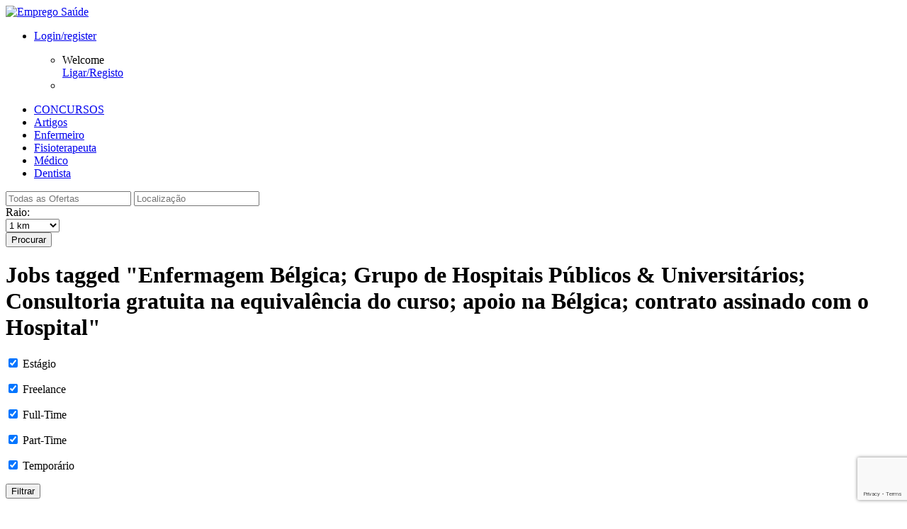

--- FILE ---
content_type: text/html; charset=UTF-8
request_url: http://www.empregosaude.pt/job-tag/enfermagem-belgica-grupo-de-hospitais-publicos-universitarios-consultoria-gratuita-na-equivalencia-do-curso-apoio-na-belgica-contrato-assinado-com-o-hospital/
body_size: 51914
content:
<!DOCTYPE html PUBLIC "-//W3C//DTD XHTML 1.0 Strict//EN" "http://www.w3.org/TR/xhtml1/DTD/xhtml1-strict.dtd">
<!--[if lt IE 7 ]> <html class="ie6 oldie" xmlns="http://www.w3.org/1999/xhtml" lang="pt-PT" xmlns:og="http://opengraphprotocol.org/schema/" xmlns:fb="http://www.facebook.com/2008/fbml"> 
<![endif]-->
<!--[if IE 7 ]>    <html class="ie7 oldie" xmlns="http://www.w3.org/1999/xhtml" lang="pt-PT" xmlns:og="http://opengraphprotocol.org/schema/" xmlns:fb="http://www.facebook.com/2008/fbml"> 
<![endif]-->
<!--[if IE 8 ]>    <html class="ie8 oldie" xmlns="http://www.w3.org/1999/xhtml" lang="pt-PT" xmlns:og="http://opengraphprotocol.org/schema/" xmlns:fb="http://www.facebook.com/2008/fbml"> 
<![endif]-->
<!--[if IE 9 ]>    <html class="ie9 oldie" xmlns="http://www.w3.org/1999/xhtml" lang="pt-PT" xmlns:og="http://opengraphprotocol.org/schema/" xmlns:fb="http://www.facebook.com/2008/fbml"> 
<![endif]-->
<!--[if (gt IE 9)|!(IE)]><!--> <html xmlns="http://www.w3.org/1999/xhtml" lang="pt-PT" xmlns:og="http://opengraphprotocol.org/schema/" xmlns:fb="http://www.facebook.com/2008/fbml"> <!--<![endif]-->

<head profile="http://gmpg.org/xfn/11">

    <meta http-equiv="Content-Type" content="text/html; charset=UTF-8" />
	<meta http-equiv="X-UA-Compatible" content="IE=edge,chrome=1" />
	<meta name="viewport" content="width=device-width,initial-scale=1" />






<meta name="keywords" content="emprego, sa�de, trabalho, profissionais, m�dicos, enfermeiros, emigrar, oportunidade" />
<meta name="robots" content="index, follow" />
<meta name="author" content="Emprego Sa�de� - Portal de Emprego" />
<link href="favicon.ico" rel="shortcut icon" type="image/x-icon" />









    <title>  Job Tags  Enfermagem Bélgica; Grupo de Hospitais Públicos &amp; Universitários; Consultoria gratuita na equivalência do curso; apoio na Bélgica; contrato assinado com o Hospital</title>








<link rel="stylesheet" href="http://www.empregosaude.pt/wp-content/themes/jobright/custom.css" type="text/css" />









 
  		<meta http-equiv="Content-Type" content="text/html; charset=UTF-8" />
  		
  		
  		
		<script type="text/javascript" src="http://www.empregosaude.pt/wp-content/themes/jobright/js/jquery-1.5.1.min.js"></script>
		<script type="text/javascript" src="http://www.empregosaude.pt/wp-content/themes/jobright/js/jquery.selectbox-0.1.3.js"></script>
		<script type="text/javascript" src="http://www.empregosaude.pt/wp-content/themes/jobright/js/fixedmenu.js"></script>

		<script type="text/javascript" src="http://www.empregosaude.pt/wp-content/themes/jobright/js/easySlider1.5.js"></script>



	
    <link rel="alternate" type="application/rss+xml" title="RSS 2.0" href="http://www.empregosaude.pt/feed/" />
    <link rel="pingback" href="http://www.empregosaude.pt/xmlrpc.php" />

	<link rel="stylesheet" id="at-main-css" href="http://www.empregosaude.pt/wp-content/themes/jobright/style.css" type="text/css" />
    	<script src="http://www.empregosaude.pt/wp-content/themes/jobright/js/slides.min.jquery.js"></script> 

    
	
		<link rel="stylesheet" id="at-color-css" href="http://www.empregosaude.pt/wp-content/themes/jobright/styles/style-pro-gray.css" type="text/css" />

	
    
        

    <link rel='dns-prefetch' href='//www.google.com' />
<link rel='dns-prefetch' href='//s.w.org' />
<link rel="alternate" type="application/rss+xml" title="Feed Emprego Saúde &raquo; Enfermagem Bélgica; Grupo de Hospitais Públicos &amp; Universitários; Consultoria gratuita na equivalência do curso; apoio na Bélgica; contrato assinado com o Hospital Job Tag" href="http://www.empregosaude.pt/job-tag/enfermagem-belgica-grupo-de-hospitais-publicos-universitarios-consultoria-gratuita-na-equivalencia-do-curso-apoio-na-belgica-contrato-assinado-com-o-hospital/feed/" />
		<script type="text/javascript">
			window._wpemojiSettings = {"baseUrl":"https:\/\/s.w.org\/images\/core\/emoji\/2.4\/72x72\/","ext":".png","svgUrl":"https:\/\/s.w.org\/images\/core\/emoji\/2.4\/svg\/","svgExt":".svg","source":{"concatemoji":"http:\/\/www.empregosaude.pt\/wp-includes\/js\/wp-emoji-release.min.js?ver=4.9.6"}};
			!function(a,b,c){function d(a,b){var c=String.fromCharCode;l.clearRect(0,0,k.width,k.height),l.fillText(c.apply(this,a),0,0);var d=k.toDataURL();l.clearRect(0,0,k.width,k.height),l.fillText(c.apply(this,b),0,0);var e=k.toDataURL();return d===e}function e(a){var b;if(!l||!l.fillText)return!1;switch(l.textBaseline="top",l.font="600 32px Arial",a){case"flag":return!(b=d([55356,56826,55356,56819],[55356,56826,8203,55356,56819]))&&(b=d([55356,57332,56128,56423,56128,56418,56128,56421,56128,56430,56128,56423,56128,56447],[55356,57332,8203,56128,56423,8203,56128,56418,8203,56128,56421,8203,56128,56430,8203,56128,56423,8203,56128,56447]),!b);case"emoji":return b=d([55357,56692,8205,9792,65039],[55357,56692,8203,9792,65039]),!b}return!1}function f(a){var c=b.createElement("script");c.src=a,c.defer=c.type="text/javascript",b.getElementsByTagName("head")[0].appendChild(c)}var g,h,i,j,k=b.createElement("canvas"),l=k.getContext&&k.getContext("2d");for(j=Array("flag","emoji"),c.supports={everything:!0,everythingExceptFlag:!0},i=0;i<j.length;i++)c.supports[j[i]]=e(j[i]),c.supports.everything=c.supports.everything&&c.supports[j[i]],"flag"!==j[i]&&(c.supports.everythingExceptFlag=c.supports.everythingExceptFlag&&c.supports[j[i]]);c.supports.everythingExceptFlag=c.supports.everythingExceptFlag&&!c.supports.flag,c.DOMReady=!1,c.readyCallback=function(){c.DOMReady=!0},c.supports.everything||(h=function(){c.readyCallback()},b.addEventListener?(b.addEventListener("DOMContentLoaded",h,!1),a.addEventListener("load",h,!1)):(a.attachEvent("onload",h),b.attachEvent("onreadystatechange",function(){"complete"===b.readyState&&c.readyCallback()})),g=c.source||{},g.concatemoji?f(g.concatemoji):g.wpemoji&&g.twemoji&&(f(g.twemoji),f(g.wpemoji)))}(window,document,window._wpemojiSettings);
		</script>
		<style type="text/css">
img.wp-smiley,
img.emoji {
	display: inline !important;
	border: none !important;
	box-shadow: none !important;
	height: 1em !important;
	width: 1em !important;
	margin: 0 .07em !important;
	vertical-align: -0.1em !important;
	background: none !important;
	padding: 0 !important;
}
</style>
<link rel='stylesheet' id='lw_style-css'  href='http://www.empregosaude.pt/wp-content/plugins/appthemes-logic-widgets/common.css?ver=4.9.6' type='text/css' media='all' />
<link rel='stylesheet' id='lw_theme_style-css'  href='http://www.empregosaude.pt/wp-content/plugins/appthemes-logic-widgets/jobroller/theme.css?ver=4.9.6' type='text/css' media='all' />
<link rel='stylesheet' id='jr-fx-frontend-style-css'  href='http://www.empregosaude.pt/wp-content/plugins/fxtender-pro-jobroller/styles.min.css?ver=1.5.0.2' type='text/css' media='all' />
<link rel='stylesheet' id='page-list-style-css'  href='http://www.empregosaude.pt/wp-content/plugins/sitemap/css/page-list.css?ver=4.3' type='text/css' media='all' />
<link rel='stylesheet' id='wsl-widget-css'  href='http://www.empregosaude.pt/wp-content/plugins/wordpress-social-login/assets/css/style.css?ver=4.9.6' type='text/css' media='all' />
<link rel='stylesheet' id='responsive-css'  href='http://www.empregosaude.pt/wp-content/themes/jobright/styles/responsive.css?ver=1.0' type='text/css' media='all' />
<link rel='stylesheet' id='dashicons-css'  href='http://www.empregosaude.pt/wp-includes/css/dashicons.min.css?ver=4.9.6' type='text/css' media='all' />
<link rel='stylesheet' id='at-main-css-css'  href='http://www.empregosaude.pt/wp-content/themes/jobright/style.css?ver=1.8.7' type='text/css' media='all' />
<link rel='stylesheet' id='at-color-css-css'  href='http://www.empregosaude.pt/wp-content/themes/jobright/styles/style-pro-gray.css?ver=1.8.7' type='text/css' media='all' />
<script type='text/javascript'>
/* <![CDATA[ */
var AppThemes = {"ajaxurl":"\/wp-admin\/admin-ajax.php","current_url":"http:\/\/www.empregosaude.pt\/job-tag\/enfermagem-belgica-grupo-de-hospitais-publicos-universitarios-consultoria-gratuita-na-equivalencia-do-curso-apoio-na-belgica-contrato-assinado-com-o-hospital\/"};
/* ]]> */
</script>
<script type='text/javascript' src='http://www.empregosaude.pt/wp-includes/js/jquery/jquery.js?ver=1.12.4'></script>
<script type='text/javascript' src='http://www.empregosaude.pt/wp-includes/js/jquery/jquery-migrate.min.js?ver=1.4.1'></script>
<script type='text/javascript' src='http://www.empregosaude.pt/wp-content/plugins/appthemes-logic-widgets/common.js?ver=4.9.6'></script>
<script type='text/javascript' src='http://www.empregosaude.pt/wp-includes/js/jquery/ui/core.min.js?ver=1.11.4'></script>
<script type='text/javascript' src='http://www.empregosaude.pt/wp-content/themes/jobroller/includes/js/jquery.defaultvalue.js?ver=4.9.6'></script>
<script type='text/javascript' src='http://www.empregosaude.pt/wp-content/themes/jobroller/includes/js/jquery.tag.min.js?ver=4.9.6'></script>
<script type='text/javascript' src='http://www.empregosaude.pt/wp-content/themes/jobroller/includes/js/jquery.smooth-scroll.min.js?ver=2.0'></script>
<script type='text/javascript' src='http://www.empregosaude.pt/wp-content/themes/jobroller/includes/js/jquery.lazyload.mini.js?ver=1.5.0'></script>
<script type='text/javascript' src='http://www.empregosaude.pt/wp-content/themes/jobroller/includes/js/jquery.elastic.min.js?ver=1.0'></script>
<script type='text/javascript' src='http://www.empregosaude.pt/wp-content/themes/jobroller/includes/js/jquery.fancybox-1.3.4.pack.js?ver=1.3.4'></script>
<script type='text/javascript' src='http://www.empregosaude.pt/wp-content/themes/jobroller/includes/js/jquery.qtip.min.js?ver=3.0.3'></script>
<script type='text/javascript' src='http://www.empregosaude.pt/wp-content/themes/jobroller/framework/js/validate/jquery.validate.min.js?ver=1.15.0'></script>
<script type='text/javascript'>
/* <![CDATA[ */
var jobroller_params = {"lazyload_placeholder":"http:\/\/www.empregosaude.pt\/wp-content\/themes\/jobroller\/images\/grey.gif","ajax_url":"http:\/\/www.empregosaude.pt\/wp-admin\/admin-ajax.php","get_sponsored_results_nonce":"27fce6f934","nonce":"4055b16545","si_empty":"Indicador de for\u00e7a ","si_short":"Muito\u00a0fraca ","si_bad":"Fraca","si_good":"M\u00e9dio","si_strong":"Forte","si_mismatch":"N\u00e3o coincide","msg_invalid_email":"Endere\u00e7o de\u00a0email inv\u00e1lido.","msg_fields_required":"Todos os campos s\u00e3o obrigat\u00f3rios.","no_more_results":"No more results to show."};
/* ]]> */
</script>
<script type='text/javascript' src='http://www.empregosaude.pt/wp-content/themes/jobroller/includes/js/theme-scripts.min.js?ver=1.8.7'></script>
<script type='text/javascript' src='http://www.empregosaude.pt/wp-content/themes/jobroller/theme-framework/js/footable/jquery.footable.min.js?ver=2.0.3'></script>
<script type='text/javascript' src='http://www.empregosaude.pt/wp-includes/js/jquery/ui/widget.min.js?ver=1.11.4'></script>
<script type='text/javascript' src='http://www.empregosaude.pt/wp-includes/js/jquery/ui/position.min.js?ver=1.11.4'></script>
<script type='text/javascript' src='http://www.empregosaude.pt/wp-includes/js/jquery/ui/menu.min.js?ver=1.11.4'></script>
<script type='text/javascript' src='http://www.empregosaude.pt/wp-includes/js/jquery/ui/autocomplete.min.js?ver=4.9.6'></script>
<script type='text/javascript' src='http://www.google.com/jsapi?ver=4.9.6'></script>
<link rel='https://api.w.org/' href='http://www.empregosaude.pt/wp-json/' />
<link rel="EditURI" type="application/rsd+xml" title="RSD" href="http://www.empregosaude.pt/xmlrpc.php?rsd" />
<link rel="wlwmanifest" type="application/wlwmanifest+xml" href="http://www.empregosaude.pt/wp-includes/wlwmanifest.xml" /> 
<style type="text/css">
.qtranxs_flag_pt {background-image: url(http://www.empregosaude.pt/wp-content/plugins/qtranslate-x/flags/pt.png); background-repeat: no-repeat;}
.qtranxs_flag_en {background-image: url(http://www.empregosaude.pt/wp-content/plugins/qtranslate-x/flags/gb.png); background-repeat: no-repeat;}
</style>
<link hreflang="pt" href="http://www.empregosaude.pt/pt/job-tag/enfermagem-belgica-grupo-de-hospitais-publicos-universitarios-consultoria-gratuita-na-equivalencia-do-curso-apoio-na-belgica-contrato-assinado-com-o-hospital/" rel="alternate" />
<link hreflang="en" href="http://www.empregosaude.pt/en/job-tag/enfermagem-belgica-grupo-de-hospitais-publicos-universitarios-consultoria-gratuita-na-equivalencia-do-curso-apoio-na-belgica-contrato-assinado-com-o-hospital/" rel="alternate" />
<link hreflang="x-default" href="http://www.empregosaude.pt/job-tag/enfermagem-belgica-grupo-de-hospitais-publicos-universitarios-consultoria-gratuita-na-equivalencia-do-curso-apoio-na-belgica-contrato-assinado-com-o-hospital/" rel="alternate" />
<meta name="generator" content="qTranslate-X 3.4.6.8" />
<link rel="shortcut icon" href="http://www.empregosaude.pt/wp-content/themes/jobroller/images/favicon.ico" />

	<!-- start wp_head -->

	<meta name="version" content="JobRoller 1.8.7" />

	<!-- end wp_head -->

    <style type="text/css">
		
		
		
		
		
		
		
		
		
		
		
		
		
		
		
					#footer .inner { width: 990px; }
			@media screen and (max-width: 860px) {
				#footer .inner {
					float: left;
					width: 95%;
				}
			}
		
					#footer .column { width: 290px; }
			@media screen and (max-width: 860px) {
				#footer .column {
					float: left;
					width: 95%;
				}
			}
		
    </style>
  

</head>

<body id="top" class="archive tax-job_tag term-enfermagem-belgica-grupo-de-hospitais-publicos-universitarios-consultoria-gratuita-na-equivalencia-do-curso-apoio-na-belgica-contrato-assinado-com-o-hospital term-5511 style-pro-gray ">

  
   
	
    <div id="wrapper">

		
				<div id="topNav">


		
		<div class="clear"></div>


</div><!-- end topNav -->

	<div class="inner-all">
	<div class="inner">
	<div class="header-l"><div class="logo_wrap">

			<div id="logo">
			
					
						<a href="http://www.empregosaude.pt"><img class="logo" src="http://www.empregosaude.pt/wp-content/themes/jobright/images/logo.jpg" alt="Emprego Saúde" /></a>

					
			
			</div>
			
			<!--dashboard button--> 
			<div id="menu-right"> 


<div id="button-r"> 


<div class="menu444">
	<ul><li class="s"><a href="http://www.empregosaude.pt/wp-login.php">Login/register</a>


        <!-- Drop Down menu Items -->
<ul><span class="arri"></span><span class="arri2"></span>
			<li>



<div class="slo-top">

<dl class="at">


</dl>

</div>
<div class="slo-bot">
Welcome
<div id="logout"><a href="http://www.empregosaude.pt/wp-login.php">Ligar/Registo</a></div>

</div>



</li>

			<li>
		
			</li>
		
	
		
		
		
		</ul>
		</li>
	</ul>
</div>
<!-- header drop down menu-->









</div><!-- end of button-->


</div>



<div class="hmenu">

<div class="top-menu">

<div id="right-menu">






</div></div><script>
        $('document').ready(function(){
            $('.menu555').fixedMenu();
        });
        </script>
     
        
</div> 
			<!--dashboard button ends here-->

			
				<div id="mainNav">
				<nav>
				<ul id="menu-topo" class="menu"><li id="menu-item-5185" class="menu-item menu-item-type-custom menu-item-object-custom menu-item-5185"><a href="http://www.empregosaude.pt/category/concursos-2">CONCURSOS</a></li>
<li id="menu-item-5189" class="menu-item menu-item-type-custom menu-item-object-custom menu-item-5189"><a href="http://www.empregosaude.pt/blog">Artigos</a></li>
<li id="menu-item-5186" class="menu-item menu-item-type-custom menu-item-object-custom menu-item-5186"><a href="http://www.empregosaude.pt/job-category/enfermeiro/">Enfermeiro</a></li>
<li id="menu-item-5188" class="menu-item menu-item-type-custom menu-item-object-custom menu-item-5188"><a href="http://www.empregosaude.pt/job-category/fisioterapeutas-e-profissionais-similares/">Fisioterapeuta</a></li>
<li id="menu-item-5187" class="menu-item menu-item-type-custom menu-item-object-custom menu-item-5187"><a href="http://www.empregosaude.pt/job-category/medico-2/">Médico</a></li>
<li id="menu-item-5190" class="menu-item menu-item-type-custom menu-item-object-custom menu-item-5190"><a href="http://www.empregosaude.pt/job-category/medico-dentista/">Dentista</a></li>
</ul>				</nav>
				</div>

			<div class="clear"></div>

		</div><!-- end logo_wrap --></div>
</div>


<!-- Show the banner only in homepage -->
<div id="header-no">

	<div class="inner">
		
		
		<div class="header-s">
		
			
		

	<form action="http://www.empregosaude.pt/" method="get" id="searchform-s">

		<div class="search-wrap-no">
				<input type="text" id="search-no" title="" name="s" class="text" placeholder="Todas as Ofertas" value="" />
				<input type="text" id="near-no" title="Localização" name="location" class="text" placeholder="Localização" value="" />
			


<div  class="radius-label-no">Raio:</div>
<div  class="radius">
				
			<select name="radius" id="radius">
								<option value="1" >1 km</option>
					<option value="5 km" >5 km</option>
					<option value="10" >10 km</option>
					<option value="50" >50 km</option>
					<option value="100" >100 km</option>
					<option value="1000" >1,000 km</option>
					<option class="sbOptions li.last" value="5000" >5,000 km</option>

		</select>


		<script type="text/javascript">
		$(function () {
			$("#radius").selectbox();
		});
		</script>
			</div><!-- end radius -->

<label for="search"><button type="submit" title="" class="submit-no">Procurar</button></label>

				<input type="hidden" name="ptype" value="job_listing" />

				<input type="hidden" name="latitude" id="field_latitude" value="" />
				<input type="hidden" name="longitude" id="field_longitude" value="" />
				<input type="hidden" name="full_address" id="field_full_address" value="" />
				<input type="hidden" name="north_east_lng" id="field_north_east_lng" value="" />
				<input type="hidden" name="south_west_lng" id="field_south_west_lng" value="" />
				<input type="hidden" name="north_east_lat" id="field_north_east_lat" value="" />
				<input type="hidden" name="south_west_lat" id="field_south_west_lat" value="" />

	

		</div><!-- end search-wrap -->

	</form>

		</div>

	</div><!-- end inner -->
	</div><!-- end header -->


<div id="head-footy"></div><!-- end head-footy -->

	</div><!-- end inner-all -->
		
		<div class="clear"></div>
		<div id="content">
			<div class="inner">

				<div id="mainContent" class="">
				
					
					
	
	
	<div class="section">

		<h1 class="pagetitle">
			<small class="rss">
				<a href="http://www.empregosaude.pt/jobs/"><i class="icon dashicons-before"></i></a>
			</small>

			
				Jobs tagged "Enfermagem Bélgica; Grupo de Hospitais Públicos &amp; Universitários; Consultoria gratuita na equivalência do curso; apoio na Bélgica; contrato assinado com o Hospital"
			
		</h1>

			<form class="filter" method="get" action="http://www.empregosaude.pt/jobs/">
				<p>
					<input type="checkbox" name="estagio" id="estagio"  checked='checked' value="show" />
					<label for="estagio">Estágio</label>
				</p>
				<p>
					<input type="checkbox" name="freelance" id="freelance"  checked='checked' value="show" />
					<label for="freelance">Freelance</label>
				</p>
				<p>
					<input type="checkbox" name="full-time" id="full-time"  checked='checked' value="show" />
					<label for="full-time">Full-Time</label>
				</p>
				<p>
					<input type="checkbox" name="part-time" id="part-time"  checked='checked' value="show" />
					<label for="part-time">Part-Time</label>
				</p>
				<p>
					<input type="checkbox" name="temporario" id="temporario"  checked='checked' value="show" />
					<label for="temporario">Temporário</label>
				</p>
		<p>
			<input type="submit" value="Filtrar" class="submit" />
			<input type="hidden" name="action" value="Filter" />
		</p>

		
		<div class="clear"></div>
	</form>

		


	        
	


				<div class="clear"></div>
		<div class="paging">
		

		
		
		<div class="top"><a href="#top" title="Voltar ao topo">Topo &uarr;</a></div>
	</div>

		<div class="clear"></div>

	</div><!-- end section -->

	
	<div class="clear"></div>

</div><!-- end main content -->

<div id="sidebar">

	<ul class="widgets">

		
	<li class="widget widget-submit">

		
			<div>
				<a href="http://www.empregosaude.pt/submit-job/" class="button-s"><span>Publicar um Anúncio</span></a>
				<p>ANUNCIE AQUI</>
			</div>

		
		
	</li>


		<li class="widget widget-nav">
	<ul class="display_section">
		<li><a href="#browseby" class="noscroll">Procurar por&hellip;</a></li>
		<li><a href="#tags" class="noscroll">Etiquetas</a></li>
	</ul>
	<div id="browseby" class="tabbed_section">
		<div class="contents">
			<ul>
						<li>
			<a class="top" href="#open">Tipo de Oferta</a>
			<ul>
								<li class="page_item ">
						<a href="http://www.empregosaude.pt/job-type/estagio/">Estágio</a>
					</li>

					
								<li class="page_item ">
						<a href="http://www.empregosaude.pt/job-type/freelance/">Freelance</a>
					</li>

					
								<li class="page_item ">
						<a href="http://www.empregosaude.pt/job-type/full-time/">Full-Time</a>
					</li>

					
								<li class="page_item ">
						<a href="http://www.empregosaude.pt/job-type/part-time/">Part-Time</a>
					</li>

					
								<li class="page_item ">
						<a href="http://www.empregosaude.pt/job-type/temporario/">Temporário</a>
					</li>

					
							</ul>
		</li>
		
						<li>
			<a class="top" href="#open">Salário</a>
			<ul>
								<li class="page_item ">
						<a href="http://www.empregosaude.pt/salary/10000-20000/">10,000 - 20,000</a>
					</li>

					
								<li class="page_item ">
						<a href="http://www.empregosaude.pt/salary/100000-and-above/">100,000 and above</a>
					</li>

					
								<li class="page_item ">
						<a href="http://www.empregosaude.pt/salary/20000-30000/">20,000 - 30,000</a>
					</li>

					
								<li class="page_item ">
						<a href="http://www.empregosaude.pt/salary/30000-40000/">30,000 - 40,000</a>
					</li>

					
								<li class="page_item ">
						<a href="http://www.empregosaude.pt/salary/40000-60000/">40,000 - 60,000</a>
					</li>

					
								<li class="page_item ">
						<a href="http://www.empregosaude.pt/salary/60000-80000/">60,000 - 80,000</a>
					</li>

					
								<li class="page_item ">
						<a href="http://www.empregosaude.pt/salary/80000-100000/">80,000 - 100,000</a>
					</li>

					
								<li class="page_item ">
						<a href="http://www.empregosaude.pt/salary/less-than-10000/">Less than 10,000</a>
					</li>

					
							</ul>
		</li>
		
						<li>
			<a class="top" href="#open">Categoria da Oferta</a>
			<ul>
								<li class="page_item ">
						<a href="http://www.empregosaude.pt/job-category/auxiliar/">Auxiliar</a>
					</li>

					
								<li class="page_item ">
						<a href="http://www.empregosaude.pt/job-category/dietistas/">Dietistas</a>
					</li>

					
								<li class="page_item ">
						<a href="http://www.empregosaude.pt/job-category/enfermeiro/">Enfermeiro</a>
					</li>

					
								<li class="page_item ">
						<a href="http://www.empregosaude.pt/job-category/especialistas-da-medicina-tradicional/">Especialistas da Medicina Tradicional e Terapias não convencionais</a>
					</li>

					
								<li class="page_item ">
						<a href="http://www.empregosaude.pt/job-category/farmaceutico-2/">Farmacêutico</a>
					</li>

					
								<li class="page_item ">
						<a href="http://www.empregosaude.pt/job-category/fisioterapeutas-e-profissionais-similares/">Fisioterapeutas e Profissionais Similares</a>
					</li>

					
								<li class="page_item ">
						<a href="http://www.empregosaude.pt/job-category/medico-2/">Médico</a>
					</li>

					
								<li class="page_item ">
						<a href="http://www.empregosaude.pt/job-category/medico-dentista/">Médico Dentista</a>
					</li>

					
								<li class="page_item ">
						<a href="http://www.empregosaude.pt/job-category/nutricionista/">Nutricionista</a>
					</li>

					
								<li class="page_item ">
						<a href="http://www.empregosaude.pt/job-category/optometristas-e-opticos/">Optometristas e Ópticos</a>
					</li>

					
								<li class="page_item ">
						<a href="http://www.empregosaude.pt/job-category/outros-profissionais-tecnicos-da-medicina/">Outros Profissionais Técnicos da Medicina</a>
					</li>

					
								<li class="page_item ">
						<a href="http://www.empregosaude.pt/job-category/psicologo/">Psicólogo</a>
					</li>

					
								<li class="page_item ">
						<a href="http://www.empregosaude.pt/job-category/tecnico-de-farmacia/">Técnico de Farmácia</a>
					</li>

					
								<li class="page_item ">
						<a href="http://www.empregosaude.pt/job-category/vigilantes-assistentes-medicos-e-trabalhadores-similares/">Vigilantes, Assistentes Médicos e Trabalhadores Similares</a>
					</li>

					
							</ul>
		</li>
		
				<li><a class="top" href="#open">Data de publicação</a><ul><li><a href="http://www.empregosaude.pt/job-date-archive/?time=today&#038;jobs_by_date=1">Hoje</a></li><li><a href="http://www.empregosaude.pt/job-date-archive/?time=week&#038;jobs_by_date=1">Esta Semana</a></li><li><a href="http://www.empregosaude.pt/job-date-archive/?time=lastweek&#038;jobs_by_date=1">Última Semana</a></li><li><a href="http://www.empregosaude.pt/job-date-archive/?time=month&#038;jobs_by_date=1">Este Mês</a></li></ul></li>
				
			</ul>
		</div>
	</div>
	<div id="tags" class="tabbed_section">
		<div class="contents">

					<ul class="job_tags">
						<li><a href="http://www.empregosaude.pt/job-tag/%e2%80%8e-cplhealthcare%e2%80%ac/">‎ cplhealthcare‬</a></li>
						<li><a href="http://www.empregosaude.pt/job-tag/pneumologistas/"> Pneumologistas</a></li>
						<li><a href="http://www.empregosaude.pt/job-tag/2990/">-</a></li>
						<li><a href="http://www.empregosaude.pt/job-tag/circulante/">- Circulante</a></li>
						<li><a href="http://www.empregosaude.pt/job-tag/current-and-valid-licence-to-practice-as-a-nurse/">- Current and valid licence to practice as a Nurse</a></li>
						<li><a href="http://www.empregosaude.pt/job-tag/degree-in-nursing-and-graduated-from-an-approved-nursing-program/">- Degree in Nursing and graduated from an approved nursing program</a></li>
						<li><a href="http://www.empregosaude.pt/job-tag/full-time-contract/">- Full time contract</a></li>
						<li><a href="http://www.empregosaude.pt/job-tag/knowledge-of-german-required/">- Knowledge of German (required)</a></li>
						<li><a href="http://www.empregosaude.pt/job-tag/permanent-contract/">- Permanent contract</a></li>
						<li><a href="http://www.empregosaude.pt/job-tag/professional-experience-in-the-intended-field-of-practice/">- Professional experience in the intended field of practice</a></li>
						<li><a href="http://www.empregosaude.pt/job-tag/willingness-to-relocate/">- Willingness to relocate</a></li>
						<li><a href="http://www.empregosaude.pt/job-tag/61-days-holidays/">. 61 days holidays!</a></li>
						<li><a href="http://www.empregosaude.pt/job-tag/punarjanayurveda-com-hyderabad-stomach-cancer-treatment-hospitals-keywords-best-stomach-cancer-treatment-in-hyderabad/">.punarjanayurveda.com/hyderabad/stomach-cancer-treatment-hospitals/ Keywords : Best stomach Cancer Treatment in hyderabad</a></li>
						<li><a href="http://www.empregosaude.pt/job-tag/enfermeiros-irlanda-emprego-ireland-nurses-jobs-hse/">(Enfermeiros) (Irlanda) (emprego) (Ireland) (nurses) (jobs) (HSE)</a></li>
						<li><a href="http://www.empregosaude.pt/job-tag/fisiotereuta/">#Fisiotereuta</a></li>
						<li><a href="http://www.empregosaude.pt/job-tag/formacao-gestaodecaso-apoiodomiciliario/">#Formação #Gestãodecaso #ApoioDomiciliário</a></li>
						<li><a href="http://www.empregosaude.pt/job-tag/franca-enfermeiros/">#França #enfermeiros</a></li>
						<li><a href="http://www.empregosaude.pt/job-tag/gp-doctor/">#gp #doctor</a></li>
						<li><a href="http://www.empregosaude.pt/job-tag/mentalhealth/">#mentalhealth</a></li>
						<li><a href="http://www.empregosaude.pt/job-tag/middleeast/">#middleeast</a></li>
						<li><a href="http://www.empregosaude.pt/job-tag/nursejobireland/">#nursejobireland</a></li>
						<li><a href="http://www.empregosaude.pt/job-tag/nursejobmiddleeast/">#nursejobmiddleeast</a></li>
						<li><a href="http://www.empregosaude.pt/job-tag/psychiatry/">#psychiatry</a></li>
						<li><a href="http://www.empregosaude.pt/job-tag/saudiarabia/">#saudiarabia</a></li>
						<li><a href="http://www.empregosaude.pt/job-tag/tecnico-auxiliar-de-fisoterapia/">#Tecnico Auxiliar de Fisoterapia</a></li>
						<li><a href="http://www.empregosaude.pt/job-tag/uk-nurse-enfermeiro-midwives/">#uk #nurse #enfermeiro #midwives</a></li>
						<li><a href="http://www.empregosaude.pt/job-tag/uk-nurse-enfermeiro-oncology-oncologia/">#UK #nurse #enfermeiro #oncology #oncologia</a></li>
						<li><a href="http://www.empregosaude.pt/job-tag/uk-nurse-enfermeiro-paediatric-pediatria/">#uk #nurse #enfermeiro #paediatric #pediatria</a></li>
						<li><a href="http://www.empregosaude.pt/job-tag/despesas-combustivel/">+ despesas combustivel</a></li>
						<li><a href="http://www.empregosaude.pt/job-tag/000/">000</a></li>
						<li><a href="http://www.empregosaude.pt/job-tag/000-a-15/">000 a 15</a></li>
						<li><a href="http://www.empregosaude.pt/job-tag/000-salary-plus-35-turnover/">000 salary plus 35% turnover</a></li>
						<li><a href="http://www.empregosaude.pt/job-tag/000-usd-per-annum/">000 USD Per annum</a></li>
						<li><a href="http://www.empregosaude.pt/job-tag/10/">10</a></li>
						<li><a href="http://www.empregosaude.pt/job-tag/100-000-a-180-000-ano-processo-registo-gmc-viagem-e-alojamento/">100.000£ a 180.000£ ano; processo registo GMC; viagem e alojamento</a></li>
						<li><a href="http://www.empregosaude.pt/job-tag/1000-1500/">1000-1500</a></li>
						<li><a href="http://www.empregosaude.pt/job-tag/108/">108</a></li>
						<li><a href="http://www.empregosaude.pt/job-tag/108000/">108000</a></li>
						<li><a href="http://www.empregosaude.pt/job-tag/114/">114</a></li>
						<li><a href="http://www.empregosaude.pt/job-tag/1150-156/">1150-156</a></li>
						<li><a href="http://www.empregosaude.pt/job-tag/130-000e-a-200-000e-iliquidos-por-ano-viagem-paga-apenas-precisa-de-conhecimentos-iniciais-de-ingles/">130.000€ a 200.000€ ilíquidos por ano; viagem paga; apenas precisa de conhecimentos iniciais de Inglês</a></li>
						<li><a href="http://www.empregosaude.pt/job-tag/150-a-240e-a-hora/">150 a 240€ à hora</a></li>
						<li><a href="http://www.empregosaude.pt/job-tag/160-000e-a-200-000e-iliquidos-por-ano-viagem-paga-apenas-precisa-de-conhecimentos-iniciais-de-ingles/">160.000€ a 200.000€ ilíquidos por ano; viagem paga; apenas precisa de conhecimentos iniciais de Inglês</a></li>
						<li><a href="http://www.empregosaude.pt/job-tag/1st-interview-in-lisboa-possible/">1st Interview in Lisboa possible</a></li>
						<li><a href="http://www.empregosaude.pt/job-tag/2-meses-de-acomodacao/">2 meses de acomodação</a></li>
						<li><a href="http://www.empregosaude.pt/job-tag/2-months-free-accomodation/">2 months free accomodation</a></li>
						<li><a href="http://www.empregosaude.pt/job-tag/2000-5-000-000/">2000-5.000.000</a></li>
						<li><a href="http://www.empregosaude.pt/job-tag/2305/">2305</a></li>
						<li><a href="http://www.empregosaude.pt/job-tag/31-000e-horas-extra/">31.000€ + Horas Extra</a></li>
						<li><a href="http://www.empregosaude.pt/job-tag/33-000e-46-000e/">33.000€ - 46.000€</a></li>
						<li><a href="http://www.empregosaude.pt/job-tag/4150-000/">4150-000</a></li>
						<li><a href="http://www.empregosaude.pt/job-tag/42-000e-iliquidos-anuais-possibilidade-de-horas-adicionais-registo-nmbi-gratuito-viagem-paga/">42.000€ ilíquidos anuais + possibilidade de horas adicionais; registo NMBI gratuito; viagem paga</a></li>
						<li><a href="http://www.empregosaude.pt/job-tag/4715-091-braga/">4715-091 Braga</a></li>
						<li><a href="http://www.empregosaude.pt/job-tag/5780-euros-per-month/">5780 Euros per month</a></li>
						<li><a href="http://www.empregosaude.pt/job-tag/6/">6</a></li>
						<li><a href="http://www.empregosaude.pt/job-tag/6-e-7/">6 e 7</a></li>
						<li><a href="http://www.empregosaude.pt/job-tag/6-meses-experiencia/">6 meses Experiência</a></li>
						<li><a href="http://www.empregosaude.pt/job-tag/69/">69</a></li>
						<li><a href="http://www.empregosaude.pt/job-tag/7-hospitais-nhs-privados-de-prestigio-relocation-package/">7; Hospitais NHS &amp; Privados de Prestígio; Relocation Package</a></li>
						<li><a href="http://www.empregosaude.pt/job-tag/7400-230/">7400-230</a></li>
						<li><a href="http://www.empregosaude.pt/job-tag/7750/">7750</a></li>
						<li><a href="http://www.empregosaude.pt/job-tag/8200/">8200</a></li>
						<li><a href="http://www.empregosaude.pt/job-tag/8600-174/">8600-174</a></li>
						<li><a href="http://www.empregosaude.pt/job-tag/9120-000/">9120-000</a></li>
						<li><a href="http://www.empregosaude.pt/job-tag/95-000e-ano-integracao-totalmente-comparticipada-registo-ordem/">95.000€ ano + Integração Totalmente Comparticipada: Registo Ordem</a></li>
						<li><a href="http://www.empregosaude.pt/job-tag/958754521/">958754521</a></li>
						<li><a href="http://www.empregosaude.pt/job-tag/ae/">a&amp;e</a></li>
						<li><a href="http://www.empregosaude.pt/job-tag/ae-nurse/">A&amp;E Nurse</a></li>
						<li><a href="http://www.empregosaude.pt/job-tag/ae-accident-and-emergency/">A&amp;E-Accident and Emergency</a></li>
						<li><a href="http://www.empregosaude.pt/job-tag/aba/">ABA</a></li>
						<li><a href="http://www.empregosaude.pt/job-tag/abrantes/">Abrantes</a></li>
						<li><a href="http://www.empregosaude.pt/job-tag/abu-dhabi/">Abu Dhabi</a></li>
						<li><a href="http://www.empregosaude.pt/job-tag/aca-saude-quiosque-da-saude/">ACA; Saúde; quiosque da saúde</a></li>
						<li><a href="http://www.empregosaude.pt/job-tag/academic-writing/">Academic Writing</a></li>
						<li><a href="http://www.empregosaude.pt/job-tag/acao/">Ação</a></li>
						<li><a href="http://www.empregosaude.pt/job-tag/acao-direta/">ação direta</a></li>
						<li><a href="http://www.empregosaude.pt/job-tag/acao-m/">Ação M</a></li>
						<li><a href="http://www.empregosaude.pt/job-tag/acao-medica/">Ação Médica</a></li>
						<li><a href="http://www.empregosaude.pt/job-tag/accao-medica/">acção médica</a></li>
						<li><a href="http://www.empregosaude.pt/job-tag/accident-emergency/">Accident &amp; Emergency</a></li>
						<li><a href="http://www.empregosaude.pt/job-tag/accident-and-emergency/">Accident and Emergency</a></li>
						<li><a href="http://www.empregosaude.pt/job-tag/accommodation/">accommodation</a></li>
						<li><a href="http://www.empregosaude.pt/job-tag/account/">account</a></li>
						<li><a href="http://www.empregosaude.pt/job-tag/accute/">ACCUTE</a></li>
						<li><a href="http://www.empregosaude.pt/job-tag/acomodacao/">acomodação</a></li>
						<li><a href="http://www.empregosaude.pt/job-tag/acomodacao-gratuita/">acomodação gratuita</a></li>
						<li><a href="http://www.empregosaude.pt/job-tag/acompanhante/">acompanhante</a></li>
						<li><a href="http://www.empregosaude.pt/job-tag/aconselhamento/">aconselhamento</a></li>
						<li><a href="http://www.empregosaude.pt/job-tag/acores/">Açores</a></li>
						<li><a href="http://www.empregosaude.pt/job-tag/acrilico/">acrilico</a></li>
						<li><a href="http://www.empregosaude.pt/job-tag/acupuntor-2/">acupuntor</a></li>
						<li><a href="http://www.empregosaude.pt/job-tag/acupuntura/">acupuntura</a></li>
						<li><a href="http://www.empregosaude.pt/job-tag/acute/">acute</a></li>
						<li><a href="http://www.empregosaude.pt/job-tag/acute-admissions/">Acute Admissions</a></li>
						<li><a href="http://www.empregosaude.pt/job-tag/acute-care/">Acute Care</a></li>
						<li><a href="http://www.empregosaude.pt/job-tag/acute-medicine/">Acute Medicine</a></li>
						<li><a href="http://www.empregosaude.pt/job-tag/acute-nursing-posts-uk/">Acute Nursing Posts UK</a></li>
						<li><a href="http://www.empregosaude.pt/job-tag/acute-nursing-jobs/">Acute-Nursing-Jobs</a></li>
						<li><a href="http://www.empregosaude.pt/job-tag/administrar/">administrar</a></li>
						<li><a href="http://www.empregosaude.pt/job-tag/administrativo/">Administrativo</a></li>
						<li><a href="http://www.empregosaude.pt/job-tag/adult-psychiatry/">Adult Psychiatry</a></li>
						<li><a href="http://www.empregosaude.pt/job-tag/adults/">Adults</a></li>
						<li><a href="http://www.empregosaude.pt/job-tag/aeroporto/">AEROPORTO</a></li>
						<li><a href="http://www.empregosaude.pt/job-tag/agencia-recrutamento-reino-unido/">Agencia Recrutamento Reino Unido</a></li>
						<li><a href="http://www.empregosaude.pt/job-tag/agency-job/">Agency Job</a></li>
						<li><a href="http://www.empregosaude.pt/job-tag/agente-de-geriatria/">Agente de Geriatria</a></li>
						<li><a href="http://www.empregosaude.pt/job-tag/agueda/">águeda</a></li>
						<li><a href="http://www.empregosaude.pt/job-tag/ahps/">AHP'S</a></li>
						<li><a href="http://www.empregosaude.pt/job-tag/ahpra/">AHPRA</a></li>
						<li><a href="http://www.empregosaude.pt/job-tag/ahpra-australian-job-genral-practitioner-gmc/">AHPRA - Australian Job - Genral Practitioner GMC</a></li>
						<li><a href="http://www.empregosaude.pt/job-tag/airedale/">airedale</a></li>
						<li><a href="http://www.empregosaude.pt/job-tag/airlines/">airlines</a></li>
						<li><a href="http://www.empregosaude.pt/job-tag/airways/">airways</a></li>
						<li><a href="http://www.empregosaude.pt/job-tag/ajuda/">ajuda</a></li>
						<li><a href="http://www.empregosaude.pt/job-tag/ajudante-accao-directa/">Ajudante Acção Directa</a></li>
						<li><a href="http://www.empregosaude.pt/job-tag/ajudante-familiar/">ajudante familiar</a></li>
						<li><a href="http://www.empregosaude.pt/job-tag/albufeira/">albufeira</a></li>
						<li><a href="http://www.empregosaude.pt/job-tag/alcobaca/">Alcobaça</a></li>
						<li><a href="http://www.empregosaude.pt/job-tag/ale-discgolf/">ale discgolf</a></li>
						<li><a href="http://www.empregosaude.pt/job-tag/alema/">alemã</a></li>
						<li><a href="http://www.empregosaude.pt/job-tag/alemanha/">Alemanha</a></li>
						<li><a href="http://www.empregosaude.pt/job-tag/alemao-2/">alemão</a></li>
						<li><a href="http://www.empregosaude.pt/job-tag/alentejano/">Alentejano</a></li>
						<li><a href="http://www.empregosaude.pt/job-tag/alentejo/">Alentejo</a></li>
						<li><a href="http://www.empregosaude.pt/job-tag/alergologia/">alergologia</a></li>
						<li><a href="http://www.empregosaude.pt/job-tag/alergologista/">alergologista</a></li>
						<li><a href="http://www.empregosaude.pt/job-tag/algarve-2/">algarve</a></li>
						<li><a href="http://www.empregosaude.pt/job-tag/alges/">Algés</a></li>
						<li><a href="http://www.empregosaude.pt/job-tag/allied-health/">Allied Health</a></li>
						<li><a href="http://www.empregosaude.pt/job-tag/almada/">Almada</a></li>
						<li><a href="http://www.empregosaude.pt/job-tag/almada-forum/">Almada Forum</a></li>
						<li><a href="http://www.empregosaude.pt/job-tag/alojamento/">ALOJAMENTO</a></li>
						<li><a href="http://www.empregosaude.pt/job-tag/alojamento-gratuito/">alojamento gratuito</a></li>
						<li><a href="http://www.empregosaude.pt/job-tag/alvalade/">alvalade</a></li>
						<li><a href="http://www.empregosaude.pt/job-tag/alzheimer/">alzheimer</a></li>
						<li><a href="http://www.empregosaude.pt/job-tag/amadora/">amadora</a></li>
						<li><a href="http://www.empregosaude.pt/job-tag/ambani-book/">Ambani book</a></li>
						<li><a href="http://www.empregosaude.pt/job-tag/ambani-book-id/">Ambani book id</a></li>
						<li><a href="http://www.empregosaude.pt/job-tag/ambanibook/">Ambanibook</a></li>
						<li><a href="http://www.empregosaude.pt/job-tag/ambulance-service/">ambulance service</a></li>
						<li><a href="http://www.empregosaude.pt/job-tag/america-do-sul/">America do Sul</a></li>
						<li><a href="http://www.empregosaude.pt/job-tag/american-nursing/">American Nursing</a></li>
						<li><a href="http://www.empregosaude.pt/job-tag/amora-seixal/">Amora/Seixal</a></li>
						<li><a href="http://www.empregosaude.pt/job-tag/anaesthesia/">anaesthesia</a></li>
						<li><a href="http://www.empregosaude.pt/job-tag/anaesthesia-specialists/">Anaesthesia Specialists</a></li>
						<li><a href="http://www.empregosaude.pt/job-tag/anaesthesiologist-doctor/">anaesthesiologist doctor</a></li>
						<li><a href="http://www.empregosaude.pt/job-tag/anaesthetic-practitioner/">anaesthetic practitioner</a></li>
						<li><a href="http://www.empregosaude.pt/job-tag/anaesthetics/">anaesthetics</a></li>
						<li><a href="http://www.empregosaude.pt/job-tag/anaesthetist/">anaesthetist</a></li>
						<li><a href="http://www.empregosaude.pt/job-tag/analises/">Análises</a></li>
						<li><a href="http://www.empregosaude.pt/job-tag/analises-clinicas/">Análises Clínicas</a></li>
						<li><a href="http://www.empregosaude.pt/job-tag/analises-clinicas-e-saude-publica/">Análises Clinicas e Saúde Pública</a></li>
						<li><a href="http://www.empregosaude.pt/job-tag/analista/">analista</a></li>
						<li><a href="http://www.empregosaude.pt/job-tag/analista-funcional/">analista funcional</a></li>
						<li><a href="http://www.empregosaude.pt/job-tag/anatomia/">Anatomia</a></li>
						<li><a href="http://www.empregosaude.pt/job-tag/anatomia-patologica/">Anatomia Patológica</a></li>
						<li><a href="http://www.empregosaude.pt/job-tag/anatomia-patologica-citologica-e-tanatologica/">anatomia patológica citológica e tanatológica</a></li>
						<li><a href="http://www.empregosaude.pt/job-tag/anatomical-pathology/">Anatomical Pathology</a></li>
						<li><a href="http://www.empregosaude.pt/job-tag/anestesia/">anestesia</a></li>
						<li><a href="http://www.empregosaude.pt/job-tag/anestesia-franca/">anestesia frança</a></li>
						<li><a href="http://www.empregosaude.pt/job-tag/anestesico/">Anestésico</a></li>
						<li><a href="http://www.empregosaude.pt/job-tag/anestesico-cardiaco-cardiologia-enfermeira-anestesico-enfermeiras-entrevista-skype-esfrega-hospital-instrumentador-nhs-rgn/">Anestésico - cardiaco - cardiologia - enfermeira anestésico - enfermeiras - entrevista Skype - esfrega - hospital - instrumentador - nhs - rgn</a></li>
						<li><a href="http://www.empregosaude.pt/job-tag/anestesiologia/">anestesiologia</a></li>
						<li><a href="http://www.empregosaude.pt/job-tag/anestesiologista/">Anestesiologista</a></li>
						<li><a href="http://www.empregosaude.pt/job-tag/anestesiologo/">anestesiologo</a></li>
						<li><a href="http://www.empregosaude.pt/job-tag/anestesista/">Anestesista</a></li>
						<li><a href="http://www.empregosaude.pt/job-tag/anestesistas/">anestesistas</a></li>
						<li><a href="http://www.empregosaude.pt/job-tag/anesthesiologist/">Anesthesiologist</a></li>
						<li><a href="http://www.empregosaude.pt/job-tag/angiografia/">angiografia</a></li>
						<li><a href="http://www.empregosaude.pt/job-tag/angola/">Angola</a></li>
						<li><a href="http://www.empregosaude.pt/job-tag/animacao-sociocultural/">Animação sociocultural</a></li>
						<li><a href="http://www.empregosaude.pt/job-tag/animacao-socioeducativa/">Animação socioeducativa</a></li>
						<li><a href="http://www.empregosaude.pt/job-tag/animadora-sociocultural/">Animadora Sociocultural</a></li>
						<li><a href="http://www.empregosaude.pt/job-tag/anuncio/">anúncio</a></li>
						<li><a href="http://www.empregosaude.pt/job-tag/apoio/">apoio</a></li>
						<li><a href="http://www.empregosaude.pt/job-tag/apoio-alojamento-apoio-na-integracao-apoio-registo-no-nmc-ielts-preparation/">apoio alojamento; apoio na integração; apoio registo no NMC; IELTS + Preparation</a></li>
						<li><a href="http://www.empregosaude.pt/job-tag/apoio-ao-domicilio/">apoio ao domicilio</a></li>
						<li><a href="http://www.empregosaude.pt/job-tag/apoio-domiciliario-2/">Apoio domiciliário</a></li>
						<li><a href="http://www.empregosaude.pt/job-tag/apoio-domiciliario-a-idosos/">apoio domiciliário a idosos</a></li>
						<li><a href="http://www.empregosaude.pt/job-tag/apoio-domiciliario-senior/">Apoio Domiciliário Sénior</a></li>
						<li><a href="http://www.empregosaude.pt/job-tag/apoio-domiciliario-geriatria/">Apoio domiciliário. Geriatría.</a></li>
						<li><a href="http://www.empregosaude.pt/job-tag/apoio-hcpc/">apoio HCPC</a></li>
						<li><a href="http://www.empregosaude.pt/job-tag/apoio-medico/">apoio medico</a></li>
						<li><a href="http://www.empregosaude.pt/job-tag/apoio-na-equivalencia-do-curso/">apoio na equivalência do curso</a></li>
						<li><a href="http://www.empregosaude.pt/job-tag/apoio-na-integracao-apoio-registo-no-nmc/">apoio na integração; apoio registo no NMC</a></li>
						<li><a href="http://www.empregosaude.pt/job-tag/apoio-na-integracao-apoio-registo-no-nmc-preparacao-exame-ielts-suportados-pelo-hospital/">apoio na integração; apoio registo no NMC; preparação + exame IELTS suportados pelo hospital</a></li>
						<li><a href="http://www.empregosaude.pt/job-tag/apoio-na-integracao-hospital-privado-de-prestigio/">apoio na integração; Hospital Privado de prestígio</a></li>
						<li><a href="http://www.empregosaude.pt/job-tag/apoio-no-alojamento/">Apoio no Alojamento</a></li>
						<li><a href="http://www.empregosaude.pt/job-tag/apoio-senior/">Apoio Sénior</a></li>
						<li><a href="http://www.empregosaude.pt/job-tag/apotek-online/">Apotek Online</a></li>
						<li><a href="http://www.empregosaude.pt/job-tag/apotek-terpercaya/">Apotek Terpercaya</a></li>
						<li><a href="http://www.empregosaude.pt/job-tag/applying/">APPLYING</a></li>
						<li><a href="http://www.empregosaude.pt/job-tag/arabia/">Arabia</a></li>
						<li><a href="http://www.empregosaude.pt/job-tag/arabia-saudita/">Arábia Saudita</a></li>
						<li><a href="http://www.empregosaude.pt/job-tag/arabia-saudita-hospitais-de-prestigio-registo-gratuito-36-000e-a-60-000e-liquidos-por-ano/">Arábia Saudita Hospitais de Prestígio; Registo Gratuito; 36.000€ a 60.000€ Líquidos por Ano</a></li>
						<li><a href="http://www.empregosaude.pt/job-tag/areas/">areas</a></li>
						<li><a href="http://www.empregosaude.pt/job-tag/arredores-de-londres/">arredores de Londres</a></li>
						<li><a href="http://www.empregosaude.pt/job-tag/ars/">ARS</a></li>
						<li><a href="http://www.empregosaude.pt/job-tag/arslvt/">ARSLVT</a></li>
						<li><a href="http://www.empregosaude.pt/job-tag/arslvt-ortopedia/">ARSLVT Ortopedia</a></li>
						<li><a href="http://www.empregosaude.pt/job-tag/artas/">Artas</a></li>
						<li><a href="http://www.empregosaude.pt/job-tag/as-candidaturas-devem-ser-enviadas-para-vargascabritahotmail-com/">As candidaturas devem ser enviadas para vargascabrita@hotmail.com.</a></li>
						<li><a href="http://www.empregosaude.pt/job-tag/as-candidaturas-deverao-ser-efectuadas-atraves-do-envio-do-cv-e-carta-de-candidatura/">As candidaturas deverão ser efectuadas através do envio do CV e carta de candidatura</a></li>
						<li><a href="http://www.empregosaude.pt/job-tag/asperger/">asperger</a></li>
						<li><a href="http://www.empregosaude.pt/job-tag/assignment-help/">Assignment Help</a></li>
						<li><a href="http://www.empregosaude.pt/job-tag/assignment-help-uk/">Assignment Help UK</a></li>
						<li><a href="http://www.empregosaude.pt/job-tag/assistencia-e-apoio-a-criancas-e-jovens/">Assistência e apoio a crianças e jovens</a></li>
						<li><a href="http://www.empregosaude.pt/job-tag/assistencia-medica/">assistência médica</a></li>
						<li><a href="http://www.empregosaude.pt/job-tag/assistencial/">assistencial</a></li>
						<li><a href="http://www.empregosaude.pt/job-tag/assistent-practicioner/">Assistent Practicioner</a></li>
						<li><a href="http://www.empregosaude.pt/job-tag/assistente/">assistente</a></li>
						<li><a href="http://www.empregosaude.pt/job-tag/assistente-comercial/">Assistente Comercial</a></li>
						<li><a href="http://www.empregosaude.pt/job-tag/assistente-consultorio/">Assistente Consultório</a></li>
						<li><a href="http://www.empregosaude.pt/job-tag/assistente-de-atendimento/">assistente de atendimento</a></li>
						<li><a href="http://www.empregosaude.pt/job-tag/assistente-de-backoffice/">Assistente de Backoffice</a></li>
						<li><a href="http://www.empregosaude.pt/job-tag/assistente-de-compras/">assistente de compras</a></li>
						<li><a href="http://www.empregosaude.pt/job-tag/assistente-de-cuidados/">assistente de cuidados</a></li>
						<li><a href="http://www.empregosaude.pt/job-tag/assistente-de-medicina-dentaria/">Assistente de Medicina Dentária</a></li>
						<li><a href="http://www.empregosaude.pt/job-tag/assistente-de-saude/">assistente de saúde</a></li>
						<li><a href="http://www.empregosaude.pt/job-tag/assistente-dentaria/">Assistente Dentária</a></li>
						<li><a href="http://www.empregosaude.pt/job-tag/assistente-dentario/">Assistente Dentário</a></li>
						<li><a href="http://www.empregosaude.pt/job-tag/assistente-domiciliario/">assistente domiciliário</a></li>
						<li><a href="http://www.empregosaude.pt/job-tag/assistente-gabinete/">assistente gabinete</a></li>
						<li><a href="http://www.empregosaude.pt/job-tag/assistente-medicina-dentaria-clinica-em-coimbra/">Assistente Medicina Dentária; Clínica em Coimbra</a></li>
						<li><a href="http://www.empregosaude.pt/job-tag/assistente-operacional/">assistente operacional</a></li>
						<li><a href="http://www.empregosaude.pt/job-tag/assistente-saude-uk-lar-e-casas-de-saude-certificadas-apoio-na-transicao-contrato-full-time-permanent/">Assistente Saúde UK; Lar e Casas de Saúde Certificadas; Apoio na transição; Contrato Full Time Permanent</a></li>
						<li><a href="http://www.empregosaude.pt/job-tag/assistente-social/">assistente social</a></li>
						<li><a href="http://www.empregosaude.pt/job-tag/assistentedentaria/">assistentedentaria</a></li>
						<li><a href="http://www.empregosaude.pt/job-tag/assistenten-dentaria/">assistenten dentaria</a></li>
						<li><a href="http://www.empregosaude.pt/job-tag/assistentes/">assistentes</a></li>
						<li><a href="http://www.empregosaude.pt/job-tag/assistentes-de-enfermagem/">Assistentes de Enfermagem</a></li>
						<li><a href="http://www.empregosaude.pt/job-tag/assistentes-operacionais/">assistentes operacionais</a></li>
						<li><a href="http://www.empregosaude.pt/job-tag/assistida/">assistida</a></li>
						<li><a href="http://www.empregosaude.pt/job-tag/assuntos-regulamentares/">Assuntos Regulamentares</a></li>
						<li><a href="http://www.empregosaude.pt/job-tag/asw/">ASW</a></li>
						<li><a href="http://www.empregosaude.pt/job-tag/atendimento/">atendimento</a></li>
						<li><a href="http://www.empregosaude.pt/job-tag/atendimento-a-domicilio/">atendimento a domicílio</a></li>
						<li><a href="http://www.empregosaude.pt/job-tag/atendimento-ao-cliente/">Atendimento ao Cliente</a></li>
						<li><a href="http://www.empregosaude.pt/job-tag/atendimento-domiciliar/">atendimento domiciliar</a></li>
						<li><a href="http://www.empregosaude.pt/job-tag/atrative/">atrative</a></li>
						<li><a href="http://www.empregosaude.pt/job-tag/atrativo/">atrativo</a></li>
						<li><a href="http://www.empregosaude.pt/job-tag/atraves-de-formato-digital-e-mail-para-o-endereco-electronico-recrutamentocligest-com/">através de formato digital (e-mail) para o endereço electrónico: recrutamento@cligest.com</a></li>
						<li><a href="http://www.empregosaude.pt/job-tag/attractive-salaries/">attractive salaries</a></li>
						<li><a href="http://www.empregosaude.pt/job-tag/attractive-salary/">Attractive salary</a></li>
						<li><a href="http://www.empregosaude.pt/job-tag/atuante/">atuante</a></li>
						<li><a href="http://www.empregosaude.pt/job-tag/audilogista/">Audilogista</a></li>
						<li><a href="http://www.empregosaude.pt/job-tag/audiologia/">Audiologia</a></li>
						<li><a href="http://www.empregosaude.pt/job-tag/audiologia-otorrino-tecnicos/">audiologia; Otorrino; técnicos</a></li>
						<li><a href="http://www.empregosaude.pt/job-tag/audiologist/">Audiologist</a></li>
						<li><a href="http://www.empregosaude.pt/job-tag/audiologista/">Audiologista</a></li>
						<li><a href="http://www.empregosaude.pt/job-tag/audiologistas/">audiologistas</a></li>
						<li><a href="http://www.empregosaude.pt/job-tag/audiologsta/">audiologsta</a></li>
						<li><a href="http://www.empregosaude.pt/job-tag/audiology/">Audiology</a></li>
						<li><a href="http://www.empregosaude.pt/job-tag/audiometria/">audiometria</a></li>
						<li><a href="http://www.empregosaude.pt/job-tag/australia/">Austrália</a></li>
						<li><a href="http://www.empregosaude.pt/job-tag/australian-job/">Australian Job</a></li>
						<li><a href="http://www.empregosaude.pt/job-tag/autism/">autism</a></li>
						<li><a href="http://www.empregosaude.pt/job-tag/autismo/">autismo</a></li>
						<li><a href="http://www.empregosaude.pt/job-tag/autista/">autista</a></li>
						<li><a href="http://www.empregosaude.pt/job-tag/auto-glass/">Auto-glass</a></li>
						<li><a href="http://www.empregosaude.pt/job-tag/autonomia/">Autonomia</a></li>
						<li><a href="http://www.empregosaude.pt/job-tag/auxiiares-de-saude/">Auxiiares de Saúde</a></li>
						<li><a href="http://www.empregosaude.pt/job-tag/auxilar-de-acao-direta/">auxilar de ação direta</a></li>
						<li><a href="http://www.empregosaude.pt/job-tag/auxiliar-2/">auxiliar</a></li>
						<li><a href="http://www.empregosaude.pt/job-tag/auxiliar-acao-medica/">auxiliar ação médica</a></li>
						<li><a href="http://www.empregosaude.pt/job-tag/auxiliar-acao-medica-inglaterra/">Auxiliar Ação Médica Inglaterra</a></li>
						<li><a href="http://www.empregosaude.pt/job-tag/auxiliar-accao-directa/">Auxiliar Acção Directa</a></li>
						<li><a href="http://www.empregosaude.pt/job-tag/auxiliar-de-acao-medica/">Auxiliar de ação médica</a></li>
						<li><a href="http://www.empregosaude.pt/job-tag/auxiliar-de-accao-directa/">Auxiliar de Acção Directa</a></li>
						<li><a href="http://www.empregosaude.pt/job-tag/auxiliar-de-geriatria/">Auxiliar de Geriatria</a></li>
						<li><a href="http://www.empregosaude.pt/job-tag/auxiliar-de-saude/">auxiliar de saúde</a></li>
						<li><a href="http://www.empregosaude.pt/job-tag/auxiliar-de-saude-reino-unido-suporte-na-viagem-e-alojamento-hospitais-e-lares-certificados/">Auxiliar de Saúde Reino Unido; suporte na viagem e alojamento; Hospitais e Lares Certificados</a></li>
						<li><a href="http://www.empregosaude.pt/job-tag/auxiliar-enfermagem/">auxiliar enfermagem</a></li>
						<li><a href="http://www.empregosaude.pt/job-tag/auxiliar-geriatria/">Auxiliar geriatria</a></li>
						<li><a href="http://www.empregosaude.pt/job-tag/auxiliar-geriatria-irlanda-do-norte-relocation-package-care-e-nursing-homes/">Auxiliar Geriatria Irlanda do Norte; Relocation Package; Care e Nursing Homes</a></li>
						<li><a href="http://www.empregosaude.pt/job-tag/auxiliar-geriatria-reino-unido-care-e-nursing-homes/">Auxiliar Geriatria Reino Unido; Care e Nursing Homes</a></li>
						<li><a href="http://www.empregosaude.pt/job-tag/auxiliares/">auxiliares</a></li>
						<li><a href="http://www.empregosaude.pt/job-tag/auxiliares-acao-medica/">Auxiliares Ação médica</a></li>
						<li><a href="http://www.empregosaude.pt/job-tag/auxiliares-de-acao-medica/">auxiliares de ação médica</a></li>
						<li><a href="http://www.empregosaude.pt/job-tag/auxiliares-de-accao-medica/">Auxiliares de Acção Médica</a></li>
						<li><a href="http://www.empregosaude.pt/job-tag/auxiliares-de-saude/">auxiliares de saúde</a></li>
						<li><a href="http://www.empregosaude.pt/job-tag/auxiliares-senior/">Auxiliares Sénior</a></li>
						<li><a href="http://www.empregosaude.pt/job-tag/auxilio/">auxilio</a></li>
						<li><a href="http://www.empregosaude.pt/job-tag/aveiro-2/">Aveiro</a></li>
						<li><a href="http://www.empregosaude.pt/job-tag/b-cirurgia/">B cirurgia</a></li>
						<li><a href="http://www.empregosaude.pt/job-tag/baby-nurse/">Baby Nurse</a></li>
						<li><a href="http://www.empregosaude.pt/job-tag/back-office/">Back Office</a></li>
						<li><a href="http://www.empregosaude.pt/job-tag/back-surgeon/">back surgeon</a></li>
						<li><a href="http://www.empregosaude.pt/job-tag/backoffice/">backoffice</a></li>
						<li><a href="http://www.empregosaude.pt/job-tag/bahrain/">Bahrain</a></li>
						<li><a href="http://www.empregosaude.pt/job-tag/baixo-alentejo/">Baixo Alentejo</a></li>
						<li><a href="http://www.empregosaude.pt/job-tag/band-5/">Band 5</a></li>
						<li><a href="http://www.empregosaude.pt/job-tag/band-5-nurse/">band 5 nurse</a></li>
						<li><a href="http://www.empregosaude.pt/job-tag/band-6/">band 6</a></li>
						<li><a href="http://www.empregosaude.pt/job-tag/band-6-positions/">band 6 positions</a></li>
						<li><a href="http://www.empregosaude.pt/job-tag/band_4/">Band_4</a></li>
						<li><a href="http://www.empregosaude.pt/job-tag/bank/">bank</a></li>
						<li><a href="http://www.empregosaude.pt/job-tag/bariatrica/">bariátrica</a></li>
						<li><a href="http://www.empregosaude.pt/job-tag/barreiro/">BARREIRO</a></li>
						<li><a href="http://www.empregosaude.pt/job-tag/bath/">Bath</a></li>
						<li><a href="http://www.empregosaude.pt/job-tag/baviera/">Baviera</a></li>
						<li><a href="http://www.empregosaude.pt/job-tag/bayern/">Bayern</a></li>
						<li><a href="http://www.empregosaude.pt/job-tag/beaches/">beaches</a></li>
						<li><a href="http://www.empregosaude.pt/job-tag/beautilook-ayurvedic-weight-loss-product/">Beautilook Ayurvedic weight loss product</a></li>
						<li><a href="http://www.empregosaude.pt/job-tag/bebe/">bebe</a></li>
						<li><a href="http://www.empregosaude.pt/job-tag/belas/">belas</a></li>
						<li><a href="http://www.empregosaude.pt/job-tag/beleza/">beleza</a></li>
						<li><a href="http://www.empregosaude.pt/job-tag/beleza-e-bem-estar/">beleza e bem estar</a></li>
						<li><a href="http://www.empregosaude.pt/job-tag/belfast/">belfast</a></li>
						<li><a href="http://www.empregosaude.pt/job-tag/belgia/">belgia</a></li>
						<li><a href="http://www.empregosaude.pt/job-tag/belgica/">Bélgica</a></li>
						<li><a href="http://www.empregosaude.pt/job-tag/belgica-bom-salario-comprar-francia-medico-dentista-trabalhar-no-exterior/">Bélgica - bom salário - comprar - Francia - médico-dentista - trabalhar no exterior</a></li>
						<li><a href="http://www.empregosaude.pt/job-tag/belgica-colaboradores-dentistas-trabalho/">Bélgica - colaboradores - dentistas - Trabalho</a></li>
						<li><a href="http://www.empregosaude.pt/job-tag/belgica-dentistas-recrutamento/">Bélgica - dentistas - recrutamento</a></li>
						<li><a href="http://www.empregosaude.pt/job-tag/belgica-enfermeiros-recrutamen/">Bélgica - Enfermeiros - Recrutamen</a></li>
						<li><a href="http://www.empregosaude.pt/job-tag/belgica-enfermeiros-recrutamento/">Bélgica - Enfermeiros - recrutamento</a></li>
						<li><a href="http://www.empregosaude.pt/job-tag/belgica-especialistas-medicos-recrutamento/">Bélgica - especialistas - médicos - recrutamento</a></li>
						<li><a href="http://www.empregosaude.pt/job-tag/belgica-bom-salario-enfermagem-enfermeira-enfermeiro-francia-trabalhar-no-exterior/">Bélgica-bom salário-Enfermagem-enfermeira-enfermeiro-Francia-trabalhar no exterior</a></li>
						<li><a href="http://www.empregosaude.pt/job-tag/belgica-bom-salario-enfermeiro-pais-estrangeiro/">Bélgica-bom salário-enfermeiro-país estrangeiro</a></li>
						<li><a href="http://www.empregosaude.pt/job-tag/belgica-bom-salario-francia-medicos-especialista-trabalhar-no-exterior/">Bélgica-bom salário-Francia-médicos especialista-trabalhar no exterior</a></li>
						<li><a href="http://www.empregosaude.pt/job-tag/belgium/">Belgium</a></li>
						<li><a href="http://www.empregosaude.pt/job-tag/belica/">Bélica</a></li>
						<li><a href="http://www.empregosaude.pt/job-tag/bem-estar/">bem-estar</a></li>
						<li><a href="http://www.empregosaude.pt/job-tag/beneficios/">benefícios</a></li>
						<li><a href="http://www.empregosaude.pt/job-tag/benefits/">benefits</a></li>
						<li><a href="http://www.empregosaude.pt/job-tag/berkshire/">berkshire</a></li>
						<li><a href="http://www.empregosaude.pt/job-tag/berkshire-enfermeiro-lar/">berkshire - enfermeiro - lar</a></li>
						<li><a href="http://www.empregosaude.pt/job-tag/berlim/">Berlim</a></li>
						<li><a href="http://www.empregosaude.pt/job-tag/best-electricians-in-auckland/">best Electricians in Auckland</a></li>
						<li><a href="http://www.empregosaude.pt/job-tag/best-electricians-in-north-shore/">best Electricians in North Shore</a></li>
						<li><a href="http://www.empregosaude.pt/job-tag/best-gynecologist-in-kolkata/">best Gynecologist in kolkata</a></li>
						<li><a href="http://www.empregosaude.pt/job-tag/best-gynecologist-in-kolkata-for-normal-delivery/">best Gynecologist in kolkata for normal delivery</a></li>
						<li><a href="http://www.empregosaude.pt/job-tag/best-personnel-2/">best personnel</a></li>
						<li><a href="http://www.empregosaude.pt/job-tag/best-restaurant-in-henderson-nv/">Best Restaurant In Henderson NV</a></li>
						<li><a href="http://www.empregosaude.pt/job-tag/best-stomach-cancer-hospitals-in-hyderabad/">Best stomach Cancer Hospitals in hyderabad</a></li>
						<li><a href="http://www.empregosaude.pt/job-tag/bhpal/">bhpal</a></li>
						<li><a href="http://www.empregosaude.pt/job-tag/bhs/">bhs</a></li>
						<li><a href="http://www.empregosaude.pt/job-tag/big88/">Big88</a></li>
						<li><a href="http://www.empregosaude.pt/job-tag/bilbao/">bilbao</a></li>
						<li><a href="http://www.empregosaude.pt/job-tag/biochemie/">Biochemie</a></li>
						<li><a href="http://www.empregosaude.pt/job-tag/biochemistry/">biochemistry</a></li>
						<li><a href="http://www.empregosaude.pt/job-tag/biomedical/">biomedical</a></li>
						<li><a href="http://www.empregosaude.pt/job-tag/biomedical-scientist/">Biomedical Scientist</a></li>
						<li><a href="http://www.empregosaude.pt/job-tag/biomedical-scientists/">Biomedical Scientists</a></li>
						<li><a href="http://www.empregosaude.pt/job-tag/biomedical-science/">biomedical-science</a></li>
						<li><a href="http://www.empregosaude.pt/job-tag/biomedico/">biomédico</a></li>
						<li><a href="http://www.empregosaude.pt/job-tag/bioquimica/">bioquímica</a></li>
						<li><a href="http://www.empregosaude.pt/job-tag/birmingham/">Birmingham</a></li>
						<li><a href="http://www.empregosaude.pt/job-tag/blackpool/">Blackpool</a></li>
						<li><a href="http://www.empregosaude.pt/job-tag/bloco/">bloco</a></li>
						<li><a href="http://www.empregosaude.pt/job-tag/bloco-operatorio/">Bloco Operatório</a></li>
						<li><a href="http://www.empregosaude.pt/job-tag/bms/">BMS</a></li>
						<li><a href="http://www.empregosaude.pt/job-tag/bms-apct-acsp-cbl-uk/">BMS; APCT; ACSP; CBL; UK</a></li>
						<li><a href="http://www.empregosaude.pt/job-tag/bms-cbl-recrutamento-reino-unido-laboratorios-privados/">BMS; CBL; Recrutamento; Reino Unido; Laboratórios Privados</a></li>
						<li><a href="http://www.empregosaude.pt/job-tag/bolo-operatorio/">bolo operatório</a></li>
						<li><a href="http://www.empregosaude.pt/job-tag/bom/">bom</a></li>
						<li><a href="http://www.empregosaude.pt/job-tag/bom-salario/">bom salário</a></li>
						<li><a href="http://www.empregosaude.pt/job-tag/bom-salario-especialista-especialistas-franca-medico-medicos-salario/">bom salário-especialista-especialistas-França-médico-médicos-salário</a></li>
						<li><a href="http://www.empregosaude.pt/job-tag/bordeus/">bordeus</a></li>
						<li><a href="http://www.empregosaude.pt/job-tag/bournemouth/">Bournemouth</a></li>
						<li><a href="http://www.empregosaude.pt/job-tag/bournemouth-general-hospital/">Bournemouth General Hospital</a></li>
						<li><a href="http://www.empregosaude.pt/job-tag/bpl/">BPL</a></li>
						<li><a href="http://www.empregosaude.pt/job-tag/bradford/">bradford</a></li>
						<li><a href="http://www.empregosaude.pt/job-tag/braga/">braga</a></li>
						<li><a href="http://www.empregosaude.pt/job-tag/bras-and-lingeries/">bras and lingeries</a></li>
						<li><a href="http://www.empregosaude.pt/job-tag/bravemind/">Bravemind</a></li>
						<li><a href="http://www.empregosaude.pt/job-tag/brexit/">brexit</a></li>
						<li><a href="http://www.empregosaude.pt/job-tag/brighton/">Brighton</a></li>
						<li><a href="http://www.empregosaude.pt/job-tag/brisol/">Brisol</a></li>
						<li><a href="http://www.empregosaude.pt/job-tag/bristol/">bristol</a></li>
						<li><a href="http://www.empregosaude.pt/job-tag/bruxelas/">Bruxelas</a></li>
						<li><a href="http://www.empregosaude.pt/job-tag/building/">building</a></li>
						<li><a href="http://www.empregosaude.pt/job-tag/bupa/">bupa</a></li>
						<li><a href="http://www.empregosaude.pt/job-tag/bury-st-edmunds/">Bury St.Edmunds</a></li>
						<li><a href="http://www.empregosaude.pt/job-tag/business/">business</a></li>
						<li><a href="http://www.empregosaude.pt/job-tag/business-storage-singapore/">Business Storage Singapore</a></li>
						<li><a href="http://www.empregosaude.pt/job-tag/buy-levofloxacin-wholesale/">Buy levofloxacin wholesale</a></li>
						<li><a href="http://www.empregosaude.pt/job-tag/buy-verified-skrill-account/">Buy Verified Skrill Account</a></li>
						<li><a href="http://www.empregosaude.pt/job-tag/c/">C</a></li>
						<li><a href="http://www.empregosaude.pt/job-tag/cabelo/">cabelo</a></li>
						<li><a href="http://www.empregosaude.pt/job-tag/cagas/">cagas</a></li>
						<li><a href="http://www.empregosaude.pt/job-tag/call-girl-ajmer/">call girl ajmer</a></li>
						<li><a href="http://www.empregosaude.pt/job-tag/call-girls/">call girls</a></li>
						<li><a href="http://www.empregosaude.pt/job-tag/call-girls-in-delhi/">Call girls in Delhi</a></li>
						<li><a href="http://www.empregosaude.pt/job-tag/cambridge/">Cambridge</a></li>
						<li><a href="http://www.empregosaude.pt/job-tag/cambridge-nhs-hospital/">Cambridge NHS Hospital</a></li>
						<li><a href="http://www.empregosaude.pt/job-tag/canal-da-mancha/">canal da mancha</a></li>
						<li><a href="http://www.empregosaude.pt/job-tag/canal-farmacia/">Canal Farmácia</a></li>
						<li><a href="http://www.empregosaude.pt/job-tag/canal-hospitalar/">canal hospitalar</a></li>
						<li><a href="http://www.empregosaude.pt/job-tag/canarias/">Canarias</a></li>
						<li><a href="http://www.empregosaude.pt/job-tag/canbridge-hospital/">Canbridge Hospital</a></li>
						<li><a href="http://www.empregosaude.pt/job-tag/cancer/">cancer</a></li>
						<li><a href="http://www.empregosaude.pt/job-tag/canhota/">canhota</a></li>
						<li><a href="http://www.empregosaude.pt/job-tag/capilar/">capilar</a></li>
						<li><a href="http://www.empregosaude.pt/job-tag/carcacavelos/">Carcacavelos</a></li>
						<li><a href="http://www.empregosaude.pt/job-tag/carcavelos/">Carcavelos</a></li>
						<li><a href="http://www.empregosaude.pt/job-tag/cardiac/">Cardiac</a></li>
						<li><a href="http://www.empregosaude.pt/job-tag/cardiac-cardio-cardiology-cardiothoracic-cardiovascular-cath-lab-ccu-cicu-perfusionist/">Cardiac - cardio - Cardiology - cardiothoracic - cardiovascular - cath lab - CCU - CICU - perfusionist</a></li>
						<li><a href="http://www.empregosaude.pt/job-tag/cardiac-and-respiratory-physiology/">Cardiac and Respiratory Physiology</a></li>
						<li><a href="http://www.empregosaude.pt/job-tag/cardiac-nurses/">Cardiac Nurses</a></li>
						<li><a href="http://www.empregosaude.pt/job-tag/cardiac-physiology/">Cardiac Physiology</a></li>
						<li><a href="http://www.empregosaude.pt/job-tag/cardiaco/">cardiaco</a></li>
						<li><a href="http://www.empregosaude.pt/job-tag/cardiaco-cardiologia-enfermeira-hospital-inglaterra-nurse-rgn-staff-nurse-cardiac-cardiology/">cardiaco - cardiologia - enfermeira - hospital - inglaterra - nurse - rgn - STAFF NURSE - cardiac - cardiology</a></li>
						<li><a href="http://www.empregosaude.pt/job-tag/cardiff/">Cardiff</a></li>
						<li><a href="http://www.empregosaude.pt/job-tag/cardio/">cardio</a></li>
						<li><a href="http://www.empregosaude.pt/job-tag/cardio-toracica/">cardio-toracica</a></li>
						<li><a href="http://www.empregosaude.pt/job-tag/cardiologia/">cardiologia</a></li>
						<li><a href="http://www.empregosaude.pt/job-tag/cardiologist-doctor-cardiologist/">Cardiologist Doctor / Cardiologist</a></li>
						<li><a href="http://www.empregosaude.pt/job-tag/cardiologista-2/">cardiologista</a></li>
						<li><a href="http://www.empregosaude.pt/job-tag/cardiologistas/">cardiologistas</a></li>
						<li><a href="http://www.empregosaude.pt/job-tag/cardiologistas-franca-recrutamento/">cardiologistas - França - recrutamento</a></li>
						<li><a href="http://www.empregosaude.pt/job-tag/cardiologistas-franca-belgica-medicos-recrutamento/">cardiologistas - França/Bélgica - médicos - recrutamento</a></li>
						<li><a href="http://www.empregosaude.pt/job-tag/cardiologo/">cardiólogo</a></li>
						<li><a href="http://www.empregosaude.pt/job-tag/cardiology/">Cardiology</a></li>
						<li><a href="http://www.empregosaude.pt/job-tag/cardiology-doctor/">cardiology doctor</a></li>
						<li><a href="http://www.empregosaude.pt/job-tag/cardiology-respiratory-gastroenterology-oncology-palliative-care-care-of-the-elderly-diabetes-endocrinology-paediatrics/">Cardiology Respiratory Gastroenterology Oncology Palliative Care Care of the Elderly Diabetes / Endocrinology Paediatrics</a></li>
						<li><a href="http://www.empregosaude.pt/job-tag/cardiopneumologa/">cardiopneumologa</a></li>
						<li><a href="http://www.empregosaude.pt/job-tag/cardiopneumologia/">Cardiopneumologia</a></li>
						<li><a href="http://www.empregosaude.pt/job-tag/cardiopneumologista/">cardiopneumologista</a></li>
						<li><a href="http://www.empregosaude.pt/job-tag/cardiopneumologistas/">Cardiopneumologistas</a></li>
						<li><a href="http://www.empregosaude.pt/job-tag/cardiotaracico/">cardiotaracico</a></li>
						<li><a href="http://www.empregosaude.pt/job-tag/cardiothoracic/">cardiothoracic</a></li>
						<li><a href="http://www.empregosaude.pt/job-tag/cardiotoracia/">cardiotorácia</a></li>
						<li><a href="http://www.empregosaude.pt/job-tag/cardiotoracica/">cardiotoracica</a></li>
						<li><a href="http://www.empregosaude.pt/job-tag/cardiovascular/">cardiovascular</a></li>
						<li><a href="http://www.empregosaude.pt/job-tag/care/">care</a></li>
						<li><a href="http://www.empregosaude.pt/job-tag/care-asistants/">Care Asistants</a></li>
						<li><a href="http://www.empregosaude.pt/job-tag/care-assistant/">care assistant</a></li>
						<li><a href="http://www.empregosaude.pt/job-tag/care-assistant-para-1-lar-em-inglaterra-sem-e-com-experiencia-contrato-full-time-diretamente-com-os-lares-salario-mensal-entre-1-500-a-2-000/">Care Assistant para 1 LAR em Inglaterra; Sem e com experiência; Contrato Full Time diretamente com os Lares; Salário mensal entre 1.500£ a 2.000£</a></li>
						<li><a href="http://www.empregosaude.pt/job-tag/care-assistant-uk-nursingcare-home-salarios-entre-1-500-a-2-000-por-mes-acompanhamento-local-em-inglaterra/">Care Assistant UK; Nursing/Care Home; Salários entre 1.500£ a 2.000£ por mês; Acompanhamento local em Inglaterra</a></li>
						<li><a href="http://www.empregosaude.pt/job-tag/care-assistants/">Care Assistants</a></li>
						<li><a href="http://www.empregosaude.pt/job-tag/care-assistens/">care assistens</a></li>
						<li><a href="http://www.empregosaude.pt/job-tag/care-home/">care home</a></li>
						<li><a href="http://www.empregosaude.pt/job-tag/care-homes/">Care Homes</a></li>
						<li><a href="http://www.empregosaude.pt/job-tag/care-support/">care support</a></li>
						<li><a href="http://www.empregosaude.pt/job-tag/career/">career</a></li>
						<li><a href="http://www.empregosaude.pt/job-tag/career-progression/">career progression</a></li>
						<li><a href="http://www.empregosaude.pt/job-tag/caregiver/">Caregiver</a></li>
						<li><a href="http://www.empregosaude.pt/job-tag/caremark/">Caremark</a></li>
						<li><a href="http://www.empregosaude.pt/job-tag/carer/">carer</a></li>
						<li><a href="http://www.empregosaude.pt/job-tag/cariaco/">cariaco</a></li>
						<li><a href="http://www.empregosaude.pt/job-tag/carlisle/">Carlisle</a></li>
						<li><a href="http://www.empregosaude.pt/job-tag/carlow/">Carlow</a></li>
						<li><a href="http://www.empregosaude.pt/job-tag/carreira/">carreira</a></li>
						<li><a href="http://www.empregosaude.pt/job-tag/carreira-profissional/">Carreira Profissional</a></li>
						<li><a href="http://www.empregosaude.pt/job-tag/casa-de-repouso/">Casa de repouso</a></li>
						<li><a href="http://www.empregosaude.pt/job-tag/casal-de-cambra/">Casal de Cambra</a></li>
						<li><a href="http://www.empregosaude.pt/job-tag/casas-de-saude/">Casas de saúde</a></li>
						<li><a href="http://www.empregosaude.pt/job-tag/casas-de-saude-e-lares-certificados-inglaterra-consultoria-em-portugal-e-inglaterra/">Casas de Saúde e Lares Certificados Inglaterra; Consultoria em Portugal e Inglaterra</a></li>
						<li><a href="http://www.empregosaude.pt/job-tag/casas-de-saude-republica-da-irlanda/">Casas de Saúde República da Irlanda</a></li>
						<li><a href="http://www.empregosaude.pt/job-tag/cascais/">Cascais</a></li>
						<li><a href="http://www.empregosaude.pt/job-tag/cateterismo/">cateterismo</a></li>
						<li><a href="http://www.empregosaude.pt/job-tag/cath-lab/">cath lab</a></li>
						<li><a href="http://www.empregosaude.pt/job-tag/cbl/">CBL</a></li>
						<li><a href="http://www.empregosaude.pt/job-tag/ccp/">CCP</a></li>
						<li><a href="http://www.empregosaude.pt/job-tag/ccu/">CCU</a></li>
						<li><a href="http://www.empregosaude.pt/job-tag/central-de-londres/">central de Londres</a></li>
						<li><a href="http://www.empregosaude.pt/job-tag/central-nervous-system/">central nervous system</a></li>
						<li><a href="http://www.empregosaude.pt/job-tag/centro/">Centro</a></li>
						<li><a href="http://www.empregosaude.pt/job-tag/centro-de-repouso/">Centro de repouso</a></li>
						<li><a href="http://www.empregosaude.pt/job-tag/centro-hospitalar/">Centro Hospitalar</a></li>
						<li><a href="http://www.empregosaude.pt/job-tag/centro-hospitalar-cova-da-beira/">Centro Hospitalar Cova da Beira</a></li>
						<li><a href="http://www.empregosaude.pt/job-tag/challenging-bhavior/">challenging bhavior</a></li>
						<li><a href="http://www.empregosaude.pt/job-tag/channel-island/">Channel Island</a></li>
						<li><a href="http://www.empregosaude.pt/job-tag/channel-islands/">channel islands</a></li>
						<li><a href="http://www.empregosaude.pt/job-tag/charge-nurse/">charge nurse</a></li>
						<li><a href="http://www.empregosaude.pt/job-tag/charge-nurses/">charge nurses</a></li>
						<li><a href="http://www.empregosaude.pt/job-tag/cheap-rental-storage/">Cheap rental storage</a></li>
						<li><a href="http://www.empregosaude.pt/job-tag/cheap-self-storage/">Cheap self storage</a></li>
						<li><a href="http://www.empregosaude.pt/job-tag/cheap-self-storage-services/">Cheap self storage Services</a></li>
						<li><a href="http://www.empregosaude.pt/job-tag/cheap-storage/">Cheap Storage</a></li>
						<li><a href="http://www.empregosaude.pt/job-tag/cheap-storage-rental/">Cheap storage rental</a></li>
						<li><a href="http://www.empregosaude.pt/job-tag/cheap-storage-singapore/">Cheap Storage Singapore</a></li>
						<li><a href="http://www.empregosaude.pt/job-tag/cheapest-self-storage/">Cheapest Self Storage</a></li>
						<li><a href="http://www.empregosaude.pt/job-tag/cheapest-storage-in-singapore/">Cheapest storage in Singapore</a></li>
						<li><a href="http://www.empregosaude.pt/job-tag/cheapest-storage-space-singapore/">Cheapest Storage Space Singapore</a></li>
						<li><a href="http://www.empregosaude.pt/job-tag/chefe/">chefe</a></li>
						<li><a href="http://www.empregosaude.pt/job-tag/chefe-de-bloco/">chefe de bloco</a></li>
						<li><a href="http://www.empregosaude.pt/job-tag/chefe-de-laboratorio-de-proteses-dentarias/">Chefe de laboratório de próteses dentárias</a></li>
						<li><a href="http://www.empregosaude.pt/job-tag/chefe-de-servico/">chefe de serviço</a></li>
						<li><a href="http://www.empregosaude.pt/job-tag/chemotherapy/">chemotherapy</a></li>
						<li><a href="http://www.empregosaude.pt/job-tag/chemotherapy-nurse/">chemotherapy nurse</a></li>
						<li><a href="http://www.empregosaude.pt/job-tag/chest/">chest</a></li>
						<li><a href="http://www.empregosaude.pt/job-tag/child-and-adolescent-psychiatrist/">child and adolescent psychiatrist</a></li>
						<li><a href="http://www.empregosaude.pt/job-tag/child-and-adolescent-psychiatry/">Child and Adolescent Psychiatry</a></li>
						<li><a href="http://www.empregosaude.pt/job-tag/child-and-adolescent-psychiatry-specialist/">child and adolescent psychiatry specialist</a></li>
						<li><a href="http://www.empregosaude.pt/job-tag/childreen/">Childreen</a></li>
						<li><a href="http://www.empregosaude.pt/job-tag/chile/">chile</a></li>
						<li><a href="http://www.empregosaude.pt/job-tag/china/">china</a></li>
						<li><a href="http://www.empregosaude.pt/job-tag/chirurgien-dentiste/">chirurgien-dentiste</a></li>
						<li><a href="http://www.empregosaude.pt/job-tag/cicu/">CICU</a></li>
						<li><a href="http://www.empregosaude.pt/job-tag/ciencia/">ciência</a></li>
						<li><a href="http://www.empregosaude.pt/job-tag/ciencias-da-educacao/">Ciências da educação</a></li>
						<li><a href="http://www.empregosaude.pt/job-tag/ciencias-da-saude/">Ciências da saúde</a></li>
						<li><a href="http://www.empregosaude.pt/job-tag/ciencias-psicologicas/">Ciências psicológicas</a></li>
						<li><a href="http://www.empregosaude.pt/job-tag/cientista/">cientista</a></li>
						<li><a href="http://www.empregosaude.pt/job-tag/cientista-biomedica/">Cientista Biomédica</a></li>
						<li><a href="http://www.empregosaude.pt/job-tag/cientista-do-laboratorio/">cientista do laboratório</a></li>
						<li><a href="http://www.empregosaude.pt/job-tag/cientista-medico/">cientista médico</a></li>
						<li><a href="http://www.empregosaude.pt/job-tag/cientistas-clinicos/">Cientistas clínicos</a></li>
						<li><a href="http://www.empregosaude.pt/job-tag/cinica-geral/">Cínica Geral</a></li>
						<li><a href="http://www.empregosaude.pt/job-tag/circulating/">circulating</a></li>
						<li><a href="http://www.empregosaude.pt/job-tag/cirurgia/">Cirurgia</a></li>
						<li><a href="http://www.empregosaude.pt/job-tag/cirurgia-da-obesidade/">cirurgia da obesidade</a></li>
						<li><a href="http://www.empregosaude.pt/job-tag/cirurgia-geral/">Cirurgia Geral</a></li>
						<li><a href="http://www.empregosaude.pt/job-tag/cirurgia-ginecologica/">cirurgia ginécológica</a></li>
						<li><a href="http://www.empregosaude.pt/job-tag/cirurgia-vascular/">cirurgia vascular</a></li>
						<li><a href="http://www.empregosaude.pt/job-tag/cirurgiao/">cirurgião</a></li>
						<li><a href="http://www.empregosaude.pt/job-tag/cirurgiao-geral/">cirurgião geral</a></li>
						<li><a href="http://www.empregosaude.pt/job-tag/cirurgiao-oral/">cirurgião oral</a></li>
						<li><a href="http://www.empregosaude.pt/job-tag/cirurgica/">cirurgica</a></li>
						<li><a href="http://www.empregosaude.pt/job-tag/citologia/">Citologia</a></li>
						<li><a href="http://www.empregosaude.pt/job-tag/city/">city</a></li>
						<li><a href="http://www.empregosaude.pt/job-tag/cleveland/">Cleveland</a></li>
						<li><a href="http://www.empregosaude.pt/job-tag/cliente/">cliente</a></li>
						<li><a href="http://www.empregosaude.pt/job-tag/clincal-analysis/">clincal analysis</a></li>
						<li><a href="http://www.empregosaude.pt/job-tag/clinic/">clinic</a></li>
						<li><a href="http://www.empregosaude.pt/job-tag/clinic-practice-facilitators/">Clinic Practice Facilitators</a></li>
						<li><a href="http://www.empregosaude.pt/job-tag/clinica/">clinica</a></li>
						<li><a href="http://www.empregosaude.pt/job-tag/clinica-dentaria/">clinica dentária</a></li>
						<li><a href="http://www.empregosaude.pt/job-tag/clinica-dentaria-na-franca/">clinica dentaria na frança</a></li>
						<li><a href="http://www.empregosaude.pt/job-tag/clinica-geral-2/">clínica geral</a></li>
						<li><a href="http://www.empregosaude.pt/job-tag/clinica-medica/">clínica médica</a></li>
						<li><a href="http://www.empregosaude.pt/job-tag/clinical/">Clinical</a></li>
						<li><a href="http://www.empregosaude.pt/job-tag/clinical-instructor/">clinical instructor</a></li>
						<li><a href="http://www.empregosaude.pt/job-tag/clinical-nurse/">Clinical Nurse</a></li>
						<li><a href="http://www.empregosaude.pt/job-tag/clinical-pathology/">Clinical Pathology</a></li>
						<li><a href="http://www.empregosaude.pt/job-tag/clinical-pharmacist/">clinical pharmacist</a></li>
						<li><a href="http://www.empregosaude.pt/job-tag/clinical-pharmacist-community-pharmacist-gphc-pharmacist-pharmacy-job-vaistininkas/">clinical pharmacist - community pharmacist - GPhC - pharmacist - pharmacy job - vaistininkas</a></li>
						<li><a href="http://www.empregosaude.pt/job-tag/clinical-researcher-associate-oncology/">clinical researcher associate oncology</a></li>
						<li><a href="http://www.empregosaude.pt/job-tag/clinical-specialist-in-psychiatry/">clinical specialist in psychiatry</a></li>
						<li><a href="http://www.empregosaude.pt/job-tag/clinicas/">Clínicas</a></li>
						<li><a href="http://www.empregosaude.pt/job-tag/clinicas-e-lares/">Clínicas e Lares</a></li>
						<li><a href="http://www.empregosaude.pt/job-tag/clinicas-e-projetos-profissionais-solidos/">Clínicas e Projetos profissionais sólidos</a></li>
						<li><a href="http://www.empregosaude.pt/job-tag/clinico-geral/">clínico geral</a></li>
						<li><a href="http://www.empregosaude.pt/job-tag/clinics/">clinics</a></li>
						<li><a href="http://www.empregosaude.pt/job-tag/cnc/">CNC</a></li>
						<li><a href="http://www.empregosaude.pt/job-tag/coast-of-england/">Coast of England</a></li>
						<li><a href="http://www.empregosaude.pt/job-tag/coimbra/">coimbra</a></li>
						<li><a href="http://www.empregosaude.pt/job-tag/colaboradore/">colaboradore</a></li>
						<li><a href="http://www.empregosaude.pt/job-tag/colaboradores/">colaboradores</a></li>
						<li><a href="http://www.empregosaude.pt/job-tag/colaboradores-dentistas/">colaboradores dentistas</a></li>
						<li><a href="http://www.empregosaude.pt/job-tag/colchester/">Colchester</a></li>
						<li><a href="http://www.empregosaude.pt/job-tag/colheitas/">colheitas</a></li>
						<li><a href="http://www.empregosaude.pt/job-tag/colorretal/">colorretal</a></li>
						<li><a href="http://www.empregosaude.pt/job-tag/com-e-sem-experiencia/">com e sem experiência</a></li>
						<li><a href="http://www.empregosaude.pt/job-tag/com-experiencia/">Com experiência</a></li>
						<li><a href="http://www.empregosaude.pt/job-tag/com-ou-sem-experiencia/">com ou sem experiencia</a></li>
						<li><a href="http://www.empregosaude.pt/job-tag/comerciais/">comerciais</a></li>
						<li><a href="http://www.empregosaude.pt/job-tag/comercial/">Comercial</a></li>
						<li><a href="http://www.empregosaude.pt/job-tag/comissionistas/">Comissionistas</a></li>
						<li><a href="http://www.empregosaude.pt/job-tag/commercial-electricians-auckland/">Commercial electricians Auckland</a></li>
						<li><a href="http://www.empregosaude.pt/job-tag/communication/">Communication</a></li>
						<li><a href="http://www.empregosaude.pt/job-tag/community/">community</a></li>
						<li><a href="http://www.empregosaude.pt/job-tag/community-health/">community health</a></li>
						<li><a href="http://www.empregosaude.pt/job-tag/community-nurse/">Community Nurse</a></li>
						<li><a href="http://www.empregosaude.pt/job-tag/community-nurses/">community nurses</a></li>
						<li><a href="http://www.empregosaude.pt/job-tag/community-pharmacist/">community pharmacist</a></li>
						<li><a href="http://www.empregosaude.pt/job-tag/comparticipado-registo-no-nmc/">Comparticipado registo no NMC</a></li>
						<li><a href="http://www.empregosaude.pt/job-tag/competitive-salaries/">competitive salaries</a></li>
						<li><a href="http://www.empregosaude.pt/job-tag/comprar/">comprar</a></li>
						<li><a href="http://www.empregosaude.pt/job-tag/comunicacao/">comunicação</a></li>
						<li><a href="http://www.empregosaude.pt/job-tag/comunidade/">comunidade</a></li>
						<li><a href="http://www.empregosaude.pt/job-tag/comunitaria/">Comunitária</a></li>
						<li><a href="http://www.empregosaude.pt/job-tag/concurso/">Concurso</a></li>
						<li><a href="http://www.empregosaude.pt/job-tag/concurso-publico/">Concurso Público</a></li>
						<li><a href="http://www.empregosaude.pt/job-tag/concursos-3/">Concursos</a></li>
						<li><a href="http://www.empregosaude.pt/job-tag/consultant/">consultant</a></li>
						<li><a href="http://www.empregosaude.pt/job-tag/consultor/">Consultor</a></li>
						<li><a href="http://www.empregosaude.pt/job-tag/consultoria/">consultoria</a></li>
						<li><a href="http://www.empregosaude.pt/job-tag/consultoria-e-registo-gratuitos-na-ordem-dos-medicos-em-franca-condicoes-salariais-atrativas/">Consultoria e registo gratuitos na Ordem dos Médicos em França; condições salariais atrativas</a></li>
						<li><a href="http://www.empregosaude.pt/job-tag/consultoria-gratuita-no-registo-no-dental-council-organizacao-com-clinicas-do-nhs/">Consultoria Gratuita no Registo no Dental Council; Organização com Clínicas do NHS</a></li>
						<li><a href="http://www.empregosaude.pt/job-tag/consultoria-gratuita-no-registo-no-general-dental-council-integracao-em-rede-de-clinicas-de-prestigio-com-parceria-com-o-nhs-evolucao-na-carreia/">Consultoria Gratuita no Registo no General Dental Council; Integração em rede de clínicas de prestígio com parceria com o NHS; evolução na carreia</a></li>
						<li><a href="http://www.empregosaude.pt/job-tag/consultoria-gratuita-registo-do-curso-na-cruz-vermelha-suica-acompanhamento-local-varias-cidades/">Consultoria gratuita registo do curso na Cruz Vermelha Suíça; acompanhamento local; várias cidades</a></li>
						<li><a href="http://www.empregosaude.pt/job-tag/consultoria-gratuita-apoio-na-integracao-hospital-holanda-salario-3-700e-iliquidosmes/">Consultoria gratuita; Apoio na Integração; Hospital Holanda; Salário 3.700€ Ilíquidos/mês</a></li>
						<li><a href="http://www.empregosaude.pt/job-tag/consultoria-gratuita-contrato-assinado-diretamente-com-as-clinicas-apoio-no-big-registration-salario-iliquido-entre-150-000e-a-200-000e-anual/">Consultoria Gratuita; Contrato assinado diretamente com as Clínicas; apoio no BIG registration; salário Ilíquido entre 150.000€ a 200.000€ anual</a></li>
						<li><a href="http://www.empregosaude.pt/job-tag/consultoria-gratuita-contrato-assinado-diretamente-com-as-clinicas-apoio-no-big-registration-salario-iliquido-entre-60-000e-a-80-000e-anual/">Consultoria Gratuita; Contrato assinado diretamente com as Clínicas; apoio no BIG registration; salário Ilíquido entre 60.000€ a 80.000€ anual</a></li>
						<li><a href="http://www.empregosaude.pt/job-tag/consultoria-gratuita-contrato-assinado-diretamente-com-as-clinicas-apoio-no-big-registration-salario-iliquido-entre-70-000e-a-100-000e-anual/">Consultoria Gratuita; Contrato assinado diretamente com as Clínicas; apoio no BIG registration; salário Ilíquido entre 70.000€ a 100.000€ anual</a></li>
						<li><a href="http://www.empregosaude.pt/job-tag/consultoria-gratuita-contrato-assinado-diretamente-com-as-clinicas-apoio-no-big-registration-salario-iliquido-entre-80-000e-a-100-000e-anual/">Consultoria Gratuita; Contrato assinado diretamente com as Clínicas; apoio no BIG registration; salário Ilíquido entre 80.000€ a 100.000€ anual</a></li>
						<li><a href="http://www.empregosaude.pt/job-tag/consultoria-no-registo-na-ordem-big-salario-anual-entre-70-000e-a-100-000e-consultoria-gratuita/">Consultoria no Registo na Ordem (BIG); Salário anual entre 70.000€ a 100.000€; Consultoria gratuita</a></li>
						<li><a href="http://www.empregosaude.pt/job-tag/consultoria-registo-na-ordem-enfermeiros-na-alemanha/">Consultoria Registo na Ordem Enfermeiros na Alemanha</a></li>
						<li><a href="http://www.empregosaude.pt/job-tag/consultorio/">Consultorio</a></li>
						<li><a href="http://www.empregosaude.pt/job-tag/consultorios-privados/">consultorios privados</a></li>
						<li><a href="http://www.empregosaude.pt/job-tag/consumiveis-clinicos/">consumiveis clínicos</a></li>
						<li><a href="http://www.empregosaude.pt/job-tag/contrato-a-longo-termo/">contrato a longo termo</a></li>
						<li><a href="http://www.empregosaude.pt/job-tag/contrato-de-longo-prazo/">contrato de longo prazo</a></li>
						<li><a href="http://www.empregosaude.pt/job-tag/contrato-franca/">contrato França</a></li>
						<li><a href="http://www.empregosaude.pt/job-tag/contrato-permanente/">contrato permanente</a></li>
						<li><a href="http://www.empregosaude.pt/job-tag/contratos-permanentes/">Contratos Permanentes</a></li>
						<li><a href="http://www.empregosaude.pt/job-tag/convencional/">Convencional</a></li>
						<li><a href="http://www.empregosaude.pt/job-tag/coordenacao-clinica/">coordenação clínica</a></li>
						<li><a href="http://www.empregosaude.pt/job-tag/coordenador-de-bloco/">coordenador de bloco</a></li>
						<li><a href="http://www.empregosaude.pt/job-tag/coracao/">coração</a></li>
						<li><a href="http://www.empregosaude.pt/job-tag/cork/">Cork</a></li>
						<li><a href="http://www.empregosaude.pt/job-tag/cowhig/">cowhig</a></li>
						<li><a href="http://www.empregosaude.pt/job-tag/cpl-healthcare/">Cpl Healthcare</a></li>
						<li><a href="http://www.empregosaude.pt/job-tag/creditacao-oe/">creditação OE</a></li>
						<li><a href="http://www.empregosaude.pt/job-tag/crianca/">criança</a></li>
						<li><a href="http://www.empregosaude.pt/job-tag/criancas/">Crianças</a></li>
						<li><a href="http://www.empregosaude.pt/job-tag/critical-care/">Critical Care</a></li>
						<li><a href="http://www.empregosaude.pt/job-tag/cruises/">cruises</a></li>
						<li><a href="http://www.empregosaude.pt/job-tag/cruizeiros/">cruizeiros</a></li>
						<li><a href="http://www.empregosaude.pt/job-tag/cruzeiros/">Cruzeiros</a></li>
						<li><a href="http://www.empregosaude.pt/job-tag/ct/">CT</a></li>
						<li><a href="http://www.empregosaude.pt/job-tag/cuf/">cuf</a></li>
						<li><a href="http://www.empregosaude.pt/job-tag/cuh/">CUH</a></li>
						<li><a href="http://www.empregosaude.pt/job-tag/cuidadios-intensivos/">Cuidadios Intensivos</a></li>
						<li><a href="http://www.empregosaude.pt/job-tag/cuidado/">Cuidado</a></li>
						<li><a href="http://www.empregosaude.pt/job-tag/cuidado-ao-idoso/">cuidado ao idoso</a></li>
						<li><a href="http://www.empregosaude.pt/job-tag/cuidador/">cuidador</a></li>
						<li><a href="http://www.empregosaude.pt/job-tag/cuidadores/">cuidadores</a></li>
						<li><a href="http://www.empregosaude.pt/job-tag/cuidados/">CUIDADOS</a></li>
						<li><a href="http://www.empregosaude.pt/job-tag/cuidados-continuados/">cuidados continuados</a></li>
						<li><a href="http://www.empregosaude.pt/job-tag/cuidados-de-saude/">cuidados de saúde</a></li>
						<li><a href="http://www.empregosaude.pt/job-tag/cuidados-dia/">cuidados dia</a></li>
						<li><a href="http://www.empregosaude.pt/job-tag/cuidados-domiciliarios/">Cuidados domiciliarios</a></li>
						<li><a href="http://www.empregosaude.pt/job-tag/cuidados-e-promocao-de-saude-cuidados-ao-domicilio-irlanda/">Cuidados e Promoção de Saúde; Cuidados ao domícilio; Irlanda</a></li>
						<li><a href="http://www.empregosaude.pt/job-tag/cuidados-e-promocao-de-saude-lares-e-casas-de-saude-inglaterra/">Cuidados e Promoção de Saúde; Lares e Casas de Saúde Inglaterra</a></li>
						<li><a href="http://www.empregosaude.pt/job-tag/cuidados-e-promocao-de-saude-lares-e-casas-de-saude-irlanda-do-norte-relocation-package/">Cuidados e Promoção de Saúde; Lares e Casas de Saúde Irlanda do Norte; Relocation Package</a></li>
						<li><a href="http://www.empregosaude.pt/job-tag/cuidados-gerais/">cuidados gerais</a></li>
						<li><a href="http://www.empregosaude.pt/job-tag/cuidados-geriatricos/">cuidados geriátricos</a></li>
						<li><a href="http://www.empregosaude.pt/job-tag/cuidados-idosos/">cuidados idosos</a></li>
						<li><a href="http://www.empregosaude.pt/job-tag/cuidados-intensivos/">cuidados intensivos</a></li>
						<li><a href="http://www.empregosaude.pt/job-tag/cuidados-intensivos-adultos/">Cuidados Intensivos Adultos</a></li>
						<li><a href="http://www.empregosaude.pt/job-tag/cuidados-intensivos-de-adultos/">Cuidados Intensivos de Adultos</a></li>
						<li><a href="http://www.empregosaude.pt/job-tag/cuidados-intensivos-de-pediatria/">Cuidados Intensivos de Pediatria</a></li>
						<li><a href="http://www.empregosaude.pt/job-tag/cuidados-intensivos-e-cardiologia/">Cuidados Intensivos e Cardiologia</a></li>
						<li><a href="http://www.empregosaude.pt/job-tag/cuidados-intensivos-pediatricos/">cuidados intensivos pediátricos</a></li>
						<li><a href="http://www.empregosaude.pt/job-tag/cuidados-paleativos/">Cuidados Paleativos</a></li>
						<li><a href="http://www.empregosaude.pt/job-tag/cuidados-paliativos/">cuidados paliativos</a></li>
						<li><a href="http://www.empregosaude.pt/job-tag/cuidaos-intensivos/">cuidaos intensivos</a></li>
						<li><a href="http://www.empregosaude.pt/job-tag/curativa/">curativa</a></li>
						<li><a href="http://www.empregosaude.pt/job-tag/curso/">curso</a></li>
						<li><a href="http://www.empregosaude.pt/job-tag/curso-alemao-gratuito/">Curso Alemão Gratuito</a></li>
						<li><a href="http://www.empregosaude.pt/job-tag/curso-de-dinamarques-gratuito-apoio-no-alojamento/">curso de Dinamarquês gratuito; apoio no alojamento</a></li>
						<li><a href="http://www.empregosaude.pt/job-tag/curso-de-holandes-gratuito-apoio-no-alojamento/">curso de Holandês gratuito; apoio no alojamento</a></li>
						<li><a href="http://www.empregosaude.pt/job-tag/curso-de-vigilante/">Curso de Vigilante</a></li>
						<li><a href="http://www.empregosaude.pt/job-tag/curso-dinamarques/">Curso Dinamarquês</a></li>
						<li><a href="http://www.empregosaude.pt/job-tag/curso-dinamarques-gratuito-95-000e-anual-viagens-pagas-apoio-na-integracao-registo-na-ordem-gratuito/">Curso Dinamarquês Gratuito; 95.000€ anual; Viagens pagas; apoio na integração; registo na ordem gratuito</a></li>
						<li><a href="http://www.empregosaude.pt/job-tag/curso-dinamarques-gratuito-consultoria-gratuita-apoio-na-integracao-da-sua-familia-na-comunidade-dinamarquesa-salarios-atrativos-ferias-e-subsido-de-ferias/">Curso Dinamarquês gratuito; Consultoria Gratuita; apoio na integração da sua família na comunidade dinamarquesa; salários atrativos; férias e subsído de férias</a></li>
						<li><a href="http://www.empregosaude.pt/job-tag/curso-dinamarques-gratuito-consultoria-gratuita-apoio-na-integracao-da-sua-familia-na-comunidade-dinamarquesa-salarios-superiores-a-95-000eano-ferias-e-subsidio-de-ferias/">Curso Dinamarquês gratuito; Consultoria Gratuita; apoio na integração da sua família na comunidade dinamarquesa; salários superiores a 95.000€/ano; férias e subsídio de férias</a></li>
						<li><a href="http://www.empregosaude.pt/job-tag/curso-dinamarques-gratuito-consultoria-gratuita-apoio-na-integracao-da-sua-familia-na-comunidade-dinamarquesa-salarios-superiores-a-95-000eano-ferias-e-subsiido-de-ferias/">Curso Dinamarquês gratuito; Consultoria Gratuita; apoio na integração da sua família na comunidade dinamarquesa; salários superiores a 95.000€/ano; férias e subsíido de férias</a></li>
						<li><a href="http://www.empregosaude.pt/job-tag/curso-holandes-gratuito-registo-no-big-register-e-consultoria-gratuita-salarios-entre-40-000e-a-60-000e-contrato-assinado-diretamente-com-as-clinicas/">Curso Holandês Gratuito; Registo no BIG Register e consultoria gratuita; Salários entre 40.000€ a 60.000€; Contrato assinado diretamente com as Clínicas</a></li>
						<li><a href="http://www.empregosaude.pt/job-tag/curso-holandes-gratuito-registo-no-big-register-apoio-na-integracao-e-acolhimento-na-holanda/">Curso Holandês Gratuito; Registo no Big Register; Apoio na integração e acolhimento na Holanda</a></li>
						<li><a href="http://www.empregosaude.pt/job-tag/curso-ingles/">curso inglês</a></li>
						<li><a href="http://www.empregosaude.pt/job-tag/curso-intensivo-de-ingles-tecnico-para-a-saude/">Curso Intensivo de Inglês Técnico para a Saúde</a></li>
						<li><a href="http://www.empregosaude.pt/job-tag/curso-vigilante/">Curso Vigilante</a></li>
						<li><a href="http://www.empregosaude.pt/job-tag/cursos/">cursos</a></li>
						<li><a href="http://www.empregosaude.pt/job-tag/cursos-de-lingua/">cursos de língua</a></li>
						<li><a href="http://www.empregosaude.pt/job-tag/customer-support-services/">Customer Support Services</a></li>
						<li><a href="http://www.empregosaude.pt/job-tag/cutting-sections/">cutting sections</a></li>
						<li><a href="http://www.empregosaude.pt/job-tag/cv/">CV</a></li>
						<li><a href="http://www.empregosaude.pt/job-tag/cvp/">CVP</a></li>
						<li><a href="http://www.empregosaude.pt/job-tag/cytology/">Cytology</a></li>
						<li><a href="http://www.empregosaude.pt/job-tag/cytoscreener/">Cytoscreener</a></li>
						<li><a href="http://www.empregosaude.pt/job-tag/data-analysis/">data analysis</a></li>
						<li><a href="http://www.empregosaude.pt/job-tag/daths/">DATH'S</a></li>
						<li><a href="http://www.empregosaude.pt/job-tag/ddd/">ddd</a></li>
						<li><a href="http://www.empregosaude.pt/job-tag/delegado/">delegado</a></li>
						<li><a href="http://www.empregosaude.pt/job-tag/delegado-comercial/">Delegado Comercial</a></li>
						<li><a href="http://www.empregosaude.pt/job-tag/delegado-de-informacao/">Delegado de Informação</a></li>
						<li><a href="http://www.empregosaude.pt/job-tag/delegado-de-informacao-medica/">delegado de informação médica</a></li>
						<li><a href="http://www.empregosaude.pt/job-tag/delegado-de-venda-a-farmacia/">Delegado de Venda a Farmácia</a></li>
						<li><a href="http://www.empregosaude.pt/job-tag/delegado-hospitalar/">Delegado Hospitalar</a></li>
						<li><a href="http://www.empregosaude.pt/job-tag/delegados-de-informacao-medica/">delegados de informação médica</a></li>
						<li><a href="http://www.empregosaude.pt/job-tag/delhi-call-girls/">Delhi call girls</a></li>
						<li><a href="http://www.empregosaude.pt/job-tag/delhi-escort/">Delhi Escort</a></li>
						<li><a href="http://www.empregosaude.pt/job-tag/delhi-escorts/">Delhi Escorts</a></li>
						<li><a href="http://www.empregosaude.pt/job-tag/delhi-escorts-service/">Delhi Escorts Service</a></li>
						<li><a href="http://www.empregosaude.pt/job-tag/demencia/">demência</a></li>
						<li><a href="http://www.empregosaude.pt/job-tag/denmark/">denmark</a></li>
						<li><a href="http://www.empregosaude.pt/job-tag/dental/">dental</a></li>
						<li><a href="http://www.empregosaude.pt/job-tag/dental-doctor/">dental doctor</a></li>
						<li><a href="http://www.empregosaude.pt/job-tag/dental-surgeon/">dental surgeon</a></li>
						<li><a href="http://www.empregosaude.pt/job-tag/dentaria/">dentaria</a></li>
						<li><a href="http://www.empregosaude.pt/job-tag/dentes/">dentes</a></li>
						<li><a href="http://www.empregosaude.pt/job-tag/dentist/">dentist</a></li>
						<li><a href="http://www.empregosaude.pt/job-tag/dentist-general-dentist/">dentist - general dentist</a></li>
						<li><a href="http://www.empregosaude.pt/job-tag/dentist-middle-east-odontologist-orthodontist-overseas-paediatric-dentist/">dentist - Middle East - odontologist - orthodontist - Overseas - paediatric dentist</a></li>
						<li><a href="http://www.empregosaude.pt/job-tag/dentist-career/">dentist career</a></li>
						<li><a href="http://www.empregosaude.pt/job-tag/dentist-denmark-work-dentista-dinamarca/">dentist denmark work dentista dinamarca</a></li>
						<li><a href="http://www.empregosaude.pt/job-tag/dentista-2/">Dentista</a></li>
						<li><a href="http://www.empregosaude.pt/job-tag/dentista-m-f-recem-licenciado-holanda-clinicas-reputadas-plano-integracao/">DENTISTA (m/f) RECÉM LICENCIADO HOLANDA: Clínicas Reputadas + Plano Integração</a></li>
						<li><a href="http://www.empregosaude.pt/job-tag/dentista-dinamarca-clinica-fulltime/">dentista dinamarca clínica fulltime</a></li>
						<li><a href="http://www.empregosaude.pt/job-tag/dentista-generalista/">dentista generalista</a></li>
						<li><a href="http://www.empregosaude.pt/job-tag/dentista-junior/">Dentista Júnior</a></li>
						<li><a href="http://www.empregosaude.pt/job-tag/dentistas/">dentistas</a></li>
						<li><a href="http://www.empregosaude.pt/job-tag/dentistas-para-clinicas-credenciadas-em-franca-curso-de-frances-agosto-2020/">Dentistas para Clínicas credenciadas em FRANÇA: Curso de francês Agosto/2020</a></li>
						<li><a href="http://www.empregosaude.pt/job-tag/dentisteria-estetica/">dentisteria estética</a></li>
						<li><a href="http://www.empregosaude.pt/job-tag/dentistica/">dentística</a></li>
						<li><a href="http://www.empregosaude.pt/job-tag/dentistry/">dentistry</a></li>
						<li><a href="http://www.empregosaude.pt/job-tag/dentists/">Dentists</a></li>
						<li><a href="http://www.empregosaude.pt/job-tag/dentristry/">dentristry</a></li>
						<li><a href="http://www.empregosaude.pt/job-tag/dermatest/">Dermatest</a></li>
						<li><a href="http://www.empregosaude.pt/job-tag/dermato-funcional/">Dermato funcional</a></li>
						<li><a href="http://www.empregosaude.pt/job-tag/dermato-funcional-preferencial/">dermato funcional (preferencial)</a></li>
						<li><a href="http://www.empregosaude.pt/job-tag/dermatologia/">dermatologia</a></li>
						<li><a href="http://www.empregosaude.pt/job-tag/dermatologist/">dermatologist</a></li>
						<li><a href="http://www.empregosaude.pt/job-tag/dermatologista-2/">dermatologista</a></li>
						<li><a href="http://www.empregosaude.pt/job-tag/dermatology/">Dermatology</a></li>
						<li><a href="http://www.empregosaude.pt/job-tag/dermatovenerologia/">dermatovenerologia</a></li>
						<li><a href="http://www.empregosaude.pt/job-tag/dermocosmetica/">Dermocósmetica</a></li>
						<li><a href="http://www.empregosaude.pt/job-tag/descontaminacao/">descontaminação</a></li>
						<li><a href="http://www.empregosaude.pt/job-tag/desenvolvimento/">desenvolvimento</a></li>
						<li><a href="http://www.empregosaude.pt/job-tag/desired-skills-and-experience/">Desired Skills and Experience</a></li>
						<li><a href="http://www.empregosaude.pt/job-tag/desporto/">desporto</a></li>
						<li><a href="http://www.empregosaude.pt/job-tag/destra/">destra</a></li>
						<li><a href="http://www.empregosaude.pt/job-tag/deutsch/">Deutsch</a></li>
						<li><a href="http://www.empregosaude.pt/job-tag/devon/">Devon</a></li>
						<li><a href="http://www.empregosaude.pt/job-tag/dha/">DHA</a></li>
						<li><a href="http://www.empregosaude.pt/job-tag/diabetes/">diabetes</a></li>
						<li><a href="http://www.empregosaude.pt/job-tag/diagnose/">Diagnose</a></li>
						<li><a href="http://www.empregosaude.pt/job-tag/diagnostic-radiographer/">diagnostic radiographer</a></li>
						<li><a href="http://www.empregosaude.pt/job-tag/diagnostic-radiography/">diagnostic radiography</a></li>
						<li><a href="http://www.empregosaude.pt/job-tag/diagnostico-e-tratamento/">diagnóstico e tratamento</a></li>
						<li><a href="http://www.empregosaude.pt/job-tag/dialise/">diálise</a></li>
						<li><a href="http://www.empregosaude.pt/job-tag/dialysis/">dialysis</a></li>
						<li><a href="http://www.empregosaude.pt/job-tag/dialysis-nurses/">Dialysis Nurses</a></li>
						<li><a href="http://www.empregosaude.pt/job-tag/diamond-exchange/">diamond exchange</a></li>
						<li><a href="http://www.empregosaude.pt/job-tag/diamond247/">diamond247</a></li>
						<li><a href="http://www.empregosaude.pt/job-tag/diamondexchange-id/">diamondexchange id</a></li>
						<li><a href="http://www.empregosaude.pt/job-tag/dietetica/">Dietética</a></li>
						<li><a href="http://www.empregosaude.pt/job-tag/dietistas/">dietistas</a></li>
						<li><a href="http://www.empregosaude.pt/job-tag/digital-health/">Digital Health</a></li>
						<li><a href="http://www.empregosaude.pt/job-tag/digital-marketing/">Digital marketing</a></li>
						<li><a href="http://www.empregosaude.pt/job-tag/dinamarca/">Dinamarca</a></li>
						<li><a href="http://www.empregosaude.pt/job-tag/dinamarka/">dinamarka</a></li>
						<li><a href="http://www.empregosaude.pt/job-tag/diretor/">Diretor</a></li>
						<li><a href="http://www.empregosaude.pt/job-tag/disc-golf-verkkokauppa/">Disc golf verkkokauppa</a></li>
						<li><a href="http://www.empregosaude.pt/job-tag/discgolf-aloittelijoille/">discgolf aloittelijoille</a></li>
						<li><a href="http://www.empregosaude.pt/job-tag/discgolf-hyvinkaa/">discgolf hyvinkää</a></li>
						<li><a href="http://www.empregosaude.pt/job-tag/discgolf-laukku/">discgolf laukku</a></li>
						<li><a href="http://www.empregosaude.pt/job-tag/discgolf-laukkuja/">discgolf laukkuja</a></li>
						<li><a href="http://www.empregosaude.pt/job-tag/discgolf-setti/">discgolf setti</a></li>
						<li><a href="http://www.empregosaude.pt/job-tag/discgolf-shop-sverige/">discgolf shop sverige</a></li>
						<li><a href="http://www.empregosaude.pt/job-tag/discgolf-levyt/">discgolf-levyt</a></li>
						<li><a href="http://www.empregosaude.pt/job-tag/discgolf-ulostulo/">discgolf-ulostulo</a></li>
						<li><a href="http://www.empregosaude.pt/job-tag/discgolfia/">Discgolfia</a></li>
						<li><a href="http://www.empregosaude.pt/job-tag/discmania-mysteerilaatikko/">discmania mysteerilaatikko</a></li>
						<li><a href="http://www.empregosaude.pt/job-tag/disponibiliades/">disponibiliades</a></li>
						<li><a href="http://www.empregosaude.pt/job-tag/disponibilidades/">disponibilidades</a></li>
						<li><a href="http://www.empregosaude.pt/job-tag/dispositivos-medicos/">dispositivos médicos</a></li>
						<li><a href="http://www.empregosaude.pt/job-tag/dissertation-writing-service/">Dissertation Writing Service</a></li>
						<li><a href="http://www.empregosaude.pt/job-tag/diversas-cidades/">diversas cidades</a></li>
						<li><a href="http://www.empregosaude.pt/job-tag/do/">do</a></li>
						<li><a href="http://www.empregosaude.pt/job-tag/do-my-assignment/">Do My Assignment</a></li>
						<li><a href="http://www.empregosaude.pt/job-tag/doctor/">doctor</a></li>
						<li><a href="http://www.empregosaude.pt/job-tag/doctor-dermatologist/">doctor dermatologist</a></li>
						<li><a href="http://www.empregosaude.pt/job-tag/doctor-job/">Doctor job</a></li>
						<li><a href="http://www.empregosaude.pt/job-tag/doctor-job-middle-east/">doctor job Middle East</a></li>
						<li><a href="http://www.empregosaude.pt/job-tag/doctor-pulmonologist/">doctor pulmonologist</a></li>
						<li><a href="http://www.empregosaude.pt/job-tag/doctor-saudi/">doctor Saudi</a></li>
						<li><a href="http://www.empregosaude.pt/job-tag/doctors/">doctors</a></li>
						<li><a href="http://www.empregosaude.pt/job-tag/document-storage-service/">Document storage service</a></li>
						<li><a href="http://www.empregosaude.pt/job-tag/doencas-dos-olhos/">doenças dos olhos</a></li>
						<li><a href="http://www.empregosaude.pt/job-tag/doente/">doente</a></li>
						<li><a href="http://www.empregosaude.pt/job-tag/doente-critico/">doente crítico</a></li>
						<li><a href="http://www.empregosaude.pt/job-tag/domiciliario/">domiciliario</a></li>
						<li><a href="http://www.empregosaude.pt/job-tag/domicilio/">domicílio</a></li>
						<li><a href="http://www.empregosaude.pt/job-tag/domicilios/">domicilios</a></li>
						<li><a href="http://www.empregosaude.pt/job-tag/domicilios-lisboa/">Domicílios - Lisboa</a></li>
						<li><a href="http://www.empregosaude.pt/job-tag/dor/">dor</a></li>
						<li><a href="http://www.empregosaude.pt/job-tag/dorset/">dorset</a></li>
						<li><a href="http://www.empregosaude.pt/job-tag/dosimetrista/">dosimetrista</a></li>
						<li><a href="http://www.empregosaude.pt/job-tag/douglas/">douglas</a></li>
						<li><a href="http://www.empregosaude.pt/job-tag/doutor/">doutor</a></li>
						<li><a href="http://www.empregosaude.pt/job-tag/doutorado-fisioterapia-ensino-superior-lisboa-universidade/">Doutorado; Fisioterapia; Ensino Superior; Lisboa; Universidade</a></li>
						<li><a href="http://www.empregosaude.pt/job-tag/doutorado-medicina/">Doutorado; Medicina</a></li>
						<li><a href="http://www.empregosaude.pt/job-tag/doutores-medicos/">Doutores Médicos</a></li>
						<li><a href="http://www.empregosaude.pt/job-tag/dpa/">DPA</a></li>
						<li><a href="http://www.empregosaude.pt/job-tag/dr-loew/">Dr. Loew</a></li>
						<li><a href="http://www.empregosaude.pt/job-tag/dublin/">Dublin</a></li>
						<li><a href="http://www.empregosaude.pt/job-tag/dublin-nurse-jobs/">Dublin Nurse Jobs</a></li>
						<li><a href="http://www.empregosaude.pt/job-tag/dublinnursesenfermeirostheatre/">Dublin;Nurses;Enfermeiros;Theatre</a></li>
						<li><a href="http://www.empregosaude.pt/job-tag/dudley/">Dudley</a></li>
						<li><a href="http://www.empregosaude.pt/job-tag/dusseldorf-alemanha-progressao-profissional-curso-alemao-pago-pela-clinica/">Düsseldorf (Alemanha); Progressão profissional; curso Alemão pago pela clínica</a></li>
						<li><a href="http://www.empregosaude.pt/job-tag/dxi/">DXI</a></li>
						<li><a href="http://www.empregosaude.pt/job-tag/e/">e</a></li>
						<li><a href="http://www.empregosaude.pt/job-tag/e-visa/">e visa</a></li>
						<li><a href="http://www.empregosaude.pt/job-tag/east-kent-nhs-hospital/">East Kent NHS Hospital</a></li>
						<li><a href="http://www.empregosaude.pt/job-tag/east-midlands/">East Midlands</a></li>
						<li><a href="http://www.empregosaude.pt/job-tag/east-sussex/">east sussex</a></li>
						<li><a href="http://www.empregosaude.pt/job-tag/ecg/">ECG</a></li>
						<li><a href="http://www.empregosaude.pt/job-tag/echo/">echo</a></li>
						<li><a href="http://www.empregosaude.pt/job-tag/eco/">eco</a></li>
						<li><a href="http://www.empregosaude.pt/job-tag/ecocardiograma/">ecocardiograma</a></li>
						<li><a href="http://www.empregosaude.pt/job-tag/ecografias-emocionais-4d/">Ecografias emocionais 4D</a></li>
						<li><a href="http://www.empregosaude.pt/job-tag/ecrutamento/">ecrutamento</a></li>
						<li><a href="http://www.empregosaude.pt/job-tag/edicao/">edição</a></li>
						<li><a href="http://www.empregosaude.pt/job-tag/edimburgo-reino-unido/">Edimburgo Reino Unido</a></li>
						<li><a href="http://www.empregosaude.pt/job-tag/educacao-especial/">educação especial</a></li>
						<li><a href="http://www.empregosaude.pt/job-tag/education/">education</a></li>
						<li><a href="http://www.empregosaude.pt/job-tag/educational-services/">Educational services</a></li>
						<li><a href="http://www.empregosaude.pt/job-tag/educator/">educator</a></li>
						<li><a href="http://www.empregosaude.pt/job-tag/edullinen-discgolf/">Edullinen discgolf</a></li>
						<li><a href="http://www.empregosaude.pt/job-tag/ehealth/">ehealth</a></li>
						<li><a href="http://www.empregosaude.pt/job-tag/eino-unido/">eino Unido</a></li>
						<li><a href="http://www.empregosaude.pt/job-tag/elderly-care/">elderly care</a></li>
						<li><a href="http://www.empregosaude.pt/job-tag/emdr/">EMDR</a></li>
						<li><a href="http://www.empregosaude.pt/job-tag/emergencia/">emergencia</a></li>
						<li><a href="http://www.empregosaude.pt/job-tag/emergencias/">emergencias</a></li>
						<li><a href="http://www.empregosaude.pt/job-tag/emergency/">emergency</a></li>
						<li><a href="http://www.empregosaude.pt/job-tag/emergency-medicine/">Emergency Medicine</a></li>
						<li><a href="http://www.empregosaude.pt/job-tag/emergency-room-doctors/">Emergency room Doctors</a></li>
						<li><a href="http://www.empregosaude.pt/job-tag/emergencyacute-medicine-doctor/">emergency/acute medicine doctor</a></li>
						<li><a href="http://www.empregosaude.pt/job-tag/emfermagem/">Emfermagem</a></li>
						<li><a href="http://www.empregosaude.pt/job-tag/emfermeironurseukreino-unido/">Emfermeiro;Nurse;UK;Reino Unido</a></li>
						<li><a href="http://www.empregosaude.pt/job-tag/emigrar/">emigrar</a></li>
						<li><a href="http://www.empregosaude.pt/job-tag/emirados-arabes-unidos/">Emirados Arabes Unidos</a></li>
						<li><a href="http://www.empregosaude.pt/job-tag/employment/">employment</a></li>
						<li><a href="http://www.empregosaude.pt/job-tag/empregabilidade/">Empregabilidade</a></li>
						<li><a href="http://www.empregosaude.pt/job-tag/empregada/">empregada</a></li>
						<li><a href="http://www.empregosaude.pt/job-tag/emprego-2/">Emprego</a></li>
						<li><a href="http://www.empregosaude.pt/job-tag/emprego-especialistas-franca-medicos-radiologistas-recrutamento/">Emprego - especialistas - França - médicos - Radiologistas - recrutamento</a></li>
						<li><a href="http://www.empregosaude.pt/job-tag/emprego-australia/">Emprego Australia</a></li>
						<li><a href="http://www.empregosaude.pt/job-tag/emprego-enfermagem/">emprego enfermagem</a></li>
						<li><a href="http://www.empregosaude.pt/job-tag/emprego-enfermeiros/">emprego enfermeiros</a></li>
						<li><a href="http://www.empregosaude.pt/job-tag/emprego-no-reino-unido/">emprego no Reino Unido</a></li>
						<li><a href="http://www.empregosaude.pt/job-tag/emprego-para-enfermeiros-no-reino-unido/">Emprego para Enfermeiros no Reino Unido</a></li>
						<li><a href="http://www.empregosaude.pt/job-tag/emprego-reino-unido/">emprego Reino Unido</a></li>
						<li><a href="http://www.empregosaude.pt/job-tag/emprego-saude/">Emprego Saúde</a></li>
						<li><a href="http://www.empregosaude.pt/job-tag/empregp/">empregp</a></li>
						<li><a href="http://www.empregosaude.pt/job-tag/en/">en</a></li>
						<li><a href="http://www.empregosaude.pt/job-tag/encomendas/">encomendas</a></li>
						<li><a href="http://www.empregosaude.pt/job-tag/endocrinologia/">endocrinologia</a></li>
						<li><a href="http://www.empregosaude.pt/job-tag/endocrinologista/">endocrinologista</a></li>
						<li><a href="http://www.empregosaude.pt/job-tag/endodontia/">endodontia</a></li>
						<li><a href="http://www.empregosaude.pt/job-tag/endodontist/">endodontist</a></li>
						<li><a href="http://www.empregosaude.pt/job-tag/endodontista/">endodontista</a></li>
						<li><a href="http://www.empregosaude.pt/job-tag/endoscopia/">endoscopia</a></li>
						<li><a href="http://www.empregosaude.pt/job-tag/enefermeira/">enefermeira</a></li>
						<li><a href="http://www.empregosaude.pt/job-tag/enf-veterinario/">Enf. Veterinário</a></li>
						<li><a href="http://www.empregosaude.pt/job-tag/enfeirmeiro/">enfeirmeiro</a></li>
						<li><a href="http://www.empregosaude.pt/job-tag/enfeirmeiros/">Enfeirmeiros</a></li>
						<li><a href="http://www.empregosaude.pt/job-tag/enfeirmo/">Enfeirmo</a></li>
						<li><a href="http://www.empregosaude.pt/job-tag/enfemagem/">enfemagem</a></li>
						<li><a href="http://www.empregosaude.pt/job-tag/enfemeira/">Enfemeira</a></li>
						<li><a href="http://www.empregosaude.pt/job-tag/enfemeiro/">Enfemeiro</a></li>
						<li><a href="http://www.empregosaude.pt/job-tag/enfer/">enfer</a></li>
						<li><a href="http://www.empregosaude.pt/job-tag/enfermagem/">Enfermagem</a></li>
						<li><a href="http://www.empregosaude.pt/job-tag/enfermagem-pediatria/">Enfermagem ; Pediatria</a></li>
						<li><a href="http://www.empregosaude.pt/job-tag/enfermagem-alemanha/">Enfermagem Alemanha</a></li>
						<li><a href="http://www.empregosaude.pt/job-tag/enfermagem-alemanha-hospital-albertinen-curso-alemao-gratuito-36-130e-ano/">Enfermagem Alemanha - Hospital Albertinen; Curso Alemão gratuito; 36.130€/ano.</a></li>
						<li><a href="http://www.empregosaude.pt/job-tag/enfermagem-alemanha-hamburgo-hospitais-privados-e-universitarios-curso-de-alemao-gratuito/">Enfermagem Alemanha (Hamburgo); Hospitais Privados e Universitários; Curso de Alemão Gratuito</a></li>
						<li><a href="http://www.empregosaude.pt/job-tag/enfermagem-alemanha-hospitais-de-prestigio-berlim/">Enfermagem Alemanha Hospitais de prestígio Berlim</a></li>
						<li><a href="http://www.empregosaude.pt/job-tag/enfermagem-alemanha-para-hospitais-de-prestigio-curso-de-alemao-gratuito-apoio-local-na-alemanha/">Enfermagem Alemanha para Hospitais de Prestígio; Curso de Alemão gratuito; Apoio local na Alemanha</a></li>
						<li><a href="http://www.empregosaude.pt/job-tag/enfermagem-alemanha-curso-alemao-gratuito/">Enfermagem Alemanha; Curso Alemão gratuito</a></li>
						<li><a href="http://www.empregosaude.pt/job-tag/enfermagem-alemanha-curso-alemao-gratuito-a1-ate-b2-e-certificado/">Enfermagem Alemanha; Curso Alemão gratuito (A1 até B2 e certificado)</a></li>
						<li><a href="http://www.empregosaude.pt/job-tag/enfermagem-alemanha-curso-alemao-gratuito-36-130e-ano-curso-alemao/">Enfermagem Alemanha; Curso Alemão gratuito; 36.130€/ano + Curso Alemão</a></li>
						<li><a href="http://www.empregosaude.pt/job-tag/enfermagem-alemanha-curso-alemao-gratuito-salario-iliquido-anual-de-%e2%89%a536-130e/">Enfermagem Alemanha; Curso Alemão gratuito; Salário Ilíquido Anual de ≥36.130€</a></li>
						<li><a href="http://www.empregosaude.pt/job-tag/enfermagem-alemanha-diversas-cidades-hospitais-credenciados/">Enfermagem Alemanha; diversas cidades; Hospitais credenciados</a></li>
						<li><a href="http://www.empregosaude.pt/job-tag/enfermagem-alemanha-hospitais-em-hamburgo-%e2%89%a5-32-000eano-curso-alemao-gratuito/">Enfermagem Alemanha; Hospitais em Hamburgo; ≥ 32.000€/ano + Curso Alemão Gratuito</a></li>
						<li><a href="http://www.empregosaude.pt/job-tag/enfermagem-alemanha-hospitais-em-hamburgo-plano-de-evolucao-na-carreira-curso-de-alemao-gratuito-presencial-ou-online/">Enfermagem Alemanha; Hospitais em Hamburgo; Plano de evolução na Carreira; Curso de Alemão Gratuito (presencial OU online)</a></li>
						<li><a href="http://www.empregosaude.pt/job-tag/enfermagem-alemanha-hospitais-universitarios-de-hamburgo-curso-de-alemao-gratuito-plano-de-progressao-na-carreira/">Enfermagem Alemanha; Hospitais Universitários de Hamburgo; Curso de Alemão Gratuito; Plano de progressão na carreira</a></li>
						<li><a href="http://www.empregosaude.pt/job-tag/enfermagem-alemanha-hospitais-universitarios-hamburgo/">Enfermagem Alemanha; Hospitais Universitários Hamburgo</a></li>
						<li><a href="http://www.empregosaude.pt/job-tag/enfermagem-alemanha-hospitais-universitarios-publicos-e-privados-curso-de-alemao-gratuito-e-apoio-na-integracao/">Enfermagem Alemanha; Hospitais Universitários Públicos e Privados; Curso de Alemão gratuito e apoio na integração</a></li>
						<li><a href="http://www.empregosaude.pt/job-tag/enfermagem-arabia-saudita-integracao-em-hospitais-de-prestigio-consultoria-gratuita/">Enfermagem Arábia Saudita; Integração em Hospitais de Prestígio; Consultoria Gratuita</a></li>
						<li><a href="http://www.empregosaude.pt/job-tag/enfermagem-belgica-hospitais-universitarios-cidade-de-bruxelas-acompanhamento-local-plano-de-evolucao-na-carreira/">Enfermagem Bélgica Hospitais Universitários cidade de Bruxelas; acompanhamento local; plano de evolução na carreira</a></li>
						<li><a href="http://www.empregosaude.pt/job-tag/enfermagem-belgica-grupo-de-hospitais-publicos-universitarios-consultoria-gratuita-na-equivalencia-do-curso-apoio-na-belgica-contrato-assinado-com-o-hospital/">Enfermagem Bélgica; Grupo de Hospitais Públicos &amp; Universitários; Consultoria gratuita na equivalência do curso; apoio na Bélgica; contrato assinado com o Hospital</a></li>
						<li><a href="http://www.empregosaude.pt/job-tag/enfermagem-belgica-hospitais-universitarios-bruxelas/">Enfermagem Bélgica; Hospitais Universitários BRUXELAS</a></li>
						<li><a href="http://www.empregosaude.pt/job-tag/enfermagem-belgica-salarios-entre-30-000e-ate-45-000e-ano-integracao-na-maior-rede-de-hospitais-publicos-e-universitarios-de-bruxelas/">Enfermagem Bélgica; Salários entre 30.000€ até 45.000€ ano; Integração na maior rede de Hospitais Públicos e Universitários de Bruxelas</a></li>
						<li><a href="http://www.empregosaude.pt/job-tag/enfermagem-bruxelas-hospitais-universitarios/">Enfermagem Bruxelas; Hospitais Universitários</a></li>
						<li><a href="http://www.empregosaude.pt/job-tag/enfermagem-bruxelas-hospitais-universitarios-evolucao-profissional-em-diversos-servicos/">Enfermagem Bruxelas; Hospitais Universitários; Evolução profissional em diversos serviços</a></li>
						<li><a href="http://www.empregosaude.pt/job-tag/enfermagem-bruxelas-hospitais-universitarios-progressao-na-carreira/">Enfermagem Bruxelas; Hospitais Universitários; Progressão na carreira</a></li>
						<li><a href="http://www.empregosaude.pt/job-tag/enfermagem-care-center-irlanda-cork/">Enfermagem Care Center Irlanda - Cork</a></li>
						<li><a href="http://www.empregosaude.pt/job-tag/enfermagem-casas-de-saude/">Enfermagem Casas de Saúde</a></li>
						<li><a href="http://www.empregosaude.pt/job-tag/enfermagem-cirurgica/">enfermagem cirurgica</a></li>
						<li><a href="http://www.empregosaude.pt/job-tag/enfermagem-comunitaria/">enfermagem comunitária</a></li>
						<li><a href="http://www.empregosaude.pt/job-tag/enfermagem-de-reabilitacao/">Enfermagem de Reabilitação</a></li>
						<li><a href="http://www.empregosaude.pt/job-tag/enfermagem-de-saude-materna-e-obstetricia/">Enfermagem de Saúde Materna e Obstetrícia</a></li>
						<li><a href="http://www.empregosaude.pt/job-tag/enfermagem-estados-unidos-da-america/">Enfermagem Estados Unidos da América</a></li>
						<li><a href="http://www.empregosaude.pt/job-tag/enfermagem-estados-unidos-da-america-hospitais-de-prestigio-relocation-package/">Enfermagem Estados Unidos da América; Hospitais de Prestígio; Relocation Package</a></li>
						<li><a href="http://www.empregosaude.pt/job-tag/enfermagem-eua/">Enfermagem EUA</a></li>
						<li><a href="http://www.empregosaude.pt/job-tag/enfermagem-eua-oferta-de-ielts-nclex-relocation-package/">Enfermagem EUA; Oferta de IELTS: NCLEX Relocation Package</a></li>
						<li><a href="http://www.empregosaude.pt/job-tag/enfermagem-eua-plano-de-carreira/">Enfermagem EUA; plano de carreira</a></li>
						<li><a href="http://www.empregosaude.pt/job-tag/enfermagem-geral/">Enfermagem geral</a></li>
						<li><a href="http://www.empregosaude.pt/job-tag/enfermagem-hamburgo-curso-de-alemao-gratuito-suporte-local-em-hamburgo/">Enfermagem Hamburgo; curso de alemão gratuito; suporte local em Hamburgo</a></li>
						<li><a href="http://www.empregosaude.pt/job-tag/enfermagem-hamburgo-hospitais-de-prestigio-curso-de-alemao-gratuito-apoio-local-na-alemanha/">Enfermagem Hamburgo; Hospitais de Prestígio; Curso de Alemão gratuito; Apoio local na Alemanha</a></li>
						<li><a href="http://www.empregosaude.pt/job-tag/enfermagem-holanda/">Enfermagem Holanda</a></li>
						<li><a href="http://www.empregosaude.pt/job-tag/enfermagem-holanda-casa-de-saude-em-tilburgo-consultoria-gratuita-no-registo-no-big-register-acompanhamento-em-portugal-e-na-holanda/">Enfermagem Holanda; Casa de Saúde em Tilburgo; consultoria gratuita no registo no BIG Register; acompanhamento em Portugal e na Holanda</a></li>
						<li><a href="http://www.empregosaude.pt/job-tag/enfermagem-holanda-consultoria-no-processo-de-registo-no-big-register-curso-de-holandes-gratuito/">Enfermagem Holanda; Consultoria no processo de registo no BIG Register; Curso de Holandês Gratuito</a></li>
						<li><a href="http://www.empregosaude.pt/job-tag/enfermagem-holanda-curso-holandes-gratuito-processo-de-registo-no-big/">Enfermagem Holanda; Curso Holandês Gratuito; Processo de Registo no BIG</a></li>
						<li><a href="http://www.empregosaude.pt/job-tag/enfermagem-hospitais-credenciados-alemanha-berlim/">Enfermagem Hospitais credenciados Alemanha: Berlim</a></li>
						<li><a href="http://www.empregosaude.pt/job-tag/enfermagem-hospitais-nivel-mundial-midle-east/">Enfermagem Hospitais nível mundial Midle East</a></li>
						<li><a href="http://www.empregosaude.pt/job-tag/enfermagem-hospitais-prestigio-hamburgo/">Enfermagem Hospitais prestígio Hamburgo</a></li>
						<li><a href="http://www.empregosaude.pt/job-tag/enfermagem-hospitais-universitarios-belgica-bruxelas/">Enfermagem Hospitais Universitários Bélgica/Bruxelas</a></li>
						<li><a href="http://www.empregosaude.pt/job-tag/enfermagem-hospitais-universitarios-bruxelas/">Enfermagem Hospitais Universitários Bruxelas</a></li>
						<li><a href="http://www.empregosaude.pt/job-tag/enfermagem-hospitais-universitarios-bruxelas-diversos-servicos/">Enfermagem Hospitais Universitários Bruxelas; Diversos serviços</a></li>
						<li><a href="http://www.empregosaude.pt/job-tag/enfermagem-hospitais-universitarios-bruxelas-evolucao-profissional-em-todas-as-areas/">Enfermagem Hospitais Universitários Bruxelas; Evolução profissional em todas as áreas</a></li>
						<li><a href="http://www.empregosaude.pt/job-tag/enfermagem-hospitais-universitarios-de-bruxelas/">Enfermagem Hospitais Universitários de Bruxelas</a></li>
						<li><a href="http://www.empregosaude.pt/job-tag/enfermagem-inglaterra-integracao-hospitais-publicos-nhs-privados/">Enfermagem Inglaterra; Integração Hospitais Públicos NHS + Privados</a></li>
						<li><a href="http://www.empregosaude.pt/job-tag/enfermagem-inglaterra-nursing-homes/">Enfermagem Inglaterra; Nursing Homes</a></li>
						<li><a href="http://www.empregosaude.pt/job-tag/enfermagem-irlanda-do-norte/">Enfermagem Irlanda do Norte</a></li>
						<li><a href="http://www.empregosaude.pt/job-tag/enfermagem-irlanda-do-norte-apoio-no-registo-nmc/">Enfermagem Irlanda do Norte; apoio no registo NMC</a></li>
						<li><a href="http://www.empregosaude.pt/job-tag/enfermagem-irlanda-do-norte-relocation-package-e-apoio-no-registo-no-nmc-hospitais-nhs-e-nursing-homes/">Enfermagem Irlanda do Norte; Relocation Package e Apoio no registo no NMC; Hospitais NHS e Nursing Homes</a></li>
						<li><a href="http://www.empregosaude.pt/job-tag/enfermagem-irlanda-care-center-cork/">Enfermagem Irlanda; Care Center; Cork</a></li>
						<li><a href="http://www.empregosaude.pt/job-tag/enfermagem-irlanda-care-center-evolucao-na-carreira/">Enfermagem Irlanda; Care Center; Evolução na Carreira</a></li>
						<li><a href="http://www.empregosaude.pt/job-tag/enfermagem-irlanda-hospitais-de-prestigio-apoio-equivalencia-do-curso-no-nmbi/">Enfermagem Irlanda; Hospitais de Prestígio; apoio equivalência do curso no NMBI</a></li>
						<li><a href="http://www.empregosaude.pt/job-tag/enfermagem-medio-oriente/">Enfermagem Médio Oriente</a></li>
						<li><a href="http://www.empregosaude.pt/job-tag/enfermagem-medio-oriente-hospitais-de-prestigio/">Enfermagem Médio Oriente; Hospitais de Prestígio</a></li>
						<li><a href="http://www.empregosaude.pt/job-tag/enfermagem-medio-oriente-integracao-em-hospitais-de-prestigio-consultoria-gratuita/">Enfermagem Médio Oriente; Integração em Hospitais de Prestígio; Consultoria Gratuita</a></li>
						<li><a href="http://www.empregosaude.pt/job-tag/enfermagem-midlands/">enfermagem midlands</a></li>
						<li><a href="http://www.empregosaude.pt/job-tag/enfermagem-midle-east/">Enfermagem Midle East</a></li>
						<li><a href="http://www.empregosaude.pt/job-tag/enfermagem-midle-east-hospitais-de-prestigio/">Enfermagem Midle East; Hospitais de prestígio</a></li>
						<li><a href="http://www.empregosaude.pt/job-tag/enfermagem-neonatologia-2-000e-liquidos-mes/">Enfermagem Neonatologia; 2.000€ líquidos mês</a></li>
						<li><a href="http://www.empregosaude.pt/job-tag/enfermagem-nursing-homes-apoio-curso-ielts/">Enfermagem Nursing Homes; Apoio curso IELTS</a></li>
						<li><a href="http://www.empregosaude.pt/job-tag/enfermagem-psiquiatrica/">Enfermagem Psiquiátrica</a></li>
						<li><a href="http://www.empregosaude.pt/job-tag/enfermagem-reino-unido/">Enfermagem Reino Unido</a></li>
						<li><a href="http://www.empregosaude.pt/job-tag/enfermagem-reino-unido-hospitais-nhs-privados/">Enfermagem Reino Unido Hospitais NHS + Privados</a></li>
						<li><a href="http://www.empregosaude.pt/job-tag/enfermagem-reino-unido-apoio-processo-equivalencia/">Enfermagem Reino Unido; apoio processo equivalência</a></li>
						<li><a href="http://www.empregosaude.pt/job-tag/enfermagem-reino-unido-pesquisa-personalizada-de-hospitais-publicos-nhs-privados-de-prestigio/">Enfermagem Reino Unido; pesquisa personalizada de Hospitais Públicos (NHS) &amp; Privados de Prestígio</a></li>
						<li><a href="http://www.empregosaude.pt/job-tag/enfermagem-reino-unido-procura-personalizada-de-hospitais-publicos-nhs-e-privados/">Enfermagem Reino Unido; Procura personalizada de Hospitais Públicos (NHS) e Privados</a></li>
						<li><a href="http://www.empregosaude.pt/job-tag/enfermagem-reino-unido-relocation-package-e-apoio-na-integracao/">Enfermagem Reino Unido; Relocation Package e apoio na integração</a></li>
						<li><a href="http://www.empregosaude.pt/job-tag/enfermagem-reino-unido-watford-nhs-trust-preparacao-oferta-do-exame-ielts-relocation-package/">Enfermagem Reino Unido; Watford NHS Trust: Preparação + Oferta do Exame IELTS; Relocation Package</a></li>
						<li><a href="http://www.empregosaude.pt/job-tag/enfermagem-republica-irlanda-hospitais-publicos/">Enfermagem República Irlanda: Hospitais Públicos</a></li>
						<li><a href="http://www.empregosaude.pt/job-tag/enfermagem-suica/">Enfermagem Suíça</a></li>
						<li><a href="http://www.empregosaude.pt/job-tag/enfermagem-suica-hospitais-e-clinicas-de-reabilitacao-acompanhamento-local-na-suica-suporte-na-transicao/">Enfermagem Suíça (Hospitais e Clínicas de Reabilitação); Acompanhamento local na Suíça; suporte na transição</a></li>
						<li><a href="http://www.empregosaude.pt/job-tag/enfermagem-suica-hospitais/">Enfermagem Suíça Hospitais</a></li>
						<li><a href="http://www.empregosaude.pt/job-tag/enfermagem-suica-apoio-na-integracao/">Enfermagem Suíça; apoio na integração</a></li>
						<li><a href="http://www.empregosaude.pt/job-tag/enfermagem-suica-diversas-cidades-cantao-alemao-acompanhamento-local-apoio-processo-de-registo/">Enfermagem Suíça; Diversas Cidades (cantão alemão); Acompanhamento local; apoio processo de registo</a></li>
						<li><a href="http://www.empregosaude.pt/job-tag/enfermagem-suica-evolucao-na-carreira/">Enfermagem Suíça; evolução na carreira</a></li>
						<li><a href="http://www.empregosaude.pt/job-tag/enfermagem-suica-hospitais-publicos-e-privados-e-clinicas-consultoria-gratuita/">Enfermagem Suíça; Hospitais (Públicos e Privados) e Clínicas; Consultoria Gratuita</a></li>
						<li><a href="http://www.empregosaude.pt/job-tag/enfermagem-suica-hospitais-e-clinicas-suica-cantao-alemao-salario-68-000e-a-100-000e-iliquidosano/">Enfermagem Suíça; Hospitais e Clínicas Suíça (cantão Alemão); salário 68.000€ a 100.000€ ilíquidos/ano</a></li>
						<li><a href="http://www.empregosaude.pt/job-tag/enfermagem-suica-hospitais-privados-e-publicos-clinicas-de-reabilitacao/">Enfermagem Suíça; Hospitais Privados e Públicos; Clínicas de Reabilitação</a></li>
						<li><a href="http://www.empregosaude.pt/job-tag/enfermagem-suica-procura-personalizada/">Enfermagem Suíça; procura personalizada</a></li>
						<li><a href="http://www.empregosaude.pt/job-tag/enfermagem-suica-hospitais-publicos-e-privados-clinicas-e-lares-reputados/">Enfermagem Suíça: Hospitais Públicos e Privados; Clínicas e Lares reputados</a></li>
						<li><a href="http://www.empregosaude.pt/job-tag/enfermagem-suica-hospitais-publicos-e-privados-clinicas-reputadas/">Enfermagem Suíça: Hospitais Públicos e Privados; Clínicas reputadas</a></li>
						<li><a href="http://www.empregosaude.pt/job-tag/enfermagem-uk/">enfermagem uk</a></li>
						<li><a href="http://www.empregosaude.pt/job-tag/enfermagem-uk-hospitais-nhs-e-privados-procura-personalizada-de-hospitais/">Enfermagem UK; Hospitais NHS e Privados; Procura personalizada de Hospitais</a></li>
						<li><a href="http://www.empregosaude.pt/job-tag/enfermagem-uk-nhs-trust-watford-5-allowance/">Enfermagem UK; NHS Trust Watford; 5% allowance</a></li>
						<li><a href="http://www.empregosaude.pt/job-tag/enfermagem-uk-procura-personalizada-de-hospital-publico-nhs-ou-privado/">Enfermagem UK; Procura personalizada de Hospital Público (NHS) ou Privado</a></li>
						<li><a href="http://www.empregosaude.pt/job-tag/enfermagem-united-kingdom-inicio-enquanto-healthcare-assistant-nursing-homes/">Enfermagem United Kingdom; Início enquanto Healthcare Assistant; Nursing Homes</a></li>
						<li><a href="http://www.empregosaude.pt/job-tag/enfermagem-united-kingdom-procura-personalizada-de-hospitais-nhs-privados/">Enfermagem United Kingdom; Procura Personalizada de Hospitais NHS + Privados</a></li>
						<li><a href="http://www.empregosaude.pt/job-tag/enfermagem-urgencia/">enfermagem urgencia</a></li>
						<li><a href="http://www.empregosaude.pt/job-tag/enfermagem-africa/">Enfermagem; África</a></li>
						<li><a href="http://www.empregosaude.pt/job-tag/enfermagem-domicilio-cuidados-reabilitacao-cuidados-paliativos-cuidados-de-manutencao/">Enfermagem; Domicilio; Cuidados Reabilitação; Cuidados Paliativos; Cuidados de Manutenção</a></li>
						<li><a href="http://www.empregosaude.pt/job-tag/enfermagem-enfermaria-enfermeiro-enfermeira-nurse-hospital-centro-de-saude-medicina/">enfermagem; enfermaria; enfermeiro; enfermeira; nurse; hospital; centro de saúde; medicina</a></li>
						<li><a href="http://www.empregosaude.pt/job-tag/enfermagem-uk-bristol-hospital/">Enfermagem; UK; Bristol; Hospital;</a></li>
						<li><a href="http://www.empregosaude.pt/job-tag/enfermagem-cambridge/">enfermagem. cambridge</a></li>
						<li><a href="http://www.empregosaude.pt/job-tag/enfermagemalemanha/">enfermagemalemanha</a></li>
						<li><a href="http://www.empregosaude.pt/job-tag/enfermaieras/">Enfermaieras</a></li>
						<li><a href="http://www.empregosaude.pt/job-tag/enfermaria-uk-england-nurse-incentive/">Enfermaria; UK; England; Nurse; Incentive</a></li>
						<li><a href="http://www.empregosaude.pt/job-tag/enfermegem/">enfermegem</a></li>
						<li><a href="http://www.empregosaude.pt/job-tag/enfermeio/">enfermeio</a></li>
						<li><a href="http://www.empregosaude.pt/job-tag/enfermeira/">enfermeira</a></li>
						<li><a href="http://www.empregosaude.pt/job-tag/enfermeira-anestesico/">enfermeira anestésico</a></li>
						<li><a href="http://www.empregosaude.pt/job-tag/enfermeiras/">enfermeiras</a></li>
						<li><a href="http://www.empregosaude.pt/job-tag/enfermeiro-3/">enfermeiro</a></li>
						<li><a href="http://www.empregosaude.pt/job-tag/enfermeiro-circulante/">Enfermeiro Circulante</a></li>
						<li><a href="http://www.empregosaude.pt/job-tag/enfermeiro-de-oncologia/">enfermeiro de oncologia</a></li>
						<li><a href="http://www.empregosaude.pt/job-tag/enfermeiro-especialista/">Enfermeiro especialista</a></li>
						<li><a href="http://www.empregosaude.pt/job-tag/enfermeiro-hospital-albertinen/">Enfermeiro Hospital Albertinen</a></li>
						<li><a href="http://www.empregosaude.pt/job-tag/enfermeiro-inglaterra-enfermagem-saude/">enfermeiro inglaterra enfermagem saude</a></li>
						<li><a href="http://www.empregosaude.pt/job-tag/enfermeiro-nmc-registred-procura-personalizada-de-hospitais-publicos-privados/">Enfermeiro NMC Registred; Procura Personalizada de Hospitais Públicos &amp; Privados</a></li>
						<li><a href="http://www.empregosaude.pt/job-tag/enfermeiro-saude-ocupacional-m-f-lisboa-ia-6581/">Enfermeiro Saúde Ocupacional (M/F) Lisboa – IA – 6581</a></li>
						<li><a href="http://www.empregosaude.pt/job-tag/enfermeiro-suica-apoio-na-integracao-consultoria-equivalencia-na-cruz-vermelha-portuguesa/">Enfermeiro Suíça; apoio na integração; consultoria equivalência na Cruz Vermelha Portuguesa</a></li>
						<li><a href="http://www.empregosaude.pt/job-tag/enfermeiro-suica-apoio-na-integracao-consultoria-equivalencia-na-cruz-vermelha-suica/">Enfermeiro Suíça; apoio na integração; consultoria equivalência na Cruz Vermelha Suíça</a></li>
						<li><a href="http://www.empregosaude.pt/job-tag/enfermeiro-trabalho/">Enfermeiro Trabalho</a></li>
						<li><a href="http://www.empregosaude.pt/job-tag/enfermeiro-africa-oportunidade-enfermagem/">Enfermeiro; Africa; oportunidade; enfermagem</a></li>
						<li><a href="http://www.empregosaude.pt/job-tag/enfermeiro-enfermeiros-alemanha/">Enfermeiro; Enfermeiros; Alemanha</a></li>
						<li><a href="http://www.empregosaude.pt/job-tag/enfermeiro-enfermeira/">Enfermeiro. Enfermeira</a></li>
						<li><a href="http://www.empregosaude.pt/job-tag/enfermeiroa/">Enfermeiro/a</a></li>
						<li><a href="http://www.empregosaude.pt/job-tag/enfermeiros/">Enfermeiros</a></li>
						<li><a href="http://www.empregosaude.pt/job-tag/enfermeiros-hospital-londres-nhs/">Enfermeiros - hospital - Londres - nhs</a></li>
						<li><a href="http://www.empregosaude.pt/job-tag/enfermeiros-de-oncologia/">enfermeiros de oncologia</a></li>
						<li><a href="http://www.empregosaude.pt/job-tag/enfermeiros-dublin/">Enfermeiros Dublin</a></li>
						<li><a href="http://www.empregosaude.pt/job-tag/enfermeiros-para-guernsey/">enfermeiros para guernsey</a></li>
						<li><a href="http://www.empregosaude.pt/job-tag/enfermeiros-para-hospital-nhs-guernsey/">Enfermeiros para Hospital NHS Guernsey</a></li>
						<li><a href="http://www.empregosaude.pt/job-tag/enfermeiros-para-hospital-universitario/">enfermeiros para hospital universitario</a></li>
						<li><a href="http://www.empregosaude.pt/job-tag/enfermeiros-para-nursing-homes/">Enfermeiros para Nursing Homes</a></li>
						<li><a href="http://www.empregosaude.pt/job-tag/enfermeiros-para-o-reino-unido/">enfermeiros para o reino unido</a></li>
						<li><a href="http://www.empregosaude.pt/job-tag/enfermeiros-para-paris/">enfermeiros para paris</a></li>
						<li><a href="http://www.empregosaude.pt/job-tag/enfermeiros-reino-unido/">enfermeiros reino unido</a></li>
						<li><a href="http://www.empregosaude.pt/job-tag/enfermeiros-seniores/">enfermeiros séniores</a></li>
						<li><a href="http://www.empregosaude.pt/job-tag/enfermeiros-uclh/">Enfermeiros UCLH</a></li>
						<li><a href="http://www.empregosaude.pt/job-tag/enfermeiros-veterinarios/">Enfermeiros Veterinários</a></li>
						<li><a href="http://www.empregosaude.pt/job-tag/enfermeiros-west-suffolk-hospital/">Enfermeiros West Suffolk Hospital</a></li>
						<li><a href="http://www.empregosaude.pt/job-tag/enfermeiros-enfermeiro-alemanha/">Enfermeiros; Enfermeiro; Alemanha</a></li>
						<li><a href="http://www.empregosaude.pt/job-tag/enfermeirosnursesarabiajeddah/">Enfermeiros;Nurses;Arabia;Jeddah</a></li>
						<li><a href="http://www.empregosaude.pt/job-tag/enfermeirosas/">Enfermeiros/as</a></li>
						<li><a href="http://www.empregosaude.pt/job-tag/enfermeirosparaaarabiasaudita/">enfermeirosparaaArábiaSaudita</a></li>
						<li><a href="http://www.empregosaude.pt/job-tag/enfermera/">enfermera</a></li>
						<li><a href="http://www.empregosaude.pt/job-tag/enfermermagem/">enfermermagem</a></li>
						<li><a href="http://www.empregosaude.pt/job-tag/enfermermeiro/">Enfermermeiro</a></li>
						<li><a href="http://www.empregosaude.pt/job-tag/enfremeiro/">Enfremeiro</a></li>
						<li><a href="http://www.empregosaude.pt/job-tag/engenheiro/">engenheiro</a></li>
						<li><a href="http://www.empregosaude.pt/job-tag/engermagem/">engermagem</a></li>
						<li><a href="http://www.empregosaude.pt/job-tag/england/">england</a></li>
						<li><a href="http://www.empregosaude.pt/job-tag/england-staff-nurse-jobs/">England Staff Nurse Jobs</a></li>
						<li><a href="http://www.empregosaude.pt/job-tag/english-2/">english</a></li>
						<li><a href="http://www.empregosaude.pt/job-tag/enprego-no-dubai/">Enprego no Dubai</a></li>
						<li><a href="http://www.empregosaude.pt/job-tag/ensaios-clinicos/">Ensaios clinicos</a></li>
						<li><a href="http://www.empregosaude.pt/job-tag/ent/">ENT</a></li>
						<li><a href="http://www.empregosaude.pt/job-tag/ent-physician/">ENT physician</a></li>
						<li><a href="http://www.empregosaude.pt/job-tag/entertainment/">entertainment</a></li>
						<li><a href="http://www.empregosaude.pt/job-tag/entervistas/">entervistas</a></li>
						<li><a href="http://www.empregosaude.pt/job-tag/entre-outras-cidades-oferta-curso-de-alemao-ate-b2-apoio-local-na-alemanha/">entre outras cidades; Oferta Curso de Alemão até B2; Apoio local na Alemanha</a></li>
						<li><a href="http://www.empregosaude.pt/job-tag/entrevisats/">entrevisats</a></li>
						<li><a href="http://www.empregosaude.pt/job-tag/entrevista/">entrevista</a></li>
						<li><a href="http://www.empregosaude.pt/job-tag/entrevista-skype/">entrevista Skype</a></li>
						<li><a href="http://www.empregosaude.pt/job-tag/entrevistas/">entrevistas</a></li>
						<li><a href="http://www.empregosaude.pt/job-tag/entrevistas-em-lisboa-24-e-25-out/">Entrevistas em Lisboa 24 e 25 Out</a></li>
						<li><a href="http://www.empregosaude.pt/job-tag/entrevistas-por-skype/">entrevistas por skype</a></li>
						<li><a href="http://www.empregosaude.pt/job-tag/entrevistas-portugal/">entrevistas Portugal</a></li>
						<li><a href="http://www.empregosaude.pt/job-tag/entrevistas-skype/">entrevistas skype</a></li>
						<li><a href="http://www.empregosaude.pt/job-tag/epsn/">epsn</a></li>
						<li><a href="http://www.empregosaude.pt/job-tag/equipa/">Equipa</a></li>
						<li><a href="http://www.empregosaude.pt/job-tag/equipamentos-hospitalares/">Equipamentos Hospitalares</a></li>
						<li><a href="http://www.empregosaude.pt/job-tag/equipe-medica/">equipe médica</a></li>
						<li><a href="http://www.empregosaude.pt/job-tag/eronto-psychiatrist/">eronto-psychiatrist</a></li>
						<li><a href="http://www.empregosaude.pt/job-tag/erpi/">ERPI</a></li>
						<li><a href="http://www.empregosaude.pt/job-tag/escandinavia/">escandinávia</a></li>
						<li><a href="http://www.empregosaude.pt/job-tag/escocia/">escócia</a></li>
						<li><a href="http://www.empregosaude.pt/job-tag/escorts-in-delhi/">Escorts in Delhi</a></li>
						<li><a href="http://www.empregosaude.pt/job-tag/escorts-service-in-jammu/">escorts service in jammu</a></li>
						<li><a href="http://www.empregosaude.pt/job-tag/escrever/">Escrever</a></li>
						<li><a href="http://www.empregosaude.pt/job-tag/esep/">ESEP</a></li>
						<li><a href="http://www.empregosaude.pt/job-tag/esfrega/">esfrega</a></li>
						<li><a href="http://www.empregosaude.pt/job-tag/esmo/">ESMO</a></li>
						<li><a href="http://www.empregosaude.pt/job-tag/espanha/">espanha</a></li>
						<li><a href="http://www.empregosaude.pt/job-tag/especialidade/">especialidade</a></li>
						<li><a href="http://www.empregosaude.pt/job-tag/especialidade-cardiologia/">ESPECIALIDADE CARDIOLOGIA</a></li>
						<li><a href="http://www.empregosaude.pt/job-tag/especialidade-ginecologista/">ESPECIALIDADE GINECOLOGISTA</a></li>
						<li><a href="http://www.empregosaude.pt/job-tag/especialidades/">especialidades</a></li>
						<li><a href="http://www.empregosaude.pt/job-tag/especialista/">especialista</a></li>
						<li><a href="http://www.empregosaude.pt/job-tag/especialistas/">especialistas</a></li>
						<li><a href="http://www.empregosaude.pt/job-tag/especialistas-franca-medicos-recrutamento/">especialistas - França - médicos - recrutamento</a></li>
						<li><a href="http://www.empregosaude.pt/job-tag/esquerdina/">esquerdina</a></li>
						<li><a href="http://www.empregosaude.pt/job-tag/essay-writing-service/">Essay Writing Service</a></li>
						<li><a href="http://www.empregosaude.pt/job-tag/essex/">essex</a></li>
						<li><a href="http://www.empregosaude.pt/job-tag/estados-unidos/">Estados Unidos</a></li>
						<li><a href="http://www.empregosaude.pt/job-tag/estafeta/">Estafeta</a></li>
						<li><a href="http://www.empregosaude.pt/job-tag/estagio/">Estágio</a></li>
						<li><a href="http://www.empregosaude.pt/job-tag/estatistica/">estatística</a></li>
						<li><a href="http://www.empregosaude.pt/job-tag/esterilizacao/">esterilização</a></li>
						<li><a href="http://www.empregosaude.pt/job-tag/estetica/">estetica</a></li>
						<li><a href="http://www.empregosaude.pt/job-tag/estrangeiro/">Estrangeiro</a></li>
						<li><a href="http://www.empregosaude.pt/job-tag/etc/">etc</a></li>
						<li><a href="http://www.empregosaude.pt/job-tag/eu-nursing-jobs/">EU Nursing Jobs</a></li>
						<li><a href="http://www.empregosaude.pt/job-tag/eua/">EUA</a></li>
						<li><a href="http://www.empregosaude.pt/job-tag/europa/">Europa</a></li>
						<li><a href="http://www.empregosaude.pt/job-tag/europe/">Europe</a></li>
						<li><a href="http://www.empregosaude.pt/job-tag/european/">European</a></li>
						<li><a href="http://www.empregosaude.pt/job-tag/european-radiographers/">european radiographers</a></li>
						<li><a href="http://www.empregosaude.pt/job-tag/european-specialists-in-dentistry/">European specialists in dentistry</a></li>
						<li><a href="http://www.empregosaude.pt/job-tag/evento/">evento</a></li>
						<li><a href="http://www.empregosaude.pt/job-tag/evora/">évora</a></li>
						<li><a href="http://www.empregosaude.pt/job-tag/exame/">exame</a></li>
						<li><a href="http://www.empregosaude.pt/job-tag/exames-especiais/">exames especiais</a></li>
						<li><a href="http://www.empregosaude.pt/job-tag/excelente/">Excelente</a></li>
						<li><a href="http://www.empregosaude.pt/job-tag/excelente-oferta/">excelente oferta</a></li>
						<li><a href="http://www.empregosaude.pt/job-tag/excelente-oportunidade/">excelente oportunidade</a></li>
						<li><a href="http://www.empregosaude.pt/job-tag/excelentes-salarios/">excelentes salários</a></li>
						<li><a href="http://www.empregosaude.pt/job-tag/excellent-opportunity/">excellent opportunity</a></li>
						<li><a href="http://www.empregosaude.pt/job-tag/executante/">executante</a></li>
						<li><a href="http://www.empregosaude.pt/job-tag/exercise-tolerance-test/">Exercise Tolerance Test</a></li>
						<li><a href="http://www.empregosaude.pt/job-tag/exeter/">Exeter</a></li>
						<li><a href="http://www.empregosaude.pt/job-tag/experience/">experience</a></li>
						<li><a href="http://www.empregosaude.pt/job-tag/experienced/">experienced</a></li>
						<li><a href="http://www.empregosaude.pt/job-tag/experienced-nurses/">experienced nurses</a></li>
						<li><a href="http://www.empregosaude.pt/job-tag/experienced-nurse/">experienced-nurse</a></li>
						<li><a href="http://www.empregosaude.pt/job-tag/experiencia/">experiência</a></li>
						<li><a href="http://www.empregosaude.pt/job-tag/expo/">Expo</a></li>
						<li><a href="http://www.empregosaude.pt/job-tag/exterior/">exterior</a></li>
						<li><a href="http://www.empregosaude.pt/job-tag/externos/">externos</a></li>
						<li><a href="http://www.empregosaude.pt/job-tag/extra/">extra</a></li>
						<li><a href="http://www.empregosaude.pt/job-tag/extra-shifts/">extra shifts</a></li>
						<li><a href="http://www.empregosaude.pt/job-tag/extra-space-storage/">Extra space storage</a></li>
						<li><a href="http://www.empregosaude.pt/job-tag/facebook-asiakaspalvelu/">facebook asiakaspalvelu</a></li>
						<li><a href="http://www.empregosaude.pt/job-tag/facebook-yhteystiedot/">facebook yhteystiedot</a></li>
						<li><a href="http://www.empregosaude.pt/job-tag/facilitators/">Facilitators</a></li>
						<li><a href="http://www.empregosaude.pt/job-tag/facturacao/">Facturação</a></li>
						<li><a href="http://www.empregosaude.pt/job-tag/fala/">Fala</a></li>
						<li><a href="http://www.empregosaude.pt/job-tag/falar-pessoalmente/">Falar pessoalmente</a></li>
						<li><a href="http://www.empregosaude.pt/job-tag/familiar/">familiar</a></li>
						<li><a href="http://www.empregosaude.pt/job-tag/family-doctor/">family doctor</a></li>
						<li><a href="http://www.empregosaude.pt/job-tag/family-doctors/">Family doctors</a></li>
						<li><a href="http://www.empregosaude.pt/job-tag/family-medicine/">family medicine</a></li>
						<li><a href="http://www.empregosaude.pt/job-tag/farmaceutica/">farmacéutica</a></li>
						<li><a href="http://www.empregosaude.pt/job-tag/farmaceutico/">Farmacêutico</a></li>
						<li><a href="http://www.empregosaude.pt/job-tag/farmaceutico-alemanha-consultoria-no-registo-na-ordem-apoio-no-curso-de-alemao-salario-3-200e-a-4-500e-iliquidos-por-mes-gozo-de-feria/">Farmacêutico Alemanha; consultoria no registo na ordem; apoio no curso de Alemão; salário 3.200€ a 4.500€ ilíquidos por mês; gozo de féria</a></li>
						<li><a href="http://www.empregosaude.pt/job-tag/farmaceutico-alemanha-consultoria-no-registo-na-ordem-apoio-no-curso-de-alemao-salario-3-200e-a-4-500e-iliquidos-por-mes-gozo-de-ferias/">Farmacêutico Alemanha; consultoria no registo na ordem; apoio no curso de Alemão; salário 3.200€ a 4.500€ ilíquidos por mês; gozo de férias</a></li>
						<li><a href="http://www.empregosaude.pt/job-tag/farmaceuticos/">farmacêuticos</a></li>
						<li><a href="http://www.empregosaude.pt/job-tag/farmacia/">farmácia</a></li>
						<li><a href="http://www.empregosaude.pt/job-tag/farmacia-alemanha-3-200e-a-4-500e-iliquidosmes-consultoria-gratuita-na-equivalencia-do-curso-na-alemanha/">Farmácia Alemanha; 3.200€ a 4.500€ ilíquidos/mês; consultoria gratuita na equivalência do curso na Alemanha</a></li>
						<li><a href="http://www.empregosaude.pt/job-tag/farmacia-alemanha-apoio-na-integracao-alemanha/">Farmácia Alemanha; Apoio na integração Alemanha</a></li>
						<li><a href="http://www.empregosaude.pt/job-tag/farmacia-comunitaria/">farmácia comunitária</a></li>
						<li><a href="http://www.empregosaude.pt/job-tag/farmacia-comunitaria-alemanha/">Farmácia comunitária Alemanha</a></li>
						<li><a href="http://www.empregosaude.pt/job-tag/farmacia-comunitaria-republica-irlanda/">Farmácia comunitária República Irlanda</a></li>
						<li><a href="http://www.empregosaude.pt/job-tag/farmacia-tecnico-farmacia/">farmácia; técnico farmácia</a></li>
						<li><a href="http://www.empregosaude.pt/job-tag/farmacias/">Farmácias</a></li>
						<li><a href="http://www.empregosaude.pt/job-tag/farmacias-de-prestigio-apoio-na-equivalencia-do-curso/">Farmácias de Prestígio; Apoio na equivalência do curso</a></li>
						<li><a href="http://www.empregosaude.pt/job-tag/farmacovigilancia/">farmacovigilancia</a></li>
						<li><a href="http://www.empregosaude.pt/job-tag/farmaica/">Farmáica</a></li>
						<li><a href="http://www.empregosaude.pt/job-tag/faro/">Faro</a></li>
						<li><a href="http://www.empregosaude.pt/job-tag/fast-ambulance-in-india/">fast ambulance in india</a></li>
						<li><a href="http://www.empregosaude.pt/job-tag/fazendo-mencao-ao-codigo-de-referencia-do-cargo-a-que-se-candidata/">fazendo menção ao código de referência do cargo a que se candidata</a></li>
						<li><a href="http://www.empregosaude.pt/job-tag/feira-de-emprego/">Feira de Emprego</a></li>
						<li><a href="http://www.empregosaude.pt/job-tag/fertilidade/">Fertilidade</a></li>
						<li><a href="http://www.empregosaude.pt/job-tag/feusologista-clinica/">Feusologista Clinica</a></li>
						<li><a href="http://www.empregosaude.pt/job-tag/fiaes/">fiães</a></li>
						<li><a href="http://www.empregosaude.pt/job-tag/fin-fan-cooler/">Fin Fan Cooler</a></li>
						<li><a href="http://www.empregosaude.pt/job-tag/fisiatra-2/">fisiatra</a></li>
						<li><a href="http://www.empregosaude.pt/job-tag/fisiatra-franca/">fisiatra França</a></li>
						<li><a href="http://www.empregosaude.pt/job-tag/fisiatria/">fisiatria</a></li>
						<li><a href="http://www.empregosaude.pt/job-tag/fisico-medico/">Fisico-Médico</a></li>
						<li><a href="http://www.empregosaude.pt/job-tag/fisio-fisioterapeuta-vaga-estrangeiro/">fisio fisioterapeuta vaga estrangeiro</a></li>
						<li><a href="http://www.empregosaude.pt/job-tag/fisiolgia/">Fisiolgia</a></li>
						<li><a href="http://www.empregosaude.pt/job-tag/fisiologia/">Fisiologia</a></li>
						<li><a href="http://www.empregosaude.pt/job-tag/fisiologia-clinica/">fisiologia clinica</a></li>
						<li><a href="http://www.empregosaude.pt/job-tag/fisiologiaclinica/">fisiologiaclinica</a></li>
						<li><a href="http://www.empregosaude.pt/job-tag/fisiologista/">Fisiologista</a></li>
						<li><a href="http://www.empregosaude.pt/job-tag/fisiologista-clinica/">Fisiologista Clinica</a></li>
						<li><a href="http://www.empregosaude.pt/job-tag/fisiologista-clinico/">Fisiologista Clinico</a></li>
						<li><a href="http://www.empregosaude.pt/job-tag/fisiologistas/">fisiologistas</a></li>
						<li><a href="http://www.empregosaude.pt/job-tag/fisiologistas-para-a-irlanda/">fisiologistas para a irlanda</a></li>
						<li><a href="http://www.empregosaude.pt/job-tag/fisioterapeua/">Fisioterapeua</a></li>
						<li><a href="http://www.empregosaude.pt/job-tag/fisioterapeuta/">Fisioterapeuta</a></li>
						<li><a href="http://www.empregosaude.pt/job-tag/fisioterapeuta-franca-recrutamento/">Fisioterapeuta - França - recrutamento</a></li>
						<li><a href="http://www.empregosaude.pt/job-tag/fisioterapeuta-fisioterapia-franca-vagas/">fisioterapeuta fisioterapia frança vagas</a></li>
						<li><a href="http://www.empregosaude.pt/job-tag/fisioterapeuta-franca/">Fisioterapeuta França</a></li>
						<li><a href="http://www.empregosaude.pt/job-tag/fisioterapeutas/">fisioterapeutas</a></li>
						<li><a href="http://www.empregosaude.pt/job-tag/fisioterapeutas-franca-trabalho/">fisioterapeutas - França - Trabalho</a></li>
						<li><a href="http://www.empregosaude.pt/job-tag/fisioterapeutas-franca/">fisioterapeutas França</a></li>
						<li><a href="http://www.empregosaude.pt/job-tag/fisioterapia/">fisioterapia</a></li>
						<li><a href="http://www.empregosaude.pt/job-tag/fisioterapia-franca-apoio-no-curso-de-frances-consultoria-na-equivalencia-do-curso/">Fisioterapia França; Apoio no curso de Francês; Consultoria na equivalência do curso</a></li>
						<li><a href="http://www.empregosaude.pt/job-tag/fisioterapia-medio-oriente/">Fisioterapia Médio Oriente</a></li>
						<li><a href="http://www.empregosaude.pt/job-tag/fisioterapia-suica-apoio-processo-de-equivalencia-do-curso-clinicas-e-centros-de-reabilitacao-em-diversas-cidades/">Fisioterapia Suíça; apoio processo de equivalência do curso; clínicas e centros de reabilitação em diversas cidades</a></li>
						<li><a href="http://www.empregosaude.pt/job-tag/fisioterapia-suica-assessoria-gratuita-e-apoio-na-integracao/">Fisioterapia Suíça; assessoria gratuita e apoio na integração</a></li>
						<li><a href="http://www.empregosaude.pt/job-tag/fisioterapia-suica-projeto-de-carreira-salarios-atrativos/">Fisioterapia Suíça; projeto de carreira; salários atrativos</a></li>
						<li><a href="http://www.empregosaude.pt/job-tag/fisioterapia-uk-hospitais-nhs-privados-clinicas-de-prestigio-21-800-a-37-000-iliquidas-ano-beneficios/">Fisioterapia UK; Hospitais NHS &amp; Privados; Clínicas de Prestígio; 21.800£ a 37.000£ ilíquidas ano + Benefícios</a></li>
						<li><a href="http://www.empregosaude.pt/job-tag/fisioterapia-domicilio-cuidados-reabilitacao-cuidados-paliativos-cuidados-de-manutencao/">Fisioterapia; Domicílio; Cuidados Reabilitação; Cuidados Paliativos; Cuidados de Manutenção</a></li>
						<li><a href="http://www.empregosaude.pt/job-tag/fisoterapia/">Fisoterapia</a></li>
						<li><a href="http://www.empregosaude.pt/job-tag/fitness/">fitness</a></li>
						<li><a href="http://www.empregosaude.pt/job-tag/fitness-ginasio/">Fitness; Ginásio</a></li>
						<li><a href="http://www.empregosaude.pt/job-tag/fitspresso/">FitSpresso</a></li>
						<li><a href="http://www.empregosaude.pt/job-tag/fiv/">FIV</a></li>
						<li><a href="http://www.empregosaude.pt/job-tag/flight/">flight</a></li>
						<li><a href="http://www.empregosaude.pt/job-tag/fonoaudiologo/">fonoaudiologo</a></li>
						<li><a href="http://www.empregosaude.pt/job-tag/foot-surgeon/">foot surgeon</a></li>
						<li><a href="http://www.empregosaude.pt/job-tag/forador/">forador</a></li>
						<li><a href="http://www.empregosaude.pt/job-tag/foreign/">foreign</a></li>
						<li><a href="http://www.empregosaude.pt/job-tag/formacao/">formação</a></li>
						<li><a href="http://www.empregosaude.pt/job-tag/formacao-pilates-clinico/">formação Pilates clinico</a></li>
						<li><a href="http://www.empregosaude.pt/job-tag/formacao-profissional/">Formação Profissional</a></li>
						<li><a href="http://www.empregosaude.pt/job-tag/formador-2/">formador</a></li>
						<li><a href="http://www.empregosaude.pt/job-tag/formadores/">formadores</a></li>
						<li><a href="http://www.empregosaude.pt/job-tag/franca/">França</a></li>
						<li><a href="http://www.empregosaude.pt/job-tag/franca-enfermeiros-recrutamen/">França - Enfermeiros - Recrutamen</a></li>
						<li><a href="http://www.empregosaude.pt/job-tag/franca-pediatras-recrutamento/">França - pediatras - recrutamento</a></li>
						<li><a href="http://www.empregosaude.pt/job-tag/franca-pneumologista-recrutamento/">França - pneumologista - recrutamento</a></li>
						<li><a href="http://www.empregosaude.pt/job-tag/franca-psiquiatras-recrutamento/">França - Psiquiatras - recrutamento</a></li>
						<li><a href="http://www.empregosaude.pt/job-tag/franca-belgica/">França/Bélgica</a></li>
						<li><a href="http://www.empregosaude.pt/job-tag/franca-belgica-medico-pneumologista-recrutamento/">França/Bélgica - médico - pneumologista - recrutamento</a></li>
						<li><a href="http://www.empregosaude.pt/job-tag/franca-belgica-medico-pediatras-recrutamento/">França/Bélgica - Medico Pediatras - recrutamento</a></li>
						<li><a href="http://www.empregosaude.pt/job-tag/frances/">frances</a></li>
						<li><a href="http://www.empregosaude.pt/job-tag/franchising/">franchising</a></li>
						<li><a href="http://www.empregosaude.pt/job-tag/francia/">Francia</a></li>
						<li><a href="http://www.empregosaude.pt/job-tag/francoforte/">Francoforte</a></li>
						<li><a href="http://www.empregosaude.pt/job-tag/free-accommodation/">free accommodation</a></li>
						<li><a href="http://www.empregosaude.pt/job-tag/free-accomodation/">free accomodation</a></li>
						<li><a href="http://www.empregosaude.pt/job-tag/free-flight/">Free flight</a></li>
						<li><a href="http://www.empregosaude.pt/job-tag/free-flights/">free flights</a></li>
						<li><a href="http://www.empregosaude.pt/job-tag/free-flights-generous-package/">free flights. Generous package</a></li>
						<li><a href="http://www.empregosaude.pt/job-tag/free-healthcare/">free healthcare.</a></li>
						<li><a href="http://www.empregosaude.pt/job-tag/free-housing/">free housing</a></li>
						<li><a href="http://www.empregosaude.pt/job-tag/freelance/">FREELANCE</a></li>
						<li><a href="http://www.empregosaude.pt/job-tag/frimley-park-hospital/">Frimley Park Hospital</a></li>
						<li><a href="http://www.empregosaude.pt/job-tag/frimley-park-nhs-hospital/">Frimley Park NHS Hospital</a></li>
						<li><a href="http://www.empregosaude.pt/job-tag/frisbee-golf-kiekko/">frisbee golf kiekko</a></li>
						<li><a href="http://www.empregosaude.pt/job-tag/frisbee-kiekot/">frisbee kiekot</a></li>
						<li><a href="http://www.empregosaude.pt/job-tag/frisbee-levy/">frisbee levy</a></li>
						<li><a href="http://www.empregosaude.pt/job-tag/frisbeegolf/">Frisbeegolf</a></li>
						<li><a href="http://www.empregosaude.pt/job-tag/frisbeegolf-frisbeet/">frisbeegolf frisbeet</a></li>
						<li><a href="http://www.empregosaude.pt/job-tag/frisbeegolf-kauppa/">frisbeegolf kauppa</a></li>
						<li><a href="http://www.empregosaude.pt/job-tag/frisbeegolf-kiekkoja/">frisbeegolf kiekkoja</a></li>
						<li><a href="http://www.empregosaude.pt/job-tag/frisbeegolf-kiekot/">frisbeegolf kiekot</a></li>
						<li><a href="http://www.empregosaude.pt/job-tag/frisbeegolf-kori/">frisbeegolf kori</a></li>
						<li><a href="http://www.empregosaude.pt/job-tag/frisbeegolf-levyt/">frisbeegolf-levyt</a></li>
						<li><a href="http://www.empregosaude.pt/job-tag/frisbeegolfkiekot/">Frisbeegolfkiekot</a></li>
						<li><a href="http://www.empregosaude.pt/job-tag/frisbeekauppa/">frisbeekauppa</a></li>
						<li><a href="http://www.empregosaude.pt/job-tag/frisbeeta/">frisbeetä</a></li>
						<li><a href="http://www.empregosaude.pt/job-tag/fue/">FUE</a></li>
						<li><a href="http://www.empregosaude.pt/job-tag/full-time-2/">full time</a></li>
						<li><a href="http://www.empregosaude.pt/job-tag/full-time-3/">full- time</a></li>
						<li><a href="http://www.empregosaude.pt/job-tag/full-time-4/">Full-time</a></li>
						<li><a href="http://www.empregosaude.pt/job-tag/funchal/">Funchal</a></li>
						<li><a href="http://www.empregosaude.pt/job-tag/fuss/">FUSS</a></li>
						<li><a href="http://www.empregosaude.pt/job-tag/ga888kim/">ga888kim</a></li>
						<li><a href="http://www.empregosaude.pt/job-tag/gabinete/">gabinete</a></li>
						<li><a href="http://www.empregosaude.pt/job-tag/gales/">gales</a></li>
						<li><a href="http://www.empregosaude.pt/job-tag/galway/">Galway</a></li>
						<li><a href="http://www.empregosaude.pt/job-tag/game-bai-doi-thuong/">Game Bài Đổi Thưởng</a></li>
						<li><a href="http://www.empregosaude.pt/job-tag/garantia/">Garantia</a></li>
						<li><a href="http://www.empregosaude.pt/job-tag/gastro/">gastro</a></li>
						<li><a href="http://www.empregosaude.pt/job-tag/gastroenterolofia/">gastroenterolofia</a></li>
						<li><a href="http://www.empregosaude.pt/job-tag/gastroenterologia/">gastroenterologia</a></li>
						<li><a href="http://www.empregosaude.pt/job-tag/gastroenterologist/">Gastroenterologist</a></li>
						<li><a href="http://www.empregosaude.pt/job-tag/gastroenterologista/">gastroenterologista</a></li>
						<li><a href="http://www.empregosaude.pt/job-tag/gastroenterologists/">Gastroenterologists</a></li>
						<li><a href="http://www.empregosaude.pt/job-tag/gastroenterology/">Gastroenterology</a></li>
						<li><a href="http://www.empregosaude.pt/job-tag/gastroenterology-doctor/">gastroenterology doctor</a></li>
						<li><a href="http://www.empregosaude.pt/job-tag/gastronterologista/">gastronterologista</a></li>
						<li><a href="http://www.empregosaude.pt/job-tag/general/">general</a></li>
						<li><a href="http://www.empregosaude.pt/job-tag/general-dentist/">general dentist</a></li>
						<li><a href="http://www.empregosaude.pt/job-tag/general-medicine/">General medicine</a></li>
						<li><a href="http://www.empregosaude.pt/job-tag/general-nurse/">General Nurse</a></li>
						<li><a href="http://www.empregosaude.pt/job-tag/general-nurses/">general nurses</a></li>
						<li><a href="http://www.empregosaude.pt/job-tag/general-nursing/">General Nursing</a></li>
						<li><a href="http://www.empregosaude.pt/job-tag/general-practice/">general practice</a></li>
						<li><a href="http://www.empregosaude.pt/job-tag/general-practitioner-doctor/">general practitioner doctor</a></li>
						<li><a href="http://www.empregosaude.pt/job-tag/general-psychiatrist/">general psychiatrist</a></li>
						<li><a href="http://www.empregosaude.pt/job-tag/general-radiography/">General Radiography</a></li>
						<li><a href="http://www.empregosaude.pt/job-tag/generalista/">generalista</a></li>
						<li><a href="http://www.empregosaude.pt/job-tag/genericos/">Genéricos</a></li>
						<li><a href="http://www.empregosaude.pt/job-tag/generous-package/">generous package</a></li>
						<li><a href="http://www.empregosaude.pt/job-tag/genral-practitioner/">Genral Practitioner</a></li>
						<li><a href="http://www.empregosaude.pt/job-tag/geral/">geral</a></li>
						<li><a href="http://www.empregosaude.pt/job-tag/geral-de-urgencias/">geral de urgências</a></li>
						<li><a href="http://www.empregosaude.pt/job-tag/geriatra/">geriatra</a></li>
						<li><a href="http://www.empregosaude.pt/job-tag/geriatria-2/">geriatria</a></li>
						<li><a href="http://www.empregosaude.pt/job-tag/geriatria-enfermeiros-auxiliares-saude/">Geriatria Enfermeiros Auxiliares Saude</a></li>
						<li><a href="http://www.empregosaude.pt/job-tag/geriatric/">geriatric</a></li>
						<li><a href="http://www.empregosaude.pt/job-tag/geriatric-doctor/">Geriatric Doctor</a></li>
						<li><a href="http://www.empregosaude.pt/job-tag/geriatric-medicine/">geriatric medicine</a></li>
						<li><a href="http://www.empregosaude.pt/job-tag/geriatric-specialist-doctor/">geriatric specialist doctor</a></li>
						<li><a href="http://www.empregosaude.pt/job-tag/geriatrician/">geriatrician</a></li>
						<li><a href="http://www.empregosaude.pt/job-tag/geriatrics/">Geriatrics</a></li>
						<li><a href="http://www.empregosaude.pt/job-tag/german/">German</a></li>
						<li><a href="http://www.empregosaude.pt/job-tag/germany/">Germany</a></li>
						<li><a href="http://www.empregosaude.pt/job-tag/geronto-psychiatrist/">geronto-psychiatrist</a></li>
						<li><a href="http://www.empregosaude.pt/job-tag/gerontologia/">Gerontologia</a></li>
						<li><a href="http://www.empregosaude.pt/job-tag/gerontology/">gerontology</a></li>
						<li><a href="http://www.empregosaude.pt/job-tag/gestao-2/">gestão</a></li>
						<li><a href="http://www.empregosaude.pt/job-tag/gestor-operacional/">gestor operacional</a></li>
						<li><a href="http://www.empregosaude.pt/job-tag/gestora-de-cliente/">Gestora de Cliente</a></li>
						<li><a href="http://www.empregosaude.pt/job-tag/gestora-de-cliente-enfermeira/">Gestora de Cliente/Enfermeira</a></li>
						<li><a href="http://www.empregosaude.pt/job-tag/gesundheitsfachfrau/">gesundheitsfachfrau</a></li>
						<li><a href="http://www.empregosaude.pt/job-tag/gesundheitspfleger/">gesundheitspfleger</a></li>
						<li><a href="http://www.empregosaude.pt/job-tag/ginecologia/">ginecologia</a></li>
						<li><a href="http://www.empregosaude.pt/job-tag/ginecologista-2/">ginecologista</a></li>
						<li><a href="http://www.empregosaude.pt/job-tag/ginecologista-obstetra/">ginecologista - obstetra</a></li>
						<li><a href="http://www.empregosaude.pt/job-tag/ginecologistas/">ginecologistas</a></li>
						<li><a href="http://www.empregosaude.pt/job-tag/glaucoma/">glaucoma</a></li>
						<li><a href="http://www.empregosaude.pt/job-tag/gloucester/">Gloucester</a></li>
						<li><a href="http://www.empregosaude.pt/job-tag/gmc/">GMC</a></li>
						<li><a href="http://www.empregosaude.pt/job-tag/golf-tienda/">golf tienda</a></li>
						<li><a href="http://www.empregosaude.pt/job-tag/golflevyt/">golflevyt</a></li>
						<li><a href="http://www.empregosaude.pt/job-tag/gosh/">GOSH</a></li>
						<li><a href="http://www.empregosaude.pt/job-tag/gp/">GP</a></li>
						<li><a href="http://www.empregosaude.pt/job-tag/gphc/">GPhC</a></li>
						<li><a href="http://www.empregosaude.pt/job-tag/great/">great</a></li>
						<li><a href="http://www.empregosaude.pt/job-tag/great-opportunity/">great opportunity</a></li>
						<li><a href="http://www.empregosaude.pt/job-tag/great-westerm/">great westerm</a></li>
						<li><a href="http://www.empregosaude.pt/job-tag/great-western/">Great Western</a></li>
						<li><a href="http://www.empregosaude.pt/job-tag/great-yarmout/">great yarmout</a></li>
						<li><a href="http://www.empregosaude.pt/job-tag/group/">group</a></li>
						<li><a href="http://www.empregosaude.pt/job-tag/grupo-hospitais-arabe/">Grupo Hospitais Árabe</a></li>
						<li><a href="http://www.empregosaude.pt/job-tag/guarda-wallet/">Guarda wallet</a></li>
						<li><a href="http://www.empregosaude.pt/job-tag/guernsey-island/">Guernsey Island</a></li>
						<li><a href="http://www.empregosaude.pt/job-tag/guernsey-jobs/">Guernsey jobs</a></li>
						<li><a href="http://www.empregosaude.pt/job-tag/guernsey-nhs-trust-24-000-a-32-000-apoio-viagem/">GUERNSEY NHS Trust; 24.000£ a 32.000£; apoio viagem</a></li>
						<li><a href="http://www.empregosaude.pt/job-tag/guernsey-24-000-a-32-000-apoio-viagem/">GUERNSEY; 24.000£ a 32.000£; apoio viagem</a></li>
						<li><a href="http://www.empregosaude.pt/job-tag/guernsey/">Guernsey.</a></li>
						<li><a href="http://www.empregosaude.pt/job-tag/guiana-francesa/">Guiana Francesa</a></li>
						<li><a href="http://www.empregosaude.pt/job-tag/guildford/">guildford</a></li>
						<li><a href="http://www.empregosaude.pt/job-tag/guimaraes/">Guimarães</a></li>
						<li><a href="http://www.empregosaude.pt/job-tag/gurugram-call-girls/">Gurugram call girls</a></li>
						<li><a href="http://www.empregosaude.pt/job-tag/gxp/">GXP</a></li>
						<li><a href="http://www.empregosaude.pt/job-tag/haad/">HAAD</a></li>
						<li><a href="http://www.empregosaude.pt/job-tag/haematology/">haematology</a></li>
						<li><a href="http://www.empregosaude.pt/job-tag/haemodinamica/">Haemodinamica</a></li>
						<li><a href="http://www.empregosaude.pt/job-tag/hair/">Hair</a></li>
						<li><a href="http://www.empregosaude.pt/job-tag/hamburgo/">hamburgo</a></li>
						<li><a href="http://www.empregosaude.pt/job-tag/hamburgo-entre-outras-cidades/">Hamburgo entre outras cidades</a></li>
						<li><a href="http://www.empregosaude.pt/job-tag/hamburgo-evolucao-na-carreira/">Hamburgo; evolução na carreira</a></li>
						<li><a href="http://www.empregosaude.pt/job-tag/hampshire/">Hampshire</a></li>
						<li><a href="http://www.empregosaude.pt/job-tag/hand-surgeon/">hand surgeon</a></li>
						<li><a href="http://www.empregosaude.pt/job-tag/harlow/">Harlow</a></li>
						<li><a href="http://www.empregosaude.pt/job-tag/harmonizacaofacial/">harmonizaçãofacial</a></li>
						<li><a href="http://www.empregosaude.pt/job-tag/hca/">HCA</a></li>
						<li><a href="http://www.empregosaude.pt/job-tag/hcl/">HCL</a></li>
						<li><a href="http://www.empregosaude.pt/job-tag/hcpc/">hcpc</a></li>
						<li><a href="http://www.empregosaude.pt/job-tag/hdu/">HDU</a></li>
						<li><a href="http://www.empregosaude.pt/job-tag/healtcare-assistants/">healtcare assistants</a></li>
						<li><a href="http://www.empregosaude.pt/job-tag/health/">Health</a></li>
						<li><a href="http://www.empregosaude.pt/job-tag/health-professionals/">health professionals</a></li>
						<li><a href="http://www.empregosaude.pt/job-tag/health-sciences/">Health Sciences</a></li>
						<li><a href="http://www.empregosaude.pt/job-tag/health-sector/">Health Sector</a></li>
						<li><a href="http://www.empregosaude.pt/job-tag/healthcare/">healthcare</a></li>
						<li><a href="http://www.empregosaude.pt/job-tag/healthcare-assistant/">healthcare assistant</a></li>
						<li><a href="http://www.empregosaude.pt/job-tag/healthcare-assistants/">healthcare assistants</a></li>
						<li><a href="http://www.empregosaude.pt/job-tag/healthcare-elite/">healthcare elite</a></li>
						<li><a href="http://www.empregosaude.pt/job-tag/healthcare-jobs/">Healthcare jobs</a></li>
						<li><a href="http://www.empregosaude.pt/job-tag/heat-exchanger-manufacturer/">Heat Exchanger Manufacturer</a></li>
						<li><a href="http://www.empregosaude.pt/job-tag/heatlh/">heatlh</a></li>
						<li><a href="http://www.empregosaude.pt/job-tag/hebamme/">hebamme</a></li>
						<li><a href="http://www.empregosaude.pt/job-tag/helathcare-assistants/">helathcare assistants</a></li>
						<li><a href="http://www.empregosaude.pt/job-tag/helpdesk/">helpdesk</a></li>
						<li><a href="http://www.empregosaude.pt/job-tag/hematologia/">hematologia</a></li>
						<li><a href="http://www.empregosaude.pt/job-tag/hematology/">hematology</a></li>
						<li><a href="http://www.empregosaude.pt/job-tag/hematology-nurse/">hematology nurse</a></li>
						<li><a href="http://www.empregosaude.pt/job-tag/hereford/">Hereford</a></li>
						<li><a href="http://www.empregosaude.pt/job-tag/high-salaries/">high salaries</a></li>
						<li><a href="http://www.empregosaude.pt/job-tag/higiene/">higiene</a></li>
						<li><a href="http://www.empregosaude.pt/job-tag/higienista-oral/">higienista oral</a></li>
						<li><a href="http://www.empregosaude.pt/job-tag/histologia/">Histologia</a></li>
						<li><a href="http://www.empregosaude.pt/job-tag/histology/">Histology</a></li>
						<li><a href="http://www.empregosaude.pt/job-tag/hoispital/">Hoispital</a></li>
						<li><a href="http://www.empregosaude.pt/job-tag/holanda/">Holanda</a></li>
						<li><a href="http://www.empregosaude.pt/job-tag/holandes/">holandes</a></li>
						<li><a href="http://www.empregosaude.pt/job-tag/holandesa/">holandesa</a></li>
						<li><a href="http://www.empregosaude.pt/job-tag/home/">home</a></li>
						<li><a href="http://www.empregosaude.pt/job-tag/home-care/">home care</a></li>
						<li><a href="http://www.empregosaude.pt/job-tag/homecare/">homecare</a></li>
						<li><a href="http://www.empregosaude.pt/job-tag/homeopata-2/">homeopata</a></li>
						<li><a href="http://www.empregosaude.pt/job-tag/homework-help/">Homework Help</a></li>
						<li><a href="http://www.empregosaude.pt/job-tag/hospices/">Hospices</a></li>
						<li><a href="http://www.empregosaude.pt/job-tag/hospita/">Hospita</a></li>
						<li><a href="http://www.empregosaude.pt/job-tag/hospitais/">Hospitais</a></li>
						<li><a href="http://www.empregosaude.pt/job-tag/hospitais-em-diversas-cidades-franca-apoio-curso-de-frances/">Hospitais em diversas cidades França; apoio curso de Francês</a></li>
						<li><a href="http://www.empregosaude.pt/job-tag/hospitais-londres/">hospitais londres</a></li>
						<li><a href="http://www.empregosaude.pt/job-tag/hospitais-nhs-e-privados/">Hospitais NHS e Privados</a></li>
						<li><a href="http://www.empregosaude.pt/job-tag/hospitais-prestigio-privados-e-do-nhs-procura-personalizada-do-hospital-salarios-band-5/">Hospitais Prestígio Privados e do NHS; procura personalizada do Hospital; salários Band 5</a></li>
						<li><a href="http://www.empregosaude.pt/job-tag/hospitais-privados/">hospitais privados</a></li>
						<li><a href="http://www.empregosaude.pt/job-tag/hospitais-publicos/">Hospitais Públicos</a></li>
						<li><a href="http://www.empregosaude.pt/job-tag/hospitais-publicos-nhs-privados-de-prestigio-apoio-viagem/">Hospitais Públicos (NHS) &amp; Privados de Prestígio; apoio viagem</a></li>
						<li><a href="http://www.empregosaude.pt/job-tag/hospitais-publicos-nhs-privados-apoio-viagem/">Hospitais Públicos (NHS) &amp; Privados; apoio viagem</a></li>
						<li><a href="http://www.empregosaude.pt/job-tag/hospitais-reino-unido/">Hospitais Reino Unido</a></li>
						<li><a href="http://www.empregosaude.pt/job-tag/hospitais-universitarios-bruxelas-evolucao-na-carreira/">Hospitais Universitários Bruxelas; evolução na carreira</a></li>
						<li><a href="http://www.empregosaude.pt/job-tag/hospital/">hospital</a></li>
						<li><a href="http://www.empregosaude.pt/job-tag/hospital-albertinen-evolucao-na-carreira/">Hospital Albertinen; Evolução na carreira</a></li>
						<li><a href="http://www.empregosaude.pt/job-tag/hospital-barreiro/">Hospital Barreiro</a></li>
						<li><a href="http://www.empregosaude.pt/job-tag/hospital-cuf-cascais/">hospital cuf cascais</a></li>
						<li><a href="http://www.empregosaude.pt/job-tag/hospital-dublin/">hospital dublin</a></li>
						<li><a href="http://www.empregosaude.pt/job-tag/hospital-dublinirlanda-27-000e-a-43-000eano-registo-no-nmbi-gratuito-relocation-package/">Hospital DUBLIN/IRLANDA; 27.000€ a 43.000€/ano; Registo no NMBI gratuito; Relocation Package</a></li>
						<li><a href="http://www.empregosaude.pt/job-tag/hospital-hamburgo-%e2%89%a5-32-000e-ano-registo-na-ordem-dos-enfermeiros-na-alemanha-gratuito-suporte-na-integracao/">Hospital Hamburgo; ≥ 32.000€ Ano; Registo na Ordem dos Enfermeiros na Alemanha gratuito; Suporte na Integração</a></li>
						<li><a href="http://www.empregosaude.pt/job-tag/hospital-hamburgo-%e2%89%a5-33-500e-ano-registo-na-ordem-dos-enfermeiros-na-alemanha-gratuito-suporte-na-integracao/">Hospital Hamburgo; ≥ 33.500€ Ano; Registo na Ordem dos Enfermeiros na Alemanha gratuito; Suporte na Integração</a></li>
						<li><a href="http://www.empregosaude.pt/job-tag/hospital-hamburgo-%e2%89%a5-33-500eano-curso-alemao-gratuito-registo-na-ordem-dos-enfermeiros-na-alemanha-gratuito-suporte-na-integracao/">Hospital Hamburgo; ≥ 33.500€/ano + Curso Alemão Gratuito; Registo na Ordem dos Enfermeiros na Alemanha gratuito; Suporte na Integração</a></li>
						<li><a href="http://www.empregosaude.pt/job-tag/hospital-hamburgo-%e2%89%a5-33-540e-ano-registo-na-ordem-dos-enfermeiros-na-alemanha-gratuito-suporte-na-integracao/">Hospital Hamburgo; ≥ 33.540€ Ano; Registo na Ordem dos Enfermeiros na Alemanha gratuito; Suporte na Integração</a></li>
						<li><a href="http://www.empregosaude.pt/job-tag/hospital-hamburgo-31-000e-ano-registo-na-ordem-dos-enfermeiros-na-alemanha-gratuito-suporte-na-integracao/">Hospital Hamburgo; 31.000€ Ano; Registo na Ordem dos Enfermeiros na Alemanha gratuito; Suporte na Integração</a></li>
						<li><a href="http://www.empregosaude.pt/job-tag/hospital-hamburgo-32-000e-ano-registo-na-ordem-dos-enfermeiros-na-alemanha-gratuito-suporte-na-integracao/">Hospital Hamburgo; 32.000€ Ano; Registo na Ordem dos Enfermeiros na Alemanha gratuito; Suporte na Integração</a></li>
						<li><a href="http://www.empregosaude.pt/job-tag/hospital-hamburgo-curso-de-alemao-gratuito-31-000e-ano-registo-na-ordem-dos-enfermeiros-na-alemanha-gratuito-suporte-na-integracao/">Hospital Hamburgo; Curso de Alemão Gratuito; 31.000€ Ano; Registo na Ordem dos Enfermeiros na Alemanha gratuito; Suporte na Integração</a></li>
						<li><a href="http://www.empregosaude.pt/job-tag/hospital-irlanda-clinal-nurse-manager-44-000e-a-62-000eano-registo-no-nmbi-gratuito-relocation-package/">Hospital IRLANDA; Clinal Nurse Manager; 44.000€ a 62.000€/ano; Registo no NMBI gratuito; Relocation Package</a></li>
						<li><a href="http://www.empregosaude.pt/job-tag/hospital-jobs/">Hospital Jobs</a></li>
						<li><a href="http://www.empregosaude.pt/job-tag/hospital-leicester/">hospital leicester</a></li>
						<li><a href="http://www.empregosaude.pt/job-tag/hospital-londres/">hospital londres</a></li>
						<li><a href="http://www.empregosaude.pt/job-tag/hospital-luton/">hospital luton</a></li>
						<li><a href="http://www.empregosaude.pt/job-tag/hospital-luton-dunstable/">hospital luton dunstable</a></li>
						<li><a href="http://www.empregosaude.pt/job-tag/hospital-nhs/">Hospital NHS</a></li>
						<li><a href="http://www.empregosaude.pt/job-tag/hospital-nhs-leicester/">hospital nhs leicester</a></li>
						<li><a href="http://www.empregosaude.pt/job-tag/hospital-nhs-luton/">Hospital NHS Luton</a></li>
						<li><a href="http://www.empregosaude.pt/job-tag/hospital-nhs-southanpton/">Hospital NHS Southanpton</a></li>
						<li><a href="http://www.empregosaude.pt/job-tag/hospital-nursing-positions/">Hospital Nursing Positions</a></li>
						<li><a href="http://www.empregosaude.pt/job-tag/hospital-pediatrico-universitario-bruxelas-evolucao-na-carreira/">Hospital Pediátrico Universitário Bruxelas; evolução na carreira</a></li>
						<li><a href="http://www.empregosaude.pt/job-tag/hospital-portalegre/">HOSPITAL PORTALEGRE</a></li>
						<li><a href="http://www.empregosaude.pt/job-tag/hospital-portsmouth/">hospital portsmouth</a></li>
						<li><a href="http://www.empregosaude.pt/job-tag/hospital-princess-alexandra/">Hospital Princess Alexandra</a></li>
						<li><a href="http://www.empregosaude.pt/job-tag/hospital-privado/">hospital privado</a></li>
						<li><a href="http://www.empregosaude.pt/job-tag/hospital-publico/">hospital público</a></li>
						<li><a href="http://www.empregosaude.pt/job-tag/hospital-publico-nhs/">hospital publico NHS</a></li>
						<li><a href="http://www.empregosaude.pt/job-tag/hospital-servico-de-urgencia/">Hospital; Serviço de Urgência</a></li>
						<li><a href="http://www.empregosaude.pt/job-tag/hospitalityhotel/">Hospitality/Hotel</a></li>
						<li><a href="http://www.empregosaude.pt/job-tag/hospitalizacao-domiciliaria/">hospitalização domiciliária</a></li>
						<li><a href="http://www.empregosaude.pt/job-tag/hospitals/">hospitals</a></li>
						<li><a href="http://www.empregosaude.pt/job-tag/hospitla/">hospitla</a></li>
						<li><a href="http://www.empregosaude.pt/job-tag/hot/">hot</a></li>
						<li><a href="http://www.empregosaude.pt/job-tag/hot-girls/">Hot Girls</a></li>
						<li><a href="http://www.empregosaude.pt/job-tag/hoteis/">Hoteis</a></li>
						<li><a href="http://www.empregosaude.pt/job-tag/hotel/">HOTEL</a></li>
						<li><a href="http://www.empregosaude.pt/job-tag/hours-and-salary-to-be-discussed/">HOURS AND SALARY TO BE DISCUSSED</a></li>
						<li><a href="http://www.empregosaude.pt/job-tag/housing-licence/">housing licence</a></li>
						<li><a href="http://www.empregosaude.pt/job-tag/hse-nurse-jobs/">HSE Nurse Jobs</a></li>
						<li><a href="http://www.empregosaude.pt/job-tag/hse-staff-nurse-jobs/">HSE Staff Nurse Jobs</a></li>
						<li><a href="http://www.empregosaude.pt/job-tag/hse-jobs/">HSE-Jobs</a></li>
						<li><a href="http://www.empregosaude.pt/job-tag/https-orpeaiberica-epreselec-com-ofertas-ofertas-aspx/">https://orpeaiberica.epreselec.com/Ofertas/Ofertas.aspx</a></li>
						<li><a href="http://www.empregosaude.pt/job-tag/https-orpeaiberica-epreselec-com-ofertas-ofertas-aspxid_oferta2128655/">https://orpeaiberica.epreselec.com/Ofertas/Ofertas.aspx?Id_Oferta=2128655</a></li>
						<li><a href="http://www.empregosaude.pt/job-tag/hull/">hull</a></li>
						<li><a href="http://www.empregosaude.pt/job-tag/human-resources/">Human Resources</a></li>
						<li><a href="http://www.empregosaude.pt/job-tag/humanitarian/">humanitarian</a></li>
						<li><a href="http://www.empregosaude.pt/job-tag/im-veery-sod-men/">I'm veery sod men</a></li>
						<li><a href="http://www.empregosaude.pt/job-tag/iasc/">IASC</a></li>
						<li><a href="http://www.empregosaude.pt/job-tag/icu/">ICU</a></li>
						<li><a href="http://www.empregosaude.pt/job-tag/icu-nurses/">ICU NURSES</a></li>
						<li><a href="http://www.empregosaude.pt/job-tag/icu-department/">ICU-Department</a></li>
						<li><a href="http://www.empregosaude.pt/job-tag/icu-nurse/">ICU-Nurse</a></li>
						<li><a href="http://www.empregosaude.pt/job-tag/icu-unidade-de-cuidados-intensivos/">ICU-Unidade de Cuidados Intensivos</a></li>
						<li><a href="http://www.empregosaude.pt/job-tag/icup/">ICUP</a></li>
						<li><a href="http://www.empregosaude.pt/job-tag/idoso/">idoso</a></li>
						<li><a href="http://www.empregosaude.pt/job-tag/idoso-inglaterra/">idoso - Inglaterra</a></li>
						<li><a href="http://www.empregosaude.pt/job-tag/idoso-paliativos/">idoso - paliativos</a></li>
						<li><a href="http://www.empregosaude.pt/job-tag/idosos/">Idosos</a></li>
						<li><a href="http://www.empregosaude.pt/job-tag/ielts%e2%80%ac/">IELTS‬</a></li>
						<li><a href="http://www.empregosaude.pt/job-tag/if-you-are-interested-please-submit-your-cv-in-english-to-rita-ferreiracbtalents-com-or-upload-your-cv-on-our-website-www-cbtalents-com/">If you are interested please submit your CV in English to: rita.ferreira@cbtalents.com or upload your CV on our website: www.cbtalents.com.</a></li>
						<li><a href="http://www.empregosaude.pt/job-tag/ihmelapsi-mysteerilaatikko/">ihmelapsi mysteerilaatikko</a></li>
						<li><a href="http://www.empregosaude.pt/job-tag/ihmelaukku/">ihmelaukku</a></li>
						<li><a href="http://www.empregosaude.pt/job-tag/ij-start-canon/">ij.start.canon</a></li>
						<li><a href="http://www.empregosaude.pt/job-tag/ilha/">Ilha</a></li>
						<li><a href="http://www.empregosaude.pt/job-tag/ilha-de-guernsey/">Ilha de Guernsey</a></li>
						<li><a href="http://www.empregosaude.pt/job-tag/ilha-de-man/">Ilha de Man</a></li>
						<li><a href="http://www.empregosaude.pt/job-tag/ilhas/">ilhas</a></li>
						<li><a href="http://www.empregosaude.pt/job-tag/ilhas-canarias/">ILHAS CANARIAS</a></li>
						<li><a href="http://www.empregosaude.pt/job-tag/ilhas-do-canal-da-mancha/">ilhas do canal da mancha</a></li>
						<li><a href="http://www.empregosaude.pt/job-tag/imagemmedica/">imagemmedica</a></li>
						<li><a href="http://www.empregosaude.pt/job-tag/imagiologia/">imagiologia</a></li>
						<li><a href="http://www.empregosaude.pt/job-tag/imc/">IMC</a></li>
						<li><a href="http://www.empregosaude.pt/job-tag/implante/">implante</a></li>
						<li><a href="http://www.empregosaude.pt/job-tag/implantes/">Implantes</a></li>
						<li><a href="http://www.empregosaude.pt/job-tag/implantologia/">implantologia</a></li>
						<li><a href="http://www.empregosaude.pt/job-tag/implantologista/">implantologista</a></li>
						<li><a href="http://www.empregosaude.pt/job-tag/ims-recruitment/">IMS Recruitment</a></li>
						<li><a href="http://www.empregosaude.pt/job-tag/imsrecruitment/">imsrecruitment</a></li>
						<li><a href="http://www.empregosaude.pt/job-tag/imuno-hemoterapia/">imuno-hemoterapia</a></li>
						<li><a href="http://www.empregosaude.pt/job-tag/independent-delhi-escorts/">Independent Delhi Escorts</a></li>
						<li><a href="http://www.empregosaude.pt/job-tag/industria-farmaceutica/">Industria Farmaceutica</a></li>
						<li><a href="http://www.empregosaude.pt/job-tag/inem/">INEM</a></li>
						<li><a href="http://www.empregosaude.pt/job-tag/infantil/">infantil</a></li>
						<li><a href="http://www.empregosaude.pt/job-tag/infertilidade/">infertilidade</a></li>
						<li><a href="http://www.empregosaude.pt/job-tag/informacao/">informação</a></li>
						<li><a href="http://www.empregosaude.pt/job-tag/inglaterra/">inglaterra</a></li>
						<li><a href="http://www.empregosaude.pt/job-tag/ingles-3/">inglês</a></li>
						<li><a href="http://www.empregosaude.pt/job-tag/ingles-tecnico/">inglês técnico</a></li>
						<li><a href="http://www.empregosaude.pt/job-tag/inovacao/">inovação</a></li>
						<li><a href="http://www.empregosaude.pt/job-tag/instagram-asiakaspalvelu/">instagram asiakaspalvelu</a></li>
						<li><a href="http://www.empregosaude.pt/job-tag/instagram-yhteystiedot/">instagram yhteystiedot</a></li>
						<li><a href="http://www.empregosaude.pt/job-tag/instrumentacao/">instrumentação</a></li>
						<li><a href="http://www.empregosaude.pt/job-tag/instrumentador/">instrumentador</a></li>
						<li><a href="http://www.empregosaude.pt/job-tag/instrumentalista/">instrumentalista</a></li>
						<li><a href="http://www.empregosaude.pt/job-tag/instrumentar/">instrumentar</a></li>
						<li><a href="http://www.empregosaude.pt/job-tag/instrumentista/">Instrumentista</a></li>
						<li><a href="http://www.empregosaude.pt/job-tag/instrumentistas/">instrumentistas</a></li>
						<li><a href="http://www.empregosaude.pt/job-tag/integracao/">integração</a></li>
						<li><a href="http://www.empregosaude.pt/job-tag/integracao-digital/">integração digital</a></li>
						<li><a href="http://www.empregosaude.pt/job-tag/integracao-em-diversos-servicos/">integração em diversos serviços.</a></li>
						<li><a href="http://www.empregosaude.pt/job-tag/integracao-imediata-como-healthcare-assistant-consultoria-no-registo-do-nhs/">Integração Imediata como Healthcare Assistant; Consultoria no registo do NHS</a></li>
						<li><a href="http://www.empregosaude.pt/job-tag/integracao-no-reino-unido-unidades-de-cuidados-continuados-enfermagem-uk/">Integração no Reino Unido; Unidades de Cuidados Continuados; Enfermagem UK</a></li>
						<li><a href="http://www.empregosaude.pt/job-tag/integrated-intermediate-care-service/">Integrated Intermediate Care Service</a></li>
						<li><a href="http://www.empregosaude.pt/job-tag/inteiro/">inteiro</a></li>
						<li><a href="http://www.empregosaude.pt/job-tag/intensive-care/">Intensive Care</a></li>
						<li><a href="http://www.empregosaude.pt/job-tag/intensive-care-unit/">intensive care unit</a></li>
						<li><a href="http://www.empregosaude.pt/job-tag/intensive-therapy/">intensive therapy</a></li>
						<li><a href="http://www.empregosaude.pt/job-tag/intensive-trauma-unit/">intensive trauma unit</a></li>
						<li><a href="http://www.empregosaude.pt/job-tag/intensivos/">INTENSIVOS</a></li>
						<li><a href="http://www.empregosaude.pt/job-tag/intermedios/">intermédios</a></li>
						<li><a href="http://www.empregosaude.pt/job-tag/internacional/">internacional</a></li>
						<li><a href="http://www.empregosaude.pt/job-tag/internal-medicine/">Internal Medicine</a></li>
						<li><a href="http://www.empregosaude.pt/job-tag/internamento/">internamento</a></li>
						<li><a href="http://www.empregosaude.pt/job-tag/internamento-cirurgico/">internamento cirurgico</a></li>
						<li><a href="http://www.empregosaude.pt/job-tag/internamento-medico/">internamento medico</a></li>
						<li><a href="http://www.empregosaude.pt/job-tag/international-recruitmenttafife-pt-912890343/">international.recruitment@tafife.pt || 912890343</a></li>
						<li><a href="http://www.empregosaude.pt/job-tag/internist/">Internist</a></li>
						<li><a href="http://www.empregosaude.pt/job-tag/internista/">internista</a></li>
						<li><a href="http://www.empregosaude.pt/job-tag/intervencao-com-criancas-e-jovens-com-necessidades-educativas-especiais/">Intervenção com crianças e jovens com necessidades educativas especiais</a></li>
						<li><a href="http://www.empregosaude.pt/job-tag/intervencionista/">intervencionista</a></li>
						<li><a href="http://www.empregosaude.pt/job-tag/interviews/">Interviews</a></li>
						<li><a href="http://www.empregosaude.pt/job-tag/investigacao/">investigação</a></li>
						<li><a href="http://www.empregosaude.pt/job-tag/ipo/">IPO</a></li>
						<li><a href="http://www.empregosaude.pt/job-tag/ipswich/">Ipswich</a></li>
						<li><a href="http://www.empregosaude.pt/job-tag/ipswich-hospital/">ipswich hospital</a></li>
						<li><a href="http://www.empregosaude.pt/job-tag/ireland/">Ireland</a></li>
						<li><a href="http://www.empregosaude.pt/job-tag/ireland-clinical-nurse-manager-apoio-no-registo-no-nmbi-salario-entre-44-000e-a-62-000e-iliquidos-por-ano-relocation-package/">Ireland Clinical Nurse manager; apoio no registo no NMBI; salário entre 44.000€ a 62.000€ ilíquidos por ano; relocation package</a></li>
						<li><a href="http://www.empregosaude.pt/job-tag/ireland-nurse-jobs/">Ireland Nurse Jobs</a></li>
						<li><a href="http://www.empregosaude.pt/job-tag/irelanda/">irelanda</a></li>
						<li><a href="http://www.empregosaude.pt/job-tag/irish-nurse-jobs/">Irish Nurse Jobs</a></li>
						<li><a href="http://www.empregosaude.pt/job-tag/irlanda/">irlanda</a></li>
						<li><a href="http://www.empregosaude.pt/job-tag/irlanda-do-norte/">Irlanda do Norte</a></li>
						<li><a href="http://www.empregosaude.pt/job-tag/isle/">isle</a></li>
						<li><a href="http://www.empregosaude.pt/job-tag/isle-of-man/">isle of man</a></li>
						<li><a href="http://www.empregosaude.pt/job-tag/iso9001/">ISO9001</a></li>
						<li><a href="http://www.empregosaude.pt/job-tag/it-support/">IT Support</a></li>
						<li><a href="http://www.empregosaude.pt/job-tag/italiano/">italiano</a></li>
						<li><a href="http://www.empregosaude.pt/job-tag/itensive-care-unit/">itensive care unit</a></li>
						<li><a href="http://www.empregosaude.pt/job-tag/itu/">ITU</a></li>
						<li><a href="http://www.empregosaude.pt/job-tag/james-paget/">james paget</a></li>
						<li><a href="http://www.empregosaude.pt/job-tag/jammu/">Jammu</a></li>
						<li><a href="http://www.empregosaude.pt/job-tag/jammu-escorts/">jammu escorts</a></li>
						<li><a href="http://www.empregosaude.pt/job-tag/joaquim-chaves/">Joaquim chaves</a></li>
						<li><a href="http://www.empregosaude.pt/job-tag/job/">job</a></li>
						<li><a href="http://www.empregosaude.pt/job-tag/job-fair/">job fair</a></li>
						<li><a href="http://www.empregosaude.pt/job-tag/job-for-dentist-couple/">job for dentist couple</a></li>
						<li><a href="http://www.empregosaude.pt/job-tag/job-in-abu-dhabi/">Job in Abu Dhabi</a></li>
						<li><a href="http://www.empregosaude.pt/job-tag/job-in-dubai/">Job in Dubai</a></li>
						<li><a href="http://www.empregosaude.pt/job-tag/job-opportunity/">Job Opportunity</a></li>
						<li><a href="http://www.empregosaude.pt/job-tag/job-uk-bms/">Job UK BMS</a></li>
						<li><a href="http://www.empregosaude.pt/job-tag/jobs/">jobs</a></li>
						<li><a href="http://www.empregosaude.pt/job-tag/jobs-ausland/">Jobs Ausland</a></li>
						<li><a href="http://www.empregosaude.pt/job-tag/jobs-in-dubai/">Jobs in Dubai</a></li>
						<li><a href="http://www.empregosaude.pt/job-tag/jobs-in-st-georges-hospital/">jobs in st georges hospital</a></li>
						<li><a href="http://www.empregosaude.pt/job-tag/jobs-in-uk/">jobs in UK</a></li>
						<li><a href="http://www.empregosaude.pt/job-tag/jobs-portugal/">Jobs Portugal</a></li>
						<li><a href="http://www.empregosaude.pt/job-tag/jose-mello-saude/">josé mello saúde</a></li>
						<li><a href="http://www.empregosaude.pt/job-tag/junior/">Junior</a></li>
						<li><a href="http://www.empregosaude.pt/job-tag/junior-doctor/">junior doctor</a></li>
						<li><a href="http://www.empregosaude.pt/job-tag/juniores/">Juniores</a></li>
						<li><a href="http://www.empregosaude.pt/job-tag/kate/">kate</a></li>
						<li><a href="http://www.empregosaude.pt/job-tag/kate-cowhig-2/">kate cowhig</a></li>
						<li><a href="http://www.empregosaude.pt/job-tag/kcr/">KCR</a></li>
						<li><a href="http://www.empregosaude.pt/job-tag/kent/">kent</a></li>
						<li><a href="http://www.empregosaude.pt/job-tag/kerry/">Kerry</a></li>
						<li><a href="http://www.empregosaude.pt/job-tag/kfsh/">KFSH</a></li>
						<li><a href="http://www.empregosaude.pt/job-tag/king-faisal-specialist-hospital/">King Faisal Specialist Hospital</a></li>
						<li><a href="http://www.empregosaude.pt/job-tag/kingdom/">kingdom</a></li>
						<li><a href="http://www.empregosaude.pt/job-tag/kingfaisalspecialisthospital/">kingfaisalspecialisthospital</a></li>
						<li><a href="http://www.empregosaude.pt/job-tag/kingston/">Kingston</a></li>
						<li><a href="http://www.empregosaude.pt/job-tag/kiosk-dubai/">kiosk dubai</a></li>
						<li><a href="http://www.empregosaude.pt/job-tag/kiosk-machine/">kiosk machine</a></li>
						<li><a href="http://www.empregosaude.pt/job-tag/kiosk-website/">kiosk website</a></li>
						<li><a href="http://www.empregosaude.pt/job-tag/kiranbhatt/">kiranbhatt</a></li>
						<li><a href="http://www.empregosaude.pt/job-tag/kollkata-escorts/">kollkata escorts</a></li>
						<li><a href="http://www.empregosaude.pt/job-tag/kop-frisbeegolf/">köp frisbeegolf</a></li>
						<li><a href="http://www.empregosaude.pt/job-tag/krankenpfleger/">krankenpfleger</a></li>
						<li><a href="http://www.empregosaude.pt/job-tag/krankenschwester/">Krankenschwester</a></li>
						<li><a href="http://www.empregosaude.pt/job-tag/ksa/">KSA</a></li>
						<li><a href="http://www.empregosaude.pt/job-tag/lab-equipment/">Lab equipment</a></li>
						<li><a href="http://www.empregosaude.pt/job-tag/lab-manager/">lab manager</a></li>
						<li><a href="http://www.empregosaude.pt/job-tag/lab-technician/">lab technician</a></li>
						<li><a href="http://www.empregosaude.pt/job-tag/laboratorio/">laboratório</a></li>
						<li><a href="http://www.empregosaude.pt/job-tag/laboratory/">Laboratory</a></li>
						<li><a href="http://www.empregosaude.pt/job-tag/laboratory-scientist/">laboratory scientist</a></li>
						<li><a href="http://www.empregosaude.pt/job-tag/labroatroy-science/">labroatroy science</a></li>
						<li><a href="http://www.empregosaude.pt/job-tag/lahestymiskiekot/">lähestymiskiekot</a></li>
						<li><a href="http://www.empregosaude.pt/job-tag/laparascopia/">laparascopia</a></li>
						<li><a href="http://www.empregosaude.pt/job-tag/lar/">lar</a></li>
						<li><a href="http://www.empregosaude.pt/job-tag/lar-unidades-de-saude-inglaterra-2-000mes-apoio-na-integracao/">LAR &amp; Unidades de Saúde INGLATERRA; 2.000£/mês + apoio na integração</a></li>
						<li><a href="http://www.empregosaude.pt/job-tag/lar-certificado-inglaterra-salario-entre-1-700-a-2-000mes-apoio-viagem-apoio-alojamento-apoio-na-integracao/">Lar Certificado Inglaterra; salário entre 1.700£ a 2.000£/mês; apoio viagem; apoio alojamento; apoio na integração</a></li>
						<li><a href="http://www.empregosaude.pt/job-tag/lar-certificado-inglaterra-salario-entre-1-700-a-2-300mes-apoio-viagem-apoio-alojamento-apoio-na-integracao/">Lar Certificado Inglaterra; salário entre 1.700£ a 2.300£/mês; apoio viagem; apoio alojamento; apoio na integração</a></li>
						<li><a href="http://www.empregosaude.pt/job-tag/lar-de-idosos/">Lar de Idosos</a></li>
						<li><a href="http://www.empregosaude.pt/job-tag/lar-de-saude-certificado-apoio-na-transicao-salarios-entre-1-500-a-2-000-plano-de-carreira/">Lar de Saúde Certificado; Apoio na transição; Salários entre 1.500£ a 2.000£; Plano de Carreira</a></li>
						<li><a href="http://www.empregosaude.pt/job-tag/lar-de-saude-certificado-contrato-permanente-1500-a-2000-por-mes-ferias-subsidio-de-ferias/">Lar de Saúde Certificado; Contrato Permanente; 1500£ a 2000£ por mês; férias + subsídio de férias</a></li>
						<li><a href="http://www.empregosaude.pt/job-tag/lar-de-saude-certificado-salario-entre-1-500-a-2-000-formacao-inicial-e-continua/">Lar de Saúde Certificado; Salário entre 1.500£ a 2.000£; formação Inicial e contínua</a></li>
						<li><a href="http://www.empregosaude.pt/job-tag/lares/">lares</a></li>
						<li><a href="http://www.empregosaude.pt/job-tag/lares-certificados-casas-de-saude/">Lares Certificados &amp; Casas de Saúde</a></li>
						<li><a href="http://www.empregosaude.pt/job-tag/lares-certificados-inglaterra-salarios-entre-1500-a-2000-consultoria-gratuita-contrato-diretamente-com-os-lares-e-casas-de-saude/">Lares Certificados Inglaterra; salários entre 1500£ a 2000£; consultoria gratuita; contrato diretamente com os Lares e Casas de Saúde</a></li>
						<li><a href="http://www.empregosaude.pt/job-tag/lares-de-idosos/">lares de idosos</a></li>
						<li><a href="http://www.empregosaude.pt/job-tag/leeds/">Leeds</a></li>
						<li><a href="http://www.empregosaude.pt/job-tag/leicester/">Leicester</a></li>
						<li><a href="http://www.empregosaude.pt/job-tag/leicester-nhs-hospital/">leicester nhs hospital</a></li>
						<li><a href="http://www.empregosaude.pt/job-tag/leipzi/">leipzi</a></li>
						<li><a href="http://www.empregosaude.pt/job-tag/leiria/">Leiria</a></li>
						<li><a href="http://www.empregosaude.pt/job-tag/levy-innova/">levy innova</a></li>
						<li><a href="http://www.empregosaude.pt/job-tag/levykauppa/">Levykauppa</a></li>
						<li><a href="http://www.empregosaude.pt/job-tag/lewishamgreenwish-hospital-nhs-trust/">Lewisham&amp;Greenwish Hospital NHS Trust</a></li>
						<li><a href="http://www.empregosaude.pt/job-tag/liboa/">liboa</a></li>
						<li><a href="http://www.empregosaude.pt/job-tag/licenciatura/">licenciatura</a></li>
						<li><a href="http://www.empregosaude.pt/job-tag/limerick/">Limerick</a></li>
						<li><a href="http://www.empregosaude.pt/job-tag/limpeza/">limpeza</a></li>
						<li><a href="http://www.empregosaude.pt/job-tag/linda-a-velha/">Linda-a- Velha</a></li>
						<li><a href="http://www.empregosaude.pt/job-tag/link-buiiding-for-law-firms/">Link Buiiding for law firms</a></li>
						<li><a href="http://www.empregosaude.pt/job-tag/lisboa/">lisboa</a></li>
						<li><a href="http://www.empregosaude.pt/job-tag/lisboa-farmacia-alvalade/">Lisboa; Farmácia; Alvalade</a></li>
						<li><a href="http://www.empregosaude.pt/job-tag/lisburn/">lisburn</a></li>
						<li><a href="http://www.empregosaude.pt/job-tag/litoral/">Litoral</a></li>
						<li><a href="http://www.empregosaude.pt/job-tag/live-in-care/">live in care</a></li>
						<li><a href="http://www.empregosaude.pt/job-tag/live-in-care-worker-england-full-time-contract/">Live In Care Worker; England; Full Time Contract</a></li>
						<li><a href="http://www.empregosaude.pt/job-tag/live-in/">live-in</a></li>
						<li><a href="http://www.empregosaude.pt/job-tag/liverpoolnmc/">liverpoolnmc</a></li>
						<li><a href="http://www.empregosaude.pt/job-tag/localizacoes/">localizações</a></li>
						<li><a href="http://www.empregosaude.pt/job-tag/locum/">locum</a></li>
						<li><a href="http://www.empregosaude.pt/job-tag/locums/">locums</a></li>
						<li><a href="http://www.empregosaude.pt/job-tag/logistica/">Logística</a></li>
						<li><a href="http://www.empregosaude.pt/job-tag/london/">London</a></li>
						<li><a href="http://www.empregosaude.pt/job-tag/london-nursing-jobs/">London Nursing Jobs</a></li>
						<li><a href="http://www.empregosaude.pt/job-tag/londre/">Londre</a></li>
						<li><a href="http://www.empregosaude.pt/job-tag/londre-alojamento-gratuito/">londre alojamento gratuito</a></li>
						<li><a href="http://www.empregosaude.pt/job-tag/londres-2/">Londres</a></li>
						<li><a href="http://www.empregosaude.pt/job-tag/lonson/">Lonson</a></li>
						<li><a href="http://www.empregosaude.pt/job-tag/lords-exch/">Lords Exch</a></li>
						<li><a href="http://www.empregosaude.pt/job-tag/lords-exchange/">Lords Exchange</a></li>
						<li><a href="http://www.empregosaude.pt/job-tag/lords-exchange-admin/">Lords Exchange Admin</a></li>
						<li><a href="http://www.empregosaude.pt/job-tag/lords-exchange-id/">Lords Exchange ID</a></li>
						<li><a href="http://www.empregosaude.pt/job-tag/loule/">loule</a></li>
						<li><a href="http://www.empregosaude.pt/job-tag/loures/">Loures</a></li>
						<li><a href="http://www.empregosaude.pt/job-tag/lucky88inet/">lucky88inet</a></li>
						<li><a href="http://www.empregosaude.pt/job-tag/lugggae-storage/">Lugggae storage</a></li>
						<li><a href="http://www.empregosaude.pt/job-tag/lung-cancer/">lung cancer</a></li>
						<li><a href="http://www.empregosaude.pt/job-tag/lung-function/">lung function</a></li>
						<li><a href="http://www.empregosaude.pt/job-tag/luton/">luton</a></li>
						<li><a href="http://www.empregosaude.pt/job-tag/luton-nhs-hospital/">luton nhs hospital</a></li>
						<li><a href="http://www.empregosaude.pt/job-tag/luxemburgo/">Luxemburgo</a></li>
						<li><a href="http://www.empregosaude.pt/job-tag/luxo/">luxo</a></li>
						<li><a href="http://www.empregosaude.pt/job-tag/lyon/">lyon</a></li>
						<li><a href="http://www.empregosaude.pt/job-tag/macys-gift-card-balance/">macy's gift card balance</a></li>
						<li><a href="http://www.empregosaude.pt/job-tag/made-in-germany/">Made in Germany</a></li>
						<li><a href="http://www.empregosaude.pt/job-tag/madrid/">madrid</a></li>
						<li><a href="http://www.empregosaude.pt/job-tag/mafra/">mafra</a></li>
						<li><a href="http://www.empregosaude.pt/job-tag/maia/">maia</a></li>
						<li><a href="http://www.empregosaude.pt/job-tag/maio/">MAIO</a></li>
						<li><a href="http://www.empregosaude.pt/job-tag/maior-grupo-britanico-de-medicina-dentaria/">maior grupo Britânico de Medicina Dentária</a></li>
						<li><a href="http://www.empregosaude.pt/job-tag/malegra-200/">malegra 200</a></li>
						<li><a href="http://www.empregosaude.pt/job-tag/malegra-200mg/">malegra 200mg</a></li>
						<li><a href="http://www.empregosaude.pt/job-tag/malta/">Malta</a></li>
						<li><a href="http://www.empregosaude.pt/job-tag/mammo/">MAMMO</a></li>
						<li><a href="http://www.empregosaude.pt/job-tag/mammografia/">Mammografia</a></li>
						<li><a href="http://www.empregosaude.pt/job-tag/mamografia/">Mamografia</a></li>
						<li><a href="http://www.empregosaude.pt/job-tag/man/">man</a></li>
						<li><a href="http://www.empregosaude.pt/job-tag/manager/">manager</a></li>
						<li><a href="http://www.empregosaude.pt/job-tag/manager-nurse/">manager nurse</a></li>
						<li><a href="http://www.empregosaude.pt/job-tag/manchester/">Manchester</a></li>
						<li><a href="http://www.empregosaude.pt/job-tag/mandatory-trainings/">mandatory trainings</a></li>
						<li><a href="http://www.empregosaude.pt/job-tag/mangers/">mangers</a></li>
						<li><a href="http://www.empregosaude.pt/job-tag/mann/">mann</a></li>
						<li><a href="http://www.empregosaude.pt/job-tag/margem-sul/">MARGEM SUL</a></li>
						<li><a href="http://www.empregosaude.pt/job-tag/massagem-terapeutica/">Massagem terapeutica</a></li>
						<li><a href="http://www.empregosaude.pt/job-tag/massagista/">massagista</a></li>
						<li><a href="http://www.empregosaude.pt/job-tag/matosinhos/">matosinhos</a></li>
						<li><a href="http://www.empregosaude.pt/job-tag/meath/">Meath</a></li>
						<li><a href="http://www.empregosaude.pt/job-tag/mecanica/">mecânica</a></li>
						<li><a href="http://www.empregosaude.pt/job-tag/mecina-geral/">mecina geral</a></li>
						<li><a href="http://www.empregosaude.pt/job-tag/medic/">medic</a></li>
						<li><a href="http://www.empregosaude.pt/job-tag/medica/">Médica</a></li>
						<li><a href="http://www.empregosaude.pt/job-tag/medica-da-familia/">médica da familia</a></li>
						<li><a href="http://www.empregosaude.pt/job-tag/medical/">Medical</a></li>
						<li><a href="http://www.empregosaude.pt/job-tag/medical-career-abroad/">medical career abroad</a></li>
						<li><a href="http://www.empregosaude.pt/job-tag/medical-doctor/">medical doctor</a></li>
						<li><a href="http://www.empregosaude.pt/job-tag/medical-doctors/">medical doctors</a></li>
						<li><a href="http://www.empregosaude.pt/job-tag/medical-jobs/">medical jobs</a></li>
						<li><a href="http://www.empregosaude.pt/job-tag/medical-jobs-in-ireland/">medical jobs in Ireland</a></li>
						<li><a href="http://www.empregosaude.pt/job-tag/medical-officers/">medical officers</a></li>
						<li><a href="http://www.empregosaude.pt/job-tag/medical-schools/">medical schools</a></li>
						<li><a href="http://www.empregosaude.pt/job-tag/medical-specialist-in-anaesthesiology/">medical specialist in anaesthesiology</a></li>
						<li><a href="http://www.empregosaude.pt/job-tag/medical-specialist-in-internal-medicine/">medical specialist in internal medicine</a></li>
						<li><a href="http://www.empregosaude.pt/job-tag/medical-specialist-in-neurology/">Medical specialist in neurology</a></li>
						<li><a href="http://www.empregosaude.pt/job-tag/medical-specialist-in-pathology/">Medical specialist in pathology</a></li>
						<li><a href="http://www.empregosaude.pt/job-tag/medical-specialist-in-radiology/">Medical specialist in Radiology</a></li>
						<li><a href="http://www.empregosaude.pt/job-tag/medical-specialist-in-rheumatology/">medical specialist in rheumatology</a></li>
						<li><a href="http://www.empregosaude.pt/job-tag/medical-specialist-in-urology/">medical specialist in urology</a></li>
						<li><a href="http://www.empregosaude.pt/job-tag/medical-nurse/">Medical-Nurse</a></li>
						<li><a href="http://www.empregosaude.pt/job-tag/medicamentos/">medicamentos</a></li>
						<li><a href="http://www.empregosaude.pt/job-tag/medicin-anuclear/">medicin anuclear</a></li>
						<li><a href="http://www.empregosaude.pt/job-tag/medicina/">medicina</a></li>
						<li><a href="http://www.empregosaude.pt/job-tag/medicina-assistencial/">Medicina Assistencial</a></li>
						<li><a href="http://www.empregosaude.pt/job-tag/medicina-dentaria/">Medicina Dentária</a></li>
						<li><a href="http://www.empregosaude.pt/job-tag/medicina-dentaria-belgica/">Medicina Dentária Bélgica</a></li>
						<li><a href="http://www.empregosaude.pt/job-tag/medicina-dentaria-belgica-antuerpia-apoio-na-integracao/">Medicina Dentária Bélgica - Antuérpia; Apoio na Integração</a></li>
						<li><a href="http://www.empregosaude.pt/job-tag/medicina-dentaria-clinicas-de-prestigio-na-holanda-e-belgica/">Medicina Dentária Clínicas de prestígio na Holanda e Bélgica</a></li>
						<li><a href="http://www.empregosaude.pt/job-tag/medicina-dentaria-clinicas-em-franca-full-time-e-part-time/">Medicina Dentária Clínicas em França - full time e part time</a></li>
						<li><a href="http://www.empregosaude.pt/job-tag/medicina-dentaria-clinicas-prestigio-franca/">Medicina Dentária Clínicas Prestígio França</a></li>
						<li><a href="http://www.empregosaude.pt/job-tag/medicina-dentaria-clinicas-prestigio-franca-apoio-curso-de-frances/">Medicina Dentária Clínicas Prestígio França; Apoio curso de Francês</a></li>
						<li><a href="http://www.empregosaude.pt/job-tag/medicina-dentaria-clinicas-referencia-suporte-curso-de-frances/">Medicina Dentária Clínicas referência; Suporte Curso de Francês</a></li>
						<li><a href="http://www.empregosaude.pt/job-tag/medicina-dentaria-clinicas-referencia-suporte-curso-de-holandes/">Medicina Dentária Clínicas referência; Suporte Curso de Holandês</a></li>
						<li><a href="http://www.empregosaude.pt/job-tag/medicina-dentaria-clinicas-referencia-suporte-curso-no-gdc-e-mentoria/">Medicina Dentária Clínicas referência; Suporte Curso no GDC e Mentoria</a></li>
						<li><a href="http://www.empregosaude.pt/job-tag/medicina-dentaria-clinicas-referencia-suporte-equivalencia-do-curso-na-ordem-big/">Medicina Dentária Clínicas referência; Suporte Equivalência do Curso na Ordem/BIG</a></li>
						<li><a href="http://www.empregosaude.pt/job-tag/medicina-dentaria-clinicas-reputadas-holanda-plano-de-integracao/">Medicina Dentária clínicas reputadas Holanda; Plano de Integração</a></li>
						<li><a href="http://www.empregosaude.pt/job-tag/medicina-dentaria-dinamarca-curso-dinamarques-gratuito/">Medicina Dentária Dinamarca; Curso Dinamarquês Gratuito</a></li>
						<li><a href="http://www.empregosaude.pt/job-tag/medicina-dentaria-dinamarca-curso-dinamarques-gratuito-e-bolsa-de-formacao-clinicas-dinamarca/">Medicina Dentária Dinamarca; Curso Dinamarquês Gratuito e bolsa de formação; Clínicas Dinamarca</a></li>
						<li><a href="http://www.empregosaude.pt/job-tag/medicina-dentaria-dinamarca-registo-gratuito-na-ordem-relocation-package-curso-e-estadia-gratuita/">Medicina Dentária Dinamarca; Registo Gratuito na Ordem; Relocation Package (curso e estadia gratuita)</a></li>
						<li><a href="http://www.empregosaude.pt/job-tag/medicina-dentaria-dinamarca-salario-iliquido-%e2%89%a5-4-700emes-curso-dinamarques-beneficios-contrato-assinado-diretamente-com-as-clinicas/">Medicina Dentária Dinamarca; Salário Ilíquido ≥ 4.700€/mês; curso Dinamarquês + Benefícios; Contrato assinado diretamente com as Clínicas</a></li>
						<li><a href="http://www.empregosaude.pt/job-tag/medicina-dentaria-franca/">Medicina Dentária França</a></li>
						<li><a href="http://www.empregosaude.pt/job-tag/medicina-dentaria-franca-apoio-na-processo-de-equivalencia-do-curso-e-transicao-para-franca/">Medicina Dentária França; apoio na processo de equivalência do curso e transição para França</a></li>
						<li><a href="http://www.empregosaude.pt/job-tag/medicina-dentaria-franca-apoio-na-transicao-curso-de-frances/">Medicina Dentária França; Apoio na transição; Curso de Francês</a></li>
						<li><a href="http://www.empregosaude.pt/job-tag/medicina-dentaria-franca-apoio-no-acolhimento-e-integracao/">Medicina Dentária França; Apoio no Acolhimento e Integração</a></li>
						<li><a href="http://www.empregosaude.pt/job-tag/medicina-dentaria-franca-clinicas-de-prestigio-suporte-no-curso-de-frances/">Medicina Dentária França; Clínicas de Prestígio; Suporte no curso de Francês</a></li>
						<li><a href="http://www.empregosaude.pt/job-tag/medicina-dentaria-franca-clinicas-em-diversas-cidades/">Medicina Dentária França; Clínicas em diversas cidades</a></li>
						<li><a href="http://www.empregosaude.pt/job-tag/medicina-dentaria-franca-clinicas-privadas/">Medicina Dentária França; Clínicas Privadas</a></li>
						<li><a href="http://www.empregosaude.pt/job-tag/medicina-dentaria-franca-clinicas-reputadas-colaboracao-a-tempo-completo-ou-a-tempo-parcial/">Medicina Dentária França; Clínicas Reputadas; Colaboração a Tempo Completo ou a Tempo Parcial</a></li>
						<li><a href="http://www.empregosaude.pt/job-tag/medicina-dentaria-franca-consultoria-gratuita-contrato-assinado-com-clinicas-em-diversas-cidades/">Medicina Dentária França; Consultoria Gratuita; Contrato assinado com Clínicas em diversas cidades</a></li>
						<li><a href="http://www.empregosaude.pt/job-tag/medicina-dentaria-franca-consultoria-gratuito-e-apoio-na-integracao-em-franca-consultorios-mutualistas/">Medicina Dentária França; Consultoria gratuito e apoio na integração em França; Consultórios mutualistas</a></li>
						<li><a href="http://www.empregosaude.pt/job-tag/medicina-dentaria-franca-plano-de-carreira/">Medicina Dentária França; Plano de carreira</a></li>
						<li><a href="http://www.empregosaude.pt/job-tag/medicina-dentaria-holanda/">Medicina Dentária Holanda</a></li>
						<li><a href="http://www.empregosaude.pt/job-tag/medicina-dentaria-holanda-apoio-na-integracao-curso-de-holandes-na-holanda/">Medicina Dentária Holanda; Apoio na Integração; Curso de Holandês na Holanda</a></li>
						<li><a href="http://www.empregosaude.pt/job-tag/medicina-dentaria-holanda-apoio-no-curso-de-holandes-na-holanda-consultoria-gratuita-contrato-assinado-diretamente-com-as-clinicas/">Medicina Dentária Holanda; Apoio no curso de Holandês na Holanda; Consultoria gratuita; Contrato assinado diretamente com as Clínicas</a></li>
						<li><a href="http://www.empregosaude.pt/job-tag/medicina-dentaria-holanda-clinicas-privadas-de-prestigio-suporte-na-integracao-e-curso-de-holandes/">Medicina Dentária Holanda; Clínicas Privadas de Prestígio; Suporte na Integração e Curso de Holandês</a></li>
						<li><a href="http://www.empregosaude.pt/job-tag/medicina-dentaria-holanda-consultoria-gratuita-e-apoio-no-registo-no-big-contrato-assinado-diretamente-com-as-clinicas/">Medicina Dentária Holanda; Consultoria gratuita e apoio no registo no BIG; contrato assinado diretamente com as clínicas</a></li>
						<li><a href="http://www.empregosaude.pt/job-tag/medicina-dentaria-holanda-consultoria-gratuita-registo-no-big-contrato-assinado-diretamente-com-as-clinicas-apoio-na-estadia-na-holanda-plano-integracao/">Medicina Dentária Holanda; Consultoria Gratuita Registo no BIG; Contrato assinado diretamente com as Clínicas; Apoio na estadia na Holanda + Plano Integração</a></li>
						<li><a href="http://www.empregosaude.pt/job-tag/medicina-dentaria-holanda-consultoria-gratuita-apoio-no-registo-no-big-register-contrato-celebrado-diretamente-com-as-clinicas/">Medicina Dentária Holanda; Consultoria Gratuita; Apoio no registo no BIG Register; Contrato celebrado diretamente com as Clínicas</a></li>
						<li><a href="http://www.empregosaude.pt/job-tag/medicina-dentaria-holanda-consultoria-no-registo-no-big-register-contratos-diretamente-com-as-clinicas/">Medicina Dentária Holanda; Consultoria no registo no BIG Register; Contratos diretamente com as clínicas</a></li>
						<li><a href="http://www.empregosaude.pt/job-tag/medicina-dentaria-holanda-curso-de-holandes-na-holanda-acolhimento-e-progressao-na-carreira/">Medicina Dentária Holanda; Curso de Holandês na Holanda; Acolhimento e progressão na Carreira</a></li>
						<li><a href="http://www.empregosaude.pt/job-tag/medicina-dentaria-holanda-plano-de-integracao-suporte-no-curso-de-holandes-salario-fixo-%e2%89%a5-54-000e-iliquidos-ano/">Medicina Dentária Holanda; Plano de Integração; Suporte no curso de Holandês; Salário Fixo ≥ 54.000€ Ilíquidos/ano</a></li>
						<li><a href="http://www.empregosaude.pt/job-tag/medicina-dentaria-holanda-relocation-package/">Medicina Dentária Holanda; Relocation Package</a></li>
						<li><a href="http://www.empregosaude.pt/job-tag/medicina-dentaria-holanda-training-agreement/">Medicina Dentária Holanda; Training Agreement</a></li>
						<li><a href="http://www.empregosaude.pt/job-tag/medicina-dentaria-holanda-training-agreement-formacao-holandes-consultoria-gratuita-contrato-assinado-com-clinicas/">Medicina Dentária Holanda; Training Agreement formação Holandês; Consultoria gratuita; Contrato assinado com Clínicas</a></li>
						<li><a href="http://www.empregosaude.pt/job-tag/medicina-dentaria-paris/">medicina dentária Paris</a></li>
						<li><a href="http://www.empregosaude.pt/job-tag/medicina-dentaria-portugal/">Medicina Dentária Portugal</a></li>
						<li><a href="http://www.empregosaude.pt/job-tag/medicina-dentaria-portugal-grupo-de-clinicas-especializadas-em-reabilitacao-oral/">Medicina Dentária Portugal; Grupo de Clínicas especializadas em Reabilitação Oral</a></li>
						<li><a href="http://www.empregosaude.pt/job-tag/medicina-dentaria-portugal-grupo-de-prestigio-especialista-na-implantologia-e-reabilitacao-oral/">Medicina Dentária Portugal; Grupo de prestígio especialista na Implantologia e Reabilitação Oral</a></li>
						<li><a href="http://www.empregosaude.pt/job-tag/medicina-dentaria-reino-unido-acompanhamento-na-transicao-para-o-uk-clinicas-com-parcerias-com-o-nhs/">Medicina Dentária Reino Unido; Acompanhamento na transição para o UK; Clínicas com parcerias com o NHS</a></li>
						<li><a href="http://www.empregosaude.pt/job-tag/medicina-dentaria-reino-unido-integracao-em-grupo-ingles-com-rede-de-clinicas-privadas-nhs-salario-iliquido-anual-de-70-000/">Medicina Dentária Reino Unido; Integração em Grupo inglês com rede de Clínicas privadas + NHS; Salário Ilíquido anual de 70.000£</a></li>
						<li><a href="http://www.empregosaude.pt/job-tag/medicina-dentaria-reino-unido-integracao-no-maior-grupo-de-saude-do-uk-plano-de-carreira/">Medicina Dentária Reino Unido; Integração no Maior Grupo de Saúde do UK; plano de carreira</a></li>
						<li><a href="http://www.empregosaude.pt/job-tag/medicina-dentaria-reino-unido-integracao-no-maior-prestador-de-cuidados-de-medicina-dentaria/">Medicina Dentária Reino Unido; integração no maior prestador de cuidados de Medicina Dentária</a></li>
						<li><a href="http://www.empregosaude.pt/job-tag/medicina-dentaria-reino-unido-plano-de-carreira/">Medicina Dentária Reino Unido; Plano de carreira</a></li>
						<li><a href="http://www.empregosaude.pt/job-tag/medicina-dentaria-uk-clinicas-nhs-e-privadas/">Medicina Dentária UK; Clínicas NHS e privadas</a></li>
						<li><a href="http://www.empregosaude.pt/job-tag/medicina-dentaria-uk-relocation-package/">Medicina Dentária UK; Relocation Package</a></li>
						<li><a href="http://www.empregosaude.pt/job-tag/medicina-dentaria-uk-nhs-e-privados/">Medicina Dentária UK: NHS e privados</a></li>
						<li><a href="http://www.empregosaude.pt/job-tag/medicina-dentaria-united-kingdom-clinicas-nhs-e-privadas-apoio-na-integracao/">Medicina Dentária United Kingdom; Clínicas NHS e Privadas + Apoio na Integração</a></li>
						<li><a href="http://www.empregosaude.pt/job-tag/medicina-dentaria-united-kingdom-plano-de-integracao/">Medicina Dentária United Kingdom; Plano de Integração</a></li>
						<li><a href="http://www.empregosaude.pt/job-tag/medicina-dentaria-grupo-de-clinicas-especialista-em-implantologia-e-reabilitacao-oral/">Medicina Dentária; Grupo de Clínicas especialista em Implantologia e Reabilitação Oral</a></li>
						<li><a href="http://www.empregosaude.pt/job-tag/medicina-digital/">medicina digital</a></li>
						<li><a href="http://www.empregosaude.pt/job-tag/medicina-dinamarca/">Medicina Dinamarca</a></li>
						<li><a href="http://www.empregosaude.pt/job-tag/medicina-do-trabalho/">medicina do trabalho</a></li>
						<li><a href="http://www.empregosaude.pt/job-tag/medicina-do-trabalho-franca/">Medicina do Trabalho França</a></li>
						<li><a href="http://www.empregosaude.pt/job-tag/medicina-do-trabalho-prestacao-de-servicos/">Medicina do Trabalho; Prestação de Serviços</a></li>
						<li><a href="http://www.empregosaude.pt/job-tag/medicina-estetica/">medicina estética</a></li>
						<li><a href="http://www.empregosaude.pt/job-tag/medicina-fisica-e-reabilitacao/">medicina física e reabilitação</a></li>
						<li><a href="http://www.empregosaude.pt/job-tag/medicina-franca/">medicina França</a></li>
						<li><a href="http://www.empregosaude.pt/job-tag/medicina-franca-hospitais-de-prestigio-curso-de-frances-gratuito/">Medicina França; Hospitais de Prestígio; Curso de Francês Gratuito</a></li>
						<li><a href="http://www.empregosaude.pt/job-tag/medicina-gera/">medicina gera</a></li>
						<li><a href="http://www.empregosaude.pt/job-tag/medicina-geral/">medicina geral</a></li>
						<li><a href="http://www.empregosaude.pt/job-tag/medicina-geral-e-familiar/">Medicina Geral e Familiar</a></li>
						<li><a href="http://www.empregosaude.pt/job-tag/medicina-geral-franca/">medicina geral França</a></li>
						<li><a href="http://www.empregosaude.pt/job-tag/medicina-interna/">Medicina Interna</a></li>
						<li><a href="http://www.empregosaude.pt/job-tag/medicina-irlanda/">Medicina Irlanda</a></li>
						<li><a href="http://www.empregosaude.pt/job-tag/medicina-irlanda-acesso-a-especialidades/">Medicina Irlanda; Acesso a Especialidades</a></li>
						<li><a href="http://www.empregosaude.pt/job-tag/medicina-no-trabalho/">medicina no trabalho</a></li>
						<li><a href="http://www.empregosaude.pt/job-tag/medicina-nuclear/">medicina nuclear</a></li>
						<li><a href="http://www.empregosaude.pt/job-tag/medicina-tradicional-chinesa/">medicina tradicional chinesa</a></li>
						<li><a href="http://www.empregosaude.pt/job-tag/medicina-possibilidade-de-aceder-a-diversas-especialidades/">Medicina: Possibilidade de aceder a diversas Especialidades</a></li>
						<li><a href="http://www.empregosaude.pt/job-tag/medicinafamiliar/">MedicinaFamiliar</a></li>
						<li><a href="http://www.empregosaude.pt/job-tag/medicinanuclear/">medicinanuclear</a></li>
						<li><a href="http://www.empregosaude.pt/job-tag/medicine/">Medicine</a></li>
						<li><a href="http://www.empregosaude.pt/job-tag/medico-3/">médico</a></li>
						<li><a href="http://www.empregosaude.pt/job-tag/medico-anestesista/">médico anestesista</a></li>
						<li><a href="http://www.empregosaude.pt/job-tag/medico-cardiologista/">médico cardiologista</a></li>
						<li><a href="http://www.empregosaude.pt/job-tag/medico-cardiologista-cardiologist/">Medico Cardiologista / Cardiologist</a></li>
						<li><a href="http://www.empregosaude.pt/job-tag/medico-clinica-geral-2/">médico clínica geral</a></li>
						<li><a href="http://www.empregosaude.pt/job-tag/medico-dantista/">médico dantista</a></li>
						<li><a href="http://www.empregosaude.pt/job-tag/medico-de-clinica-geral/">Médico de Clínica geral</a></li>
						<li><a href="http://www.empregosaude.pt/job-tag/medico-de-familia/">médico de família</a></li>
						<li><a href="http://www.empregosaude.pt/job-tag/medico-de-reabilitacao/">Médico de reabilitação</a></li>
						<li><a href="http://www.empregosaude.pt/job-tag/medico-dentista-2/">Medico Dentista</a></li>
						<li><a href="http://www.empregosaude.pt/job-tag/medico-dentista-generalista/">médico dentista generalista</a></li>
						<li><a href="http://www.empregosaude.pt/job-tag/medico-dentista-medicos-belgica-emprego-servicos-de-saude/">médico dentista-médicos-bélgica-emprego-serviços de saúde</a></li>
						<li><a href="http://www.empregosaude.pt/job-tag/medico-dentista-medicos-franca-emprego-servicos-de-saude-consultorios-privados/">médico dentista-médicos-frança-emprego-serviços de saúde-CONSULTÓRIOS PRIVADOS</a></li>
						<li><a href="http://www.empregosaude.pt/job-tag/medico-dermatologista/">médico dermatologista</a></li>
						<li><a href="http://www.empregosaude.pt/job-tag/medico-do-trabalho-2/">médico do trabalho</a></li>
						<li><a href="http://www.empregosaude.pt/job-tag/medico-endocrinologista/">médico endocrinologista</a></li>
						<li><a href="http://www.empregosaude.pt/job-tag/medico-especialista/">médico especialista</a></li>
						<li><a href="http://www.empregosaude.pt/job-tag/medico-especialista-em-pediatria-hospitais-publicos-e-privados-irlanda/">Médico Especialista em Pediatria Hospitais Públicos e Privados Irlanda</a></li>
						<li><a href="http://www.empregosaude.pt/job-tag/medico-especialista-em-radiologia-hospitais-publicos-e-privados-irlanda/">Médico Especialista em Radiologia Hospitais Públicos e Privados Irlanda</a></li>
						<li><a href="http://www.empregosaude.pt/job-tag/medico-franca/">médico frança</a></li>
						<li><a href="http://www.empregosaude.pt/job-tag/medico-geriatra/">Medico Geriatra</a></li>
						<li><a href="http://www.empregosaude.pt/job-tag/medico-ginecologista-e-obstetra/">médico ginecologista e obstetra</a></li>
						<li><a href="http://www.empregosaude.pt/job-tag/medico-ginecologista-e-obstetra-franca/">médico ginecologista e obstetra França</a></li>
						<li><a href="http://www.empregosaude.pt/job-tag/medico-hematologista/">médico hematologista</a></li>
						<li><a href="http://www.empregosaude.pt/job-tag/medico-internista/">médico internista</a></li>
						<li><a href="http://www.empregosaude.pt/job-tag/medico-interno/">médico interno</a></li>
						<li><a href="http://www.empregosaude.pt/job-tag/medico-nefrologista/">médico nefrologista</a></li>
						<li><a href="http://www.empregosaude.pt/job-tag/medico-neurologista/">médico neurologista</a></li>
						<li><a href="http://www.empregosaude.pt/job-tag/medico-odontopediatra/">Médico Odontopediatra</a></li>
						<li><a href="http://www.empregosaude.pt/job-tag/medico-otorrinolaringologist/">Médico otorrinolaringologist</a></li>
						<li><a href="http://www.empregosaude.pt/job-tag/medico-pediatra/">médico pediatra</a></li>
						<li><a href="http://www.empregosaude.pt/job-tag/medico-pediatras/">Medico Pediatras</a></li>
						<li><a href="http://www.empregosaude.pt/job-tag/medico-pneumologista-sul-de-franca/">Médico Pneumologista Sul de França</a></li>
						<li><a href="http://www.empregosaude.pt/job-tag/medico-psiquiatra/">médico psiquiatra</a></li>
						<li><a href="http://www.empregosaude.pt/job-tag/medico-radiologista/">médico radiologista</a></li>
						<li><a href="http://www.empregosaude.pt/job-tag/medico-radiologista-franca-recrutamento/">Medico Radiologista - França - Recrutamento</a></li>
						<li><a href="http://www.empregosaude.pt/job-tag/medico-cirurgico/">médico-cirúrgico</a></li>
						<li><a href="http://www.empregosaude.pt/job-tag/medico-dentista/">médico-dentista</a></li>
						<li><a href="http://www.empregosaude.pt/job-tag/medicos/">médicos</a></li>
						<li><a href="http://www.empregosaude.pt/job-tag/medicos-da-sala-de-emergencia/">Médicos da sala de emergência</a></li>
						<li><a href="http://www.empregosaude.pt/job-tag/medicos-dentistas/">médicos dentistas</a></li>
						<li><a href="http://www.empregosaude.pt/job-tag/medicos-dentistas-generalistas/">Médicos Dentistas Generalistas</a></li>
						<li><a href="http://www.empregosaude.pt/job-tag/medicos-do-trabalho/">médicos do trabalho</a></li>
						<li><a href="http://www.empregosaude.pt/job-tag/medicos-especialista/">médicos especialista</a></li>
						<li><a href="http://www.empregosaude.pt/job-tag/medicos-especialistas-em-medicina-geral-e-familiar-irlanda/">Médicos Especialistas em Medicina Geral e Familiar – Irlanda</a></li>
						<li><a href="http://www.empregosaude.pt/job-tag/medicos-especialistas-em-pediatria-irlanda/">Médicos Especialistas em Pediatria – Irlanda</a></li>
						<li><a href="http://www.empregosaude.pt/job-tag/medicos-especialistas-em-psiquiatria-irlanda/">Médicos Especialistas em Psiquiatria – Irlanda</a></li>
						<li><a href="http://www.empregosaude.pt/job-tag/medicos-especialistas-em-radiologia-irlanda/">Médicos Especialistas em Radiologia – Irlanda</a></li>
						<li><a href="http://www.empregosaude.pt/job-tag/medicos-especialistas-hospitais-publicos-e-privados-de-prestigio-irlanda/">Médicos Especialistas Hospitais Públicos e Privados de Prestígio Irlanda</a></li>
						<li><a href="http://www.empregosaude.pt/job-tag/medicos-especialistas-para-hospitais-publicos-privados-no-reino-unido/">Médicos Especialistas para Hospitais Públicos &amp; Privados no Reino Unido</a></li>
						<li><a href="http://www.empregosaude.pt/job-tag/medicos-especialistas-medicos-de-familias-medicos-belgica-franca-emprego-servicos-de-saude-consultorios-privados/">médicos especialistas-médicos de famílias-médicos-bélgica-frança-emprego-serviços de saúde-CONSULTÓRIOS PRIVADOS</a></li>
						<li><a href="http://www.empregosaude.pt/job-tag/medicos-especialistas-medicos-belgica-emprego-servicos-de-saude/">médicos especialistas-médicos-bélgica-emprego-serviços de saúde</a></li>
						<li><a href="http://www.empregosaude.pt/job-tag/medicos-especialistas-medicos-franca-emprego-servicos-de-saude/">médicos especialistas-médicos-frança-emprego-serviços de saúde</a></li>
						<li><a href="http://www.empregosaude.pt/job-tag/medicos-indiferenciados-irlanda-servicos-de-clinica-geral-e-de-urgencias/">Médicos Indiferenciados Irlanda: serviços de Clínica Geral e de Urgências</a></li>
						<li><a href="http://www.empregosaude.pt/job-tag/medicos-radiologistas/">médicos radiologistas</a></li>
						<li><a href="http://www.empregosaude.pt/job-tag/medicos-veterinarios/">Médicos Veterinários</a></li>
						<li><a href="http://www.empregosaude.pt/job-tag/medio-oeste/">Médio Oeste</a></li>
						<li><a href="http://www.empregosaude.pt/job-tag/medio-oriente/">medio oriente</a></li>
						<li><a href="http://www.empregosaude.pt/job-tag/medway/">Medway</a></li>
						<li><a href="http://www.empregosaude.pt/job-tag/mental/">mental</a></li>
						<li><a href="http://www.empregosaude.pt/job-tag/mental-health/">Mental Health</a></li>
						<li><a href="http://www.empregosaude.pt/job-tag/mentoring/">mentoring</a></li>
						<li><a href="http://www.empregosaude.pt/job-tag/mesoterapia/">mesoterapia</a></li>
						<li><a href="http://www.empregosaude.pt/job-tag/mfr/">mfr</a></li>
						<li><a href="http://www.empregosaude.pt/job-tag/mgf/">mgf</a></li>
						<li><a href="http://www.empregosaude.pt/job-tag/mgf-clinicas-de-prestigio-suica/">MGF Clínicas de Prestígio Suíça</a></li>
						<li><a href="http://www.empregosaude.pt/job-tag/microbiologia/">microbiologia</a></li>
						<li><a href="http://www.empregosaude.pt/job-tag/microbiology/">microbiology</a></li>
						<li><a href="http://www.empregosaude.pt/job-tag/microinjerto/">microinjerto</a></li>
						<li><a href="http://www.empregosaude.pt/job-tag/microtome/">Microtome</a></li>
						<li><a href="http://www.empregosaude.pt/job-tag/mid-essex/">Mid Essex</a></li>
						<li><a href="http://www.empregosaude.pt/job-tag/middle-east/">Middle East</a></li>
						<li><a href="http://www.empregosaude.pt/job-tag/midlands/">midlands</a></li>
						<li><a href="http://www.empregosaude.pt/job-tag/midwife/">midwife</a></li>
						<li><a href="http://www.empregosaude.pt/job-tag/midwifery/">midwifery</a></li>
						<li><a href="http://www.empregosaude.pt/job-tag/midwives/">midwives</a></li>
						<li><a href="http://www.empregosaude.pt/job-tag/milton-keynes/">Milton Keynes</a></li>
						<li><a href="http://www.empregosaude.pt/job-tag/minimo-de-95-000e-iliquidos-por-ano-viagem-paga-apenas-precisa-de-conhecimentos-iniciais-de-ingles/">mínimo de 95.000€ ilíquidos por ano; viagem paga; apenas precisa de conhecimentos iniciais de Inglês</a></li>
						<li><a href="http://www.empregosaude.pt/job-tag/minimum-dkk-35/">Minimum DKK 35</a></li>
						<li><a href="http://www.empregosaude.pt/job-tag/mirocirugia/">mirocirugía</a></li>
						<li><a href="http://www.empregosaude.pt/job-tag/moh/">MOH</a></li>
						<li><a href="http://www.empregosaude.pt/job-tag/moita/">moita</a></li>
						<li><a href="http://www.empregosaude.pt/job-tag/montijo/">montijo</a></li>
						<li><a href="http://www.empregosaude.pt/job-tag/morphology/">morphology</a></li>
						<li><a href="http://www.empregosaude.pt/job-tag/mri/">MRI</a></li>
						<li><a href="http://www.empregosaude.pt/job-tag/multinacional-farmaceutica/">Multinacional Farmacêutica</a></li>
						<li><a href="http://www.empregosaude.pt/job-tag/mumbai-call-girls/">Mumbai Call Girls</a></li>
						<li><a href="http://www.empregosaude.pt/job-tag/mumbai-escorts/">Mumbai Escorts</a></li>
						<li><a href="http://www.empregosaude.pt/job-tag/mumbai-housewife-call-girls/">Mumbai Housewife Call Girls</a></li>
						<li><a href="http://www.empregosaude.pt/job-tag/munique/">Munique</a></li>
						<li><a href="http://www.empregosaude.pt/job-tag/muscat/">Muscat</a></li>
						<li><a href="http://www.empregosaude.pt/job-tag/musculo-esqueletica/">Musculo-Esquelética</a></li>
						<li><a href="http://www.empregosaude.pt/job-tag/nacoes/">nações</a></li>
						<li><a href="http://www.empregosaude.pt/job-tag/national-guard/">National Guard</a></li>
						<li><a href="http://www.empregosaude.pt/job-tag/nclex/">NCLEX</a></li>
						<li><a href="http://www.empregosaude.pt/job-tag/neanatal/">neanatal</a></li>
						<li><a href="http://www.empregosaude.pt/job-tag/neanatal-neonatology-nicu/">neanatal - neonatology - NICU</a></li>
						<li><a href="http://www.empregosaude.pt/job-tag/nefrologia/">nefrologia</a></li>
						<li><a href="http://www.empregosaude.pt/job-tag/nefrologista-2/">nefrologista</a></li>
						<li><a href="http://www.empregosaude.pt/job-tag/negocio-herbalife/">negocio herbalife</a></li>
						<li><a href="http://www.empregosaude.pt/job-tag/neonatal/">neonatal</a></li>
						<li><a href="http://www.empregosaude.pt/job-tag/neonatal-nursing-vacancies/">Neonatal nursing vacancies</a></li>
						<li><a href="http://www.empregosaude.pt/job-tag/neonatologia/">Neonatologia</a></li>
						<li><a href="http://www.empregosaude.pt/job-tag/neonatology/">neonatology</a></li>
						<li><a href="http://www.empregosaude.pt/job-tag/netherlands/">netherlands</a></li>
						<li><a href="http://www.empregosaude.pt/job-tag/netherlands-jobs/">Netherlands Jobs</a></li>
						<li><a href="http://www.empregosaude.pt/job-tag/nettilevygolfkauppa/">nettilevygolfkauppa</a></li>
						<li><a href="http://www.empregosaude.pt/job-tag/neuro/">neuro</a></li>
						<li><a href="http://www.empregosaude.pt/job-tag/neuro-rehabilitation/">Neuro Rehabilitation</a></li>
						<li><a href="http://www.empregosaude.pt/job-tag/neuro-reabilitacao/">neuro-reabilitação</a></li>
						<li><a href="http://www.empregosaude.pt/job-tag/neuro-rehabilitacao/">Neuro-rehabilitação</a></li>
						<li><a href="http://www.empregosaude.pt/job-tag/neurocirurgia-cirurgia-da-coluna/">neurocirurgia / cirurgia da coluna</a></li>
						<li><a href="http://www.empregosaude.pt/job-tag/neurofisiologia/">neurofisiologia</a></li>
						<li><a href="http://www.empregosaude.pt/job-tag/neurofisiologista/">Neurofisiologista</a></li>
						<li><a href="http://www.empregosaude.pt/job-tag/neurologia/">neurologia</a></li>
						<li><a href="http://www.empregosaude.pt/job-tag/neurologist/">Neurologist</a></li>
						<li><a href="http://www.empregosaude.pt/job-tag/neurologist-doctor/">Neurologist doctor</a></li>
						<li><a href="http://www.empregosaude.pt/job-tag/neurologista/">neurologista</a></li>
						<li><a href="http://www.empregosaude.pt/job-tag/neurology/">NEUROLOGY</a></li>
						<li><a href="http://www.empregosaude.pt/job-tag/neurology-specialist/">Neurology specialist</a></li>
						<li><a href="http://www.empregosaude.pt/job-tag/neurophisiology/">neurophisiology</a></li>
						<li><a href="http://www.empregosaude.pt/job-tag/neurophysiology/">Neurophysiology</a></li>
						<li><a href="http://www.empregosaude.pt/job-tag/neurorehabilitacao/">neurorehabilitação</a></li>
						<li><a href="http://www.empregosaude.pt/job-tag/neurosurgeon/">neurosurgeon</a></li>
						<li><a href="http://www.empregosaude.pt/job-tag/newly-qualified/">Newly Qualified</a></li>
						<li><a href="http://www.empregosaude.pt/job-tag/newly-qualified-nurse/">Newly Qualified Nurse</a></li>
						<li><a href="http://www.empregosaude.pt/job-tag/nhs/">nhs</a></li>
						<li><a href="http://www.empregosaude.pt/job-tag/nhs-dentist/">NHS dentist</a></li>
						<li><a href="http://www.empregosaude.pt/job-tag/nhs-emprego/">NHS emprego</a></li>
						<li><a href="http://www.empregosaude.pt/job-tag/nhs-hospital/">NHS hospital</a></li>
						<li><a href="http://www.empregosaude.pt/job-tag/nhs-jobs-uk/">NHS Jobs UK</a></li>
						<li><a href="http://www.empregosaude.pt/job-tag/nhs-nursing-jobs/">nhs nursing jobs</a></li>
						<li><a href="http://www.empregosaude.pt/job-tag/nhs-professional-staff-nurse-jobs/">NHS Professional Staff Nurse Jobs</a></li>
						<li><a href="http://www.empregosaude.pt/job-tag/nhs-professional-staff-nurse-position/">NHS Professional Staff Nurse Position</a></li>
						<li><a href="http://www.empregosaude.pt/job-tag/nhs-staff-nurse/">NHS Staff Nurse</a></li>
						<li><a href="http://www.empregosaude.pt/job-tag/nhs-staff-nurse-job/">NHS Staff Nurse Job</a></li>
						<li><a href="http://www.empregosaude.pt/job-tag/nhs-staff-nurse-jobs/">NHS Staff Nurse Jobs</a></li>
						<li><a href="http://www.empregosaude.pt/job-tag/nhs-trus/">nhs trus</a></li>
						<li><a href="http://www.empregosaude.pt/job-tag/nhsp-nurse/">NHSP Nurse</a></li>
						<li><a href="http://www.empregosaude.pt/job-tag/nicu/">NICU</a></li>
						<li><a href="http://www.empregosaude.pt/job-tag/nirse-job/">NIRSE JOB</a></li>
						<li><a href="http://www.empregosaude.pt/job-tag/nivel-de-frances/">nível de francês</a></li>
						<li><a href="http://www.empregosaude.pt/job-tag/njhjkg/">njhjkg</a></li>
						<li><a href="http://www.empregosaude.pt/job-tag/nmbi/">NMBI</a></li>
						<li><a href="http://www.empregosaude.pt/job-tag/nmc/">NMC</a></li>
						<li><a href="http://www.empregosaude.pt/job-tag/nmc-free-registration/">NMC free registration</a></li>
						<li><a href="http://www.empregosaude.pt/job-tag/nmc-registered-nurse/">NMC Registered Nurse.</a></li>
						<li><a href="http://www.empregosaude.pt/job-tag/nnurses/">nNurses</a></li>
						<li><a href="http://www.empregosaude.pt/job-tag/noites/">noites</a></li>
						<li><a href="http://www.empregosaude.pt/job-tag/nopeat-pituusdraiverit/">Nopeat pituusdraiverit</a></li>
						<li><a href="http://www.empregosaude.pt/job-tag/norte/">norte</a></li>
						<li><a href="http://www.empregosaude.pt/job-tag/norte-alentejano/">Norte Alentejano</a></li>
						<li><a href="http://www.empregosaude.pt/job-tag/north/">North</a></li>
						<li><a href="http://www.empregosaude.pt/job-tag/north-east/">North East</a></li>
						<li><a href="http://www.empregosaude.pt/job-tag/north-east-england/">North East England</a></li>
						<li><a href="http://www.empregosaude.pt/job-tag/north-midlands/">north midlands</a></li>
						<li><a href="http://www.empregosaude.pt/job-tag/north-west/">North West</a></li>
						<li><a href="http://www.empregosaude.pt/job-tag/north-west-england/">North West England</a></li>
						<li><a href="http://www.empregosaude.pt/job-tag/northampton/">Northampton</a></li>
						<li><a href="http://www.empregosaude.pt/job-tag/northern-ireland/">northern ireland</a></li>
						<li><a href="http://www.empregosaude.pt/job-tag/noruega/">Noruega</a></li>
						<li><a href="http://www.empregosaude.pt/job-tag/norway/">Norway</a></li>
						<li><a href="http://www.empregosaude.pt/job-tag/nottingham/">Nottingham</a></li>
						<li><a href="http://www.empregosaude.pt/job-tag/nsh/">nsh</a></li>
						<li><a href="http://www.empregosaude.pt/job-tag/nuclear/">Nuclear</a></li>
						<li><a href="http://www.empregosaude.pt/job-tag/nuclear-medicine/">Nuclear Medicine</a></li>
						<li><a href="http://www.empregosaude.pt/job-tag/nuclear-medicine-techs/">Nuclear Medicine Techs</a></li>
						<li><a href="http://www.empregosaude.pt/job-tag/nurce/">Nurce</a></li>
						<li><a href="http://www.empregosaude.pt/job-tag/nuring-opportunities/">nuring opportunities</a></li>
						<li><a href="http://www.empregosaude.pt/job-tag/nurisng/">nurisng</a></li>
						<li><a href="http://www.empregosaude.pt/job-tag/nurse/">nurse</a></li>
						<li><a href="http://www.empregosaude.pt/job-tag/nurse-icu-uk/">nurse ICU UK</a></li>
						<li><a href="http://www.empregosaude.pt/job-tag/nurse-job/">Nurse job</a></li>
						<li><a href="http://www.empregosaude.pt/job-tag/nurse-jobs/">nurse jobs</a></li>
						<li><a href="http://www.empregosaude.pt/job-tag/nurse-jobs-america/">Nurse Jobs America</a></li>
						<li><a href="http://www.empregosaude.pt/job-tag/nurse-jobs-dublin/">Nurse jobs Dublin</a></li>
						<li><a href="http://www.empregosaude.pt/job-tag/nurse-jobs-in-ireland/">Nurse Jobs in Ireland</a></li>
						<li><a href="http://www.empregosaude.pt/job-tag/nurse-jobs-ireland/">Nurse Jobs Ireland</a></li>
						<li><a href="http://www.empregosaude.pt/job-tag/nurse-jobs-london/">Nurse Jobs London</a></li>
						<li><a href="http://www.empregosaude.pt/job-tag/nurse-jobs-uk/">Nurse Jobs UK</a></li>
						<li><a href="http://www.empregosaude.pt/job-tag/nurse-medical-work-england-relocate-uk/">Nurse Medical Work England Relocate UK</a></li>
						<li><a href="http://www.empregosaude.pt/job-tag/nurse-prescriber/">Nurse Prescriber</a></li>
						<li><a href="http://www.empregosaude.pt/job-tag/nurse-switzerland/">nurse switzerland</a></li>
						<li><a href="http://www.empregosaude.pt/job-tag/nurse-vacancies/">nurse vacancies</a></li>
						<li><a href="http://www.empregosaude.pt/job-tag/nurse-enfermeiro-ireland-irlanda/">Nurse; Enfermeiro; Ireland; Irlanda</a></li>
						<li><a href="http://www.empregosaude.pt/job-tag/nurses/">Nurses</a></li>
						<li><a href="http://www.empregosaude.pt/job-tag/nurses-to-gemany/">Nurses To Gemany</a></li>
						<li><a href="http://www.empregosaude.pt/job-tag/nursing/">nursing</a></li>
						<li><a href="http://www.empregosaude.pt/job-tag/nursing-abroad/">Nursing Abroad</a></li>
						<li><a href="http://www.empregosaude.pt/job-tag/nursing-agency-uk/">Nursing Agency UK</a></li>
						<li><a href="http://www.empregosaude.pt/job-tag/nursing-devon/">Nursing Devon</a></li>
						<li><a href="http://www.empregosaude.pt/job-tag/nursing-home/">nursing home</a></li>
						<li><a href="http://www.empregosaude.pt/job-tag/nursing-homes/">Nursing Homes</a></li>
						<li><a href="http://www.empregosaude.pt/job-tag/nursing-homes-integracao-imediata/">Nursing Homes; integração imediata</a></li>
						<li><a href="http://www.empregosaude.pt/job-tag/nursing-in-america/">Nursing in America</a></li>
						<li><a href="http://www.empregosaude.pt/job-tag/nursing-in-the-uk/">Nursing in the UK</a></li>
						<li><a href="http://www.empregosaude.pt/job-tag/nursing-jobs/">Nursing jobs</a></li>
						<li><a href="http://www.empregosaude.pt/job-tag/nursing-jobs-england/">Nursing Jobs England</a></li>
						<li><a href="http://www.empregosaude.pt/job-tag/nursing-jobs-for-new-graduates/">Nursing Jobs for New Graduates</a></li>
						<li><a href="http://www.empregosaude.pt/job-tag/nursing-jobs-in-america/">Nursing Jobs in America</a></li>
						<li><a href="http://www.empregosaude.pt/job-tag/nursing-jobs-in-britain/">Nursing Jobs in Britain</a></li>
						<li><a href="http://www.empregosaude.pt/job-tag/nursing-jobs-in-central-london/">nursing jobs in central London</a></li>
						<li><a href="http://www.empregosaude.pt/job-tag/nursing-jobs-in-devon/">Nursing Jobs in Devon</a></li>
						<li><a href="http://www.empregosaude.pt/job-tag/nursing-jobs-in-great-britain/">Nursing Jobs in Great Britain</a></li>
						<li><a href="http://www.empregosaude.pt/job-tag/nursing-jobs-in-ireland/">Nursing jobs in Ireland</a></li>
						<li><a href="http://www.empregosaude.pt/job-tag/nursing-jobs-in-london/">Nursing Jobs in London</a></li>
						<li><a href="http://www.empregosaude.pt/job-tag/nursing-jobs-in-st-georges/">nursing jobs in St Georges</a></li>
						<li><a href="http://www.empregosaude.pt/job-tag/nursing-jobs-uk/">Nursing Jobs UK</a></li>
						<li><a href="http://www.empregosaude.pt/job-tag/nursing-jobs-with-the-nhs/">Nursing Jobs with the NHS</a></li>
						<li><a href="http://www.empregosaude.pt/job-tag/nursing-london/">Nursing London</a></li>
						<li><a href="http://www.empregosaude.pt/job-tag/nursing-opportunities/">Nursing opportunities</a></li>
						<li><a href="http://www.empregosaude.pt/job-tag/nursing-position/">Nursing position</a></li>
						<li><a href="http://www.empregosaude.pt/job-tag/nursing-positions/">nursing positions</a></li>
						<li><a href="http://www.empregosaude.pt/job-tag/nursing-recruitment/">Nursing Recruitment</a></li>
						<li><a href="http://www.empregosaude.pt/job-tag/nursing-recruitment-uk/">Nursing Recruitment UK</a></li>
						<li><a href="http://www.empregosaude.pt/job-tag/nursing-roles/">Nursing Roles</a></li>
						<li><a href="http://www.empregosaude.pt/job-tag/nursing-st-georges/">Nursing ST Georges</a></li>
						<li><a href="http://www.empregosaude.pt/job-tag/nursing-switzerland/">nursing switzerland</a></li>
						<li><a href="http://www.empregosaude.pt/job-tag/nursing-uk/">nursing uk</a></li>
						<li><a href="http://www.empregosaude.pt/job-tag/nursing-vacancies/">Nursing Vacancies</a></li>
						<li><a href="http://www.empregosaude.pt/job-tag/nursing-in-dublin/">nursing-in-Dublin</a></li>
						<li><a href="http://www.empregosaude.pt/job-tag/nursing-in-republic-of-ireland/">Nursing-in-Republic-of-Ireland</a></li>
						<li><a href="http://www.empregosaude.pt/job-tag/nursinghome/">nursinghome</a></li>
						<li><a href="http://www.empregosaude.pt/job-tag/nursinginsaudi/">nursinginsaudi</a></li>
						<li><a href="http://www.empregosaude.pt/job-tag/nutricao/">Nutrição</a></li>
						<li><a href="http://www.empregosaude.pt/job-tag/nutricao-clinica/">Nutrição Clinica</a></li>
						<li><a href="http://www.empregosaude.pt/job-tag/nutricao-medio-oriente/">Nutrição; Médio Oriente</a></li>
						<li><a href="http://www.empregosaude.pt/job-tag/nutricionista/">Nutricionista</a></li>
						<li><a href="http://www.empregosaude.pt/job-tag/nutricionistas/">nutricionistas</a></li>
						<li><a href="http://www.empregosaude.pt/job-tag/obsteatric-gynaecology/">Obsteatric &amp; Gynaecology</a></li>
						<li><a href="http://www.empregosaude.pt/job-tag/obstetra-2/">obstetra</a></li>
						<li><a href="http://www.empregosaude.pt/job-tag/obstetricia/">obstetricia</a></li>
						<li><a href="http://www.empregosaude.pt/job-tag/ocupacional/">ocupacional</a></li>
						<li><a href="http://www.empregosaude.pt/job-tag/odontologia/">odontologia</a></li>
						<li><a href="http://www.empregosaude.pt/job-tag/odontologist/">odontologist</a></li>
						<li><a href="http://www.empregosaude.pt/job-tag/odontology/">odontology</a></li>
						<li><a href="http://www.empregosaude.pt/job-tag/odontopediatria/">Odontopediatria</a></li>
						<li><a href="http://www.empregosaude.pt/job-tag/oeiras/">Oeiras</a></li>
						<li><a href="http://www.empregosaude.pt/job-tag/oeste/">Oeste</a></li>
						<li><a href="http://www.empregosaude.pt/job-tag/oet/">OET</a></li>
						<li><a href="http://www.empregosaude.pt/job-tag/oet-gratuito/">OET gratuito</a></li>
						<li><a href="http://www.empregosaude.pt/job-tag/oet-gratuito-oet/">OET gratuito. OET</a></li>
						<li><a href="http://www.empregosaude.pt/job-tag/of/">of</a></li>
						<li><a href="http://www.empregosaude.pt/job-tag/oferta/">oferta</a></li>
						<li><a href="http://www.empregosaude.pt/job-tag/oferta-de-emprego/">oferta de emprego</a></li>
						<li><a href="http://www.empregosaude.pt/job-tag/oferta-de-emprego-para-enfermeiros/">Oferta de Emprego para Enfermeiros</a></li>
						<li><a href="http://www.empregosaude.pt/job-tag/oferta-de-emprego-sul-de-inglaterra/">Oferta de Emprego sul de Inglaterra</a></li>
						<li><a href="http://www.empregosaude.pt/job-tag/oferta-de-emprestimo-de-dinheiro/">oferta de empréstimo de dinheiro</a></li>
						<li><a href="http://www.empregosaude.pt/job-tag/oferta-de-voo/">oferta de voo</a></li>
						<li><a href="http://www.empregosaude.pt/job-tag/oferta-emprego/">Oferta emprego</a></li>
						<li><a href="http://www.empregosaude.pt/job-tag/oferta-emprego-enfermeiros/">oferta emprego enfermeiros</a></li>
						<li><a href="http://www.empregosaude.pt/job-tag/oferta-emprego-medicos/">oferta emprego medicos</a></li>
						<li><a href="http://www.empregosaude.pt/job-tag/oferta-nmc-ielts-apoio-no-processo-de-registo-hospitais-do-nhs-no-uk/">Oferta NMC + IELTS; Apoio no Processo de Registo; Hospitais do NHS no UK</a></li>
						<li><a href="http://www.empregosaude.pt/job-tag/ofertas/">Ofertas</a></li>
						<li><a href="http://www.empregosaude.pt/job-tag/ofertas-de-emprego/">ofertas de emprego</a></li>
						<li><a href="http://www.empregosaude.pt/job-tag/ofertas-emprego/">ofertas emprego</a></li>
						<li><a href="http://www.empregosaude.pt/job-tag/offer-salary-20002200-eurosmonthly/">OFFER Salary: 2000/2200 EUROS/Monthly</a></li>
						<li><a href="http://www.empregosaude.pt/job-tag/office-manager/">Office Manager</a></li>
						<li><a href="http://www.empregosaude.pt/job-tag/oftalmologia/">oftalmologia</a></li>
						<li><a href="http://www.empregosaude.pt/job-tag/oftalmologista/">oftalmologista</a></li>
						<li><a href="http://www.empregosaude.pt/job-tag/oftalmologista-nantes/">oftalmologista nantes</a></li>
						<li><a href="http://www.empregosaude.pt/job-tag/oftalmologistas/">Oftalmologistas</a></li>
						<li><a href="http://www.empregosaude.pt/job-tag/oftamologia/">oftamologia</a></li>
						<li><a href="http://www.empregosaude.pt/job-tag/oftomologia/">Oftomologia</a></li>
						<li><a href="http://www.empregosaude.pt/job-tag/oil-gas/">Oil &amp; Gas</a></li>
						<li><a href="http://www.empregosaude.pt/job-tag/oil-and-gas/">Oil and Gas</a></li>
						<li><a href="http://www.empregosaude.pt/job-tag/oittaa-disc-golf/">oittaa disc golf</a></li>
						<li><a href="http://www.empregosaude.pt/job-tag/old-age/">old age</a></li>
						<li><a href="http://www.empregosaude.pt/job-tag/olhos/">olhos</a></li>
						<li><a href="http://www.empregosaude.pt/job-tag/oliveira-de-azemeis/">Oliveira de Azeméis</a></li>
						<li><a href="http://www.empregosaude.pt/job-tag/olympus-au5800/">Olympus AU5800</a></li>
						<li><a href="http://www.empregosaude.pt/job-tag/oman/">Oman</a></li>
						<li><a href="http://www.empregosaude.pt/job-tag/on-call/">on-call</a></li>
						<li><a href="http://www.empregosaude.pt/job-tag/oncologia/">Oncologia</a></li>
						<li><a href="http://www.empregosaude.pt/job-tag/oncologist/">Oncologist</a></li>
						<li><a href="http://www.empregosaude.pt/job-tag/oncologista/">oncologista</a></li>
						<li><a href="http://www.empregosaude.pt/job-tag/oncology/">oncology</a></li>
						<li><a href="http://www.empregosaude.pt/job-tag/oos/">OOS</a></li>
						<li><a href="http://www.empregosaude.pt/job-tag/oot/">OOT</a></li>
						<li><a href="http://www.empregosaude.pt/job-tag/open-day/">open day</a></li>
						<li><a href="http://www.empregosaude.pt/job-tag/open-day-enfermagem/">Open Day Enfermagem</a></li>
						<li><a href="http://www.empregosaude.pt/job-tag/operating-room/">Operating Room</a></li>
						<li><a href="http://www.empregosaude.pt/job-tag/operatorio/">Operatório</a></li>
						<li><a href="http://www.empregosaude.pt/job-tag/ophthalmologists/">Ophthalmologists</a></li>
						<li><a href="http://www.empregosaude.pt/job-tag/oportunidade/">oportunidade</a></li>
						<li><a href="http://www.empregosaude.pt/job-tag/oportunidade-de-emprego/">oportunidade de emprego</a></li>
						<li><a href="http://www.empregosaude.pt/job-tag/oportunidades/">oportunidades</a></li>
						<li><a href="http://www.empregosaude.pt/job-tag/oportunidades-de-carreira-no-estrangeiro/">oportunidades de carreira no estrangeiro</a></li>
						<li><a href="http://www.empregosaude.pt/job-tag/oportunidades-de-emprego/">oportunidades de emprego</a></li>
						<li><a href="http://www.empregosaude.pt/job-tag/opportunities/">opportunities</a></li>
						<li><a href="http://www.empregosaude.pt/job-tag/opportunity/">opportunity</a></li>
						<li><a href="http://www.empregosaude.pt/job-tag/optica/">óptica</a></li>
						<li><a href="http://www.empregosaude.pt/job-tag/optometria/">optometria</a></li>
						<li><a href="http://www.empregosaude.pt/job-tag/optometria-ortoptia-visao-saude/">optometria ortoptia visão saúde</a></li>
						<li><a href="http://www.empregosaude.pt/job-tag/optometrista/">Optometrista</a></li>
						<li><a href="http://www.empregosaude.pt/job-tag/optpmetrista/">optpmetrista</a></li>
						<li><a href="http://www.empregosaude.pt/job-tag/orafical/">orafical</a></li>
						<li><a href="http://www.empregosaude.pt/job-tag/oralcare/">OralCare</a></li>
						<li><a href="http://www.empregosaude.pt/job-tag/orl/">ORL</a></li>
						<li><a href="http://www.empregosaude.pt/job-tag/orthodontics-specialists/">orthodontics specialists</a></li>
						<li><a href="http://www.empregosaude.pt/job-tag/orthodontist/">orthodontist</a></li>
						<li><a href="http://www.empregosaude.pt/job-tag/orthopaedic/">Orthopaedic</a></li>
						<li><a href="http://www.empregosaude.pt/job-tag/orthopaedic-nurse/">orthopaedic Nurse</a></li>
						<li><a href="http://www.empregosaude.pt/job-tag/orthopaedic-surgeon/">orthopaedic surgeon</a></li>
						<li><a href="http://www.empregosaude.pt/job-tag/orthopedics/">orthopedics</a></li>
						<li><a href="http://www.empregosaude.pt/job-tag/ortodontia/">ortodontia</a></li>
						<li><a href="http://www.empregosaude.pt/job-tag/ortodontista/">ortodontista</a></li>
						<li><a href="http://www.empregosaude.pt/job-tag/ortopedia-2/">ortopedia</a></li>
						<li><a href="http://www.empregosaude.pt/job-tag/ortopedia-e-traumatologia/">ortopedia e traumatologia</a></li>
						<li><a href="http://www.empregosaude.pt/job-tag/ortopedista/">ortopedista</a></li>
						<li><a href="http://www.empregosaude.pt/job-tag/ortoprotesia/">Ortoprotesia</a></li>
						<li><a href="http://www.empregosaude.pt/job-tag/ortoprotesico/">Ortoprotesico</a></li>
						<li><a href="http://www.empregosaude.pt/job-tag/ortoptica/">ortóptica</a></li>
						<li><a href="http://www.empregosaude.pt/job-tag/ortoptico/">Ortoptico</a></li>
						<li><a href="http://www.empregosaude.pt/job-tag/ortoptisata/">ortoptisata</a></li>
						<li><a href="http://www.empregosaude.pt/job-tag/ortoptista/">ortoptista</a></li>
						<li><a href="http://www.empregosaude.pt/job-tag/ortotica/">ortótica</a></li>
						<li><a href="http://www.empregosaude.pt/job-tag/os-candidatos-as-interessados-as-deverao-enviar-cv-com-fotografia-para-o-email-direcaoclinicasccgmail-com-com-o-assunto-assistente-de-direccao-clinica/">Os candidatos/as interessados/as deverão enviar CV com fotografia para o email: direcaoclinicascc@gmail.com com o assunto 'Assistente de Direcção Clínica'. </a></li>
						<li><a href="http://www.empregosaude.pt/job-tag/osteopata-2/">osteopata</a></li>
						<li><a href="http://www.empregosaude.pt/job-tag/otc/">otc</a></li>
						<li><a href="http://www.empregosaude.pt/job-tag/otica/">otica</a></li>
						<li><a href="http://www.empregosaude.pt/job-tag/otolaryngologist/">otolaryngologist</a></li>
						<li><a href="http://www.empregosaude.pt/job-tag/otorrino/">otorrino</a></li>
						<li><a href="http://www.empregosaude.pt/job-tag/otorrinolaringologia/">otorrinolaringologia</a></li>
						<li><a href="http://www.empregosaude.pt/job-tag/otorrinolaringologista-2/">otorrinolaringologista</a></li>
						<li><a href="http://www.empregosaude.pt/job-tag/outpatients/">outpatients</a></li>
						<li><a href="http://www.empregosaude.pt/job-tag/outras-especialidades/">outras especialidades</a></li>
						<li><a href="http://www.empregosaude.pt/job-tag/outubro/">Outubro</a></li>
						<li><a href="http://www.empregosaude.pt/job-tag/ovar/">Ovar</a></li>
						<li><a href="http://www.empregosaude.pt/job-tag/overseas/">Overseas</a></li>
						<li><a href="http://www.empregosaude.pt/job-tag/oxford/">oxford</a></li>
						<li><a href="http://www.empregosaude.pt/job-tag/oxford-university-hospital/">oxford university hospital</a></li>
						<li><a href="http://www.empregosaude.pt/job-tag/oxford-university-hospitals/">Oxford University Hospitals</a></li>
						<li><a href="http://www.empregosaude.pt/job-tag/pacing/">pacing</a></li>
						<li><a href="http://www.empregosaude.pt/job-tag/package/">package</a></li>
						<li><a href="http://www.empregosaude.pt/job-tag/padel/">Padel</a></li>
						<li><a href="http://www.empregosaude.pt/job-tag/padel-cafe/">padel cafe</a></li>
						<li><a href="http://www.empregosaude.pt/job-tag/padel-courts/">padel courts</a></li>
						<li><a href="http://www.empregosaude.pt/job-tag/paediatric/">paediatric</a></li>
						<li><a href="http://www.empregosaude.pt/job-tag/paediatric-clinic-practice-facilitators/">Paediatric Clinic Practice Facilitators</a></li>
						<li><a href="http://www.empregosaude.pt/job-tag/paediatric-dentist/">paediatric dentist</a></li>
						<li><a href="http://www.empregosaude.pt/job-tag/paediatric-jobs-in-great-britain/">paediatric Jobs in Great Britain</a></li>
						<li><a href="http://www.empregosaude.pt/job-tag/paediatric-nurses/">paediatric nurses</a></li>
						<li><a href="http://www.empregosaude.pt/job-tag/paediatric-staff-nurses/">Paediatric Staff Nurses</a></li>
						<li><a href="http://www.empregosaude.pt/job-tag/paediatric-surgical-experience-ae-gastroenterology-oncology-medicine-rheumatology-surgical/">Paediatric Surgical Experience A&amp;E Gastroenterology Oncology Medicine Rheumatology Surgical</a></li>
						<li><a href="http://www.empregosaude.pt/job-tag/paediatricians/">Paediatricians</a></li>
						<li><a href="http://www.empregosaude.pt/job-tag/paediatrics/">Paediatrics</a></li>
						<li><a href="http://www.empregosaude.pt/job-tag/pain-medicine/">pain medicine</a></li>
						<li><a href="http://www.empregosaude.pt/job-tag/pais-estrangeiro/">país estrangeiro</a></li>
						<li><a href="http://www.empregosaude.pt/job-tag/paises-baixos/">países baixos</a></li>
						<li><a href="http://www.empregosaude.pt/job-tag/paliativos/">paliativos</a></li>
						<li><a href="http://www.empregosaude.pt/job-tag/palliative-care/">Palliative Care</a></li>
						<li><a href="http://www.empregosaude.pt/job-tag/paradise/">paradise</a></li>
						<li><a href="http://www.empregosaude.pt/job-tag/paramedicos/">Paramédicos</a></li>
						<li><a href="http://www.empregosaude.pt/job-tag/paris/">paris</a></li>
						<li><a href="http://www.empregosaude.pt/job-tag/parque-das-nacoes/">Parque das Nações</a></li>
						<li><a href="http://www.empregosaude.pt/job-tag/part/">part</a></li>
						<li><a href="http://www.empregosaude.pt/job-tag/part-time/">part-time</a></li>
						<li><a href="http://www.empregosaude.pt/job-tag/part-time-e-full-time/">Part-time e Full-time</a></li>
						<li><a href="http://www.empregosaude.pt/job-tag/parteira/">parteira</a></li>
						<li><a href="http://www.empregosaude.pt/job-tag/parteiras/">Parteiras</a></li>
						<li><a href="http://www.empregosaude.pt/job-tag/pathologist/">Pathologist</a></li>
						<li><a href="http://www.empregosaude.pt/job-tag/pathologist-doctor/">Pathologist doctor</a></li>
						<li><a href="http://www.empregosaude.pt/job-tag/pathology/">pathology</a></li>
						<li><a href="http://www.empregosaude.pt/job-tag/pathology-specialist/">Pathology specialist</a></li>
						<li><a href="http://www.empregosaude.pt/job-tag/patologia/">patologia</a></li>
						<li><a href="http://www.empregosaude.pt/job-tag/patologica/">Patológica</a></li>
						<li><a href="http://www.empregosaude.pt/job-tag/patologista/">patologista</a></li>
						<li><a href="http://www.empregosaude.pt/job-tag/paypal-login/">Paypal login</a></li>
						<li><a href="http://www.empregosaude.pt/job-tag/peadiatria/">peadiatria</a></li>
						<li><a href="http://www.empregosaude.pt/job-tag/pediatra-2/">pediatra</a></li>
						<li><a href="http://www.empregosaude.pt/job-tag/pediatras/">pediatras</a></li>
						<li><a href="http://www.empregosaude.pt/job-tag/pediatria/">Pediatria</a></li>
						<li><a href="http://www.empregosaude.pt/job-tag/pediatria-neonatal/">Pediatria Neonatal</a></li>
						<li><a href="http://www.empregosaude.pt/job-tag/pediatric-intensive-care-unit/">pediatric intensive care unit</a></li>
						<li><a href="http://www.empregosaude.pt/job-tag/pediatricians/">Pediatricians</a></li>
						<li><a href="http://www.empregosaude.pt/job-tag/pediatrico/">pediatrico</a></li>
						<li><a href="http://www.empregosaude.pt/job-tag/pediatrics/">pediatrics</a></li>
						<li><a href="http://www.empregosaude.pt/job-tag/pediatrics-intensive-care/">pediatrics intensive care</a></li>
						<li><a href="http://www.empregosaude.pt/job-tag/pedopsiquiatra/">pedopsiquiatra</a></li>
						<li><a href="http://www.empregosaude.pt/job-tag/pedriatrico/">pedriátrico</a></li>
						<li><a href="http://www.empregosaude.pt/job-tag/penumologista/">penumologista</a></li>
						<li><a href="http://www.empregosaude.pt/job-tag/perfusionist/">perfusionist</a></li>
						<li><a href="http://www.empregosaude.pt/job-tag/periodontista/">periodontista</a></li>
						<li><a href="http://www.empregosaude.pt/job-tag/permanent/">permanent</a></li>
						<li><a href="http://www.empregosaude.pt/job-tag/permanent-job/">permanent job</a></li>
						<li><a href="http://www.empregosaude.pt/job-tag/permanent-jobs/">permanent jobs</a></li>
						<li><a href="http://www.empregosaude.pt/job-tag/permanent-role/">permanent role</a></li>
						<li><a href="http://www.empregosaude.pt/job-tag/permanente/">permanente</a></li>
						<li><a href="http://www.empregosaude.pt/job-tag/permanentes/">permanentes</a></li>
						<li><a href="http://www.empregosaude.pt/job-tag/pessoas-idosas/">pessoas idosas</a></li>
						<li><a href="http://www.empregosaude.pt/job-tag/pet-ct/">PET CT</a></li>
						<li><a href="http://www.empregosaude.pt/job-tag/petct/">PET/CT</a></li>
						<li><a href="http://www.empregosaude.pt/job-tag/peterborough/">peterborough</a></li>
						<li><a href="http://www.empregosaude.pt/job-tag/pflegefachfrau/">pflegefachfrau</a></li>
						<li><a href="http://www.empregosaude.pt/job-tag/pflegefachmann/">pflegefachmann</a></li>
						<li><a href="http://www.empregosaude.pt/job-tag/pflegekraft/">pflegekraft</a></li>
						<li><a href="http://www.empregosaude.pt/job-tag/pflegekrafte/">pflegekräfte</a></li>
						<li><a href="http://www.empregosaude.pt/job-tag/pharmacist/">pharmacist</a></li>
						<li><a href="http://www.empregosaude.pt/job-tag/pharmacy-job/">pharmacy job</a></li>
						<li><a href="http://www.empregosaude.pt/job-tag/phyisiotherapist/">Phyisiotherapist</a></li>
						<li><a href="http://www.empregosaude.pt/job-tag/physiologists/">Physiologists</a></li>
						<li><a href="http://www.empregosaude.pt/job-tag/physiotherapist/">physiotherapist</a></li>
						<li><a href="http://www.empregosaude.pt/job-tag/physiotherapists/">physiotherapists</a></li>
						<li><a href="http://www.empregosaude.pt/job-tag/physiotherapy/">Physiotherapy</a></li>
						<li><a href="http://www.empregosaude.pt/job-tag/picu/">PICU</a></li>
						<li><a href="http://www.empregosaude.pt/job-tag/pilates/">pilates</a></li>
						<li><a href="http://www.empregosaude.pt/job-tag/pilates-clinico/">pilates clinico</a></li>
						<li><a href="http://www.empregosaude.pt/job-tag/pin/">PIN</a></li>
						<li><a href="http://www.empregosaude.pt/job-tag/pinned/">pinned</a></li>
						<li><a href="http://www.empregosaude.pt/job-tag/pinned-nurses/">pinned nurses</a></li>
						<li><a href="http://www.empregosaude.pt/job-tag/pituusdraiverit/">Pituusdraiverit</a></li>
						<li><a href="http://www.empregosaude.pt/job-tag/plataforma-informatica/">Plataforma Informática</a></li>
						<li><a href="http://www.empregosaude.pt/job-tag/please-visit-www-medprointernational-com-to-apply/">Please visit www.medprointernational.com to apply!</a></li>
						<li><a href="http://www.empregosaude.pt/job-tag/pneumologia/">Pneumologia</a></li>
						<li><a href="http://www.empregosaude.pt/job-tag/pneumologista-2/">pneumologista</a></li>
						<li><a href="http://www.empregosaude.pt/job-tag/podologia/">Podologia</a></li>
						<li><a href="http://www.empregosaude.pt/job-tag/podologistas/">Podologistas</a></li>
						<li><a href="http://www.empregosaude.pt/job-tag/ponte-de-sor/">ponte de sor</a></li>
						<li><a href="http://www.empregosaude.pt/job-tag/portalegre/">Portalegre</a></li>
						<li><a href="http://www.empregosaude.pt/job-tag/portalegre-medcina-interna/">Portalegre; Medcina Interna</a></li>
						<li><a href="http://www.empregosaude.pt/job-tag/porto/">Porto</a></li>
						<li><a href="http://www.empregosaude.pt/job-tag/portsmouth/">portsmouth</a></li>
						<li><a href="http://www.empregosaude.pt/job-tag/portsmouth-nhs-hospital/">Portsmouth NHS Hospital</a></li>
						<li><a href="http://www.empregosaude.pt/job-tag/portuga/">Portuga</a></li>
						<li><a href="http://www.empregosaude.pt/job-tag/portugal/">Portugal</a></li>
						<li><a href="http://www.empregosaude.pt/job-tag/portuguese-nurses/">portuguese nurses</a></li>
						<li><a href="http://www.empregosaude.pt/job-tag/portugueses/">Portugueses</a></li>
						<li><a href="http://www.empregosaude.pt/job-tag/pos-parto/">pós-parto</a></li>
						<li><a href="http://www.empregosaude.pt/job-tag/positions/">positions</a></li>
						<li><a href="http://www.empregosaude.pt/job-tag/possibilidade-de-part-time/">Possibilidade de Part-Time </a></li>
						<li><a href="http://www.empregosaude.pt/job-tag/potugal/">Potugal</a></li>
						<li><a href="http://www.empregosaude.pt/job-tag/pounds/">Pounds</a></li>
						<li><a href="http://www.empregosaude.pt/job-tag/povoa-do-varzim/">Póvoa do Varzim</a></li>
						<li><a href="http://www.empregosaude.pt/job-tag/practice/">Practice</a></li>
						<li><a href="http://www.empregosaude.pt/job-tag/praia/">praia</a></li>
						<li><a href="http://www.empregosaude.pt/job-tag/praias/">Praias</a></li>
						<li><a href="http://www.empregosaude.pt/job-tag/pre-parto/">pré-parto</a></li>
						<li><a href="http://www.empregosaude.pt/job-tag/preparacao/">preparacao</a></li>
						<li><a href="http://www.empregosaude.pt/job-tag/preparacao-exame-ielts/">preparação + exame IELTS</a></li>
						<li><a href="http://www.empregosaude.pt/job-tag/prestacao-de-cuidados-de-saude-lar-certificado-apoio-na-integracao/">Prestação de Cuidados de Saúde Lar Certificado; Apoio na Integração</a></li>
						<li><a href="http://www.empregosaude.pt/job-tag/prestacao-de-servicos/">Prestação de serviços</a></li>
						<li><a href="http://www.empregosaude.pt/job-tag/prestadores/">prestadores</a></li>
						<li><a href="http://www.empregosaude.pt/job-tag/prevencao/">prevenção</a></li>
						<li><a href="http://www.empregosaude.pt/job-tag/primarios/">Primários</a></li>
						<li><a href="http://www.empregosaude.pt/job-tag/princess-alexandra/">Princess Alexandra</a></li>
						<li><a href="http://www.empregosaude.pt/job-tag/princess-alexandra-hospital/">princess alexandra hospital</a></li>
						<li><a href="http://www.empregosaude.pt/job-tag/privado/">privado</a></li>
						<li><a href="http://www.empregosaude.pt/job-tag/privados/">privados</a></li>
						<li><a href="http://www.empregosaude.pt/job-tag/privados-nursing-homes/">Privados; Nursing Homes</a></li>
						<li><a href="http://www.empregosaude.pt/job-tag/private/">private</a></li>
						<li><a href="http://www.empregosaude.pt/job-tag/private-dentist/">Private dentist</a></li>
						<li><a href="http://www.empregosaude.pt/job-tag/private-healthcare/">Private Healthcare</a></li>
						<li><a href="http://www.empregosaude.pt/job-tag/private-hopsital/">private hopsital</a></li>
						<li><a href="http://www.empregosaude.pt/job-tag/private-hospital-staff-nurse-jobs-london/">Private Hospital Staff Nurse jobs London</a></li>
						<li><a href="http://www.empregosaude.pt/job-tag/private-hospitals/">Private hospitals</a></li>
						<li><a href="http://www.empregosaude.pt/job-tag/private-sector/">private sector</a></li>
						<li><a href="http://www.empregosaude.pt/job-tag/private-hospital/">private-hospital</a></li>
						<li><a href="http://www.empregosaude.pt/job-tag/private-hospital-jobs/">Private-Hospital-Jobs</a></li>
						<li><a href="http://www.empregosaude.pt/job-tag/private-hospital-nursing-jobs/">Private-Hospital-Nursing-Jobs</a></li>
						<li><a href="http://www.empregosaude.pt/job-tag/prn/">PRN</a></li>
						<li><a href="http://www.empregosaude.pt/job-tag/processo-registo-medical-councilirlanda90-000e-a-150-000e-ano-viagem-e-alojamento/">Processo registo Medical Council/Irlanda;90.000€ a 150.000€ ano; viagem e alojamento</a></li>
						<li><a href="http://www.empregosaude.pt/job-tag/procura-personalizado-de-hospitais-do-nhs-privados-salarios-entre-28-000-a-42-000-relocation-package-apoio-na-transicao/">Procura personalizado de Hospitais do NHS + Privados; Salários entre 28.000£ a 42.000£; Relocation Package + apoio na transição</a></li>
						<li><a href="http://www.empregosaude.pt/job-tag/profco/">Profco</a></li>
						<li><a href="http://www.empregosaude.pt/job-tag/professionals/">professionals</a></li>
						<li><a href="http://www.empregosaude.pt/job-tag/professores/">professores</a></li>
						<li><a href="http://www.empregosaude.pt/job-tag/profissionais-de-saude/">Profissionais de Saúde</a></li>
						<li><a href="http://www.empregosaude.pt/job-tag/progressao-profissional/">progressão profissional</a></li>
						<li><a href="http://www.empregosaude.pt/job-tag/projecto/">projecto</a></li>
						<li><a href="http://www.empregosaude.pt/job-tag/projeto-de-carreira/">projeto de carreira</a></li>
						<li><a href="http://www.empregosaude.pt/job-tag/prolift/">Prolift</a></li>
						<li><a href="http://www.empregosaude.pt/job-tag/promocao/">Promoção</a></li>
						<li><a href="http://www.empregosaude.pt/job-tag/promotor/">Promotor</a></li>
						<li><a href="http://www.empregosaude.pt/job-tag/protese/">Prótese</a></li>
						<li><a href="http://www.empregosaude.pt/job-tag/protese-dentaria/">Prótese Dentária</a></li>
						<li><a href="http://www.empregosaude.pt/job-tag/protese-fixa/">Prótese Fixa</a></li>
						<li><a href="http://www.empregosaude.pt/job-tag/proteses/">proteses</a></li>
						<li><a href="http://www.empregosaude.pt/job-tag/protesico/">protésico</a></li>
						<li><a href="http://www.empregosaude.pt/job-tag/prp/">prp</a></li>
						<li><a href="http://www.empregosaude.pt/job-tag/psicologo-clinico/">Psicólogo Clínico</a></li>
						<li><a href="http://www.empregosaude.pt/job-tag/psicologoa/">Psicólogo/a</a></li>
						<li><a href="http://www.empregosaude.pt/job-tag/psicologos-e-fisiologistas/">psicólogos e fisiologistas.</a></li>
						<li><a href="http://www.empregosaude.pt/job-tag/psiquiatra-2/">psiquiatra</a></li>
						<li><a href="http://www.empregosaude.pt/job-tag/psiquiatra-infantil/">psiquiatra infantil</a></li>
						<li><a href="http://www.empregosaude.pt/job-tag/psiquiatras/">Psiquiatras</a></li>
						<li><a href="http://www.empregosaude.pt/job-tag/psiquiatria/">psiquiatria</a></li>
						<li><a href="http://www.empregosaude.pt/job-tag/psiquiatrico/">psiquiátrico</a></li>
						<li><a href="http://www.empregosaude.pt/job-tag/psychiatrist/">psychiatrist</a></li>
						<li><a href="http://www.empregosaude.pt/job-tag/psychiatrist-doctor/">psychiatrist doctor</a></li>
						<li><a href="http://www.empregosaude.pt/job-tag/psychiatry-specialist/">psychiatry specialist</a></li>
						<li><a href="http://www.empregosaude.pt/job-tag/ptica/">ptica</a></li>
						<li><a href="http://www.empregosaude.pt/job-tag/public/">public</a></li>
						<li><a href="http://www.empregosaude.pt/job-tag/public-hospitals/">public hospitals</a></li>
						<li><a href="http://www.empregosaude.pt/job-tag/publico/">publico</a></li>
						<li><a href="http://www.empregosaude.pt/job-tag/puci/">puci</a></li>
						<li><a href="http://www.empregosaude.pt/job-tag/pulmao/">pulmão</a></li>
						<li><a href="http://www.empregosaude.pt/job-tag/pulmonar/">pulmonar</a></li>
						<li><a href="http://www.empregosaude.pt/job-tag/pulmonologist/">pulmonologist</a></li>
						<li><a href="http://www.empregosaude.pt/job-tag/pulmonology-doctor/">pulmonology doctor</a></li>
						<li><a href="http://www.empregosaude.pt/job-tag/qualidade/">qualidade</a></li>
						<li><a href="http://www.empregosaude.pt/job-tag/quality/">quality</a></li>
						<li><a href="http://www.empregosaude.pt/job-tag/quality-management/">QUALITY MANAGEMENT</a></li>
						<li><a href="http://www.empregosaude.pt/job-tag/quality-manager/">quality manager</a></li>
						<li><a href="http://www.empregosaude.pt/job-tag/quimioterapia/">quimioterapia</a></li>
						<li><a href="http://www.empregosaude.pt/job-tag/quironsalud/">QUIRONSALUD</a></li>
						<li><a href="http://www.empregosaude.pt/job-tag/rabilitacao/">rabilitação</a></li>
						<li><a href="http://www.empregosaude.pt/job-tag/radiografia/">radiografia</a></li>
						<li><a href="http://www.empregosaude.pt/job-tag/radiographer/">radiographer</a></li>
						<li><a href="http://www.empregosaude.pt/job-tag/radiographers/">radiographers</a></li>
						<li><a href="http://www.empregosaude.pt/job-tag/radiographers-reino-unido/">radiographers.reino unido</a></li>
						<li><a href="http://www.empregosaude.pt/job-tag/radiographia/">radiographia</a></li>
						<li><a href="http://www.empregosaude.pt/job-tag/radiography/">radiography</a></li>
						<li><a href="http://www.empregosaude.pt/job-tag/radiologi/">Radiologi</a></li>
						<li><a href="http://www.empregosaude.pt/job-tag/radiologia/">radiologia</a></li>
						<li><a href="http://www.empregosaude.pt/job-tag/radiologia-belgica-bruxelas-plano-de-evolucao-na-carreira-em-hospitais-universitarios-de-bruxelas/">Radiologia Bélgica/Bruxelas; Plano de Evolução na Carreira em Hospitais Universitários de Bruxelas</a></li>
						<li><a href="http://www.empregosaude.pt/job-tag/radiologia-bruxelas-para-hospitais-de-prestigio-lingua-oficial-frances/">Radiologia Bruxelas para Hospitais de Prestígio; Língua oficial Francês</a></li>
						<li><a href="http://www.empregosaude.pt/job-tag/radiologia-suica/">Radiologia Suíça</a></li>
						<li><a href="http://www.empregosaude.pt/job-tag/radiologia-suica-cantao-alemao-salarios-atrativos-evolucao-na-carreira/">Radiologia Suíça (cantão alemão); Salários atrativos; evolução na carreira</a></li>
						<li><a href="http://www.empregosaude.pt/job-tag/radiologia-suica-assessoria-gratuita-e-apoio-na-integracao/">Radiologia Suíça; assessoria gratuita e apoio na integração</a></li>
						<li><a href="http://www.empregosaude.pt/job-tag/radiologist/">Radiologist</a></li>
						<li><a href="http://www.empregosaude.pt/job-tag/radiologist-doctor/">Radiologist Doctor</a></li>
						<li><a href="http://www.empregosaude.pt/job-tag/radiologista-2/">radiologista</a></li>
						<li><a href="http://www.empregosaude.pt/job-tag/radiologista-suica/">Radiologista; Suiça</a></li>
						<li><a href="http://www.empregosaude.pt/job-tag/radiologista-radiologia-sul-de-franca/">radiologista. radiologia sul de França</a></li>
						<li><a href="http://www.empregosaude.pt/job-tag/radiologistas/">Radiologistas</a></li>
						<li><a href="http://www.empregosaude.pt/job-tag/radiologists/">Radiologists</a></li>
						<li><a href="http://www.empregosaude.pt/job-tag/radiolography-technitian/">Radiolography Technitian</a></li>
						<li><a href="http://www.empregosaude.pt/job-tag/radiology/">radiology</a></li>
						<li><a href="http://www.empregosaude.pt/job-tag/radiology-doctor/">Radiology doctor</a></li>
						<li><a href="http://www.empregosaude.pt/job-tag/radiology-specialist/">Radiology specialist</a></li>
						<li><a href="http://www.empregosaude.pt/job-tag/radioterapia/">radioterapia</a></li>
						<li><a href="http://www.empregosaude.pt/job-tag/radiotherapist/">radiotherapist</a></li>
						<li><a href="http://www.empregosaude.pt/job-tag/radiotherapy/">Radiotherapy</a></li>
						<li><a href="http://www.empregosaude.pt/job-tag/raio-x/">Raio-x</a></li>
						<li><a href="http://www.empregosaude.pt/job-tag/rapid-response/">Rapid Response</a></li>
						<li><a href="http://www.empregosaude.pt/job-tag/rapido/">rapido</a></li>
						<li><a href="http://www.empregosaude.pt/job-tag/rastreio/">Rastreio</a></li>
						<li><a href="http://www.empregosaude.pt/job-tag/rastreios/">Rastreios</a></li>
						<li><a href="http://www.empregosaude.pt/job-tag/rcvs/">RCVS</a></li>
						<li><a href="http://www.empregosaude.pt/job-tag/reabilitacao/">reabilitação</a></li>
						<li><a href="http://www.empregosaude.pt/job-tag/reabilitacao-oral/">reabilitação oral</a></li>
						<li><a href="http://www.empregosaude.pt/job-tag/reabilitacao-respiratoria/">Reabilitação Respiratória</a></li>
						<li><a href="http://www.empregosaude.pt/job-tag/reading/">reading</a></li>
						<li><a href="http://www.empregosaude.pt/job-tag/real-estate/">real estate</a></li>
						<li><a href="http://www.empregosaude.pt/job-tag/rececionista/">rececionista</a></li>
						<li><a href="http://www.empregosaude.pt/job-tag/recem-licenciado/">recém licenciado</a></li>
						<li><a href="http://www.empregosaude.pt/job-tag/recem-licenciados/">recem licenciados</a></li>
						<li><a href="http://www.empregosaude.pt/job-tag/recem-qualificado/">recém qualificado</a></li>
						<li><a href="http://www.empregosaude.pt/job-tag/recepcao/">recepção</a></li>
						<li><a href="http://www.empregosaude.pt/job-tag/recepcionista/">Recepcionista</a></li>
						<li><a href="http://www.empregosaude.pt/job-tag/recepcionista-clinica-dentaria/">Recepcionista Clinica dentária</a></li>
						<li><a href="http://www.empregosaude.pt/job-tag/recibo-verde/">recibo-verde</a></li>
						<li><a href="http://www.empregosaude.pt/job-tag/recibos-verdes/">Recibos-verdes</a></li>
						<li><a href="http://www.empregosaude.pt/job-tag/recobro/">recobro</a></li>
						<li><a href="http://www.empregosaude.pt/job-tag/recobro-bloco-operatorio/">Recobro bloco operatório</a></li>
						<li><a href="http://www.empregosaude.pt/job-tag/reconhecimento-de-experiencia/">reconhecimento de experiência</a></li>
						<li><a href="http://www.empregosaude.pt/job-tag/recovery/">recovery</a></li>
						<li><a href="http://www.empregosaude.pt/job-tag/recruamento/">recruamento</a></li>
						<li><a href="http://www.empregosaude.pt/job-tag/recruiting/">recruiting</a></li>
						<li><a href="http://www.empregosaude.pt/job-tag/recruitment/">Recruitment</a></li>
						<li><a href="http://www.empregosaude.pt/job-tag/recruitment-consultant/">Recruitment Consultant</a></li>
						<li><a href="http://www.empregosaude.pt/job-tag/recruitment-job/">Recruitment Job</a></li>
						<li><a href="http://www.empregosaude.pt/job-tag/recrutamen/">Recrutamen</a></li>
						<li><a href="http://www.empregosaude.pt/job-tag/recrutamento/">recrutamento</a></li>
						<li><a href="http://www.empregosaude.pt/job-tag/recrutamento-de-dentistas-para-o-reino-unido/">Recrutamento de Dentistas para o Reino Unido</a></li>
						<li><a href="http://www.empregosaude.pt/job-tag/recrutamento-de-enfermeiros/">recrutamento de enfermeiros</a></li>
						<li><a href="http://www.empregosaude.pt/job-tag/recrutamento-de-enfermeiros-para-a-belgica/">Recrutamento de Enfermeiros para a Bélgica</a></li>
						<li><a href="http://www.empregosaude.pt/job-tag/recrutamento-de-pediatras-para-a-franc%cc%a7a/">Recrutamento de Pediatras para a França</a></li>
						<li><a href="http://www.empregosaude.pt/job-tag/recrutamento-de-psiquiatras-para-a-franc%cc%a7a/">Recrutamento de Psiquiatras para a França</a></li>
						<li><a href="http://www.empregosaude.pt/job-tag/recrutamento-de-radiologistas-para-a-franc%cc%a7a/">Recrutamento de Radiologistas para a França</a></li>
						<li><a href="http://www.empregosaude.pt/job-tag/recrutamentohumanprofiler-com/">recrutamento@humanprofiler.com</a></li>
						<li><a href="http://www.empregosaude.pt/job-tag/recursoshumanosresidenciasmontepio-pt/">recursoshumanos@residenciasmontepio.pt</a></li>
						<li><a href="http://www.empregosaude.pt/job-tag/recutamento/">recutamento</a></li>
						<li><a href="http://www.empregosaude.pt/job-tag/reembolso-nmc/">reembolso NMC</a></li>
						<li><a href="http://www.empregosaude.pt/job-tag/regime-locum/">regime locum</a></li>
						<li><a href="http://www.empregosaude.pt/job-tag/registered/">registered</a></li>
						<li><a href="http://www.empregosaude.pt/job-tag/registered-general-nurse/">Registered General Nurse</a></li>
						<li><a href="http://www.empregosaude.pt/job-tag/registered-nurse/">Registered Nurse</a></li>
						<li><a href="http://www.empregosaude.pt/job-tag/registo-na-ordem-dos-medicos-dentistas-gratuita-95-000e-iliquidos-anuais-com-possibilidade-de-progredir-viagem-paga-suporte-na-integracao/">Registo na Ordem dos Médicos Dentistas Gratuita; 95.000€ ilíquidos anuais com possibilidade de progredir; viagem paga; suporte na integração</a></li>
						<li><a href="http://www.empregosaude.pt/job-tag/registo-nmc/">registo nmc</a></li>
						<li><a href="http://www.empregosaude.pt/job-tag/registrar/">Registrar</a></li>
						<li><a href="http://www.empregosaude.pt/job-tag/registration/">registration</a></li>
						<li><a href="http://www.empregosaude.pt/job-tag/regulamentar/">Regulamentar</a></li>
						<li><a href="http://www.empregosaude.pt/job-tag/rehabilitation/">rehabilitation</a></li>
						<li><a href="http://www.empregosaude.pt/job-tag/rehabilitation-doctor/">Rehabilitation Doctor</a></li>
						<li><a href="http://www.empregosaude.pt/job-tag/rehabilitation-physician/">Rehabilitation Physician</a></li>
						<li><a href="http://www.empregosaude.pt/job-tag/rehabilitiation/">Rehabilitiation</a></li>
						<li><a href="http://www.empregosaude.pt/job-tag/reino/">reino</a></li>
						<li><a href="http://www.empregosaude.pt/job-tag/reino-undio/">reino undio</a></li>
						<li><a href="http://www.empregosaude.pt/job-tag/reino-unido/">Reino Unido</a></li>
						<li><a href="http://www.empregosaude.pt/job-tag/reinounido/">reinounido</a></li>
						<li><a href="http://www.empregosaude.pt/job-tag/reliable-electricians-in-auckland/">Reliable Electricians in Auckland</a></li>
						<li><a href="http://www.empregosaude.pt/job-tag/relocate/">Relocate</a></li>
						<li><a href="http://www.empregosaude.pt/job-tag/relocate-to-netherlands/">Relocate to Netherlands</a></li>
						<li><a href="http://www.empregosaude.pt/job-tag/relocation/">relocation</a></li>
						<li><a href="http://www.empregosaude.pt/job-tag/relocation-package/">relocation package</a></li>
						<li><a href="http://www.empregosaude.pt/job-tag/relocation-package-de-1-000e-hospitais-privados-credenciados/">Relocation Package de 1.000€; Hospitais Privados credenciados</a></li>
						<li><a href="http://www.empregosaude.pt/job-tag/remote-troubleshooting/">Remote Troubleshooting</a></li>
						<li><a href="http://www.empregosaude.pt/job-tag/removivel/">removivel</a></li>
						<li><a href="http://www.empregosaude.pt/job-tag/renal/">renal</a></li>
						<li><a href="http://www.empregosaude.pt/job-tag/rent-storage-space-singapore/">Rent Storage space Singapore</a></li>
						<li><a href="http://www.empregosaude.pt/job-tag/reprocessamento/">reprocessamento</a></li>
						<li><a href="http://www.empregosaude.pt/job-tag/reproducao-humana/">reprodução humana</a></li>
						<li><a href="http://www.empregosaude.pt/job-tag/republica-da-irlanda/">República da Irlanda</a></li>
						<li><a href="http://www.empregosaude.pt/job-tag/republica-da-irlanda-diversas-cidades-farmacias-credenciadas/">República da Irlanda; diversas cidades; Farmácias credenciadas</a></li>
						<li><a href="http://www.empregosaude.pt/job-tag/research-work/">Research work</a></li>
						<li><a href="http://www.empregosaude.pt/job-tag/residencia/">residência</a></li>
						<li><a href="http://www.empregosaude.pt/job-tag/residencia-senior/">residência sénior</a></li>
						<li><a href="http://www.empregosaude.pt/job-tag/residencias-assistidas/">Residencias Assistidas</a></li>
						<li><a href="http://www.empregosaude.pt/job-tag/residencias-senior/">Residências Sénior</a></li>
						<li><a href="http://www.empregosaude.pt/job-tag/respiratory/">Respiratory</a></li>
						<li><a href="http://www.empregosaude.pt/job-tag/respiratory-nurse/">Respiratory Nurse</a></li>
						<li><a href="http://www.empregosaude.pt/job-tag/responsavel/">responsavel</a></li>
						<li><a href="http://www.empregosaude.pt/job-tag/ressonancia/">Ressonancia</a></li>
						<li><a href="http://www.empregosaude.pt/job-tag/ressonancia-magnetica/">Ressonância Magnética</a></li>
						<li><a href="http://www.empregosaude.pt/job-tag/retention-bonus/">retention bonus</a></li>
						<li><a href="http://www.empregosaude.pt/job-tag/reumatologia/">reumatologia</a></li>
						<li><a href="http://www.empregosaude.pt/job-tag/reumatologista/">Reumatologista</a></li>
						<li><a href="http://www.empregosaude.pt/job-tag/reuno-unido/">Reuno Unido</a></li>
						<li><a href="http://www.empregosaude.pt/job-tag/revisao/">revisão</a></li>
						<li><a href="http://www.empregosaude.pt/job-tag/rgn/">rgn</a></li>
						<li><a href="http://www.empregosaude.pt/job-tag/rheumatologist/">rheumatologist</a></li>
						<li><a href="http://www.empregosaude.pt/job-tag/rheumatologist-doctor/">rheumatologist doctor</a></li>
						<li><a href="http://www.empregosaude.pt/job-tag/rheumatology/">Rheumatology</a></li>
						<li><a href="http://www.empregosaude.pt/job-tag/rheumatology-specialist/">rheumatology specialist</a></li>
						<li><a href="http://www.empregosaude.pt/job-tag/riade/">Riade</a></li>
						<li><a href="http://www.empregosaude.pt/job-tag/rinomodelacao/">rinomodelacao</a></li>
						<li><a href="http://www.empregosaude.pt/job-tag/risk-quality-manager/">risk &amp; quality manager</a></li>
						<li><a href="http://www.empregosaude.pt/job-tag/risk-manager/">risk manager</a></li>
						<li><a href="http://www.empregosaude.pt/job-tag/riyadh/">Riyadh</a></li>
						<li><a href="http://www.empregosaude.pt/job-tag/riyadh-saudi-arabia/">Riyadh. Saudi Arabia</a></li>
						<li><a href="http://www.empregosaude.pt/job-tag/rm/">rm</a></li>
						<li><a href="http://www.empregosaude.pt/job-tag/rmn-nurses/">RMN. Nurses</a></li>
						<li><a href="http://www.empregosaude.pt/job-tag/rmo-job-in-uk/">RMO job in UK</a></li>
						<li><a href="http://www.empregosaude.pt/job-tag/rn/">RN</a></li>
						<li><a href="http://www.empregosaude.pt/job-tag/roscommon/">Roscommon</a></li>
						<li><a href="http://www.empregosaude.pt/job-tag/royal/">Royal</a></li>
						<li><a href="http://www.empregosaude.pt/job-tag/royal-berkshire-hospital/">royal berkshire hospital</a></li>
						<li><a href="http://www.empregosaude.pt/job-tag/royal-brompton/">Royal Brompton</a></li>
						<li><a href="http://www.empregosaude.pt/job-tag/royal-free-nhs/">Royal Free NHS</a></li>
						<li><a href="http://www.empregosaude.pt/job-tag/royal-surrey/">royal surrey</a></li>
						<li><a href="http://www.empregosaude.pt/job-tag/salaries/">salaries</a></li>
						<li><a href="http://www.empregosaude.pt/job-tag/salario/">salário</a></li>
						<li><a href="http://www.empregosaude.pt/job-tag/salario-95-000e-ano-integracao-totalmente-comparticipada-registo-ordem/">Salário 95.000€ ano + Integração Totalmente Comparticipada: Registo Ordem</a></li>
						<li><a href="http://www.empregosaude.pt/job-tag/salario-a-negociar/">Salario a negociar</a></li>
						<li><a href="http://www.empregosaude.pt/job-tag/salario-acima-do-ordenado-minimo/">Salario Acima do Ordenado Mínimo</a></li>
						<li><a href="http://www.empregosaude.pt/job-tag/salario-anual-95-000e-iliquidos-mes-curso-dinamarques-gratuito-registo-na-ordem-gratuito-apoio-alojamento-apoio-integracao/">Salário anual 95.000€ ilíquidos mês; curso Dinamarquês gratuito; registo na ordem gratuito; apoio alojamento; apoio integração</a></li>
						<li><a href="http://www.empregosaude.pt/job-tag/salario-atractivo/">Salário atractivo</a></li>
						<li><a href="http://www.empregosaude.pt/job-tag/salario-de-acordo-com-a-experiencia/">Salário de acordo com a experiência</a></li>
						<li><a href="http://www.empregosaude.pt/job-tag/salario-e-condicoes-de-acordo-com-a-experiencia/">Salário e condições de acordo com a experiência</a></li>
						<li><a href="http://www.empregosaude.pt/job-tag/salario-entre-1-700-a-2-300mes-apoio-viagem-apoio-alojamento-apoio-na-integracao/">salário entre 1.700£ a 2.300£/mês; apoio viagem; apoio alojamento; apoio na integração</a></li>
						<li><a href="http://www.empregosaude.pt/job-tag/salario-entre-36-000e-a-41-000e-anual-salario-liquido-mensal-entre-3-000e-a-3-300e-viagem-paga-apoio-no-alojamento-registo-nmbi-pago/">Salário entre 36.000€ a 41.000€ anual; salário líquido mensal entre 3.000€ a 3.300€; viagem paga; apoio no alojamento; Registo NMBI pago</a></li>
						<li><a href="http://www.empregosaude.pt/job-tag/salario-fijo-mas-varable/">Salario fijo más varable</a></li>
						<li><a href="http://www.empregosaude.pt/job-tag/salario-mensal-liquido-1-300e-hospital-privado-barcelona-acompanhamento-na-integracao/">Salário Mensal Líquido 1.300€; Hospital Privado Barcelona; Acompanhamento na Integração</a></li>
						<li><a href="http://www.empregosaude.pt/job-tag/salarios/">salarios</a></li>
						<li><a href="http://www.empregosaude.pt/job-tag/salarios-atrativo/">salários atrativo</a></li>
						<li><a href="http://www.empregosaude.pt/job-tag/salarios-atrativos/">salários atrativos</a></li>
						<li><a href="http://www.empregosaude.pt/job-tag/salarios-band-5/">salários band 5</a></li>
						<li><a href="http://www.empregosaude.pt/job-tag/salarios-elevados/">salários elevados</a></li>
						<li><a href="http://www.empregosaude.pt/job-tag/salary/">salary</a></li>
						<li><a href="http://www.empregosaude.pt/job-tag/salary-approx-110/">salary approx 110</a></li>
						<li><a href="http://www.empregosaude.pt/job-tag/sales/">sales</a></li>
						<li><a href="http://www.empregosaude.pt/job-tag/sales-representative/">Sales Representative</a></li>
						<li><a href="http://www.empregosaude.pt/job-tag/sales-specialist/">Sales Specialist</a></li>
						<li><a href="http://www.empregosaude.pt/job-tag/salisbury/">salisbury</a></li>
						<li><a href="http://www.empregosaude.pt/job-tag/salrio/">salrio</a></li>
						<li><a href="http://www.empregosaude.pt/job-tag/san-saude-integrativa/">SAN Saúde Integrativa</a></li>
						<li><a href="http://www.empregosaude.pt/job-tag/santa-maria-da-feira/">santa maria da feira</a></li>
						<li><a href="http://www.empregosaude.pt/job-tag/santarem/">santarém</a></li>
						<li><a href="http://www.empregosaude.pt/job-tag/santo-tirso/">Santo Tirso</a></li>
						<li><a href="http://www.empregosaude.pt/job-tag/sao-bras-de-alportel/">sao bras de alportel</a></li>
						<li><a href="http://www.empregosaude.pt/job-tag/satisfacao/">Satisfação</a></li>
						<li><a href="http://www.empregosaude.pt/job-tag/saude/">saude</a></li>
						<li><a href="http://www.empregosaude.pt/job-tag/saude-familiar/">Saúde Familiar</a></li>
						<li><a href="http://www.empregosaude.pt/job-tag/saude-materna/">Saúde Materna</a></li>
						<li><a href="http://www.empregosaude.pt/job-tag/saude-mental/">saúde mental</a></li>
						<li><a href="http://www.empregosaude.pt/job-tag/saude-mental-emprego/">Saude Mental emprego</a></li>
						<li><a href="http://www.empregosaude.pt/job-tag/saude-no-brabalho/">saúde no brabalho</a></li>
						<li><a href="http://www.empregosaude.pt/job-tag/saude-no-trabalho/">saúde no trabalho</a></li>
						<li><a href="http://www.empregosaude.pt/job-tag/saude-ocupacional/">saúde ocupacional</a></li>
						<li><a href="http://www.empregosaude.pt/job-tag/saude-optometria-ortoptia/">saúde optometria ortoptia</a></li>
						<li><a href="http://www.empregosaude.pt/job-tag/saude-oral/">saúde oral</a></li>
						<li><a href="http://www.empregosaude.pt/job-tag/saude-recrutamento/">Saúde; Recrutamento</a></li>
						<li><a href="http://www.empregosaude.pt/job-tag/saude-optometria/">saúde.optometria</a></li>
						<li><a href="http://www.empregosaude.pt/job-tag/saudi/">Saudi</a></li>
						<li><a href="http://www.empregosaude.pt/job-tag/saudi-arabia/">Saudi Arabia</a></li>
						<li><a href="http://www.empregosaude.pt/job-tag/saudi-arabia-and-qatar/">Saudi Arabia and Qatar</a></li>
						<li><a href="http://www.empregosaude.pt/job-tag/saudi-arabia-qatar/">Saudi Arabia Qatar</a></li>
						<li><a href="http://www.empregosaude.pt/job-tag/saudinursinglicence/">Saudinursinglicence</a></li>
						<li><a href="http://www.empregosaude.pt/job-tag/sbv/">SBV</a></li>
						<li><a href="http://www.empregosaude.pt/job-tag/sbvdae/">SBVDAE</a></li>
						<li><a href="http://www.empregosaude.pt/job-tag/scandinavia/">Scandinavia</a></li>
						<li><a href="http://www.empregosaude.pt/job-tag/schweiz/">Schweiz</a></li>
						<li><a href="http://www.empregosaude.pt/job-tag/scientist/">scientist</a></li>
						<li><a href="http://www.empregosaude.pt/job-tag/scientists/">Scientists</a></li>
						<li><a href="http://www.empregosaude.pt/job-tag/scrub/">scrub</a></li>
						<li><a href="http://www.empregosaude.pt/job-tag/sd/">SD</a></li>
						<li><a href="http://www.empregosaude.pt/job-tag/sdf/">SDF</a></li>
						<li><a href="http://www.empregosaude.pt/job-tag/sds/">SDS</a></li>
						<li><a href="http://www.empregosaude.pt/job-tag/sector/">sector</a></li>
						<li><a href="http://www.empregosaude.pt/job-tag/seguradoras/">Seguradoras</a></li>
						<li><a href="http://www.empregosaude.pt/job-tag/seguranca/">Segurança</a></li>
						<li><a href="http://www.empregosaude.pt/job-tag/seguranca-porteiro/">Segurança Porteiro</a></li>
						<li><a href="http://www.empregosaude.pt/job-tag/seguro-de-saude/">seguro de saúde</a></li>
						<li><a href="http://www.empregosaude.pt/job-tag/self-service-kiosks/">self service kiosks</a></li>
						<li><a href="http://www.empregosaude.pt/job-tag/self-storage-singapore/">Self storage Singapore</a></li>
						<li><a href="http://www.empregosaude.pt/job-tag/self-storage-space/">Self storage space</a></li>
						<li><a href="http://www.empregosaude.pt/job-tag/senior/">senior</a></li>
						<li><a href="http://www.empregosaude.pt/job-tag/senior-nurse/">senior nurse</a></li>
						<li><a href="http://www.empregosaude.pt/job-tag/senior-position/">senior position</a></li>
						<li><a href="http://www.empregosaude.pt/job-tag/senior-positions/">senior positions</a></li>
						<li><a href="http://www.empregosaude.pt/job-tag/senior-staff-nurse/">Senior Staff Nurse</a></li>
						<li><a href="http://www.empregosaude.pt/job-tag/senior-staff-nurses/">senior staff nurses</a></li>
						<li><a href="http://www.empregosaude.pt/job-tag/seo/">SEO</a></li>
						<li><a href="http://www.empregosaude.pt/job-tag/servico-de-urgencia/">serviço de urgência</a></li>
						<li><a href="http://www.empregosaude.pt/job-tag/servicos/">serviços</a></li>
						<li><a href="http://www.empregosaude.pt/job-tag/servicos-ao-domicilio/">serviços ao domicilio</a></li>
						<li><a href="http://www.empregosaude.pt/job-tag/servicos-continuados/">Serviços Continuados</a></li>
						<li><a href="http://www.empregosaude.pt/job-tag/servicos-noturnos/">Serviços Noturnos</a></li>
						<li><a href="http://www.empregosaude.pt/job-tag/servicos-pontuais/">Serviços pontuais</a></li>
						<li><a href="http://www.empregosaude.pt/job-tag/setubal/">Setúbal</a></li>
						<li><a href="http://www.empregosaude.pt/job-tag/sgs-fresenius/">SGS Fresenius</a></li>
						<li><a href="http://www.empregosaude.pt/job-tag/sharepoint/">Sharepoint</a></li>
						<li><a href="http://www.empregosaude.pt/job-tag/sheffield/">sheffield</a></li>
						<li><a href="http://www.empregosaude.pt/job-tag/sho/">SHO</a></li>
						<li><a href="http://www.empregosaude.pt/job-tag/shrewsbury/">shrewsbury</a></li>
						<li><a href="http://www.empregosaude.pt/job-tag/sible-hendingham/">Sible Hendingham</a></li>
						<li><a href="http://www.empregosaude.pt/job-tag/siipemor/">siipemor</a></li>
						<li><a href="http://www.empregosaude.pt/job-tag/sintra/">Sintra</a></li>
						<li><a href="http://www.empregosaude.pt/job-tag/sister/">sister</a></li>
						<li><a href="http://www.empregosaude.pt/job-tag/sister-nurse/">sister nurse</a></li>
						<li><a href="http://www.empregosaude.pt/job-tag/skype/">skype</a></li>
						<li><a href="http://www.empregosaude.pt/job-tag/sleep-physiology/">Sleep Physiology</a></li>
						<li><a href="http://www.empregosaude.pt/job-tag/sleep-studies/">Sleep studies</a></li>
						<li><a href="http://www.empregosaude.pt/job-tag/sleeping-pills/">sleeping Pills</a></li>
						<li><a href="http://www.empregosaude.pt/job-tag/sleeping-tablet/">Sleeping tablet</a></li>
						<li><a href="http://www.empregosaude.pt/job-tag/smilingconcept/">smilingconcept</a></li>
						<li><a href="http://www.empregosaude.pt/job-tag/sociais-e-da-vida/">sociais e da vida</a></li>
						<li><a href="http://www.empregosaude.pt/job-tag/solar-panel-in-noida/">Solar Panel In Noida</a></li>
						<li><a href="http://www.empregosaude.pt/job-tag/somerset/">somerset</a></li>
						<li><a href="http://www.empregosaude.pt/job-tag/sonographer/">sonographer</a></li>
						<li><a href="http://www.empregosaude.pt/job-tag/sonographer-ultrasonographer/">sonographer - ultrasonographer</a></li>
						<li><a href="http://www.empregosaude.pt/job-tag/south-east/">South East</a></li>
						<li><a href="http://www.empregosaude.pt/job-tag/south-of-england/">south of england</a></li>
						<li><a href="http://www.empregosaude.pt/job-tag/south-west/">South West</a></li>
						<li><a href="http://www.empregosaude.pt/job-tag/south-west-england/">south west england</a></li>
						<li><a href="http://www.empregosaude.pt/job-tag/southampton/">southampton</a></li>
						<li><a href="http://www.empregosaude.pt/job-tag/spa/">SPA</a></li>
						<li><a href="http://www.empregosaude.pt/job-tag/spa-well-being-resorts-nos-eua/">SPA &amp; Well Being; Resorts nos EUA</a></li>
						<li><a href="http://www.empregosaude.pt/job-tag/specialist/">specialist</a></li>
						<li><a href="http://www.empregosaude.pt/job-tag/specialist-doctor-job-opportunity/">specialist doctor job opportunity</a></li>
						<li><a href="http://www.empregosaude.pt/job-tag/specialist-in-anaesthesiology/">specialist in anaesthesiology</a></li>
						<li><a href="http://www.empregosaude.pt/job-tag/specialist-in-cardiology/">specialist in cardiology</a></li>
						<li><a href="http://www.empregosaude.pt/job-tag/specialist-in-elderly-psychiatry/">specialist in elderly psychiatry</a></li>
						<li><a href="http://www.empregosaude.pt/job-tag/specialist-in-gastroenterology/">specialist in gastroenterology</a></li>
						<li><a href="http://www.empregosaude.pt/job-tag/specialist-in-general-psychiatry/">specialist in general psychiatry</a></li>
						<li><a href="http://www.empregosaude.pt/job-tag/specialist-in-geriatric-psychiatry/">specialist in geriatric psychiatry</a></li>
						<li><a href="http://www.empregosaude.pt/job-tag/specialist-in-internal-medicine/">specialist in internal medicine</a></li>
						<li><a href="http://www.empregosaude.pt/job-tag/specialist-in-neurosurgery/">specialist in neurosurgery</a></li>
						<li><a href="http://www.empregosaude.pt/job-tag/specialist-in-old-age-psychiatry/">specialist in old age psychiatry</a></li>
						<li><a href="http://www.empregosaude.pt/job-tag/specialist-in-orthopaedics/">specialist in orthopaedics</a></li>
						<li><a href="http://www.empregosaude.pt/job-tag/specialist-in-pulmonology/">specialist in pulmonology</a></li>
						<li><a href="http://www.empregosaude.pt/job-tag/specialists/">specialists</a></li>
						<li><a href="http://www.empregosaude.pt/job-tag/specialists-in-dentistry/">specialists in dentistry</a></li>
						<li><a href="http://www.empregosaude.pt/job-tag/specialize/">specialize</a></li>
						<li><a href="http://www.empregosaude.pt/job-tag/specialized/">specialized</a></li>
						<li><a href="http://www.empregosaude.pt/job-tag/specialized-in-histology/">specialized in histology</a></li>
						<li><a href="http://www.empregosaude.pt/job-tag/specialty-doctor/">specialty doctor</a></li>
						<li><a href="http://www.empregosaude.pt/job-tag/st-james-hospital/">st. james hospital</a></li>
						<li><a href="http://www.empregosaude.pt/job-tag/st-vicents/">St. Vicents</a></li>
						<li><a href="http://www.empregosaude.pt/job-tag/stability/">stability</a></li>
						<li><a href="http://www.empregosaude.pt/job-tag/staff/">staff</a></li>
						<li><a href="http://www.empregosaude.pt/job-tag/staff-nure/">staff nure</a></li>
						<li><a href="http://www.empregosaude.pt/job-tag/staff-nurse/">STAFF NURSE</a></li>
						<li><a href="http://www.empregosaude.pt/job-tag/staff-nurse-theatre/">STAFF NURSE - theatre</a></li>
						<li><a href="http://www.empregosaude.pt/job-tag/staff-nurse-job-london/">Staff Nurse Job London</a></li>
						<li><a href="http://www.empregosaude.pt/job-tag/staff-nurse-jobs-cork/">Staff Nurse Jobs Cork</a></li>
						<li><a href="http://www.empregosaude.pt/job-tag/staff-nurse-jobs-dublin/">Staff Nurse Jobs Dublin</a></li>
						<li><a href="http://www.empregosaude.pt/job-tag/staff-nurse-jobs-ireland/">Staff Nurse Jobs Ireland</a></li>
						<li><a href="http://www.empregosaude.pt/job-tag/staff-nurse-jobs-uk/">Staff Nurse jobs UK</a></li>
						<li><a href="http://www.empregosaude.pt/job-tag/staff-nurse-nhs-jobs/">Staff Nurse NHS Jobs</a></li>
						<li><a href="http://www.empregosaude.pt/job-tag/staff-specialist-positions/">staff specialist positions</a></li>
						<li><a href="http://www.empregosaude.pt/job-tag/staff-urse/">staff urse</a></li>
						<li><a href="http://www.empregosaude.pt/job-tag/staffordshire/">Staffordshire</a></li>
						<li><a href="http://www.empregosaude.pt/job-tag/stafforshire/">stafforshire</a></li>
						<li><a href="http://www.empregosaude.pt/job-tag/stansted-aeroport/">stansted aeroport</a></li>
						<li><a href="http://www.empregosaude.pt/job-tag/stomach-cancer-hospitals-in-hyderabad/">stomach Cancer Hospitals in hyderabad</a></li>
						<li><a href="http://www.empregosaude.pt/job-tag/stomach-cancer-treatment-in-hyderabad/">stomach Cancer Treatment in hyderabad</a></li>
						<li><a href="http://www.empregosaude.pt/job-tag/storage-facilities-singapore/">Storage Facilities Singapore</a></li>
						<li><a href="http://www.empregosaude.pt/job-tag/storage-rental-singapore/">Storage rental Singapore</a></li>
						<li><a href="http://www.empregosaude.pt/job-tag/storage-space-for-rent/">Storage space for rent</a></li>
						<li><a href="http://www.empregosaude.pt/job-tag/storage-space-rental-singapore/">Storage space rental Singapore</a></li>
						<li><a href="http://www.empregosaude.pt/job-tag/storage-space-singapore/">Storage Space Singapore</a></li>
						<li><a href="http://www.empregosaude.pt/job-tag/storage-units-singapore/">Storage units Singapore</a></li>
						<li><a href="http://www.empregosaude.pt/job-tag/stroke/">STROKE</a></li>
						<li><a href="http://www.empregosaude.pt/job-tag/subsidised-accommodation/">subsidised accommodation</a></li>
						<li><a href="http://www.empregosaude.pt/job-tag/subsistemas/">subsistemas</a></li>
						<li><a href="http://www.empregosaude.pt/job-tag/subsistemas-de-saude/">Subsistemas de Saúde</a></li>
						<li><a href="http://www.empregosaude.pt/job-tag/substituicao/">substituição</a></li>
						<li><a href="http://www.empregosaude.pt/job-tag/suecia/">Suécia</a></li>
						<li><a href="http://www.empregosaude.pt/job-tag/suffolk/">suffolk</a></li>
						<li><a href="http://www.empregosaude.pt/job-tag/suica/">Suiça</a></li>
						<li><a href="http://www.empregosaude.pt/job-tag/sul/">sul</a></li>
						<li><a href="http://www.empregosaude.pt/job-tag/sul-de-franca/">sul de França</a></li>
						<li><a href="http://www.empregosaude.pt/job-tag/sul-de-inglaterra/">sul de inglaterra</a></li>
						<li><a href="http://www.empregosaude.pt/job-tag/sul-inglaterra/">Sul Inglaterra</a></li>
						<li><a href="http://www.empregosaude.pt/job-tag/sul-inglaterrra/">sul Inglaterrra</a></li>
						<li><a href="http://www.empregosaude.pt/job-tag/supervisor/">supervisor</a></li>
						<li><a href="http://www.empregosaude.pt/job-tag/supervisores/">Supervisores</a></li>
						<li><a href="http://www.empregosaude.pt/job-tag/supervisores-de-auxiliares/">Supervisores de Auxiliares</a></li>
						<li><a href="http://www.empregosaude.pt/job-tag/suporte-social-e-promocao-saude-reino-unido/">Suporte social e promoção saúde Reino Unido</a></li>
						<li><a href="http://www.empregosaude.pt/job-tag/surgeon/">surgeon</a></li>
						<li><a href="http://www.empregosaude.pt/job-tag/surgery/">surgery</a></li>
						<li><a href="http://www.empregosaude.pt/job-tag/surgical/">surgical</a></li>
						<li><a href="http://www.empregosaude.pt/job-tag/surgical-and-more/">surgical and more</a></li>
						<li><a href="http://www.empregosaude.pt/job-tag/surgical-nurse/">Surgical-Nurse</a></li>
						<li><a href="http://www.empregosaude.pt/job-tag/surrey/">surrey</a></li>
						<li><a href="http://www.empregosaude.pt/job-tag/surrey-and-sussex/">Surrey and Sussex</a></li>
						<li><a href="http://www.empregosaude.pt/job-tag/surrey-and-sussex-healthcare-nhs-trust/">Surrey and Sussex Healthcare NHS Trust</a></li>
						<li><a href="http://www.empregosaude.pt/job-tag/sussex/">sussex</a></li>
						<li><a href="http://www.empregosaude.pt/job-tag/svenson/">Svenson</a></li>
						<li><a href="http://www.empregosaude.pt/job-tag/sweden/">Sweden</a></li>
						<li><a href="http://www.empregosaude.pt/job-tag/swindon/">Swindon</a></li>
						<li><a href="http://www.empregosaude.pt/job-tag/switzerland/">Switzerland</a></li>
						<li><a href="http://www.empregosaude.pt/job-tag/tac/">TAC</a></li>
						<li><a href="http://www.empregosaude.pt/job-tag/tae/">TAE</a></li>
						<li><a href="http://www.empregosaude.pt/job-tag/tape-analysis/">Tape Analysis</a></li>
						<li><a href="http://www.empregosaude.pt/job-tag/tasks/">Tasks</a></li>
						<li><a href="http://www.empregosaude.pt/job-tag/taunton/">taunton</a></li>
						<li><a href="http://www.empregosaude.pt/job-tag/tavira/">tavira</a></li>
						<li><a href="http://www.empregosaude.pt/job-tag/tax-free-salary/">Tax free salary</a></li>
						<li><a href="http://www.empregosaude.pt/job-tag/team-leader/">Team Leader</a></li>
						<li><a href="http://www.empregosaude.pt/job-tag/tec-analises-clinicas/">Téc. analises clinicas</a></li>
						<li><a href="http://www.empregosaude.pt/job-tag/technical-support/">Technical Support</a></li>
						<li><a href="http://www.empregosaude.pt/job-tag/technician/">technician</a></li>
						<li><a href="http://www.empregosaude.pt/job-tag/technio-de-radioligia/">technio de radioligia</a></li>
						<li><a href="http://www.empregosaude.pt/job-tag/techs/">Techs</a></li>
						<li><a href="http://www.empregosaude.pt/job-tag/techs-recruitment/">techs recruitment</a></li>
						<li><a href="http://www.empregosaude.pt/job-tag/tecnica-de-farmacia/">Técnica de Farmácia</a></li>
						<li><a href="http://www.empregosaude.pt/job-tag/tecnicas-de-gastro/">técnicas de gastro</a></li>
						<li><a href="http://www.empregosaude.pt/job-tag/tecnico-2/">técnico</a></li>
						<li><a href="http://www.empregosaude.pt/job-tag/tecnico-analises-clinicas/">técnico Análises Clínicas</a></li>
						<li><a href="http://www.empregosaude.pt/job-tag/tecnico-auxiliar/">técnico auxiliar</a></li>
						<li><a href="http://www.empregosaude.pt/job-tag/tecnico-auxiliar-de-farmacia/">Técnico Auxiliar de Farmácia</a></li>
						<li><a href="http://www.empregosaude.pt/job-tag/tecnico-auxiliar-de-saude/">técnico auxiliar de saúde</a></li>
						<li><a href="http://www.empregosaude.pt/job-tag/tecnico-de-acao-medica/">Técnico de Ação Médica</a></li>
						<li><a href="http://www.empregosaude.pt/job-tag/tecnico-de-analises-clinicas/">Técnico de análises clínicas</a></li>
						<li><a href="http://www.empregosaude.pt/job-tag/tecnico-de-analises-clinicas-e-saude-publica/">Técnico de Analises Clinicas e Saude Publica</a></li>
						<li><a href="http://www.empregosaude.pt/job-tag/tecnico-de-anatomia-patologica-citologica-e-tanatologica/">tecnico de anatomia patologica citologica e tanatologica</a></li>
						<li><a href="http://www.empregosaude.pt/job-tag/tecnico-de-cardiopneumologia/">Técnico de Cardiopneumologia</a></li>
						<li><a href="http://www.empregosaude.pt/job-tag/tecnico-de-diagnostico-e-terapeutica/">Técnico de Diagnóstico e Terapêutica</a></li>
						<li><a href="http://www.empregosaude.pt/job-tag/tecnico-de-farmacia/">Técnico de Farmácia -</a></li>
						<li><a href="http://www.empregosaude.pt/job-tag/tecnico-de-laboratorio/">Técnico de Laboratório</a></li>
						<li><a href="http://www.empregosaude.pt/job-tag/tecnico-de-negociacao/">Técnico de Negociação</a></li>
						<li><a href="http://www.empregosaude.pt/job-tag/tecnico-de-radiologia/">Técnico de Radiologia</a></li>
						<li><a href="http://www.empregosaude.pt/job-tag/tecnico-de-radiologia-e-imagiologia-hospitais-universitarios-bruxelas-apoio-no-curso-de-frances/">Técnico de Radiologia e Imagiologia; Hospitais Universitários Bruxelas; Apoio no curso de Francês</a></li>
						<li><a href="http://www.empregosaude.pt/job-tag/tecnico-geriatria/">tecnico geriatria</a></li>
						<li><a href="http://www.empregosaude.pt/job-tag/tecnico-radiologia/">tecnico radiologia</a></li>
						<li><a href="http://www.empregosaude.pt/job-tag/tecnicos/">técnicos</a></li>
						<li><a href="http://www.empregosaude.pt/job-tag/tecnicos-acao-medica/">Técnicos Ação médica</a></li>
						<li><a href="http://www.empregosaude.pt/job-tag/tecnicos-analises-clinicas/">Tecnicos Analises Clinicas</a></li>
						<li><a href="http://www.empregosaude.pt/job-tag/tecnicos-auxiliar-de-saude/">Técnicos Auxiliar de Saúde</a></li>
						<li><a href="http://www.empregosaude.pt/job-tag/tecnicos-auxiliares/">técnicos auxiliares</a></li>
						<li><a href="http://www.empregosaude.pt/job-tag/tecnicos-cardiopneumologia/">técnicos cardiopneumologia</a></li>
						<li><a href="http://www.empregosaude.pt/job-tag/tecnicos-de-acao-medica/">Técnicos de Ação Médica</a></li>
						<li><a href="http://www.empregosaude.pt/job-tag/tecnicos-de-analises/">técnicos de análises</a></li>
						<li><a href="http://www.empregosaude.pt/job-tag/tecnicos-de-analises-clinica/">Técnicos de Análises Clínica</a></li>
						<li><a href="http://www.empregosaude.pt/job-tag/tecnicos-de-analises-clinicas/">Técnicos de Análises Clínicas</a></li>
						<li><a href="http://www.empregosaude.pt/job-tag/tecnicos-de-analises-clinicas-e-saude-publica/">Técnicos de Análises Clínicas e Saúde Pública</a></li>
						<li><a href="http://www.empregosaude.pt/job-tag/tecnicos-de-analises-clinicas-para-hospitais/">Técnicos de Análises Clínicas para Hospitais</a></li>
						<li><a href="http://www.empregosaude.pt/job-tag/tecnicos-de-anatomia-patologica/">Técnicos de Anatomia Patológica</a></li>
						<li><a href="http://www.empregosaude.pt/job-tag/tecnicos-de-cardiopneumologia/">Técnicos de Cardiopneumologia</a></li>
						<li><a href="http://www.empregosaude.pt/job-tag/tecnicos-de-farmacia/">Técnicos de Farmácia</a></li>
						<li><a href="http://www.empregosaude.pt/job-tag/tecnicos-de-medicina-nuclear/">Técnicos de Medicina Nuclear</a></li>
						<li><a href="http://www.empregosaude.pt/job-tag/tecnicos-de-radiologia/">técnicos de radiologia</a></li>
						<li><a href="http://www.empregosaude.pt/job-tag/tecnicos-de-saude/">Técnicos de Saúde</a></li>
						<li><a href="http://www.empregosaude.pt/job-tag/tecnicos-medicina-nuclear/">técnicos medicina nuclear</a></li>
						<li><a href="http://www.empregosaude.pt/job-tag/tecnicos-radiologia/">Técnicos Radiologia</a></li>
						<li><a href="http://www.empregosaude.pt/job-tag/tejo/">tejo</a></li>
						<li><a href="http://www.empregosaude.pt/job-tag/teleconsulta/">teleconsulta</a></li>
						<li><a href="http://www.empregosaude.pt/job-tag/telemedicina/">telemedicina</a></li>
						<li><a href="http://www.empregosaude.pt/job-tag/telessaude/">telessaúde</a></li>
						<li><a href="http://www.empregosaude.pt/job-tag/tempo/">tempo</a></li>
						<li><a href="http://www.empregosaude.pt/job-tag/temporario/">Temporário</a></li>
						<li><a href="http://www.empregosaude.pt/job-tag/temporary-storage-space-singapore/">Temporary Storage Space Singapore</a></li>
						<li><a href="http://www.empregosaude.pt/job-tag/temporary-storage-units/">Temporary storage units</a></li>
						<li><a href="http://www.empregosaude.pt/job-tag/terapeuta/">terapeuta</a></li>
						<li><a href="http://www.empregosaude.pt/job-tag/terapeuta-da-fala/">terapeuta da fala</a></li>
						<li><a href="http://www.empregosaude.pt/job-tag/terapeuta-ocupacional/">Terapeuta Ocupacional</a></li>
						<li><a href="http://www.empregosaude.pt/job-tag/terapeuta-ocupacional-inglaterra-integracao-como-support-worker/">Terapeuta Ocupacional Inglaterra: Integração como Support Worker</a></li>
						<li><a href="http://www.empregosaude.pt/job-tag/terapeutas/">terapeutas</a></li>
						<li><a href="http://www.empregosaude.pt/job-tag/terapeutas-ocupacionais/">terapeutas ocupacionais</a></li>
						<li><a href="http://www.empregosaude.pt/job-tag/terapia/">terapia</a></li>
						<li><a href="http://www.empregosaude.pt/job-tag/terapia-da-fala/">Terapia da Fala</a></li>
						<li><a href="http://www.empregosaude.pt/job-tag/terapia-ocupacional/">terapia ocupacional</a></li>
						<li><a href="http://www.empregosaude.pt/job-tag/terapia-ocupacional-midle-east/">Terapia Ocupacional Midle East</a></li>
						<li><a href="http://www.empregosaude.pt/job-tag/terapia-respiratoria/">Terapia respiratória</a></li>
						<li><a href="http://www.empregosaude.pt/job-tag/termal/">termal</a></li>
						<li><a href="http://www.empregosaude.pt/job-tag/test/">test</a></li>
						<li><a href="http://www.empregosaude.pt/job-tag/theatre/">theatre</a></li>
						<li><a href="http://www.empregosaude.pt/job-tag/theatres/">theatres</a></li>
						<li><a href="http://www.empregosaude.pt/job-tag/thesis-writing/">Thesis writing</a></li>
						<li><a href="http://www.empregosaude.pt/job-tag/thetares/">thetares</a></li>
						<li><a href="http://www.empregosaude.pt/job-tag/thoracic/">Thoracic</a></li>
						<li><a href="http://www.empregosaude.pt/job-tag/tienda-golf/">tienda golf</a></li>
						<li><a href="http://www.empregosaude.pt/job-tag/tienda-golf-online/">tienda golf online</a></li>
						<li><a href="http://www.empregosaude.pt/job-tag/tiendas-de-golf-online-espana/">tiendas de golf online españa</a></li>
						<li><a href="http://www.empregosaude.pt/job-tag/tiendas-golf-online/">tiendas golf online</a></li>
						<li><a href="http://www.empregosaude.pt/job-tag/time/">time</a></li>
						<li><a href="http://www.empregosaude.pt/job-tag/timor/">Timor</a></li>
						<li><a href="http://www.empregosaude.pt/job-tag/todo-os-pais/">todo os pais</a></li>
						<li><a href="http://www.empregosaude.pt/job-tag/tomografia-computadorizada/">tomografia computadorizada</a></li>
						<li><a href="http://www.empregosaude.pt/job-tag/tool-carts/">TOOL CARTS</a></li>
						<li><a href="http://www.empregosaude.pt/job-tag/tool-storage/">TOOL STORAGE</a></li>
						<li><a href="http://www.empregosaude.pt/job-tag/torquay/">Torquay</a></li>
						<li><a href="http://www.empregosaude.pt/job-tag/torres-vedras/">Torres Vedras</a></li>
						<li><a href="http://www.empregosaude.pt/job-tag/toulouse/">toulouse</a></li>
						<li><a href="http://www.empregosaude.pt/job-tag/trabalhar-com-idosos/">trabalhar com idosos</a></li>
						<li><a href="http://www.empregosaude.pt/job-tag/trabalhar-como-enfermeiro/">trabalhar como enfermeiro</a></li>
						<li><a href="http://www.empregosaude.pt/job-tag/trabalhar-dublin/">trabalhar Dublin</a></li>
						<li><a href="http://www.empregosaude.pt/job-tag/trabalhar-em-franca/">trabalhar em França</a></li>
						<li><a href="http://www.empregosaude.pt/job-tag/trabalhar-em-paris/">trabalhar em paris</a></li>
						<li><a href="http://www.empregosaude.pt/job-tag/trabalhar-enfermagem-luton/">trabalhar Enfermagem luton</a></li>
						<li><a href="http://www.empregosaude.pt/job-tag/trabalhar-leicester/">trabalhar Leicester</a></li>
						<li><a href="http://www.empregosaude.pt/job-tag/trabalhar-luton/">trabalhar Luton</a></li>
						<li><a href="http://www.empregosaude.pt/job-tag/trabalhar-na-holanda/">trabalhar na holanda</a></li>
						<li><a href="http://www.empregosaude.pt/job-tag/trabalhar-na-irlanda/">trabalhar na irlanda</a></li>
						<li><a href="http://www.empregosaude.pt/job-tag/trabalhar-no-estrangeiro/">trabalhar no estrangeiro</a></li>
						<li><a href="http://www.empregosaude.pt/job-tag/trabalhar-no-exterior/">trabalhar no exterior</a></li>
						<li><a href="http://www.empregosaude.pt/job-tag/trabalhar-no-reino-unido/">trabalhar no Reino Unido</a></li>
						<li><a href="http://www.empregosaude.pt/job-tag/trabalhar-portsmouth/">trabalhar Portsmouth</a></li>
						<li><a href="http://www.empregosaude.pt/job-tag/trabalho/">Trabalho</a></li>
						<li><a href="http://www.empregosaude.pt/job-tag/trabalho-australia/">Trabalho Austrália</a></li>
						<li><a href="http://www.empregosaude.pt/job-tag/trabalho-de-cuidado/">trabalho de cuidado</a></li>
						<li><a href="http://www.empregosaude.pt/job-tag/trabalho-franca/">trabalho França</a></li>
						<li><a href="http://www.empregosaude.pt/job-tag/trabalho-na-australia/">trabalho na Australia</a></li>
						<li><a href="http://www.empregosaude.pt/job-tag/trabalho-na-irlanda/">trabalho na Irlanda</a></li>
						<li><a href="http://www.empregosaude.pt/job-tag/trabalho-profissional/">trabalho profissional</a></li>
						<li><a href="http://www.empregosaude.pt/job-tag/trabalho-enfermeiros-belgica/">trabalho-enfermeiros-bélgica</a></li>
						<li><a href="http://www.empregosaude.pt/job-tag/trademark-registration/">trademark registration</a></li>
						<li><a href="http://www.empregosaude.pt/job-tag/traditional-kilts/">Traditional Kilts</a></li>
						<li><a href="http://www.empregosaude.pt/job-tag/traducao/">tradução</a></li>
						<li><a href="http://www.empregosaude.pt/job-tag/trainer/">Trainer</a></li>
						<li><a href="http://www.empregosaude.pt/job-tag/transcricao/">transcrição</a></li>
						<li><a href="http://www.empregosaude.pt/job-tag/transfusao/">transfusão</a></li>
						<li><a href="http://www.empregosaude.pt/job-tag/transfusao-de-sangue/">transfusão de sangue</a></li>
						<li><a href="http://www.empregosaude.pt/job-tag/transfusion/">transfusion</a></li>
						<li><a href="http://www.empregosaude.pt/job-tag/transplant/">Transplant</a></li>
						<li><a href="http://www.empregosaude.pt/job-tag/transplante/">transplante</a></li>
						<li><a href="http://www.empregosaude.pt/job-tag/tratamento/">tratamento</a></li>
						<li><a href="http://www.empregosaude.pt/job-tag/tratamentos/">tratamentos</a></li>
						<li><a href="http://www.empregosaude.pt/job-tag/tratamientos-esteticos/">tratamientos estéticos</a></li>
						<li><a href="http://www.empregosaude.pt/job-tag/trauma/">trauma</a></li>
						<li><a href="http://www.empregosaude.pt/job-tag/trauma-surgeon/">trauma surgeon</a></li>
						<li><a href="http://www.empregosaude.pt/job-tag/traumatologia/">traumatologia</a></li>
						<li><a href="http://www.empregosaude.pt/job-tag/travel/">travel</a></li>
						<li><a href="http://www.empregosaude.pt/job-tag/treino-dialise-gratuito/">treino diálise gratuito</a></li>
						<li><a href="http://www.empregosaude.pt/job-tag/triage/">Triage</a></li>
						<li><a href="http://www.empregosaude.pt/job-tag/triage-and-advanced-clinical-assessment/">Triage and Advanced Clinical assessment</a></li>
						<li><a href="http://www.empregosaude.pt/job-tag/triagem/">Triagem</a></li>
						<li><a href="http://www.empregosaude.pt/job-tag/triagem-ambulatorio/">Triagem Ambulatório</a></li>
						<li><a href="http://www.empregosaude.pt/job-tag/tricologia/">tricología</a></li>
						<li><a href="http://www.empregosaude.pt/job-tag/troubleshooting/">Troubleshooting</a></li>
						<li><a href="http://www.empregosaude.pt/job-tag/tsdt/">tsdt</a></li>
						<li><a href="http://www.empregosaude.pt/job-tag/turkish-airlines-booking/">Turkish Airlines Booking</a></li>
						<li><a href="http://www.empregosaude.pt/job-tag/turkish-airlines-manage-booking/">Turkish Airlines Manage Booking</a></li>
						<li><a href="http://www.empregosaude.pt/job-tag/turnos/">turnos</a></li>
						<li><a href="http://www.empregosaude.pt/job-tag/turnos-rotativos/">TURNOS ROTATIVOS</a></li>
						<li><a href="http://www.empregosaude.pt/job-tag/uae/">UAE</a></li>
						<li><a href="http://www.empregosaude.pt/job-tag/uci/">UCI</a></li>
						<li><a href="http://www.empregosaude.pt/job-tag/uhl/">UHL</a></li>
						<li><a href="http://www.empregosaude.pt/job-tag/uk/">uk</a></li>
						<li><a href="http://www.empregosaude.pt/job-tag/uk-jobs-nursing/">UK jobs nursing</a></li>
						<li><a href="http://www.empregosaude.pt/job-tag/uk-nurse-jobs/">UK Nurse Jobs</a></li>
						<li><a href="http://www.empregosaude.pt/job-tag/uk-nursing-jobs/">UK Nursing Jobs</a></li>
						<li><a href="http://www.empregosaude.pt/job-tag/ul/">ul</a></li>
						<li><a href="http://www.empregosaude.pt/job-tag/ulsna/">ULSNA</a></li>
						<li><a href="http://www.empregosaude.pt/job-tag/ultrasonografia/">ULTRASONOGRAFIA</a></li>
						<li><a href="http://www.empregosaude.pt/job-tag/ultrasonographer/">ultrasonographer</a></li>
						<li><a href="http://www.empregosaude.pt/job-tag/ultrasound/">ultrasound</a></li>
						<li><a href="http://www.empregosaude.pt/job-tag/unidade/">unidade</a></li>
						<li><a href="http://www.empregosaude.pt/job-tag/unidade-de-alta-dependencia/">Unidade de Alta Dependência</a></li>
						<li><a href="http://www.empregosaude.pt/job-tag/unidade-de-cuidados-intensivos/">unidade de cuidados intensivos</a></li>
						<li><a href="http://www.empregosaude.pt/job-tag/unidades-de-cuidados-continuados-e-lares-certificados-inglaterra-apoio-no-ielts/">Unidades de Cuidados Continuados e Lares Certificados Inglaterra; apoio no IELTS</a></li>
						<li><a href="http://www.empregosaude.pt/job-tag/unidades-de-cuidados-continuados-uk-apoio-ao-ielts/">Unidades de Cuidados Continuados UK; Apoio ao IELTS</a></li>
						<li><a href="http://www.empregosaude.pt/job-tag/unido/">unido</a></li>
						<li><a href="http://www.empregosaude.pt/job-tag/united/">united</a></li>
						<li><a href="http://www.empregosaude.pt/job-tag/united-cooling-systems/">United Cooling Systems</a></li>
						<li><a href="http://www.empregosaude.pt/job-tag/united-kingdom/">United Kingdom</a></li>
						<li><a href="http://www.empregosaude.pt/job-tag/united-kingdon/">United Kingdon</a></li>
						<li><a href="http://www.empregosaude.pt/job-tag/university-hospitals-of-leicester/">University Hospitals of Leicester</a></li>
						<li><a href="http://www.empregosaude.pt/job-tag/universityu-college-london-hospital/">Universityu College London Hospital</a></li>
						<li><a href="http://www.empregosaude.pt/job-tag/urgencia/">urgência</a></li>
						<li><a href="http://www.empregosaude.pt/job-tag/urgencia-pediatrica/">urgência pediátrica</a></li>
						<li><a href="http://www.empregosaude.pt/job-tag/urgencias/">urgências</a></li>
						<li><a href="http://www.empregosaude.pt/job-tag/urologia/">Urologia</a></li>
						<li><a href="http://www.empregosaude.pt/job-tag/urologist/">urologist</a></li>
						<li><a href="http://www.empregosaude.pt/job-tag/urologist-doctor/">urologist doctor</a></li>
						<li><a href="http://www.empregosaude.pt/job-tag/urology-specialist/">urology specialist</a></li>
						<li><a href="http://www.empregosaude.pt/job-tag/urses/">urses</a></li>
						<li><a href="http://www.empregosaude.pt/job-tag/usa/">usa</a></li>
						<li><a href="http://www.empregosaude.pt/job-tag/usa-nurse-jobs/">USA Nurse Jobs</a></li>
						<li><a href="http://www.empregosaude.pt/job-tag/usa-nursing-jobs/">USA Nursing Jobs</a></li>
						<li><a href="http://www.empregosaude.pt/job-tag/usa-nursing-opportunities/">USA Nursing Opportunities</a></li>
						<li><a href="http://www.empregosaude.pt/job-tag/usa-staff-nurse-jobs/">USA Staff Nurse Jobs</a></li>
						<li><a href="http://www.empregosaude.pt/job-tag/usf/">usf</a></li>
						<li><a href="http://www.empregosaude.pt/job-tag/uti/">UTI</a></li>
						<li><a href="http://www.empregosaude.pt/job-tag/vacancies/">vacancies</a></li>
						<li><a href="http://www.empregosaude.pt/job-tag/vacancies-uk/">vacancies uk</a></li>
						<li><a href="http://www.empregosaude.pt/job-tag/vaga/">vaga</a></li>
						<li><a href="http://www.empregosaude.pt/job-tag/vagas/">vagas</a></li>
						<li><a href="http://www.empregosaude.pt/job-tag/vagas-emprego-enfermeiros/">Vagas emprego Enfermeiros</a></li>
						<li><a href="http://www.empregosaude.pt/job-tag/vagas-fisioterapia-franca/">vagas fisioterapia frança</a></li>
						<li><a href="http://www.empregosaude.pt/job-tag/vaistininkas/">vaistininkas</a></li>
						<li><a href="http://www.empregosaude.pt/job-tag/vanilla-gift-card-balance/">vanilla gift card balance</a></li>
						<li><a href="http://www.empregosaude.pt/job-tag/varios/">Varios</a></li>
						<li><a href="http://www.empregosaude.pt/job-tag/varios-locais/">Varios locais</a></li>
						<li><a href="http://www.empregosaude.pt/job-tag/vascular/">Vascular</a></li>
						<li><a href="http://www.empregosaude.pt/job-tag/vendas/">Vendas</a></li>
						<li><a href="http://www.empregosaude.pt/job-tag/vendedor/">vendedor</a></li>
						<li><a href="http://www.empregosaude.pt/job-tag/vendedor-optica/">vendedor óptica</a></li>
						<li><a href="http://www.empregosaude.pt/job-tag/ventilacao/">ventilação</a></li>
						<li><a href="http://www.empregosaude.pt/job-tag/vet/">Vet</a></li>
						<li><a href="http://www.empregosaude.pt/job-tag/vet-nurses/">vet nurses</a></li>
						<li><a href="http://www.empregosaude.pt/job-tag/veterinaria/">Veterinária</a></li>
						<li><a href="http://www.empregosaude.pt/job-tag/veterinario/">Veterinário</a></li>
						<li><a href="http://www.empregosaude.pt/job-tag/veterinarios/">veterinários</a></li>
						<li><a href="http://www.empregosaude.pt/job-tag/veterinary/">Veterinary</a></li>
						<li><a href="http://www.empregosaude.pt/job-tag/vets/">vets</a></li>
						<li><a href="http://www.empregosaude.pt/job-tag/viagem-alojamento/">viagem + alojamento</a></li>
						<li><a href="http://www.empregosaude.pt/job-tag/viagens/">Viagens</a></li>
						<li><a href="http://www.empregosaude.pt/job-tag/viana-do-castelo/">Viana do Castelo</a></li>
						<li><a href="http://www.empregosaude.pt/job-tag/vila-do-conde/">Vila do Conde</a></li>
						<li><a href="http://www.empregosaude.pt/job-tag/vila-real/">Vila Real</a></li>
						<li><a href="http://www.empregosaude.pt/job-tag/visao/">visão</a></li>
						<li><a href="http://www.empregosaude.pt/job-tag/visao-saude/">visão saúde</a></li>
						<li><a href="http://www.empregosaude.pt/job-tag/viseu/">viseu</a></li>
						<li><a href="http://www.empregosaude.pt/job-tag/vitae/">vitae</a></li>
						<li><a href="http://www.empregosaude.pt/job-tag/vitae-professinals/">vitae professinals</a></li>
						<li><a href="http://www.empregosaude.pt/job-tag/vitae-professioanls/">vitae professioanls</a></li>
						<li><a href="http://www.empregosaude.pt/job-tag/vitae-professionals/">Vitae Professionals</a></li>
						<li><a href="http://www.empregosaude.pt/job-tag/vitae-professionals-biomedical-scientists/">vitae professionals. biomedical scientists</a></li>
						<li><a href="http://www.empregosaude.pt/job-tag/vitae-professionals-recrutamento/">vitae professionals. recrutamento</a></li>
						<li><a href="http://www.empregosaude.pt/job-tag/vitae-professionlas/">Vitae Professionlas</a></li>
						<li><a href="http://www.empregosaude.pt/job-tag/vmer/">VMER</a></li>
						<li><a href="http://www.empregosaude.pt/job-tag/wales/">Wales</a></li>
						<li><a href="http://www.empregosaude.pt/job-tag/walmart-gift-card-balance/">walmart gift card balance</a></li>
						<li><a href="http://www.empregosaude.pt/job-tag/wandsworth/">Wandsworth</a></li>
						<li><a href="http://www.empregosaude.pt/job-tag/ward/">Ward</a></li>
						<li><a href="http://www.empregosaude.pt/job-tag/ward-staff-nursescrub-nurseodp/">Ward Staff Nurse/Scrub Nurse/ODP</a></li>
						<li><a href="http://www.empregosaude.pt/job-tag/wards/">wards</a></li>
						<li><a href="http://www.empregosaude.pt/job-tag/watch/">Watch</a></li>
						<li><a href="http://www.empregosaude.pt/job-tag/watersoftener/">watersoftener</a></li>
						<li><a href="http://www.empregosaude.pt/job-tag/watford/">watford</a></li>
						<li><a href="http://www.empregosaude.pt/job-tag/wessex/">wessex</a></li>
						<li><a href="http://www.empregosaude.pt/job-tag/west-midlands/">West Midlands</a></li>
						<li><a href="http://www.empregosaude.pt/job-tag/west-yorkshire/">west yorkshire</a></li>
						<li><a href="http://www.empregosaude.pt/job-tag/western-sussex-hospitals/">Western Sussex Hospitals</a></li>
						<li><a href="http://www.empregosaude.pt/job-tag/wexford/">Wexford</a></li>
						<li><a href="http://www.empregosaude.pt/job-tag/with-pin/">with pin</a></li>
						<li><a href="http://www.empregosaude.pt/job-tag/without-experience/">without experience</a></li>
						<li><a href="http://www.empregosaude.pt/job-tag/work/">work</a></li>
						<li><a href="http://www.empregosaude.pt/job-tag/work-aborad/">Work Aborad</a></li>
						<li><a href="http://www.empregosaude.pt/job-tag/work-abroad/">work abroad</a></li>
						<li><a href="http://www.empregosaude.pt/job-tag/work-aroad/">Work Aroad</a></li>
						<li><a href="http://www.empregosaude.pt/job-tag/work-in-uk/">work in UK</a></li>
						<li><a href="http://www.empregosaude.pt/job-tag/worthing/">Worthing</a></li>
						<li><a href="http://www.empregosaude.pt/job-tag/www-medprointernational-com/">www.medprointernational.com</a></li>
						<li><a href="http://www.empregosaude.pt/job-tag/x-ray/">x-ray</a></li>
						<li><a href="http://www.empregosaude.pt/job-tag/xx/">xx</a></li>
						<li><a href="http://www.empregosaude.pt/job-tag/yeovil/">yeovil</a></li>
						<li><a href="http://www.empregosaude.pt/job-tag/york/">york</a></li>
						<li><a href="http://www.empregosaude.pt/job-tag/young-adults/">young adults</a></li>
						<li><a href="http://www.empregosaude.pt/job-tag/your-world-healthcare/">Your World Healthcare</a></li>
						<li><a href="http://www.empregosaude.pt/job-tag/ywh/">YWH</a></li>
						<li><a href="http://www.empregosaude.pt/job-tag/zdasd/">zdasd</a></li>
				</ul>

		</div>
	</div>
</li>

		<li id="text-11" class="widget widget_text"><div>			<div class="textwidget"><a href="http://www.empregosaude.pt/edit-resume/">
<img border="0" src="/imgs/banner-cv.jpg" alt="Submeta o seu currículo" width="250" height="217"></a></div>
		</div></li><li id="text-17" class="widget widget_text"><div>			<div class="textwidget"><a href="http://www.empregosaude.pt/traducoes/"><img border="1" src="/imgs/transcritorio1.jpg" width="250"></a></div>
		</div></li><li id="jr_facebook-2" class="widget widget-facebook"><div>
		<div id="fb-root"></div>
		<script>(function(d, s, id) {
		  var js, fjs = d.getElementsByTagName(s)[0];
		  if (d.getElementById(id)) return;
		  js = d.createElement(s); js.id = id;
		  js.src = "//connect.facebook.net/pt_PT/sdk.js#xfbml=1&version=v2.3&appId=235643263204884";
		  fjs.parentNode.insertBefore(js, fjs);
		}(document, 'script', 'facebook-jssdk'));</script>

			<div class="fb-page" data-href="https://www.facebook.com/empregosaude"  data-width = "260"   data-height = "275"   data-hide-cover = "false"   data-show-facepile = "true"   data-show-posts = "false"   data-hide-cta = "false"   data-small-header = "true"   data-adapt-container-width = "true"   >
			<div class="fb-xfbml-parse-ignore">
				<blockquote cite="https://www.facebook.com/empregosaude">
					<a href="https://www.facebook.com/empregosaude"></a>
				</blockquote>
			</div>
		</div>
	</div></li><style>
.rpwe-block ul{list-style:none!important;margin-left:0!important;padding-left:0!important;}.rpwe-block li{border-bottom:1px solid #eee;margin-bottom:10px;padding-bottom:10px;list-style-type: none;}.rpwe-block a{display:inline!important;text-decoration:none;}.rpwe-block h3{background:none!important;clear:none;margin-bottom:0!important;margin-top:0!important;font-weight:400;font-size:12px!important;line-height:1.5em;}.rpwe-thumb{border:1px solid #EEE!important;box-shadow:none!important;margin:2px 10px 2px 0;padding:3px!important;}.rpwe-summary{font-size:12px;}.rpwe-time{color:#bbb;font-size:11px;}.rpwe-comment{color:#bbb;font-size:11px;padding-left:5px;}.rpwe-alignleft{display:inline;float:left;}.rpwe-alignright{display:inline;float:right;}.rpwe-aligncenter{display:block;margin-left: auto;margin-right: auto;}.rpwe-clearfix:before,.rpwe-clearfix:after{content:"";display:table !important;}.rpwe-clearfix:after{clear:both;}.rpwe-clearfix{zoom:1;}
</style>
	<li id="rpwe_widget-3" class="widget rpwe_widget recent-posts-extended"><div></div><h2 class="widget_title">Notícias</h2><div class="widget_content"><div  class="rpwe-block "><ul class="rpwe-ul"><li class="rpwe-li rpwe-clearfix"><a class="rpwe-img" href="http://www.empregosaude.pt/vitoria-machado-26-anos-enfermeira-portuguesa-na-alemanha-113935/"  rel="bookmark"><img class="rpwe-alignleft rpwe-thumb" src="http://www.empregosaude.pt/wp-content/uploads/2021/08/VitoriaMachado-100x100.jpg" alt="Vitória Machado, 26 anos, enfermeira portuguesa na Alemanha"></a><h3 class="rpwe-title"><a href="http://www.empregosaude.pt/vitoria-machado-26-anos-enfermeira-portuguesa-na-alemanha-113935/" title="Permalink to Vitória Machado, 26 anos, enfermeira portuguesa na Alemanha" rel="bookmark">Vitória Machado, 26 anos, enfermeira portuguesa na Alemanha</a></h3></li><li class="rpwe-li rpwe-clearfix"><a class="rpwe-img" href="http://www.empregosaude.pt/vania-e-victor-uma-experiencia-internacional-vivida-a-dois-108585/"  rel="bookmark"><img class="rpwe-alignleft rpwe-thumb" src="http://www.empregosaude.pt/wp-content/uploads/2020/02/Monster-Victors-Group-e1582572619831-100x100.jpg" alt="Vânia e Victor: Uma experiência internacional vivida a dois"></a><h3 class="rpwe-title"><a href="http://www.empregosaude.pt/vania-e-victor-uma-experiencia-internacional-vivida-a-dois-108585/" title="Permalink to Vânia e Victor: Uma experiência internacional vivida a dois" rel="bookmark">Vânia e Victor: Uma experiência internacional vivida a dois</a></h3></li><li class="rpwe-li rpwe-clearfix"><a class="rpwe-img" href="http://www.empregosaude.pt/ana-serra-enfermeira-portuguesa-em-hamburgo-107346/"  rel="bookmark"><img class="rpwe-alignleft rpwe-thumb" src="http://www.empregosaude.pt/wp-content/uploads/2019/10/ana-serra-share-100x100.jpg" alt="Ana Serra | Enfermeira Portuguesa em Hamburgo"></a><h3 class="rpwe-title"><a href="http://www.empregosaude.pt/ana-serra-enfermeira-portuguesa-em-hamburgo-107346/" title="Permalink to Ana Serra | Enfermeira Portuguesa em Hamburgo" rel="bookmark">Ana Serra | Enfermeira Portuguesa em Hamburgo</a></h3></li><li class="rpwe-li rpwe-clearfix"><a class="rpwe-img" href="http://www.empregosaude.pt/enfermeiro-hamburgo-107109/" rel="bookmark"><img class="rpwe-alignleft rpwe-thumb rpwe-default-thumb" src="http://placehold.it/45x45/f0f0f0/ccc" alt="Alberto Correia | Enfermeiro Português em Hamburgo" width="100" height="100"></a><h3 class="rpwe-title"><a href="http://www.empregosaude.pt/enfermeiro-hamburgo-107109/" title="Permalink to Alberto Correia | Enfermeiro Português em Hamburgo" rel="bookmark">Alberto Correia | Enfermeiro Português em Hamburgo</a></h3></li><li class="rpwe-li rpwe-clearfix"><a class="rpwe-img" href="http://www.empregosaude.pt/nelson-correia-enfermeiro-dos-acores-para-o-mundo-em-cruzeiro-106941/"  rel="bookmark"><img class="rpwe-alignleft rpwe-thumb" src="http://www.empregosaude.pt/wp-content/uploads/2019/09/NelsonCorreia-100x100.jpeg" alt="Nelson Correia | Enfermeiro | Dos Açores para o Mundo em Cruzeiro"></a><h3 class="rpwe-title"><a href="http://www.empregosaude.pt/nelson-correia-enfermeiro-dos-acores-para-o-mundo-em-cruzeiro-106941/" title="Permalink to Nelson Correia | Enfermeiro | Dos Açores para o Mundo em Cruzeiro" rel="bookmark">Nelson Correia | Enfermeiro | Dos Açores para o Mundo em Cruzeiro</a></h3></li></ul></div><!-- Generated by http://wordpress.org/plugins/recent-posts-widget-extended/ --></div></li><style>
.rpwe-block ul{list-style:none!important;margin-left:0!important;padding-left:0!important;}.rpwe-block li{border-bottom:1px solid #eee;margin-bottom:10px;padding-bottom:10px;list-style-type: none;}.rpwe-block a{display:inline!important;text-decoration:none;}.rpwe-block h3{background:none!important;clear:none;margin-bottom:0!important;margin-top:0!important;font-weight:400;font-size:12px!important;line-height:1.5em;}.rpwe-thumb{border:1px solid #EEE!important;box-shadow:none!important;margin:2px 10px 2px 0;padding:3px!important;}.rpwe-summary{font-size:12px;}.rpwe-time{color:#bbb;font-size:11px;}.rpwe-comment{color:#bbb;font-size:11px;padding-left:5px;}.rpwe-alignleft{display:inline;float:left;}.rpwe-alignright{display:inline;float:right;}.rpwe-aligncenter{display:block;margin-left: auto;margin-right: auto;}.rpwe-clearfix:before,.rpwe-clearfix:after{content:"";display:table !important;}.rpwe-clearfix:after{clear:both;}.rpwe-clearfix{zoom:1;}
</style>
	<li id="rpwe_widget-2" class="widget rpwe_widget recent-posts-extended"><div></div><h2 class="widget_title"><a href="http://www.empregosaude.pt/category/concursos-2/" title="Concursos">Concursos</a></h2><div class="widget_content"><div  class="rpwe-block "><ul class="rpwe-ul"><li class="rpwe-li rpwe-clearfix"><a class="rpwe-img" href="http://www.empregosaude.pt/concurso-enfermagem-chtv-2019-107653/"  rel="bookmark"><img class="rpwe-alignleft rpwe-thumb" src="http://www.empregosaude.pt/wp-content/uploads/2019/11/Image1-100x100.jpg" alt="Concurso Enfermagem CHTV 2019"></a><h3 class="rpwe-title"><a href="http://www.empregosaude.pt/concurso-enfermagem-chtv-2019-107653/" title="Permalink to Concurso Enfermagem CHTV 2019" rel="bookmark">Concurso Enfermagem CHTV 2019</a></h3></li></ul></div><!-- Generated by http://wordpress.org/plugins/recent-posts-widget-extended/ --></div></li><li id="text-29" class="widget widget_text"><div>			<div class="textwidget"><a href="https://pt.jooble.org/emprego-saude" target="_blank"><img border="0" src="/imgs/lg-jooble.png" width="250"></a></div>
		</div></li>
		
	</ul>

</div><!-- end sidebar -->

            <div class="clear"></div>

        </div><!-- end inner -->
    </div><!-- end content -->

	 	<div id="footer">

    	<div class="inner">
    	
    	<!---footer widgets-->
<div id="custom-footer">	
    <div class="cf-inner">
 
 
	
 
      
     <div class="cf-column">
	<div id="cf-col-1">
             <li id="advanced-featured-page-widget-5" class="widget widget_advanced-featured-page-widget"><div class="post-542 page type-page status-publish hentry"><h2><a href="http://www.empregosaude.pt/sobre/" title="Sobre">Sobre</a></h2><p>O Emprego Saúde é uma plataforma online para publicitação de oportunidades de emprego e apoio à gestão de processos de recrutamento dirigidos a profissionais de saúde.
Proximidade, confiança e qualidade são valores em que acreditamos e, consequentemente, pretendemos ter uma postura   <a href="http://www.empregosaude.pt/sobre/" class="more-link">...</a></p></div><!--end post_class()-->

</li><style type="text/css">
.qtranxs_widget ul { margin: 0; }
.qtranxs_widget ul li
{
display: inline; /* horizontal list, use "list-item" or other appropriate value for vertical list */
list-style-type: none; /* use "initial" or other to enable bullets */
margin: 0 5px 0 0; /* adjust spacing between items */
opacity: 0.5;
-o-transition: 1s ease opacity;
-moz-transition: 1s ease opacity;
-webkit-transition: 1s ease opacity;
transition: 1s ease opacity;
}
/* .qtranxs_widget ul li span { margin: 0 5px 0 0; } */ /* other way to control spacing */
.qtranxs_widget ul li.active { opacity: 0.8; }
.qtranxs_widget ul li:hover { opacity: 1; }
.qtranxs_widget img { box-shadow: none; vertical-align: middle; display: initial; }
.qtranxs_flag { height:12px; width:18px; display:block; }
.qtranxs_flag_and_text { padding-left:20px; }
.qtranxs_flag span { display:none; }
</style>
<li id="qtranslate-7" class="widget qtranxs_widget">
<ul class="language-chooser language-chooser-both qtranxs_language_chooser" id="qtranslate-7-chooser">
<li class="active"><a href="http://www.empregosaude.pt/pt/job-tag/enfermagem-belgica-grupo-de-hospitais-publicos-universitarios-consultoria-gratuita-na-equivalencia-do-curso-apoio-na-belgica-contrato-assinado-com-o-hospital/" class="qtranxs_flag_pt qtranxs_flag_and_text" title="Português (pt)"><span>Português</span></a></li>
<li><a href="http://www.empregosaude.pt/en/job-tag/enfermagem-belgica-grupo-de-hospitais-publicos-universitarios-consultoria-gratuita-na-equivalencia-do-curso-apoio-na-belgica-contrato-assinado-com-o-hospital/" class="qtranxs_flag_en qtranxs_flag_and_text" title="English (en)"><span>English</span></a></li>
</ul><div class="qtranxs_widget_end"></div>
</li>	</div>
     </div>	
 
	
 
      
     <div class="cf-column">
	<div id="cf-col-2">
             <li id="nav_menu-4" class="widget widget_nav_menu"><div class="menu-menu-footer-2-container"><ul id="menu-menu-footer-2" class="menu"><li id="menu-item-712" class="menu-item menu-item-type-post_type menu-item-object-page current_page_parent menu-item-712"><a href="http://www.empregosaude.pt/blog/">Blog de Emprego</a></li>
<li id="menu-item-709" class="menu-item menu-item-type-taxonomy menu-item-object-category menu-item-709"><a href="http://www.empregosaude.pt/category/testemunhos/">Testemunhos</a></li>
<li id="menu-item-710" class="menu-item menu-item-type-taxonomy menu-item-object-category menu-item-710"><a href="http://www.empregosaude.pt/category/recursos-humanos/">Recursos Humanos</a></li>
<li id="menu-item-6846" class="menu-item menu-item-type-post_type menu-item-object-page menu-item-6846"><a href="http://www.empregosaude.pt/recrutadores/">Recrutadores</a></li>
<li id="menu-item-6875" class="menu-item menu-item-type-post_type menu-item-object-page menu-item-6875"><a href="http://www.empregosaude.pt/parcerias/">Parcerias</a></li>
<li id="menu-item-716" class="menu-item menu-item-type-post_type menu-item-object-page menu-item-716"><a href="http://www.empregosaude.pt/terms-conditions/">Termos &#038; Condições</a></li>
<li id="menu-item-100293" class="menu-item menu-item-type-post_type menu-item-object-page menu-item-100293"><a href="http://www.empregosaude.pt/politica-de-privacidade/">Política de Privacidade</a></li>
</ul></div></li>	</div>
     </div>	
 
	
 
      
     <div class="cf-column">
	<div id="cf-col-3">
             <li id="nav_menu-5" class="widget widget_nav_menu"><div class="menu-menu-footer-1-container"><ul id="menu-menu-footer-1" class="menu"><li id="menu-item-734" class="menu-item menu-item-type-post_type menu-item-object-page menu-item-734"><a href="http://www.empregosaude.pt/contato/">Contato</a></li>
<li id="menu-item-717" class="menu-item menu-item-type-post_type menu-item-object-page menu-item-717"><a href="http://www.empregosaude.pt/faqs/">FAQs</a></li>
<li id="menu-item-6876" class="menu-item menu-item-type-post_type menu-item-object-page menu-item-6876"><a href="http://www.empregosaude.pt/sitemap/">Mapa do site</a></li>
<li id="menu-item-714" class="menu-item menu-item-type-post_type menu-item-object-page menu-item-714"><a href="http://www.empregosaude.pt/submit-job/">Publicar um Anúncio</a></li>
<li id="menu-item-701" class="menu-item menu-item-type-post_type menu-item-object-page menu-item-701"><a href="http://www.empregosaude.pt/purchase-job-pack/">Planos de Publicação</a></li>
</ul></div></li><li id="text-39" class="widget widget_text">			<div class="textwidget"><div class="addthis_horizontal_follow_toolbox"></div>
</div>
		</li>	</div>
     </div>	
 
	
 
    <div class="clear"></div>				
    </div>	
 
 
</div>

    	<!---End footer widgets-->
    	<div class="spacer-line"></div>
			<div class="copyright-empregosaude">
			<p>Direitos de Autor &copy; 2026 Emprego Saúde. 
</div>













		</div><!-- end inner -->

</div><!-- end footer -->
</br>	
	
</div><!-- end wrapper -->


<script type="text/javascript">
/* <![CDATA[ */

	jQuery.noConflict();

	// JobRoller Extended Features Scripts.
	jQuery(document).ready(function($j) {

									$j('.jr_fx_notice').remove();
			
				
				
				
				
				
								
				
			
				
				
				
		
				
				
				
				
				
				
		
		
				
				
						
				
		
		
				
				
				
				
				
				
				
		
				
				
			});
	/* ]]> */
</script>


<!-- start wp_footer -->

<!-- Global site tag (gtag.js) - Google Analytics -->
<script async src="https://www.googletagmanager.com/gtag/js?id=UA-41602381-1"></script>
<script>
  window.dataLayer = window.dataLayer || [];
  function gtag(){dataLayer.push(arguments);}
  gtag('js', new Date());

  gtag('config', 'UA-41602381-1');
</script>

<!-- end wp_footer -->

<script type='text/javascript'>
/* <![CDATA[ */
var countVars = {"disqusShortname":"empregosaude"};
/* ]]> */
</script>
<script type='text/javascript' src='http://www.empregosaude.pt/wp-content/plugins/disqus-comment-system/public/js/comment_count.js?ver=3.0.17'></script>
<script type='text/javascript' src='http://www.empregosaude.pt/wp-includes/js/wp-embed.min.js?ver=4.9.6'></script>
		<script type="text/javascript">
			/* <![CDATA[ */

			// Sidebar
			jQuery('ul.widgets li.widget.widget-nav div ul li ul, ul.widgets li.widget.widget-nav div').hide();
			jQuery('.widget-nav div.tabbed_section:eq(0), .widget-nav div.tabbed_section:eq(0) .contents').show();
			jQuery('.widget-nav ul.display_section li:eq(0)').addClass('active');

			// Tabs
			jQuery('.widget-nav ul.display_section li a').click(function(){

				jQuery('.widget-nav div.tabbed_section .contents').fadeOut();
				jQuery('.widget-nav div.tabbed_section').hide();

				jQuery(jQuery(this).attr('href')).show();
				jQuery(jQuery(this).attr('href') + ' .contents').fadeIn();

				jQuery('.widget-nav ul.display_section li').removeClass('active');
				jQuery(this).parent().addClass('active');

				return false;
			});

			// Sliding
			jQuery('ul.widgets li.widget.widget-nav div ul li a.top').click(function(){
				jQuery(this).parent().find('ul').slideToggle();
			});
			/* ]]> */
		</script>
			<script src="https://www.google.com/recaptcha/api.js?render=6LcJQvsUAAAAALYZdyZdQh0dijPFyqDGHYhDHXCw"></script>
			<script type="text/javascript">
				( function( grecaptcha ) {

					var anr_onloadCallback = function() {
						grecaptcha.execute(
							'6LcJQvsUAAAAALYZdyZdQh0dijPFyqDGHYhDHXCw',
							{ action: 'advanced_nocaptcha_recaptcha' }
						).then( function( token ) {
							for ( var i = 0; i < document.forms.length; i++ ) {
								var form = document.forms[i];
								var captcha = form.querySelector( 'input[name="g-recaptcha-response"]' );
								if ( null === captcha )
									continue;

								captcha.value = token;
							}
						});
					};

					grecaptcha.ready( anr_onloadCallback );

					document.addEventListener( 'wpcf7submit', anr_onloadCallback, false );
					if ( typeof jQuery !== 'undefined' ) {
						//Woocommerce
						jQuery( document.body ).on( 'checkout_error', anr_onloadCallback );
					}
					//token is valid for 2 minutes, So get new token every after 1 minutes 50 seconds
					setInterval(anr_onloadCallback, 110000);

				} )( grecaptcha );
			</script>
			








<script async type="text/javascript" src="//s7.addthis.com/js/300/addthis_widget.js#pubid=ra-53e7d65126a375a1"></script>
<script async type="text/javascript">var addthis_config = {"data_track_addressbar":true};</script>

</body>

</html>


--- FILE ---
content_type: text/html; charset=utf-8
request_url: https://www.google.com/recaptcha/api2/anchor?ar=1&k=6LcJQvsUAAAAALYZdyZdQh0dijPFyqDGHYhDHXCw&co=aHR0cDovL3d3dy5lbXByZWdvc2F1ZGUucHQ6ODA.&hl=en&v=PoyoqOPhxBO7pBk68S4YbpHZ&size=invisible&anchor-ms=20000&execute-ms=30000&cb=tkacuriev2za
body_size: 48739
content:
<!DOCTYPE HTML><html dir="ltr" lang="en"><head><meta http-equiv="Content-Type" content="text/html; charset=UTF-8">
<meta http-equiv="X-UA-Compatible" content="IE=edge">
<title>reCAPTCHA</title>
<style type="text/css">
/* cyrillic-ext */
@font-face {
  font-family: 'Roboto';
  font-style: normal;
  font-weight: 400;
  font-stretch: 100%;
  src: url(//fonts.gstatic.com/s/roboto/v48/KFO7CnqEu92Fr1ME7kSn66aGLdTylUAMa3GUBHMdazTgWw.woff2) format('woff2');
  unicode-range: U+0460-052F, U+1C80-1C8A, U+20B4, U+2DE0-2DFF, U+A640-A69F, U+FE2E-FE2F;
}
/* cyrillic */
@font-face {
  font-family: 'Roboto';
  font-style: normal;
  font-weight: 400;
  font-stretch: 100%;
  src: url(//fonts.gstatic.com/s/roboto/v48/KFO7CnqEu92Fr1ME7kSn66aGLdTylUAMa3iUBHMdazTgWw.woff2) format('woff2');
  unicode-range: U+0301, U+0400-045F, U+0490-0491, U+04B0-04B1, U+2116;
}
/* greek-ext */
@font-face {
  font-family: 'Roboto';
  font-style: normal;
  font-weight: 400;
  font-stretch: 100%;
  src: url(//fonts.gstatic.com/s/roboto/v48/KFO7CnqEu92Fr1ME7kSn66aGLdTylUAMa3CUBHMdazTgWw.woff2) format('woff2');
  unicode-range: U+1F00-1FFF;
}
/* greek */
@font-face {
  font-family: 'Roboto';
  font-style: normal;
  font-weight: 400;
  font-stretch: 100%;
  src: url(//fonts.gstatic.com/s/roboto/v48/KFO7CnqEu92Fr1ME7kSn66aGLdTylUAMa3-UBHMdazTgWw.woff2) format('woff2');
  unicode-range: U+0370-0377, U+037A-037F, U+0384-038A, U+038C, U+038E-03A1, U+03A3-03FF;
}
/* math */
@font-face {
  font-family: 'Roboto';
  font-style: normal;
  font-weight: 400;
  font-stretch: 100%;
  src: url(//fonts.gstatic.com/s/roboto/v48/KFO7CnqEu92Fr1ME7kSn66aGLdTylUAMawCUBHMdazTgWw.woff2) format('woff2');
  unicode-range: U+0302-0303, U+0305, U+0307-0308, U+0310, U+0312, U+0315, U+031A, U+0326-0327, U+032C, U+032F-0330, U+0332-0333, U+0338, U+033A, U+0346, U+034D, U+0391-03A1, U+03A3-03A9, U+03B1-03C9, U+03D1, U+03D5-03D6, U+03F0-03F1, U+03F4-03F5, U+2016-2017, U+2034-2038, U+203C, U+2040, U+2043, U+2047, U+2050, U+2057, U+205F, U+2070-2071, U+2074-208E, U+2090-209C, U+20D0-20DC, U+20E1, U+20E5-20EF, U+2100-2112, U+2114-2115, U+2117-2121, U+2123-214F, U+2190, U+2192, U+2194-21AE, U+21B0-21E5, U+21F1-21F2, U+21F4-2211, U+2213-2214, U+2216-22FF, U+2308-230B, U+2310, U+2319, U+231C-2321, U+2336-237A, U+237C, U+2395, U+239B-23B7, U+23D0, U+23DC-23E1, U+2474-2475, U+25AF, U+25B3, U+25B7, U+25BD, U+25C1, U+25CA, U+25CC, U+25FB, U+266D-266F, U+27C0-27FF, U+2900-2AFF, U+2B0E-2B11, U+2B30-2B4C, U+2BFE, U+3030, U+FF5B, U+FF5D, U+1D400-1D7FF, U+1EE00-1EEFF;
}
/* symbols */
@font-face {
  font-family: 'Roboto';
  font-style: normal;
  font-weight: 400;
  font-stretch: 100%;
  src: url(//fonts.gstatic.com/s/roboto/v48/KFO7CnqEu92Fr1ME7kSn66aGLdTylUAMaxKUBHMdazTgWw.woff2) format('woff2');
  unicode-range: U+0001-000C, U+000E-001F, U+007F-009F, U+20DD-20E0, U+20E2-20E4, U+2150-218F, U+2190, U+2192, U+2194-2199, U+21AF, U+21E6-21F0, U+21F3, U+2218-2219, U+2299, U+22C4-22C6, U+2300-243F, U+2440-244A, U+2460-24FF, U+25A0-27BF, U+2800-28FF, U+2921-2922, U+2981, U+29BF, U+29EB, U+2B00-2BFF, U+4DC0-4DFF, U+FFF9-FFFB, U+10140-1018E, U+10190-1019C, U+101A0, U+101D0-101FD, U+102E0-102FB, U+10E60-10E7E, U+1D2C0-1D2D3, U+1D2E0-1D37F, U+1F000-1F0FF, U+1F100-1F1AD, U+1F1E6-1F1FF, U+1F30D-1F30F, U+1F315, U+1F31C, U+1F31E, U+1F320-1F32C, U+1F336, U+1F378, U+1F37D, U+1F382, U+1F393-1F39F, U+1F3A7-1F3A8, U+1F3AC-1F3AF, U+1F3C2, U+1F3C4-1F3C6, U+1F3CA-1F3CE, U+1F3D4-1F3E0, U+1F3ED, U+1F3F1-1F3F3, U+1F3F5-1F3F7, U+1F408, U+1F415, U+1F41F, U+1F426, U+1F43F, U+1F441-1F442, U+1F444, U+1F446-1F449, U+1F44C-1F44E, U+1F453, U+1F46A, U+1F47D, U+1F4A3, U+1F4B0, U+1F4B3, U+1F4B9, U+1F4BB, U+1F4BF, U+1F4C8-1F4CB, U+1F4D6, U+1F4DA, U+1F4DF, U+1F4E3-1F4E6, U+1F4EA-1F4ED, U+1F4F7, U+1F4F9-1F4FB, U+1F4FD-1F4FE, U+1F503, U+1F507-1F50B, U+1F50D, U+1F512-1F513, U+1F53E-1F54A, U+1F54F-1F5FA, U+1F610, U+1F650-1F67F, U+1F687, U+1F68D, U+1F691, U+1F694, U+1F698, U+1F6AD, U+1F6B2, U+1F6B9-1F6BA, U+1F6BC, U+1F6C6-1F6CF, U+1F6D3-1F6D7, U+1F6E0-1F6EA, U+1F6F0-1F6F3, U+1F6F7-1F6FC, U+1F700-1F7FF, U+1F800-1F80B, U+1F810-1F847, U+1F850-1F859, U+1F860-1F887, U+1F890-1F8AD, U+1F8B0-1F8BB, U+1F8C0-1F8C1, U+1F900-1F90B, U+1F93B, U+1F946, U+1F984, U+1F996, U+1F9E9, U+1FA00-1FA6F, U+1FA70-1FA7C, U+1FA80-1FA89, U+1FA8F-1FAC6, U+1FACE-1FADC, U+1FADF-1FAE9, U+1FAF0-1FAF8, U+1FB00-1FBFF;
}
/* vietnamese */
@font-face {
  font-family: 'Roboto';
  font-style: normal;
  font-weight: 400;
  font-stretch: 100%;
  src: url(//fonts.gstatic.com/s/roboto/v48/KFO7CnqEu92Fr1ME7kSn66aGLdTylUAMa3OUBHMdazTgWw.woff2) format('woff2');
  unicode-range: U+0102-0103, U+0110-0111, U+0128-0129, U+0168-0169, U+01A0-01A1, U+01AF-01B0, U+0300-0301, U+0303-0304, U+0308-0309, U+0323, U+0329, U+1EA0-1EF9, U+20AB;
}
/* latin-ext */
@font-face {
  font-family: 'Roboto';
  font-style: normal;
  font-weight: 400;
  font-stretch: 100%;
  src: url(//fonts.gstatic.com/s/roboto/v48/KFO7CnqEu92Fr1ME7kSn66aGLdTylUAMa3KUBHMdazTgWw.woff2) format('woff2');
  unicode-range: U+0100-02BA, U+02BD-02C5, U+02C7-02CC, U+02CE-02D7, U+02DD-02FF, U+0304, U+0308, U+0329, U+1D00-1DBF, U+1E00-1E9F, U+1EF2-1EFF, U+2020, U+20A0-20AB, U+20AD-20C0, U+2113, U+2C60-2C7F, U+A720-A7FF;
}
/* latin */
@font-face {
  font-family: 'Roboto';
  font-style: normal;
  font-weight: 400;
  font-stretch: 100%;
  src: url(//fonts.gstatic.com/s/roboto/v48/KFO7CnqEu92Fr1ME7kSn66aGLdTylUAMa3yUBHMdazQ.woff2) format('woff2');
  unicode-range: U+0000-00FF, U+0131, U+0152-0153, U+02BB-02BC, U+02C6, U+02DA, U+02DC, U+0304, U+0308, U+0329, U+2000-206F, U+20AC, U+2122, U+2191, U+2193, U+2212, U+2215, U+FEFF, U+FFFD;
}
/* cyrillic-ext */
@font-face {
  font-family: 'Roboto';
  font-style: normal;
  font-weight: 500;
  font-stretch: 100%;
  src: url(//fonts.gstatic.com/s/roboto/v48/KFO7CnqEu92Fr1ME7kSn66aGLdTylUAMa3GUBHMdazTgWw.woff2) format('woff2');
  unicode-range: U+0460-052F, U+1C80-1C8A, U+20B4, U+2DE0-2DFF, U+A640-A69F, U+FE2E-FE2F;
}
/* cyrillic */
@font-face {
  font-family: 'Roboto';
  font-style: normal;
  font-weight: 500;
  font-stretch: 100%;
  src: url(//fonts.gstatic.com/s/roboto/v48/KFO7CnqEu92Fr1ME7kSn66aGLdTylUAMa3iUBHMdazTgWw.woff2) format('woff2');
  unicode-range: U+0301, U+0400-045F, U+0490-0491, U+04B0-04B1, U+2116;
}
/* greek-ext */
@font-face {
  font-family: 'Roboto';
  font-style: normal;
  font-weight: 500;
  font-stretch: 100%;
  src: url(//fonts.gstatic.com/s/roboto/v48/KFO7CnqEu92Fr1ME7kSn66aGLdTylUAMa3CUBHMdazTgWw.woff2) format('woff2');
  unicode-range: U+1F00-1FFF;
}
/* greek */
@font-face {
  font-family: 'Roboto';
  font-style: normal;
  font-weight: 500;
  font-stretch: 100%;
  src: url(//fonts.gstatic.com/s/roboto/v48/KFO7CnqEu92Fr1ME7kSn66aGLdTylUAMa3-UBHMdazTgWw.woff2) format('woff2');
  unicode-range: U+0370-0377, U+037A-037F, U+0384-038A, U+038C, U+038E-03A1, U+03A3-03FF;
}
/* math */
@font-face {
  font-family: 'Roboto';
  font-style: normal;
  font-weight: 500;
  font-stretch: 100%;
  src: url(//fonts.gstatic.com/s/roboto/v48/KFO7CnqEu92Fr1ME7kSn66aGLdTylUAMawCUBHMdazTgWw.woff2) format('woff2');
  unicode-range: U+0302-0303, U+0305, U+0307-0308, U+0310, U+0312, U+0315, U+031A, U+0326-0327, U+032C, U+032F-0330, U+0332-0333, U+0338, U+033A, U+0346, U+034D, U+0391-03A1, U+03A3-03A9, U+03B1-03C9, U+03D1, U+03D5-03D6, U+03F0-03F1, U+03F4-03F5, U+2016-2017, U+2034-2038, U+203C, U+2040, U+2043, U+2047, U+2050, U+2057, U+205F, U+2070-2071, U+2074-208E, U+2090-209C, U+20D0-20DC, U+20E1, U+20E5-20EF, U+2100-2112, U+2114-2115, U+2117-2121, U+2123-214F, U+2190, U+2192, U+2194-21AE, U+21B0-21E5, U+21F1-21F2, U+21F4-2211, U+2213-2214, U+2216-22FF, U+2308-230B, U+2310, U+2319, U+231C-2321, U+2336-237A, U+237C, U+2395, U+239B-23B7, U+23D0, U+23DC-23E1, U+2474-2475, U+25AF, U+25B3, U+25B7, U+25BD, U+25C1, U+25CA, U+25CC, U+25FB, U+266D-266F, U+27C0-27FF, U+2900-2AFF, U+2B0E-2B11, U+2B30-2B4C, U+2BFE, U+3030, U+FF5B, U+FF5D, U+1D400-1D7FF, U+1EE00-1EEFF;
}
/* symbols */
@font-face {
  font-family: 'Roboto';
  font-style: normal;
  font-weight: 500;
  font-stretch: 100%;
  src: url(//fonts.gstatic.com/s/roboto/v48/KFO7CnqEu92Fr1ME7kSn66aGLdTylUAMaxKUBHMdazTgWw.woff2) format('woff2');
  unicode-range: U+0001-000C, U+000E-001F, U+007F-009F, U+20DD-20E0, U+20E2-20E4, U+2150-218F, U+2190, U+2192, U+2194-2199, U+21AF, U+21E6-21F0, U+21F3, U+2218-2219, U+2299, U+22C4-22C6, U+2300-243F, U+2440-244A, U+2460-24FF, U+25A0-27BF, U+2800-28FF, U+2921-2922, U+2981, U+29BF, U+29EB, U+2B00-2BFF, U+4DC0-4DFF, U+FFF9-FFFB, U+10140-1018E, U+10190-1019C, U+101A0, U+101D0-101FD, U+102E0-102FB, U+10E60-10E7E, U+1D2C0-1D2D3, U+1D2E0-1D37F, U+1F000-1F0FF, U+1F100-1F1AD, U+1F1E6-1F1FF, U+1F30D-1F30F, U+1F315, U+1F31C, U+1F31E, U+1F320-1F32C, U+1F336, U+1F378, U+1F37D, U+1F382, U+1F393-1F39F, U+1F3A7-1F3A8, U+1F3AC-1F3AF, U+1F3C2, U+1F3C4-1F3C6, U+1F3CA-1F3CE, U+1F3D4-1F3E0, U+1F3ED, U+1F3F1-1F3F3, U+1F3F5-1F3F7, U+1F408, U+1F415, U+1F41F, U+1F426, U+1F43F, U+1F441-1F442, U+1F444, U+1F446-1F449, U+1F44C-1F44E, U+1F453, U+1F46A, U+1F47D, U+1F4A3, U+1F4B0, U+1F4B3, U+1F4B9, U+1F4BB, U+1F4BF, U+1F4C8-1F4CB, U+1F4D6, U+1F4DA, U+1F4DF, U+1F4E3-1F4E6, U+1F4EA-1F4ED, U+1F4F7, U+1F4F9-1F4FB, U+1F4FD-1F4FE, U+1F503, U+1F507-1F50B, U+1F50D, U+1F512-1F513, U+1F53E-1F54A, U+1F54F-1F5FA, U+1F610, U+1F650-1F67F, U+1F687, U+1F68D, U+1F691, U+1F694, U+1F698, U+1F6AD, U+1F6B2, U+1F6B9-1F6BA, U+1F6BC, U+1F6C6-1F6CF, U+1F6D3-1F6D7, U+1F6E0-1F6EA, U+1F6F0-1F6F3, U+1F6F7-1F6FC, U+1F700-1F7FF, U+1F800-1F80B, U+1F810-1F847, U+1F850-1F859, U+1F860-1F887, U+1F890-1F8AD, U+1F8B0-1F8BB, U+1F8C0-1F8C1, U+1F900-1F90B, U+1F93B, U+1F946, U+1F984, U+1F996, U+1F9E9, U+1FA00-1FA6F, U+1FA70-1FA7C, U+1FA80-1FA89, U+1FA8F-1FAC6, U+1FACE-1FADC, U+1FADF-1FAE9, U+1FAF0-1FAF8, U+1FB00-1FBFF;
}
/* vietnamese */
@font-face {
  font-family: 'Roboto';
  font-style: normal;
  font-weight: 500;
  font-stretch: 100%;
  src: url(//fonts.gstatic.com/s/roboto/v48/KFO7CnqEu92Fr1ME7kSn66aGLdTylUAMa3OUBHMdazTgWw.woff2) format('woff2');
  unicode-range: U+0102-0103, U+0110-0111, U+0128-0129, U+0168-0169, U+01A0-01A1, U+01AF-01B0, U+0300-0301, U+0303-0304, U+0308-0309, U+0323, U+0329, U+1EA0-1EF9, U+20AB;
}
/* latin-ext */
@font-face {
  font-family: 'Roboto';
  font-style: normal;
  font-weight: 500;
  font-stretch: 100%;
  src: url(//fonts.gstatic.com/s/roboto/v48/KFO7CnqEu92Fr1ME7kSn66aGLdTylUAMa3KUBHMdazTgWw.woff2) format('woff2');
  unicode-range: U+0100-02BA, U+02BD-02C5, U+02C7-02CC, U+02CE-02D7, U+02DD-02FF, U+0304, U+0308, U+0329, U+1D00-1DBF, U+1E00-1E9F, U+1EF2-1EFF, U+2020, U+20A0-20AB, U+20AD-20C0, U+2113, U+2C60-2C7F, U+A720-A7FF;
}
/* latin */
@font-face {
  font-family: 'Roboto';
  font-style: normal;
  font-weight: 500;
  font-stretch: 100%;
  src: url(//fonts.gstatic.com/s/roboto/v48/KFO7CnqEu92Fr1ME7kSn66aGLdTylUAMa3yUBHMdazQ.woff2) format('woff2');
  unicode-range: U+0000-00FF, U+0131, U+0152-0153, U+02BB-02BC, U+02C6, U+02DA, U+02DC, U+0304, U+0308, U+0329, U+2000-206F, U+20AC, U+2122, U+2191, U+2193, U+2212, U+2215, U+FEFF, U+FFFD;
}
/* cyrillic-ext */
@font-face {
  font-family: 'Roboto';
  font-style: normal;
  font-weight: 900;
  font-stretch: 100%;
  src: url(//fonts.gstatic.com/s/roboto/v48/KFO7CnqEu92Fr1ME7kSn66aGLdTylUAMa3GUBHMdazTgWw.woff2) format('woff2');
  unicode-range: U+0460-052F, U+1C80-1C8A, U+20B4, U+2DE0-2DFF, U+A640-A69F, U+FE2E-FE2F;
}
/* cyrillic */
@font-face {
  font-family: 'Roboto';
  font-style: normal;
  font-weight: 900;
  font-stretch: 100%;
  src: url(//fonts.gstatic.com/s/roboto/v48/KFO7CnqEu92Fr1ME7kSn66aGLdTylUAMa3iUBHMdazTgWw.woff2) format('woff2');
  unicode-range: U+0301, U+0400-045F, U+0490-0491, U+04B0-04B1, U+2116;
}
/* greek-ext */
@font-face {
  font-family: 'Roboto';
  font-style: normal;
  font-weight: 900;
  font-stretch: 100%;
  src: url(//fonts.gstatic.com/s/roboto/v48/KFO7CnqEu92Fr1ME7kSn66aGLdTylUAMa3CUBHMdazTgWw.woff2) format('woff2');
  unicode-range: U+1F00-1FFF;
}
/* greek */
@font-face {
  font-family: 'Roboto';
  font-style: normal;
  font-weight: 900;
  font-stretch: 100%;
  src: url(//fonts.gstatic.com/s/roboto/v48/KFO7CnqEu92Fr1ME7kSn66aGLdTylUAMa3-UBHMdazTgWw.woff2) format('woff2');
  unicode-range: U+0370-0377, U+037A-037F, U+0384-038A, U+038C, U+038E-03A1, U+03A3-03FF;
}
/* math */
@font-face {
  font-family: 'Roboto';
  font-style: normal;
  font-weight: 900;
  font-stretch: 100%;
  src: url(//fonts.gstatic.com/s/roboto/v48/KFO7CnqEu92Fr1ME7kSn66aGLdTylUAMawCUBHMdazTgWw.woff2) format('woff2');
  unicode-range: U+0302-0303, U+0305, U+0307-0308, U+0310, U+0312, U+0315, U+031A, U+0326-0327, U+032C, U+032F-0330, U+0332-0333, U+0338, U+033A, U+0346, U+034D, U+0391-03A1, U+03A3-03A9, U+03B1-03C9, U+03D1, U+03D5-03D6, U+03F0-03F1, U+03F4-03F5, U+2016-2017, U+2034-2038, U+203C, U+2040, U+2043, U+2047, U+2050, U+2057, U+205F, U+2070-2071, U+2074-208E, U+2090-209C, U+20D0-20DC, U+20E1, U+20E5-20EF, U+2100-2112, U+2114-2115, U+2117-2121, U+2123-214F, U+2190, U+2192, U+2194-21AE, U+21B0-21E5, U+21F1-21F2, U+21F4-2211, U+2213-2214, U+2216-22FF, U+2308-230B, U+2310, U+2319, U+231C-2321, U+2336-237A, U+237C, U+2395, U+239B-23B7, U+23D0, U+23DC-23E1, U+2474-2475, U+25AF, U+25B3, U+25B7, U+25BD, U+25C1, U+25CA, U+25CC, U+25FB, U+266D-266F, U+27C0-27FF, U+2900-2AFF, U+2B0E-2B11, U+2B30-2B4C, U+2BFE, U+3030, U+FF5B, U+FF5D, U+1D400-1D7FF, U+1EE00-1EEFF;
}
/* symbols */
@font-face {
  font-family: 'Roboto';
  font-style: normal;
  font-weight: 900;
  font-stretch: 100%;
  src: url(//fonts.gstatic.com/s/roboto/v48/KFO7CnqEu92Fr1ME7kSn66aGLdTylUAMaxKUBHMdazTgWw.woff2) format('woff2');
  unicode-range: U+0001-000C, U+000E-001F, U+007F-009F, U+20DD-20E0, U+20E2-20E4, U+2150-218F, U+2190, U+2192, U+2194-2199, U+21AF, U+21E6-21F0, U+21F3, U+2218-2219, U+2299, U+22C4-22C6, U+2300-243F, U+2440-244A, U+2460-24FF, U+25A0-27BF, U+2800-28FF, U+2921-2922, U+2981, U+29BF, U+29EB, U+2B00-2BFF, U+4DC0-4DFF, U+FFF9-FFFB, U+10140-1018E, U+10190-1019C, U+101A0, U+101D0-101FD, U+102E0-102FB, U+10E60-10E7E, U+1D2C0-1D2D3, U+1D2E0-1D37F, U+1F000-1F0FF, U+1F100-1F1AD, U+1F1E6-1F1FF, U+1F30D-1F30F, U+1F315, U+1F31C, U+1F31E, U+1F320-1F32C, U+1F336, U+1F378, U+1F37D, U+1F382, U+1F393-1F39F, U+1F3A7-1F3A8, U+1F3AC-1F3AF, U+1F3C2, U+1F3C4-1F3C6, U+1F3CA-1F3CE, U+1F3D4-1F3E0, U+1F3ED, U+1F3F1-1F3F3, U+1F3F5-1F3F7, U+1F408, U+1F415, U+1F41F, U+1F426, U+1F43F, U+1F441-1F442, U+1F444, U+1F446-1F449, U+1F44C-1F44E, U+1F453, U+1F46A, U+1F47D, U+1F4A3, U+1F4B0, U+1F4B3, U+1F4B9, U+1F4BB, U+1F4BF, U+1F4C8-1F4CB, U+1F4D6, U+1F4DA, U+1F4DF, U+1F4E3-1F4E6, U+1F4EA-1F4ED, U+1F4F7, U+1F4F9-1F4FB, U+1F4FD-1F4FE, U+1F503, U+1F507-1F50B, U+1F50D, U+1F512-1F513, U+1F53E-1F54A, U+1F54F-1F5FA, U+1F610, U+1F650-1F67F, U+1F687, U+1F68D, U+1F691, U+1F694, U+1F698, U+1F6AD, U+1F6B2, U+1F6B9-1F6BA, U+1F6BC, U+1F6C6-1F6CF, U+1F6D3-1F6D7, U+1F6E0-1F6EA, U+1F6F0-1F6F3, U+1F6F7-1F6FC, U+1F700-1F7FF, U+1F800-1F80B, U+1F810-1F847, U+1F850-1F859, U+1F860-1F887, U+1F890-1F8AD, U+1F8B0-1F8BB, U+1F8C0-1F8C1, U+1F900-1F90B, U+1F93B, U+1F946, U+1F984, U+1F996, U+1F9E9, U+1FA00-1FA6F, U+1FA70-1FA7C, U+1FA80-1FA89, U+1FA8F-1FAC6, U+1FACE-1FADC, U+1FADF-1FAE9, U+1FAF0-1FAF8, U+1FB00-1FBFF;
}
/* vietnamese */
@font-face {
  font-family: 'Roboto';
  font-style: normal;
  font-weight: 900;
  font-stretch: 100%;
  src: url(//fonts.gstatic.com/s/roboto/v48/KFO7CnqEu92Fr1ME7kSn66aGLdTylUAMa3OUBHMdazTgWw.woff2) format('woff2');
  unicode-range: U+0102-0103, U+0110-0111, U+0128-0129, U+0168-0169, U+01A0-01A1, U+01AF-01B0, U+0300-0301, U+0303-0304, U+0308-0309, U+0323, U+0329, U+1EA0-1EF9, U+20AB;
}
/* latin-ext */
@font-face {
  font-family: 'Roboto';
  font-style: normal;
  font-weight: 900;
  font-stretch: 100%;
  src: url(//fonts.gstatic.com/s/roboto/v48/KFO7CnqEu92Fr1ME7kSn66aGLdTylUAMa3KUBHMdazTgWw.woff2) format('woff2');
  unicode-range: U+0100-02BA, U+02BD-02C5, U+02C7-02CC, U+02CE-02D7, U+02DD-02FF, U+0304, U+0308, U+0329, U+1D00-1DBF, U+1E00-1E9F, U+1EF2-1EFF, U+2020, U+20A0-20AB, U+20AD-20C0, U+2113, U+2C60-2C7F, U+A720-A7FF;
}
/* latin */
@font-face {
  font-family: 'Roboto';
  font-style: normal;
  font-weight: 900;
  font-stretch: 100%;
  src: url(//fonts.gstatic.com/s/roboto/v48/KFO7CnqEu92Fr1ME7kSn66aGLdTylUAMa3yUBHMdazQ.woff2) format('woff2');
  unicode-range: U+0000-00FF, U+0131, U+0152-0153, U+02BB-02BC, U+02C6, U+02DA, U+02DC, U+0304, U+0308, U+0329, U+2000-206F, U+20AC, U+2122, U+2191, U+2193, U+2212, U+2215, U+FEFF, U+FFFD;
}

</style>
<link rel="stylesheet" type="text/css" href="https://www.gstatic.com/recaptcha/releases/PoyoqOPhxBO7pBk68S4YbpHZ/styles__ltr.css">
<script nonce="Y34FHs2a-_lXK-YfhKQkUA" type="text/javascript">window['__recaptcha_api'] = 'https://www.google.com/recaptcha/api2/';</script>
<script type="text/javascript" src="https://www.gstatic.com/recaptcha/releases/PoyoqOPhxBO7pBk68S4YbpHZ/recaptcha__en.js" nonce="Y34FHs2a-_lXK-YfhKQkUA">
      
    </script></head>
<body><div id="rc-anchor-alert" class="rc-anchor-alert"></div>
<input type="hidden" id="recaptcha-token" value="[base64]">
<script type="text/javascript" nonce="Y34FHs2a-_lXK-YfhKQkUA">
      recaptcha.anchor.Main.init("[\x22ainput\x22,[\x22bgdata\x22,\x22\x22,\[base64]/[base64]/[base64]/[base64]/[base64]/[base64]/KGcoTywyNTMsTy5PKSxVRyhPLEMpKTpnKE8sMjUzLEMpLE8pKSxsKSksTykpfSxieT1mdW5jdGlvbihDLE8sdSxsKXtmb3IobD0odT1SKEMpLDApO08+MDtPLS0pbD1sPDw4fFooQyk7ZyhDLHUsbCl9LFVHPWZ1bmN0aW9uKEMsTyl7Qy5pLmxlbmd0aD4xMDQ/[base64]/[base64]/[base64]/[base64]/[base64]/[base64]/[base64]\\u003d\x22,\[base64]\\u003d\\u003d\x22,\x22TxNPNcKLwqDDqGgKTnA/wooaOmbDpEvCnClRQ8O6w7M7w6nCuH3DkWDCpzXDmmDCjCfDocKHScKcaTAAw4A6CShpw7U7w74BA8KPLgESfUU1Dg8Xwr7Co3rDjwrCr8Omw6EvwoYcw6zDisKMw5dsRMOuwpHDu8OEOzTCnmbDgsKlwqA8wqQew4Q/A2TCtWBow6cOfyrCosOpEsO4SHnCukciIMOawpERdW85N8ODw4bCpDUvwobDocKWw4vDjMOHDRtWUsKCwrzCssO6dD/Cg8Odw5PChCfCnMOIwqHCtsKNwohVPj/[base64]/DuW/DrTvDkCo5BsKyB8O1cz3DgcKLHmYbw4zCgS7CjmkvwpXDvMKcw4Uwwq3CuMOyOcKKNMK5OMOGwrMXET7CqVZ9Yg7CjcOsahE8L8KDwosbwrMlQcOEw7BXw71dwrhTVcOAO8K8w7NERTZuw5hHwoHCucOKYcOjZT/[base64]/DuR/CoV8yFVTDgcK2OcOIcS/DrFlqKcKVwqFWMgnClAZLw5prw4rCncO5wrdDXWzCpiXCvSgDw73Dkj0ewoXDm19Nwp/[base64]/w6rDtcKzwqtbwokSwqDCgQ3Cp8Ojc8KDwpFaTSIILMO6woUYw4bClMOWwqRGCsKbP8O5aELDosKSw4LDjTrCocK+e8OqSsOoOXF/[base64]/wpLCsV3DtmzDvhAawrsOwpDCg8OdDcKwKCzDiH5JMcOgw5XCnXRAckE9wqfCvj5Cw7RjZVjDuDnCrVgrCcOUwpPDksOow5IBNGzDiMORwqzCucOJN8O4csOJSsK5w6PDoHzDpj/Cv8OyS8KuGjvCnREzFsOYwr0XD8O9wrQtAsKUw7kUwpFhJMOGwpjCrsKofwEBw4LCmcKJMT/[base64]/[base64]/wrdIL8K1w7LCvsO4wo3DkiLDr8KCw6DCrsKeSk3CjnAPUMOFwr/DmsKRwrVRMSoSDT7CmwtOwoPCqUIJw67CmMOEw5TCh8OswqzDsUjDtsOVw57DqkPCpHbCtsKhNh1/[base64]/KsOjwp9xCS18L8KZbMOKw75fw6UcYcK0w6MdVDgBw5Z9fMKlwpEawofDt01PZQDDk8ODwoTCkcOXGzjCqMOCwrUTw6IHw4pNZMOzcVYBAcO+SMOzHMOKKU/ClTYUw6XDpHACw6VGwrBbw57CuUknPcOgwoHDgEtnw7LCjF3DjsKKG2jDv8ONKEBZU2EXHsKtw6XDqlvChcOlw4rDmlHDucOobA/[base64]/wqMgY8KTSMOuF8OFDyx6w7MDwoJiw73DpGDDqi/CisKcwqXCp8KHacKCwrTCvErDp8Oac8OxamMNEjwiMsKnwqnCokZaw7nCnlTDsw/DnSkswr/Dr8KPwrRobUx+w4bCmG7CiMKGB0w2w4lDYMKRwqZowq14wofDrU7Di1QGw5o4woolw4jDj8KXwoLDicKAw6wGOcKXw57CiCHDhcOXRF3CuC/Dq8OjGDDDjcKnZVzCgcOywpQ/VCQZwpzDlW8qSMOdfMO0wrzClT3CvMKTX8OmwrHDnxJ5HVbCnjbDu8KZwplSwrzClsOIwp/DsSbDusK4w5/Dsz4swqfCtinDsMKTHyc7BD7Du8KLfA/[base64]/DuyxGw7bCk1kiI1zCsl1IwoTCh2TDpEDCpMKJQW9Hw6jCgQ7DgDfDgMKow6vCrsKFw7NLwrdPBCLDgUhPw5rCpMKJJMKAw7LCnsKKwp4gOMKdO8O6wqhdw41/ax1tYA7Di8OYw7vDlivCrX7DmmTDlGoiVnk4Vh3ClcKDSFk6w4XDvcKhwp9FC8K0wpx1UTrCgUAsw4vDgcKVw77DvQgGbQ3Cq3hEwrYBF8OAwofCgQXDssOVw7MnwpUXw4dHw6MYw7HDksOxw7nChsOgMMK8w69hwpDCogYqaMOnHMKtw7HDqcK/[base64]/[base64]/w7RBw5ZewrrDn8OAw7BgwpbDuMOZw6nCiBBIawvDnsKMwqXDnBc9w5B0w6TCp11Gwp3Ch3jDnMKnw6BFw5vDmcOUwp0pI8OdL8Odw5PDrsK/w7c2Tlgswo5ow43CgwzCsRMqaBEMEVLCvMKOVcKjwpR4DsOPCcKJTS4XS8ORBiAuwr9Mw5siY8KXBMOYwq3DuGLCh1FZEcKawrDClwQOTMO7BMOUUSQxw5/Di8KGNmvDhcOaw4Y+cWrDjcKuw5wWdsK6ZlbDmWBbw5FCw4LDjsOwZcOdwpTCnsKkwrnCgVJxw6/CkMKwNGjDicOVw7ljKMKdSiYdIsKaBMO5w5jDvXEQJcOgQsOdw6/CvkLCpMO8csOXIinCmcKKEcKCw4A5ej4+QcKcI8OHw5TCksKBwp8wfsKHXcOkw4AWwr3DucKXQxHDiw9lwrhrFy9Tw7zDkTPCisKSSnRTwqYmP33DnsOzworCv8OQwqTCscKvwozCoipWwpLCtG/CsMKGwoUeZyXDgcOAwpDCj8Kbw6Fcw5LDjE8zdnnCmx3Cnn99XHrDg3kYwqfDoVEBHcOCXGV1fcOcwoHCl8KawrHDilkJHMOhVMKGYMO/w50IcsKWCMKgw7nDjGrCgcKPwrpywoXDtg8RLyfCusOzwpcnRUUQwodaw509EcK1w4rDhDkZw6AybT/DrMKiwq9qwoLCg8OEZsK5XnVfcT8jWMO6wrzDlMKqbw4/[base64]/DlThIT8KgZW0IFMOAwp4oNsO/VMO8JkLCnVV+I8K8SDTCh8KpKx3Dt8Kuw7/CgsKiLMOywrfDtW/CnMOPw5vDjDrDjVbDj8O7FcKYw6RhZRcQwqABFj08w7LChMKOw7zDtMKfwrjDqcKywqRNSsO8w4vClcOZw4ggUQ/DtGcqIkYiwoUcw4RYwonCnXfDuSE1FADDucOrenvCqx3Di8KeHh3ClcK2w4zCp8O8fU9sBSFBJMK3w6Q0KCXDnmJdw4HDqVd2w7Zywr/DrsKifMOgw7HDncO2X03Dm8K6D8KIwqs5w7XCn8KbSG/DnUBBw57DqW0rc8KLc3lsw5PDjcOew6jDt8K4KnjCiAY6b8ONS8KtLsOywohsIx3DlcONw6bDg8O5wp3CmcKtw4QaVsKIwpXDhcOSUj3CvsKXUcOPw6k/wrfDrcKJw65XIMOsB8KNwr8Sw7LCjMKCY2TDksKww6PDuX09w5RCBcKLw6d2XXrCncKkOnsaw5LCvUc9wq/DsFHChDfDviTCrCtewr/DucKkwr/[base64]/[base64]/DkcO5wpQ4biTDrCR4wpPCmmTDlsKXWMK4esKaWT/CtsKHX1fDmFEqT8OtXcOgwqECw4ZBADx3wo45w7o9S8K2PMKpwpRzScOYw63CncKIIyddw6prw4rDog9cw4/DvcKIOCnDpsK2w6UkMcOdTMK8woHDqcOKH8KMbQhXw5AcOcOPWMKaw4XDhkBBwoJ1XxZvwrnDocK7dMO9wpAkw4XDq8O/wq/CmSVAH8KAR8OjDifDuEHDq8OWw73CvsOkwqzCi8OWGl1qwoxVcnZGSsOvWzbCu8O2CMK3CMK6wqTCiU3DhgQCwpN7w4cdwoPDtnxxC8ORwqvDu0pHw7wEEcK1wqrCvcKgw6hUG8KOOwJOwqvDjMKxZsKMcMKpEMKqwo4Vw6HDinghw4YsDRsVw5LDtsO5wp/Cm2tVI8Osw6zDrMKYa8OPGMOrQjo3w7V2w5jClsKww5PCn8OtNsOwwrZtwp8jQMOQwrHCjW9hbMKAH8O3w41dLXjDpn3Dt1TDgWTDsMK+w7hcw6bDq8OUw59+PhnCqyzDlCFNw7laQU/[base64]/Clk3CkkPDmS7DujnCslTDmDPCrsOIw7oSckDDm3Y+DsOowrUxwrTDm8KJw6Mhw6sdCsOCH8Kow6dlDMOCw6fCv8Oow4E8w4Rew5BhwoFxR8OZwqRmKT/Chl8+w6rDqx3CisOowpJuFljCkR1DwqVswpwQP8OHMMOjwqg8w7VTw7JNwoNMYmnDjyjCminDoVhywpDDh8Kca8Ojw7jChsK/wr/[base64]/wrUTw7ATw58kbTnDocKsd8O5w7p3wqfCtsK9w6XClVhqwqnDnsK2YsKqw5LDvsKtOCjCjWDCqcO9wp3DuMKZPsOeRDzDqMKBwpzDm1/CqMObE03CjcKZaRodw6cqw4HDsULDj17DjsKKw5wgF3/[base64]/JDodwpoXNBICMmkzw5fCocOqwrYgwp7CocOoQsKYKMKudTXDncOqAsOlN8O4w5ZYejXCq8O5NMOYIcKqwoJyNg9Uwp7DnncdPsO8wq/Ch8KFwrV9w4HCny4kLSFWCsKMIsKdw4I/[base64]/CuBUlZMKEbcObZMOODsOPXMODM8KEw7jCl0LDsFvChcK/SWTDvkLCp8KpbMKWwqTDkcOEw586w7LCvkAlEWjCv8Kew5bDgBTDgcKzwp9BE8OrF8OhbsKlw7xlw6XDsWjCsnTCu3LDpS/CmQ3DnsOTw7Nsw7fCm8Ouw6dCwrBuw75uwqkKw6bDrcKGfAjDhQHCniDCmsKWesOmcMKiBMOdccOpAcKYaxl9RwTDgMKiE8OVwpAOLQUlA8OwwpUYI8O2ZMORL8K6wpnDrMOYwot+T8KWTCLCrWXCpUTCoErDv0JtwoRRdGpfD8K/wrTCuCTDkzwnwpTCoVfDvsKxc8OGwrYsw57DlsKfwqtNwrrCv8KUw6l0w6VAwrPDkMO+w6HCkzfDmBPDmsOBfSPCsMKdIcOGwpTCll7DpMK9w4pJUcKiw7QWDcO3dsKrwpIdHMKAw7XDt8O/WTXCri/Ds1wuwoVVTFlCNwfDu1PCosO1QQ9Pw44ewr1rw7TDucKYw68eGsKkwq11wpw3wrjCo0HCvkzCosOpw4PDmnnCu8OuwpjCjRbCnsOKacK2LgHCmSzChFnDr8O/NWRFwonDlcOIw696eiZswq7Dr1LDsMKGdTrClcOEw4zDpMKcwpPCrsKhwrNGwr3CvhjCkDvCp07Dg8K/NgvDh8KaBMOrE8OhFVM2w5LCuGvDpScCw6rCt8O+wrtxPcKpIShUNMKyw5g2wp3Cs8O/[base64]/ClCbCsMO2wrY1wqdbwpFdY8KLacK1w7xhDGJOemPDqlIAYMOMw5NswrHCr8K5ccKTwoLCusOEwo3ClMKoEcKGwq4Ob8OGwpzCvcOpwr/DtMO8w44kVMKzK8OWwpfDuMKNw7gcwovDoMOKGTEYHUUFw4J6Fncqw7YCw7ErS3PClMKMw7xtwoRAZiTCkMOwbgDCnz40wq/CmMKDWSvDhQozwqvDp8KNwpvDnMOdwrcHw5tIIlpVGcOBw7bDpCTCgm1LbgDDpMOoXsObwr7DicKNwrTCpsKJw4PCqiRbwo12P8KzbMO0w73CgiQ5wrIiCMKID8OFw7fDqMOfwoRRE8KHwoozDcKRdi90w4nCsMOEwo/DhFMyWWM3VcOswoXCuyAYwqFEY8OGwq8zccKzw7bDrFV+woQcwrdiwoAkw4zCqWzCjMO+IiTCpV3Dl8OuF0jCjMK4fjvCgsOJd0wmworCuD7DncO7UMK6awvCtMKFw4/Dm8KEwp7DlB4Df1pkQ8KgOG1SwrFBcMKbwpVLFytuw6/CukIUIyEqw6vChMKhRcKhw6d+woB+w4ccw6HCgV48egRdPWhvCGjDusKwa3ZROFrDhzPCiznDrcKIYH9rKUgYZcKXworDu1tQIB0yw4nCp8O7HMOow5goKMOhIXJKPXfCgMKPEjrCrRx4bsKMw7/DgMKcNsKtWsOVdF7CscKFwp3DvmLDkkpwF8KQwq3Dg8KMw6ZLwp4Rw6jCtkTDjRFrIcKVwoHCkMKJNwxkd8Kzw6BzwoHDkm7Ci8K7ZXwUw5YcwrdHTcKDfwETYsOidsOhw6DCuDBlwqwewoHDnWVdwqg+w6bDhsKJJ8OSw5HDgAw/w61DK20Bw6/DicOkw4TDtsKnAE3DmkPCu8K5SjgsClPDgcKzIsO4bU5PFAtpDkfDkMKOKCYVVU9pwqbDpgHCuMKKw5AfwrrCvloZwqk7wqZJc2HDhMOaC8O6woHCmcOcWMOjAcOqPkh+Lxt0PgRUwrDDpnfCkEINKw/Do8KoJEDDs8KnVGnCl14bRsKNTgzDh8KLwoTDt2k5QsK+dcOGwrgTwpLCjsOMVjw/w6bCusOiwrIebSbCk8Oyw6ZDw5PCi8KNJcOXcWd9wo7CgMO4wrdWwqPCmXLDuxwWdcKuwrIJHHkHRMKAX8OMwqvDicKJw73DiMKYw4JPwpHCjMOWG8OzDsOqSjbCqMO0woVswpsSw5Q/SRzCsDvCqXl9GcO0Sn7CmcKNdMKRbn7CsMO7MMOfRHLDnMOqWDrDkhLCrcOqGMOjYBTDrMKbZjMtcHRdQ8OIJzxKw6RcaMKCw6Bfw7HCpX4VwpPClcKPw5rDisK3FcKcKB09OEk0dz7DvcOrEG1tJsOnXWHCqMKuw5zDqU8dw73Di8ONRS4bwq0eKsOMSsKVW2/CgsKUwr1uOUTDhMOqKcKVw7sGwrvCijrCgBvDmSNQwqUTwr3Ci8OtwpIRHUbDmMOEw5XDoxxow4bDgMKrAMKaw7rDnQnCiMOEwq/[base64]/w5RJA2ldE8OQXsOrCgrCjhzClTJAwp3Cmm/DrSTCmWAyw6lrbxU6UcK9X8KKam4EOCIAQcOpwoTCimjDrMOawpPDpkrCo8OswpwEAGPDv8KhC8KodE1ww4x3wprClMKew5DDtsK+w7tYb8OHw74/bMOnJG9jQ0bCkljCrBLDksKDwprCi8K+wrLChR1zbMORXgXDgcKEwrozH0XDgkfDn3PDu8KywqbCu8Orw5ZND0vCih3Cjm5DXcKEwo/DqBfCpkbDoEEyRsOLwoIvLD8LMMKtwoEdw4bCscOow7VvwrjDgAUcwqHDszTCp8OywpN0WRzCuCnDvSXCpk/[base64]/[base64]/[base64]/Dp8O8w40cW8OVCcO/G8K9e8OpZcO0Z8KXCcKfw68wwqMhw54wwqpCVMK/ZkXClsK+Ni4eYSItHMOhSMKEJsKxwrZkTjHCul/CknvDtMOnw4dUagnDrsKHwpjCusOWwr/Cq8OXw7dTdcKxBkkvwrnCl8OURzPCrHE7cMKPJy/CpcKawoBrBMK9w7lnw57ChsOSFxEWwpjCvMKpH0s0w5XDrx/Di0nCssO8C8OxDggSw5vDhQ3DryHDimxuw7ZzF8OZwrPDv0tDwqt/[base64]/DnMOdV2o6B8KCVRcewp/Cu2LCusKvL1jCl8OKEMORw5PCtMOgw7/Dk8K/[base64]/[base64]/[base64]/Ch1/DgijCj8OrFyHDqMKqw7nDmXV1w4pGw43CjRfDhcKXHcOtw4/Dv8OkwrzCvz1iw6rDrQhww4XDtcKEworCn3BzwrzCtVHCoMK0I8Kiwr/ClWcgwoxfUGXCn8KPwoADw6NhWVtzw6DDjWB8wr99wo3DkDctGjRbw79YwrHCtGcaw5law63DlnjDncOeMsOcw4TDlMKDUMO4w7A3b8KLwpAyw7sww5fDlcOLBF0mwpXCisOCwp03w5LCpRfDv8K/CmbDpCp0wrDCqMKfw6hkw7dCYsKDSwNtFERkC8KmEMKvwp17aDDCmcOMWlzCr8OfwovDu8Kgwq1YYMK9e8K2F8KsdVorwoQwVCLDtsKUw4kDw4YTUi9Pwq/Dmx/[base64]/CimHDsjx/w6HCn8OuI8OqwrxiVQ7Cq1vCkcOMGsKrCcOkKifCpRc/K8Kpwr7Dp8KxwqMSwq/Do8K3ecOlY2h9WMK/FTBbaX/CmMOCw7spwrTDlC/DtsKMJsO0w54fX8K+w4bClcK/cBDDkhPCk8KhN8OWw7bCohvCqi8IG8KTOsKVwoPCtyXDmsKEwp/DusKLwoE7JzjCn8OdB2E/ccKQwrIPw7AFwq7Cogtdwrs9w4zCpgsvSWwQHSLCucOtecK9SwwVw7RlccKWwrgCUsOzwqNsw73CkH8SXsOZMVhnZcOJSFzDlmjCicOQNT/Dggd5woJQeG9Cw6fDklLCl3xzSVcZw7HDihBdwrB9wpdGw7ZoJcK/[base64]/QMODKxnChW/Co1vDosKyw4HDkcKiMsK9wqM+BMOqDsOcwrvCpG7CphJhAMObwqJBAGgTXW4WG8KfQWnDicOQw5khw7l6wrtDIBbDhDjDksOHw7nCn2M6w4LCvF1iw6HDsRjDigA9ESbDkMKOwrHCnsK5wqAhw7bDmQ/[base64]/w7IZNUZeYSdEUW7DihPDoHvCj8KDwr3Coy3DhcKSbMKbesO/FB0Cwrg8JkkLwqI5wp/CqMOQwrpdSHTDucOKwonCtG/DssO3woZvYMO0w4FlWsOgSRvDujsbwrRTcG7DgDrCmSTCuMOeC8KlLi3DqsObwoTCjVFYwpjCg8ODwrnCuMO3QcKFDH9oP8K2w45nAQfCm1rCoFLDqMOUBlMkw4txex07WsKmwpHDrcOXak/CoSctWQIDNHvDqAMjGgPDnA/DnBV/TWHCtsOHwqPDqMKfwrzCi3dLw4PCpcKBwp8RE8OvasOcw4oaw4xpw4vDs8OpwpBZBX4yUMKVTSMTw7wowoNoZAd/ag/[base64]/d8KQwrfDocK6A8OdT3RuVcORw4vCjT3CjMODG8Kpw719w5Qdw7zDhMKyw6XDjnjCtMKEGMKOwqnDhsK+ZsKzw5wIw5tLw6dsRsO3wrNIwo1lXwnCth3Ds8O8fMKOw73DombClDBzS2vDmcOEw77DhcOQw5fCgcKNwqfDqCrDm00Rw5ITw4PDjcKew6TDi8OQwpTDlC/[base64]/QVPCrMKiQGBLw5XCshLCn8OoIwvDqMK8KXd0w6F2wr09w4wsw7NoZMOsA03DtcKpPcKGBVpcwp3DtwXCkcOHw7NZwo9ZWsKowrd2w4RSwozDg8OEwpclKE17w5LDjcKdZMOIIVPCj2x5wprCpcO3w4wzPF1uw5fDusKtaCxFw7LDhsOjRcKrw6/DlF9rJnTCs8OVecKTw4LDvDrCoMKrwqDDhsOKfAFkZMOGw4oNw5rCmMKtw7/CpjfDksKLwr4aXMOlwoBWM8KYwpV3D8KvIsKCw4RabMKyOMObwrPDjWcPw7ZOwp80wo0NAMO3w7lJw7ocw7BJwqbDrcOIwqNeNW7DhsKfwpkOSMKrw50YwqU8wqnCuE/[base64]/[base64]/Dvwkqw4LCrsK6WF7CpjhFwrAQOMOiw6fDmFHCgcOSdSLDhsKdXHLDrsOkPRfCqQTDv0YIV8KCwqYCw4PDiQjCj8OlwqXDtsKkZ8OCwqlOwqPDr8OswrJFw7zCjsKHOMOIwowyXsO+OiZZw6bChMKNwq8oD3/Cvx3CrwYrJylSw7DDhsO6wpHDrcOvXsOUwp/CiX00FcO/wrxkwq/DncKteT7DvcKPwrTCjXYmw4PCnRZBwoETesKXw6YzWcOKQsKoccO3AMONwpzDgF3CnMK0d0wMYVXDvMOoEcKUDH1mRSAVwpF3wrRIKcOFwpo8MB1QPsOLYsKIw7PDvQvCscOYwqLCuSvDlC/Dg8OOGsKtwqBRXcOdV8KOX03Dk8OOw47CuGtfwqLCk8KiUxTCoMK+wovCnwvDvcKtXXMUw6ttIsOxwqkdw5HDsBrDjCkCV8Ocwp0FE8KiYkTCjBZMw4/CicOFPMKrwovCvlTDscOfITrCuQnCrcO8N8OqQsO4wpfDjcKMDcONwonCrcKBw43DnRvDgsOMIxRXamrCpE9lwo4ywqA+w6vDp3l4A8KOUcOSKcORwqUqYcOrwprCgMKLPxbDr8Kfw5sAb8K0Z0sHwqBgHMOGbgxAdnsvwrwEXRUZbsOzbcK2a8Onwo7CoMO/[base64]/DkxPDqidGw5cTF8OywpJaw7JgCcOgfUstd3Q0c8O1SGBDLMOuw4M9ST7Dnh3ClAoADBMdw7PCrcK5Q8KHw49iNcKJwpMFfT7ClE7CnEpewrVew7HCqz3CrcKzw6/DthvCo3LCnR43BcO3WMKWwosiT03DmMKAdsKCwrvCsE0qwovDrMKKYg1YwpEhccKKw7tLw4zDkDjDuFHDo3fDmyIdw5NcBzXCsmrDj8Kaw6ZEJirDrsOjNSIOw6LDvsKmw5LCrTNfMMOZwo9/w7dADcOEDcKIXsKvwoxJa8ODDsK1fcOfwoDCksKIHRQPbAdzLR1fwrlnwpPDicKCfsOGbS7DmcK/[base64]/[base64]/[base64]/MgXCjsOiTE3ChFvCkCxBwqUYOMKJw4Z7wp/ChQlNw4HDhsOdwrNSP8OJw5rCnXbCocKGw5pSWxktwqDDlsO9w7nCrmUvX3tJBGHCkcKow7DCtcO8wpp0w4UVw4DDnsOlw5BMLW/Ct2DDtERfVHPDmcKlMsK0OWdbw5nDnmISWnfCuMKTwrk2ZcO5ZyheJFpsw6phwpLCh8Ovw6/DpDIiw6DCjMOSw6rCmjINRA9LwpvDrHZVwo4vDcKfc8OsWlNZw7rDmcKEcgZqayjDtsOfSyDCtcOfUDNsayErw5VfD0jDq8KsZ8Khwq1iwrjDscK0S3XChkdWdAFQB8Ohw4zDgVbCvMOtw7omSWVowoc5OsKTM8OowoM/[base64]/CjcOVMcK/FEppBQnDgsKdZQPDvMKRVHHDpcOZP8Oowowjwp4HXgrDv8KXwr3CucOtw6zDjMO4w7DCuMKawp3CvMOqGcOISyzDrnDCmMOgfcOhw7YtDCcLPS3Do0secX7CgRECw6l8TVlIMMKpw4LDuMO0w6vCvTXDsXTCiiZ4QsKXJcKowpd3YUPCjF4Cw7VKwr/ChAFCwp3DmgbDoXQvbRLDkX7DmXxaw4spTsKzN8KsIEvDusOQwoTCnMKAwpfDhMOTH8OoPsO1wph8wr3Cm8KFwpIxwpXDgMKuOFnChRcJwo/DsRLCl0LCkcKMwp8DwqrDrXLCkVh1b8K1wqrCq8OMOV3ClsOJwqRNw7TCshfDmsOSUMOgwrrCgMKUwpspOcORJcOWw4nDtzrCpsOcwqvCi2bDpBtRVcOnQcKUecK/w507wq7DpSI9EMOLw7rCpVN8T8OOwo/DlsOvJMKfw6PDn8ODw4BSSXRMwp8sDsKqwpjDtzIwwrnDulDCtzrDlsKow403Q8OqwodqCh5Gw43DhlxMamk/[base64]/[base64]/P8Obw4sUw4HCrAE6wqbDrcOpJxLDkzjDpn5GwpQzEsKqw7IFwr/CkcOWw4DDohgWesOafcOhMXvCgDXDlMKzwo5dQcOVw405a8O0w7lIw7tAO8KzWlbDtxPDqcKkMS4Zw44dEynClyFowozCn8OuWMKQSMOuL8OZw7/CqcOCw4JQw4tfHCDDuGZQdEl0w7hIBMKowqEYwo3DnzdII8OpYjxBUcKCwofDsCYTwohUL1TDpBzClxHCplnDvcKMK8Kewq8kTQhow4Nyw7V4woVFQ1fCrMOsHg7DjA1nBMKLw6HCsDhcQy/[base64]/DgFZdwokfw5wDwobChlRnw5jDsnjDg8OsS1MQGDABw4fDrxsqw4hrGDg7cg5+wo1Lw5zCgRLDgSbCpRFXw58qwpAVw4d5Y8KaDGnDiG7DlcKTwo1JLRRuwovCimsYX8OiLcKGHMOvY2I0f8OvL2oEw6F0w6lvRsKewpTCgcKFdMO4w6HDoUJWLFbCkVrDlcKNTn/Dj8O0Qw1UGsO3wo8HZ1/DnALDoiPDksKADmbCrcORwqAGMRMBEnbDmQTCi8OdPS5vw5h6OA/[base64]/CrDXDrVQaEsOjFAIewptIw71xwqLDmkbDpQ/ClMOJR3dAWsOcWAnDjlIMIw0/woHDpsO1Ohl+CcKkT8Kkw4Qyw6nDpMOTw59CJDMYIE5SFsOLbsOtdsONATnDt3LDjW/CqV14Ph8ZwqlWS3LDiUMyLMOWwpkLUcOxw4IXwrU3w5HCnsOgw6HDrgTDqhDCgTBVwrFQwpnDp8O+w7DCtzcawqvDg0/CpMOaw69nwrXCi2LDsU1MfzFZGTPCmMKDwox/wp/DgCTDmsOKwqAKw63DlcOOC8KnOsKkH2HCh3U7w6nCosKgwq3Dr8KuQcO8InpAwotHAB/ClcOAwotiw6TDpFjDuGXCrcOZdsOFw70qw49yXEnCgHnDqTFRSQbCul3DgsK8HmnDi0hGwpHCrcOJw6TDjXNZw44SBkvCsHZfw77DgMKUMcO+U34RLR/Dpz3CucOkw7jDh8OXwr/Cp8KMwoV5wrbCtMKlVEM6w5Zpw6LCv1zDhcOKw7BQfsOzw7E8A8K/w591w7UaEGnDosKQMMOpVsOFwqDDpsO3wqZWXnEiw7bDrF4ablDCncK0Mzdkw4nDssKywqlGQ8KvED5BI8KgXcO3wpnCj8OsMMKswpLCtMKpc8KDYcOfYxIcw5ocZmMUB8O8fFJ9dl/Cl8Kpw5tTKi5lZMK0w57CnHQxNCgFWsKowo7DnsOwwrXDgMOzA8Ogw63CmsOIDWHDncOUw7vClcKuwoZxfcOAw4bCj2zDoQ3CicOUw6fDlG7DqWk5IkYUw6Q/L8Ove8Kww4JLw78mwrnDj8O6w4ctw7DDsHouw5wuaMK0CSTDigZ6w6hfwqp0QSTDmA58wowucsOmwqcsOMO9wr8qw5FUXMKCcFcCCcKMRcK1e0Aew49/ZibDhsOeCsK9w4fCrBrDsE3CgMOHw4nDgl5GUMOKw7XCscO1PMOCwo59wqHDtMKKT8KSV8KMw4nDhcOfZURAwqF7PcKvQMKtw4TDpMOsSRpvVMOXdsOuw4dVwq/DnMKtecKRbMKHWzbDkMKrw69PN8K/YDxjSsOuw596wpMTecOpN8OJwohxwq4Cw4TDs8OwRhjDg8OowqhPOjvDhsOkIcO4dg/Ds0nCq8OiUnAkG8K5OMKHMj8qfMOwCMONT8KVJsObFw4KCF43dcObB0I/[base64]/Dg8Opw688woPCtwbDmcKyS3jCpmVdw6DDvSNfeG7DjghowrvDmntiw5TCs8OPw7TCoCPCmyPClF9YZhhrw67CqDhBwrbCv8O+wqLDlEAjwocpGw7CkRMbwr3Dq8OGPjbDlcOAXRXCuTTCmcOaw5/CmsKPwoLDvsKXVk/CisKIGyxuAsK3wrDDvxRLRWgjS8KURcKQWn/ClFzCl8OMOQHCvcKyd8OSKsKSwqBMGcOgQsOLPhdMOcKUwrNiaELCocOEeMOESsO1cmnDn8O2w7fCocOEEUjDqyMQw6kpw6/DvcK3w6hUwq1Kw6bCl8O2wpUtw7tlw6gLw6/Co8Kow5HDnhDCo8OzJSDDuGPCrwPDnSXCk8OYCcOEHMOAw6TDrcKERzfCrcO/[base64]/DnjAVIzjDtj0mOMOhwrpkFlTCs8KjKsOwwozDksKVwqHCqcKYwqsTwq0Gwo/CkSJ1AH8Gf8Kzw4hiwohKwqUHw7PCgcOUGMOZFsKRbwFJQGJDwrABBMOwF8KZVsKEw4M3w7Fzw4PCnCoIdcOYw7TCm8OvwogHw67CoXXDicOTdcKuAkRraX/CssOPw6LDvsKBwonCgibDmHI9wrAHVMKUwrLCuQfDt8OLNcKici3DnsOHQUVjw6PDocKhWm3CvB8iwqXDklcjCFR4GmBDwrtnXBBtw5/CpSAWWHLDh1fCjMO+woVtw7rCkcKzGMOfw4Yzwq3Cs0t9wo3Dm2bDjQx5wphDw5hSPMKDacORa8K2wpZlwo/[base64]/CrVVOJSFDwoLClhXDscKJwovCtybChsOIKi7CtXU4w7NRw4vCplXCrMO/wqPChMK0SnQlScOMVWkWw6LDqcO/aQ0Jw6ILwpzCjcKEeXZqB8OUwp0pPsKNEGMyw57DrcO8wptnV8OmPsK9woQpw5s7TMOEw5o/w6PCkMORGmjClMO+w5xewow8w7nCjsO6d2JBE8KOBcKHHl3DnSvDr8KrwoIgwodLwqbCoXt5dSrDssO3woHDuMKnwrjCpCxvRxtfw710wrHDoh8sFSbCpWfCocOPw4TDkhDCnMODIVvCv8KCbQTDj8OBw6kJJsOSw7DDgHTDv8O9EMK/ecOZw4bDiHTCl8KqYsOcw7bDiCV6w6JxcMO3wrvDnBUhwqU0wojCk0PDsgQow5rChEPCgQdIPsKEJlfCiUV/[base64]/c8OOa1jDjUXDtsOowpdVAMKJf2Aiw7PChcOYw7xzw4nDh8KnVcOtPVF/wqZwLVlewopVwpDCiAHDjQ/Co8KYwrvDnsK+cxTDrMOGT31kw4bCp2gzwr8XeAF4wpPDtsOtw6LDlsKBUMKewrLCicOYXsOkYMOpHsOQwpclSMOlKsKODsOoFUDCs3HDk1nCvsOVHyDCp8K5J0LDtMO4S8KoScKDKsOxwpzDgBXDkMOiwpAkM8KucsOXFkQTJsO1w5/CqcOhw7kZwoHDrjbCu8OFIgPDncKgc1lYw5XDosKewrRHwpHCmBHDn8Obw61sw4bCu8KYLcOEw5kVUB0QNVPCncKwX8OXw63Do3LDi8OXwqrCg8K/w6vDgCMJfTXClijDoS4oX1dKwoJ3C8K/MV8Jw5vCrgvCs3bCoMK5GcOtwpk/R8KCwoLCvmTDlhcAw6/CgsKsdmtUwp3CrEJcJ8KrCVPDsMO5OMO9wpoGwo8owqkYw4bDriPCvsKgw7IIw6jCl8Kuw6NSeBHCvh/CpsOLw7Fmw7fDoUnCscOVwoDClwl3eMKIwqtXw7MWw7BFJ3/Dn24xXTnCs8OFwoPCh3gCwoQxw5RuwoXCr8OjeMK1JWTDu8O0wrbCjMOoKcKMQTvDpxAcXsKzJVp8w6PDpw/CuMOBwos5VB8Hw5Erw5HCmsOFwrXDsMKUw6klBsO+w40UwoHDiMKtGsK6wo5aFF7CqjrCicOKwq/Dij4UwrpJUsOJwrrDhMKyRMO8w4gmw4fCkwJ0OStSGVAlLELCncOWwrNZR2XDucOtGhHCmkhqwqXDnsOEwqLCkMK0Sz4ieRdWEUA0S3jDosKYDgIcw4/DvQbDrsOCOWJSwpAnwrVHwofCgcK/w4BVT0tKC8O3Xyg6w70dZ8KbAgrCscKtw7lnwrzDocONZsKgwpHCi2vCrm1pwpXDocKXw6vDtkjDjcOHwpfDvsOEM8KVZcKtUcKvwr/DrsO7IcOTw7nCocOYwrsOZCLCt3PDgEEywoNHV8KWwrl6DMK1w7ExN8OEAMOcwrNbw6xYdiHCrMKYfG7DuBrCtzPCi8KWCMKHwoMYw7zCmhQRE0wOw6VLw7YoVMKGVnHDgSI4ZTzDusKZwq5AYMO9cMKHwp5cV8Khw601JnBHwo/DkcKvO0XDg8OPwqHDhcKqfzdTw7RHPxp8LyzDkAlFdXNawozDgWgbWF9VDcO1w7nDv8KbwoTDjn1xNA7CicKIOMKaRsOBw7vCr2QQw7sMKX/DoX1jwobDgiBFw7jDvSXDrsK+SsKHw7Arw7Bpw4Qkw513wrFtw5zClG0vMsONKcOdGg3DhVjCqjF+ZCY/wpU5w6s8w6ZNw49qw6XCuMKZUMKZwqHChRJcw4MrwpXChwEtwpRDw6/CnsO2HknCvh9UZMOGwrVgw7NWw6jDs3zDlcKWwqYPOkMkwrp2w4glw5MKClIIwrfDkMOdKcKbw6rCmW0xwoRmezBmw5bDj8Kbw6lVw6TDph8Uw6/DhwFwEsOyTMONw5zCtkRqwpfDhDI6EUfDvBc3w7wLw4DDpj9Zwqt3Gh/CksKvwqTCp23DkMOjwosEacOmd8Oqbxsew5XDlDHChcOscRhWOTkff3/[base64]/wrBkPsOtLkhdw6TDisKWw4Iuw5TCkFXCvMOsOQgaCC8DwoVgAcK9w4DCiVgxw67DuG8sPGDDu8ORw5fDv8O6woIww7LDpW1vw5vCpMKGJcO8wpspwrTCnXDDncObZTxVH8OWwpAKcDZAw78DP2wuO8OIPMOGw4bDtcO6DC0dPA4/[base64]/DpSzDuMOnwpU5KmsESsOMRjLDncOIRiHDrMOdw59iwpsGPMOww61IXsOZaAVlWsOZw4bDvj0/wqjCtRPCvTDCum/DvcK+wqo+w6rClT3DjBIbw7U4worDiMOwwok1NXbDuMK/KD1OcSJ+w6teL23CisOjVsODCmBWwopgwpREAMK6UcO9w4jDlMK+w4HDpQUNU8OQO2DClEJwNRELwqpvXkgmAsKRFUVUSnxOWDgEWz8/U8ObDBcfwoPCvEzDtsKfw5YSwrjDlDrDvjhbZcKew7nCv3sBE8KUbHXCh8ONwqsSw5rCqGwPwq/[base64]/[base64]/[base64]/DusOXWnoeacOaDn0iYGrDk10QKgDCiVZBLsOswq0PBGsXf23DnsK5FhV3w7vDoFXCh8KUw647MEXDt8KHJ1fDsxcIdMKlEXRww4bCi1nDqMKZwpFNw5oUfsOCWW/DqsK6wp1pAlXDh8OUNRDDoMKxcMORwrzCuEcPwpXCqBp5w5AsSsOjAk3CmG3DjRbCrsKvasOTwqwDY8OLMsOPIcOZL8OebVTCpxlpV8KnZMKQWRUkwqrDg8Osw5ENR8O1alPDu8OMw6/Cm1w9UcOxwqpKwoUbw63Cq0YVHsKowqZpHsOjwokOVUdvw5LDm8KYJcKOwo7Dk8K/LMKABVzDnMOZwpJuwrfDscKhwq3Dt8KrGMKQMihiw5Q5TMOTa8KMaFoAwqcdbCbDuVdJLEU0wobCjcKrwoYiwr/[base64]/CrB4XMTsewoh/w4M2UCjCoCdQw6zChcOCTC8LWcOEwoPCjEFpwrE4cMK2wowoRCnDrlPCn8KTb8KuTBMAS8OTw70gwpjCgBdyEX8YXwFvwrfDhFo2w4cRwr5FOEzCqsOUwoLCoCMafsOtNMKiwqgtJHFZwpIEG8KFJsKwZnJ/Gj/DsMOtwo3ClcKGW8OQw6nClw4JwrnDoMKyaMK5wpRJwqXDvRkUwr/CosO8AMOWFsOJwqnCuMKkRsO0wo5twrvDocONYWsowrzCgTx1w45NbHMYwqnCqTPCnlfCvsOeJDnDhcOHfkU0cQcCw7IbCgRLQsOlBQlIS1IidzFkOsO4H8O/FsKhAcK/wrwTNsOXJcOLXXHDgcO5JVHCmD3DoMOQccKpf0BaV8K+M1bCjMOfSMO/w75XfcOkTGjCqmAracKgwrPDl0vDl8O/Oww7WB/CuWMMw6BEYcOpw4rCox0rwocewpzCiCLCqFHDuh3DrMKpwpIMZ8KkBMKkw5ZcwoTDhzvDrsKVw4fDl8KDFcKXcsO+ODwZwoHCr3/Crg7DlnpUwpNAwqLCu8OUw6gYM8OMWcOJw4nDjcKzZMKJwpzCmUfChVfCum/DnkAuw5lZW8OVw7s+UAoxwrPDpQVndx/[base64]/DoC3DrA88BDLDlzFSw7PDuCHCusOhwp3DrDbCjcO3w5R5w5AKwppHwoDDucOQw5bCoh9tCA9XehoewrTDuMOjwrLCoMKmw63DiWLCkAsrQgxuKMK4IX7DmQZCw7fCg8KlJcODwpZwQMKIwqXCn8KNwpJhw7/Di8O2w4vDkcKwE8K5agXDnMKbwo3Dv2DDpwjDtsOowozCpWEOwpY2w4oawrjDi8OnICZIeVzDssKicXPCvsKyw5jCm3sIw5PCiA7DocK8w6vCk1zCjmo9XUR1wo/[base64]/CuFMow6NtwqhLPTfDmsK3BFEsLzYBw6XDiRIsworDhsKYdx/CjcK0w4fDjUfDgkvCu8KqwpTDhsKyw5dNcsKmwpHCrA\\u003d\\u003d\x22],null,[\x22conf\x22,null,\x226LcJQvsUAAAAALYZdyZdQh0dijPFyqDGHYhDHXCw\x22,0,null,null,null,0,[21,125,63,73,95,87,41,43,42,83,102,105,109,121],[1017145,623],0,null,null,null,null,0,null,0,null,700,1,null,0,\[base64]/76lBhnEnQkZnOKMAhmv8xEZ\x22,0,1,null,null,1,null,0,1,null,null,null,0],\x22http://www.empregosaude.pt:80\x22,null,[3,1,1],null,null,null,1,3600,[\x22https://www.google.com/intl/en/policies/privacy/\x22,\x22https://www.google.com/intl/en/policies/terms/\x22],\x22i3DE/vv8ptdI1WITO2bhwBsPxVBVNk8ZsQxeWlj6yS4\\u003d\x22,1,0,null,1,1769078246270,0,0,[53,213,114],null,[57,214,141,151,174],\x22RC-pk5YKVlJTMJnIw\x22,null,null,null,null,null,\x220dAFcWeA6S8DCw_qCHnqCGPVMEq4YQ6aNwhHhPEfl7v0QmILSozqzd6yq5ZltzfILSVTVnFOzkhxBalnn3BSCYICHZ3WfSNp1GgQ\x22,1769161046281]");
    </script></body></html>